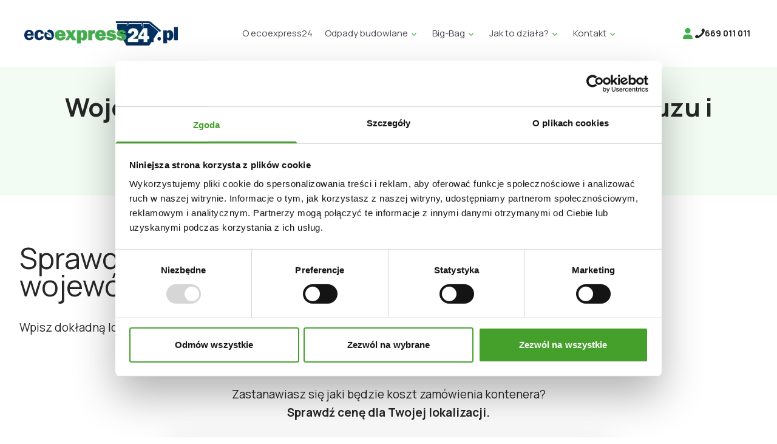

--- FILE ---
content_type: text/html; charset=UTF-8
request_url: https://www.ecoexpress24.pl/wywoz-odpadow-zachodniopomorskie
body_size: 60900
content:
<!DOCTYPE html>
<html lang="pl">

<head>
    <meta charset="utf-8">
    <meta name="viewport" content="width=device-width, initial-scale=1">

    <meta name="robots" content="max-snippet:-1,max-image-preview:large,max-video-preview:-1">
<link rel="canonical" href="https://www.ecoexpress24.pl/wywoz-odpadow-zachodniopomorskie">

<meta name="description" content="Wywóz gruzu i odpadów w województwie zachodniopomorskim. Kontenery na gruz i odpady, szybki transport oraz legalny odbiór. Sprawdź dostępność usługi EcoExpress24.">
<title>Wywóz gruzu Województwo zachodnio-pomorskie  - kontener na gruz i odpady - EcoExpress24</title>
<meta property="og:title" content="Wywóz gruzu Województwo zachodnio-pomorskie  - kontener na gruz i odpady - EcoExpress24">
<meta property="og:description" content="Wywóz gruzu i odpadów w województwie zachodniopomorskim. Kontenery na gruz i odpady, szybki transport oraz legalny odbiór. Sprawdź dostępność usługi EcoExpress24.">
<meta property="og:locale" content="pl">
<meta property="og:url" content="https://www.ecoexpress24.pl/wywoz-odpadow-zachodniopomorskie">
<meta property="og:site_name" content="Ecoexpress24">
<meta property="og:type" content="website">
<meta name="twitter:card" content="summary">
<meta name="twitter:title" content="Wywóz gruzu Województwo zachodnio-pomorskie  - kontener na gruz i odpady - EcoExpress24">
<meta name="twitter:description" content="Wywóz gruzu i odpadów w województwie zachodniopomorskim. Kontenery na gruz i odpady, szybki transport oraz legalny odbiór. Sprawdź dostępność usługi EcoExpress24.">

    <script type="application/ld+json">{"@context":"https:\/\/schema.org","@type":"BreadcrumbList","itemListElement":[{"@type":"ListItem","position":1,"item":{"@id":"https:\/\/www.ecoexpress24.pl","name":"Strona g\u0142\u00f3wna","image":null}},{"@type":"ListItem","position":2,"item":{"@id":"https:\/\/www.ecoexpress24.pl\/wywoz-odpadow-zachodniopomorskie","name":"Wojew\u00f3dztwo zachodnio-pomorskie - wyw\u00f3z gruzu i odpad\u00f3w","image":null}}]}</script>

    <link rel="preconnect" href="https://fonts.googleapis.com">
    <link rel="preconnect" href="https://fonts.gstatic.com" crossorigin>
    <link href="https://fonts.googleapis.com/css2?family=Manrope:wght@200..800&display=swap" rel="stylesheet">
    <script id="Cookiebot" src="https://consent.cookiebot.com/uc.js" data-cbid="972d0690-1fb2-4b2f-b794-19183cf4aef0"
        data-blockingmode="auto" type="text/javascript"></script>
    <link rel="preload" as="style" href="https://www.ecoexpress24.pl/build/assets/app-ebd35709.css" /><link rel="modulepreload" href="https://www.ecoexpress24.pl/build/assets/app-63cf5555.js" /><link rel="stylesheet" href="https://www.ecoexpress24.pl/build/assets/app-ebd35709.css" data-navigate-track="reload" /><script type="module" src="https://www.ecoexpress24.pl/build/assets/app-63cf5555.js" data-navigate-track="reload"></script>            <script src="https://www.google.com/recaptcha/api.js?hl=pl&render=6LfdI0UrAAAAAAvgAC7rx3sG_PlFcifPsZjiDrqh"></script>
     <!-- Google Tag Manager -->    <script>(function (w, d, s, l, i) {             w[l] = w[l] || [];             w[l].push({'gtm.start':                         new Date().getTime(), event: 'gtm.js'});             var f = d.getElementsByTagName(s)[0],                     j = d.createElement(s), dl = l != 'dataLayer' ? '&l=' + l : '';             j.async = true;             j.src =                     'https://www.googletagmanager.com/gtm.js?id=' + i + dl;             f.parentNode.insertBefore(j, f);         })(window, document, 'script', 'dataLayer', 'GTM-T7LBWXF');</script>     <!-- End Google Tag Manager -->

<meta name="google-site-verification" content="rh9cdnYCZVdlmyq-24g0xEhGJvh1k2xIrojB3li1dUM" />
</head>

<body class="h-full bg-white text-baltic-sea" data-x-bind:class="mobileopen ? 'overflow-y-hidden' : ''"
    data-x-data="{ mobileopen: false }">
    <div class="min-h-full">
        <header class="bg-white w-full lg:sticky top-0 z-50" data-x-bind:class="mobileopen ? 'h-full absolute ' : 'sticky'">
    <div class="w-full h-16 lg:h-[110px] flex items-center justify-between px-4 sm:px-6 lg:px-10 ">
        <a href="/" title="ecoexpress24" class="flex-none"><img src="/img/ecoexpress24.webp" alt="ecoexpress24"
                class="h-[26px] lg:h-auto"></a>
        <nav class="hidden xl:block">
        <ul class="flex space-x-5 2xl:space-x-7">
                            <li data-x-data="popover" class="relative" data-x-on:mouseover="hoverCardEnter()"
    data-x-on:mouseleave="hoverCardLeave()">
    <a data-x-ref="popover89" href="https://www.ecoexpress24.pl/o-ecoexpress24"
        class="text-gray-700 hover:text-gray-900 flex flex-row h-[110px] items-center text-[15px] 2xl:text-custom-17 leading-custom-26 ">
        <span>O ecoexpress24</span>
            </a>
    </li>
                            <li data-x-data="popover" class="relative" data-x-on:mouseover="hoverCardEnter()"
    data-x-on:mouseleave="hoverCardLeave()">
    <a data-x-ref="popover80" href="https://www.ecoexpress24.pl/wywoz-odpadow"
        class="text-gray-700 hover:text-gray-900 flex flex-row h-[110px] items-center text-[15px] 2xl:text-custom-17 leading-custom-26 ">
        <span>Odpady budowlane</span>
                    <span class="flex-none text-medium-green block w-5 mt-1"><svg viewBox="0 0 24 24" xmlns="http://www.w3.org/2000/svg" class="">
<path fill-rule="evenodd" clip-rule="evenodd" d="M16.5303 8.96967C16.8232 9.26256 16.8232 9.73744 16.5303 10.0303L12.5303 14.0303C12.2374 14.3232 11.7626 14.3232 11.4697 14.0303L7.46967 10.0303C7.17678 9.73744 7.17678 9.26256 7.46967 8.96967C7.76256 8.67678 8.23744 8.67678 8.53033 8.96967L12 12.4393L15.4697 8.96967C15.7626 8.67678 16.2374 8.67678 16.5303 8.96967Z" fill="currentColor"/>
</svg>
</span>
            </a>
            <ul class="bg-white z-30 pt-2 pb-5 pl-5 w-[364px] flex flex-col space-x-0 gap-y-2" data-x-cloak
            data-x-show="hoverCardHovered" data-x-anchor="$refs.popover80">
                            <li data-x-data="popover" class="relative" data-x-on:mouseover="hoverCardEnter()" data-x-on:mouseleave="hoverCardLeave()">
    <a data-x-ref="popover81" href="https://www.ecoexpress24.pl/wywoz-odpady-budowlane-czysty-gruz" class="text-gray-700 hover:text-gray-900 flex flex-row justify-between items-center text-custom-16 leading-custom-33 pr-4 ">
        <span class="text-custom-16 leading-custom-33">Czysty gruz</span>
            </a>
    </li>
                            <li data-x-data="popover" class="relative" data-x-on:mouseover="hoverCardEnter()" data-x-on:mouseleave="hoverCardLeave()">
    <a data-x-ref="popover82" href="https://www.ecoexpress24.pl/odbior-odpady-budowlane-zmieszany-gruz" class="text-gray-700 hover:text-gray-900 flex flex-row justify-between items-center text-custom-16 leading-custom-33 pr-4 ">
        <span class="text-custom-16 leading-custom-33">Zmieszany gruz</span>
            </a>
    </li>
                            <li data-x-data="popover" class="relative" data-x-on:mouseover="hoverCardEnter()" data-x-on:mouseleave="hoverCardLeave()">
    <a data-x-ref="popover83" href="https://www.ecoexpress24.pl/odbior-utylizacja-odpady-pobudowlane-poremontowe" class="text-gray-700 hover:text-gray-900 flex flex-row justify-between items-center text-custom-16 leading-custom-33 pr-4 ">
        <span class="text-custom-16 leading-custom-33">Odpady pobudowlane i poremontowe</span>
            </a>
    </li>
                            <li data-x-data="popover" class="relative" data-x-on:mouseover="hoverCardEnter()" data-x-on:mouseleave="hoverCardLeave()">
    <a data-x-ref="popover84" href="https://www.ecoexpress24.pl/wywoz-odpady-wielkogabarytowe" class="text-gray-700 hover:text-gray-900 flex flex-row justify-between items-center text-custom-16 leading-custom-33 pr-4 ">
        <span class="text-custom-16 leading-custom-33">Odpady wielkogabarytowe</span>
            </a>
    </li>
                            <li data-x-data="popover" class="relative" data-x-on:mouseover="hoverCardEnter()" data-x-on:mouseleave="hoverCardLeave()">
    <a data-x-ref="popover85" href="https://www.ecoexpress24.pl/odpady-mix-klopot-z-glowy" class="text-gray-700 hover:text-gray-900 flex flex-row justify-between items-center text-custom-16 leading-custom-33 pr-4 ">
        <span class="text-custom-16 leading-custom-33">Odpady MIX</span>
            </a>
    </li>
                            <li data-x-data="popover" class="relative" data-x-on:mouseover="hoverCardEnter()" data-x-on:mouseleave="hoverCardLeave()">
    <a data-x-ref="popover86" href="https://www.ecoexpress24.pl/wywoz-utylizacja-azbest" class="text-gray-700 hover:text-gray-900 flex flex-row justify-between items-center text-custom-16 leading-custom-33 pr-4 ">
        <span class="text-custom-16 leading-custom-33">Azbest</span>
            </a>
    </li>
                            <li data-x-data="popover" class="relative" data-x-on:mouseover="hoverCardEnter()" data-x-on:mouseleave="hoverCardLeave()">
    <a data-x-ref="popover87" href="https://www.ecoexpress24.pl/welna-mineralna" class="text-gray-700 hover:text-gray-900 flex flex-row justify-between items-center text-custom-16 leading-custom-33 pr-4 ">
        <span class="text-custom-16 leading-custom-33">Wełna mineralna</span>
            </a>
    </li>
                            <li data-x-data="popover" class="relative" data-x-on:mouseover="hoverCardEnter()" data-x-on:mouseleave="hoverCardLeave()">
    <a data-x-ref="popover88" href="https://www.ecoexpress24.pl/wywoz-papy" class="text-gray-700 hover:text-gray-900 flex flex-row justify-between items-center text-custom-16 leading-custom-33 pr-4 ">
        <span class="text-custom-16 leading-custom-33">Papa</span>
            </a>
    </li>
                            <li data-x-data="popover" class="relative" data-x-on:mouseover="hoverCardEnter()" data-x-on:mouseleave="hoverCardLeave()">
    <a data-x-ref="popover57" href="/odbior-odpadow" class="text-gray-700 hover:text-gray-900 flex flex-row justify-between items-center text-custom-16 leading-custom-33 pr-4 ">
        <span class="text-custom-16 leading-custom-33">Odpady komunalne dla firm</span>
            </a>
    </li>
                    </ul>
    </li>
                            <li data-x-data="popover" class="relative" data-x-on:mouseover="hoverCardEnter()"
    data-x-on:mouseleave="hoverCardLeave()">
    <a data-x-ref="popover4" href="/bigbag-torba-na-odpady-budowlane"
        class="text-gray-700 hover:text-gray-900 flex flex-row h-[110px] items-center text-[15px] 2xl:text-custom-17 leading-custom-26 ">
        <span>Big-Bag</span>
                    <span class="flex-none text-medium-green block w-5 mt-1"><svg viewBox="0 0 24 24" xmlns="http://www.w3.org/2000/svg" class="">
<path fill-rule="evenodd" clip-rule="evenodd" d="M16.5303 8.96967C16.8232 9.26256 16.8232 9.73744 16.5303 10.0303L12.5303 14.0303C12.2374 14.3232 11.7626 14.3232 11.4697 14.0303L7.46967 10.0303C7.17678 9.73744 7.17678 9.26256 7.46967 8.96967C7.76256 8.67678 8.23744 8.67678 8.53033 8.96967L12 12.4393L15.4697 8.96967C15.7626 8.67678 16.2374 8.67678 16.5303 8.96967Z" fill="currentColor"/>
</svg>
</span>
            </a>
            <ul class="bg-white z-30 pt-2 pb-5 pl-5 w-[364px] flex flex-col space-x-0 gap-y-2" data-x-cloak
            data-x-show="hoverCardHovered" data-x-anchor="$refs.popover4">
                            <li data-x-data="popover" class="relative" data-x-on:mouseover="hoverCardEnter()" data-x-on:mouseleave="hoverCardLeave()">
    <a data-x-ref="popover55" href="/zakup-worka-na-odpady-budowlane" class="text-gray-700 hover:text-gray-900 flex flex-row justify-between items-center text-custom-16 leading-custom-33 pr-4 ">
        <span class="text-custom-16 leading-custom-33">Zamów pusty worek</span>
            </a>
    </li>
                            <li data-x-data="popover" class="relative" data-x-on:mouseover="hoverCardEnter()" data-x-on:mouseleave="hoverCardLeave()">
    <a data-x-ref="popover56" href="/jak-zamowic-odbior-bigbaga" class="text-gray-700 hover:text-gray-900 flex flex-row justify-between items-center text-custom-16 leading-custom-33 pr-4 ">
        <span class="text-custom-16 leading-custom-33">Zamów odbiór worka</span>
            </a>
    </li>
                            <li data-x-data="popover" class="relative" data-x-on:mouseover="hoverCardEnter()" data-x-on:mouseleave="hoverCardLeave()">
    <a data-x-ref="popover58" href="/terminy-dostawy-worka-big-bag-i-odbioru" class="text-gray-700 hover:text-gray-900 flex flex-row justify-between items-center text-custom-16 leading-custom-33 pr-4 ">
        <span class="text-custom-16 leading-custom-33">Terminy dostawy i odbioru worków Big-Bag</span>
            </a>
    </li>
                            <li data-x-data="popover" class="relative" data-x-on:mouseover="hoverCardEnter()" data-x-on:mouseleave="hoverCardLeave()">
    <a data-x-ref="popover59" href="/odstapienie-od-umowy" class="text-gray-700 hover:text-gray-900 flex flex-row justify-between items-center text-custom-16 leading-custom-33 pr-4 ">
        <span class="text-custom-16 leading-custom-33">Odstąpienie od umowy zakupu worka</span>
            </a>
    </li>
                    </ul>
    </li>
                            <li data-x-data="popover" class="relative" data-x-on:mouseover="hoverCardEnter()"
    data-x-on:mouseleave="hoverCardLeave()">
    <a data-x-ref="popover5" href="/jak-dziala-wywoz-odpadow-ecoexpress24"
        class="text-gray-700 hover:text-gray-900 flex flex-row h-[110px] items-center text-[15px] 2xl:text-custom-17 leading-custom-26 ">
        <span>Jak to działa?</span>
                    <span class="flex-none text-medium-green block w-5 mt-1"><svg viewBox="0 0 24 24" xmlns="http://www.w3.org/2000/svg" class="">
<path fill-rule="evenodd" clip-rule="evenodd" d="M16.5303 8.96967C16.8232 9.26256 16.8232 9.73744 16.5303 10.0303L12.5303 14.0303C12.2374 14.3232 11.7626 14.3232 11.4697 14.0303L7.46967 10.0303C7.17678 9.73744 7.17678 9.26256 7.46967 8.96967C7.76256 8.67678 8.23744 8.67678 8.53033 8.96967L12 12.4393L15.4697 8.96967C15.7626 8.67678 16.2374 8.67678 16.5303 8.96967Z" fill="currentColor"/>
</svg>
</span>
            </a>
            <ul class="bg-white z-30 pt-2 pb-5 pl-5 w-[364px] flex flex-col space-x-0 gap-y-2" data-x-cloak
            data-x-show="hoverCardHovered" data-x-anchor="$refs.popover5">
                            <li data-x-data="popover" class="relative" data-x-on:mouseover="hoverCardEnter()" data-x-on:mouseleave="hoverCardLeave()">
    <a data-x-ref="popover60" href="/zakup-uslugi-i-odbior-odpadow-budowlanych" class="text-gray-700 hover:text-gray-900 flex flex-row justify-between items-center text-custom-16 leading-custom-33 pr-4 ">
        <span class="text-custom-16 leading-custom-33">Wynajem kontenera na gruz</span>
            </a>
    </li>
                            <li data-x-data="popover" class="relative" data-x-on:mouseover="hoverCardEnter()" data-x-on:mouseleave="hoverCardLeave()">
    <a data-x-ref="popover61" href="/odbior-kontenera-na-gruz" class="text-gray-700 hover:text-gray-900 flex flex-row justify-between items-center text-custom-16 leading-custom-33 pr-4 ">
        <span class="text-custom-16 leading-custom-33">Odbiór kontenera na gruz</span>
            </a>
    </li>
                            <li data-x-data="popover" class="relative" data-x-on:mouseover="hoverCardEnter()" data-x-on:mouseleave="hoverCardLeave()">
    <a data-x-ref="popover62" href="/miejsce-podstawienia-kontenera-odpady" class="text-gray-700 hover:text-gray-900 flex flex-row justify-between items-center text-custom-16 leading-custom-33 pr-4 ">
        <span class="text-custom-16 leading-custom-33">Jak przygotować posesję?</span>
            </a>
    </li>
                            <li data-x-data="popover" class="relative" data-x-on:mouseover="hoverCardEnter()" data-x-on:mouseleave="hoverCardLeave()">
    <a data-x-ref="popover63" href="/rodzaje-odpadow-budowlanych-i-innych" class="text-gray-700 hover:text-gray-900 flex flex-row justify-between items-center text-custom-16 leading-custom-33 pr-4 ">
        <span class="text-custom-16 leading-custom-33">Sprawdźmy co wywozimy</span>
            </a>
    </li>
                            <li data-x-data="popover" class="relative" data-x-on:mouseover="hoverCardEnter()" data-x-on:mouseleave="hoverCardLeave()">
    <a data-x-ref="popover64" href="/gdzie-odbieramy-odpady-budowlane" class="text-gray-700 hover:text-gray-900 flex flex-row justify-between items-center text-custom-16 leading-custom-33 pr-4 ">
        <span class="text-custom-16 leading-custom-33">Zobacz gdzie działamy</span>
            </a>
    </li>
                            <li data-x-data="popover" class="relative" data-x-on:mouseover="hoverCardEnter()" data-x-on:mouseleave="hoverCardLeave()">
    <a data-x-ref="popover65" href="/kontenery" class="text-gray-700 hover:text-gray-900 flex flex-row justify-between items-center text-custom-16 leading-custom-33 pr-4 ">
        <span class="text-custom-16 leading-custom-33">Kontenery na odpady</span>
            </a>
    </li>
                            <li data-x-data="popover" class="relative" data-x-on:mouseover="hoverCardEnter()" data-x-on:mouseleave="hoverCardLeave()">
    <a data-x-ref="popover66" href="/karta-przekazania-odpadow" class="text-gray-700 hover:text-gray-900 flex flex-row justify-between items-center text-custom-16 leading-custom-33 pr-4 ">
        <span class="text-custom-16 leading-custom-33">Karta przekazania odpadów</span>
            </a>
    </li>
                    </ul>
    </li>
                            <li data-x-data="popover" class="relative" data-x-on:mouseover="hoverCardEnter()"
    data-x-on:mouseleave="hoverCardLeave()">
    <a data-x-ref="popover6" href="/kontakt"
        class="text-gray-700 hover:text-gray-900 flex flex-row h-[110px] items-center text-[15px] 2xl:text-custom-17 leading-custom-26 ">
        <span>Kontakt</span>
                    <span class="flex-none text-medium-green block w-5 mt-1"><svg viewBox="0 0 24 24" xmlns="http://www.w3.org/2000/svg" class="">
<path fill-rule="evenodd" clip-rule="evenodd" d="M16.5303 8.96967C16.8232 9.26256 16.8232 9.73744 16.5303 10.0303L12.5303 14.0303C12.2374 14.3232 11.7626 14.3232 11.4697 14.0303L7.46967 10.0303C7.17678 9.73744 7.17678 9.26256 7.46967 8.96967C7.76256 8.67678 8.23744 8.67678 8.53033 8.96967L12 12.4393L15.4697 8.96967C15.7626 8.67678 16.2374 8.67678 16.5303 8.96967Z" fill="currentColor"/>
</svg>
</span>
            </a>
            <ul class="bg-white z-30 pt-2 pb-5 pl-5 w-[364px] flex flex-col space-x-0 gap-y-2" data-x-cloak
            data-x-show="hoverCardHovered" data-x-anchor="$refs.popover6">
                            <li data-x-data="popover" class="relative" data-x-on:mouseover="hoverCardEnter()" data-x-on:mouseleave="hoverCardLeave()">
    <a data-x-ref="popover94" href="/kontakt" class="text-gray-700 hover:text-gray-900 flex flex-row justify-between items-center text-custom-16 leading-custom-33 pr-4 ">
        <span class="text-custom-16 leading-custom-33">Formularz kontaktowy</span>
            </a>
    </li>
                            <li data-x-data="popover" class="relative" data-x-on:mouseover="hoverCardEnter()" data-x-on:mouseleave="hoverCardLeave()">
    <a data-x-ref="popover93" href="https://www.ecoexpress24.pl/odpowiedzi-na-najczestsze-pytania" class="text-gray-700 hover:text-gray-900 flex flex-row justify-between items-center text-custom-16 leading-custom-33 pr-4 ">
        <span class="text-custom-16 leading-custom-33">Odpowiedzi na najczęstsze pytania</span>
            </a>
    </li>
                    </ul>
    </li>
                    </ul>
    </nav>
        <div class="flex flex-row items-center gap-5">

            <a href="https://www.ecoexpress24.pl/panel-uzytkownika/login"
                class="h-[14px] w-4 text-medium-green -mt-1"><svg xmlns="http://www.w3.org/2000/svg" viewBox="0 0 448 512"><path d="M224 256A128 128 0 1 0 224 0a128 128 0 1 0 0 256zm-45.7 48C79.8 304 0 383.8 0 482.3C0 498.7 13.3 512 29.7 512l388.6 0c16.4 0 29.7-13.3 29.7-29.7C448 383.8 368.2 304 269.7 304l-91.4 0z" fill="currentColor" /></svg></a>
            <a href="tel:+48669011011"
                class="2xl:hidden gap-2 text-sm mx-1 h-8 flex items-center justify-center black whitespace-nowrap">
                <svg width="16" height="16" viewBox="0 0 24 24" xmlns="http://www.w3.org/2000/svg">
    <path fill="currentColor"
        d="M13.839 13.84c-2.372 2.378-5.12 4.648-6.209 3.56-1.557-1.56-2.517-2.913-5.951-.155s-.796 4.598.712 6.106c1.74 1.74 8.226.091 14.64-6.32s8.06-12.898 6.32-14.64c-1.512-1.505-3.347-4.139-6.105-.711s-1.403 4.39.153 5.946c1.088 1.094-1.182 3.841-3.56 6.214" />
</svg>
                <b class="hidden sm:flex">669 011 011</b>
            </a>
            <a href="#" data-x-cloak data-x-show="!mobileopen"
                data-x-bind="{['data-x-on:click']() { mobileopen = true }}"
                class="xl:hidden h-[14px] w-[14px] text-baltic-sea"><svg xmlns="http://www.w3.org/2000/svg" viewBox="0 0 448 512"><path d="M0 96C0 78.3 14.3 64 32 64l384 0c17.7 0 32 14.3 32 32s-14.3 32-32 32L32 128C14.3 128 0 113.7 0 96zM0 256c0-17.7 14.3-32 32-32l384 0c17.7 0 32 14.3 32 32s-14.3 32-32 32L32 288c-17.7 0-32-14.3-32-32zM448 416c0 17.7-14.3 32-32 32L32 448c-17.7 0-32-14.3-32-32s14.3-32 32-32l384 0c17.7 0 32 14.3 32 32z" fill="currentColor" /></svg></a>
            <a href="#" data-x-cloak data-x-show="mobileopen"
                data-x-bind="{['data-x-on:click']() { mobileopen = false }}"
                class="xl:hidden h-[14px] w-[14px]"><svg xmlns="http://www.w3.org/2000/svg" viewBox="0 0 352 512"><path d="M242.7 256l100.1-100.1c12.3-12.3 12.3-32.2 0-44.5l-22.2-22.2c-12.3-12.3-32.2-12.3-44.5 0L176 189.3 75.9 89.2c-12.3-12.3-32.2-12.3-44.5 0L9.2 111.5c-12.3 12.3-12.3 32.2 0 44.5L109.3 256 9.2 356.1c-12.3 12.3-12.3 32.2 0 44.5l22.2 22.2c12.3 12.3 32.2 12.3 44.5 0L176 322.7l100.1 100.1c12.3 12.3 32.2 12.3 44.5 0l22.2-22.2c12.3-12.3 12.3-32.2 0-44.5L242.7 256z" fill="#00305F"/></svg></a>
            <a href="tel:+48669011011"
                class="hidden 2xl:block text-base py-3 px-7 rounded-9 shadow-[0_0_15px_rgba(0,48,95,0.17)] relative">
                Zamówienia telefoniczne: <b>669 011 011</b></a>

            </a>
        </div>
    </div>
    <nav data-x-cloak data-x-show="mobileopen" class="bg-white w-full h-[calc(100%_-_64px)] right-0 px-4 pb-4" data-x-bind:class="mobileopen ? 'overflow-y-scroll' : ''">
    <ul class="flex flex-col">
        <li class="relative mb-1">
      <a href="https://www.ecoexpress24.pl/o-ecoexpress24" class="text-gray-700 hover:text-gray-900 py-1 flex flex-row items-center text-custom-16 leading-custom-22 font-medium ">
        <span>O ecoexpress24</span>
      </a>
            </li>
        <li class="relative mb-1">
      <a href="https://www.ecoexpress24.pl/wywoz-odpadow" class="text-gray-700 hover:text-gray-900 py-1 flex flex-row items-center text-custom-16 leading-custom-22 font-medium ">
        <span>Odpady budowlane</span>
      </a>
              <ul class="flex flex-col space-x-0 my-1">
                  <li class="relative mb-1">
            <a  href="https://www.ecoexpress24.pl/wywoz-odpady-budowlane-czysty-gruz" class="text-gray-700 hover:text-gray-900 py-1 flex flex-row justify-between items-center text-sm ">
              <span class="text-sm">Czysty gruz</span>
            </a>
                      </li>
                  <li class="relative mb-1">
            <a  href="https://www.ecoexpress24.pl/odbior-odpady-budowlane-zmieszany-gruz" class="text-gray-700 hover:text-gray-900 py-1 flex flex-row justify-between items-center text-sm ">
              <span class="text-sm">Zmieszany gruz</span>
            </a>
                      </li>
                  <li class="relative mb-1">
            <a  href="https://www.ecoexpress24.pl/odbior-utylizacja-odpady-pobudowlane-poremontowe" class="text-gray-700 hover:text-gray-900 py-1 flex flex-row justify-between items-center text-sm ">
              <span class="text-sm">Odpady pobudowlane i poremontowe</span>
            </a>
                      </li>
                  <li class="relative mb-1">
            <a  href="https://www.ecoexpress24.pl/wywoz-odpady-wielkogabarytowe" class="text-gray-700 hover:text-gray-900 py-1 flex flex-row justify-between items-center text-sm ">
              <span class="text-sm">Odpady wielkogabarytowe</span>
            </a>
                      </li>
                  <li class="relative mb-1">
            <a  href="https://www.ecoexpress24.pl/odpady-mix-klopot-z-glowy" class="text-gray-700 hover:text-gray-900 py-1 flex flex-row justify-between items-center text-sm ">
              <span class="text-sm">Odpady MIX</span>
            </a>
                      </li>
                  <li class="relative mb-1">
            <a  href="https://www.ecoexpress24.pl/wywoz-utylizacja-azbest" class="text-gray-700 hover:text-gray-900 py-1 flex flex-row justify-between items-center text-sm ">
              <span class="text-sm">Azbest</span>
            </a>
                      </li>
                  <li class="relative mb-1">
            <a  href="https://www.ecoexpress24.pl/welna-mineralna" class="text-gray-700 hover:text-gray-900 py-1 flex flex-row justify-between items-center text-sm ">
              <span class="text-sm">Wełna mineralna</span>
            </a>
                      </li>
                  <li class="relative mb-1">
            <a  href="https://www.ecoexpress24.pl/wywoz-papy" class="text-gray-700 hover:text-gray-900 py-1 flex flex-row justify-between items-center text-sm ">
              <span class="text-sm">Papa</span>
            </a>
                      </li>
                  <li class="relative mb-1">
            <a  href="/odbior-odpadow" class="text-gray-700 hover:text-gray-900 py-1 flex flex-row justify-between items-center text-sm ">
              <span class="text-sm">Odpady komunalne dla firm</span>
            </a>
                      </li>
                </ul>
            </li>
        <li class="relative mb-1">
      <a href="/bigbag-torba-na-odpady-budowlane" class="text-gray-700 hover:text-gray-900 py-1 flex flex-row items-center text-custom-16 leading-custom-22 font-medium ">
        <span>Big-Bag</span>
      </a>
              <ul class="flex flex-col space-x-0 my-1">
                  <li class="relative mb-1">
            <a  href="/zakup-worka-na-odpady-budowlane" class="text-gray-700 hover:text-gray-900 py-1 flex flex-row justify-between items-center text-sm ">
              <span class="text-sm">Zamów pusty worek</span>
            </a>
                      </li>
                  <li class="relative mb-1">
            <a  href="/jak-zamowic-odbior-bigbaga" class="text-gray-700 hover:text-gray-900 py-1 flex flex-row justify-between items-center text-sm ">
              <span class="text-sm">Zamów odbiór worka</span>
            </a>
                      </li>
                  <li class="relative mb-1">
            <a  href="/terminy-dostawy-worka-big-bag-i-odbioru" class="text-gray-700 hover:text-gray-900 py-1 flex flex-row justify-between items-center text-sm ">
              <span class="text-sm">Terminy dostawy i odbioru worków Big-Bag</span>
            </a>
                      </li>
                  <li class="relative mb-1">
            <a  href="/odstapienie-od-umowy" class="text-gray-700 hover:text-gray-900 py-1 flex flex-row justify-between items-center text-sm ">
              <span class="text-sm">Odstąpienie od umowy zakupu worka</span>
            </a>
                      </li>
                </ul>
            </li>
        <li class="relative mb-1">
      <a href="/jak-dziala-wywoz-odpadow-ecoexpress24" class="text-gray-700 hover:text-gray-900 py-1 flex flex-row items-center text-custom-16 leading-custom-22 font-medium ">
        <span>Jak to działa?</span>
      </a>
              <ul class="flex flex-col space-x-0 my-1">
                  <li class="relative mb-1">
            <a  href="/zakup-uslugi-i-odbior-odpadow-budowlanych" class="text-gray-700 hover:text-gray-900 py-1 flex flex-row justify-between items-center text-sm ">
              <span class="text-sm">Wynajem kontenera na gruz</span>
            </a>
                      </li>
                  <li class="relative mb-1">
            <a  href="/odbior-kontenera-na-gruz" class="text-gray-700 hover:text-gray-900 py-1 flex flex-row justify-between items-center text-sm ">
              <span class="text-sm">Odbiór kontenera na gruz</span>
            </a>
                      </li>
                  <li class="relative mb-1">
            <a  href="/miejsce-podstawienia-kontenera-odpady" class="text-gray-700 hover:text-gray-900 py-1 flex flex-row justify-between items-center text-sm ">
              <span class="text-sm">Jak przygotować posesję?</span>
            </a>
                      </li>
                  <li class="relative mb-1">
            <a  href="/rodzaje-odpadow-budowlanych-i-innych" class="text-gray-700 hover:text-gray-900 py-1 flex flex-row justify-between items-center text-sm ">
              <span class="text-sm">Sprawdźmy co wywozimy</span>
            </a>
                      </li>
                  <li class="relative mb-1">
            <a  href="/gdzie-odbieramy-odpady-budowlane" class="text-gray-700 hover:text-gray-900 py-1 flex flex-row justify-between items-center text-sm ">
              <span class="text-sm">Zobacz gdzie działamy</span>
            </a>
                      </li>
                  <li class="relative mb-1">
            <a  href="/kontenery" class="text-gray-700 hover:text-gray-900 py-1 flex flex-row justify-between items-center text-sm ">
              <span class="text-sm">Kontenery na odpady</span>
            </a>
                      </li>
                  <li class="relative mb-1">
            <a  href="/karta-przekazania-odpadow" class="text-gray-700 hover:text-gray-900 py-1 flex flex-row justify-between items-center text-sm ">
              <span class="text-sm">Karta przekazania odpadów</span>
            </a>
                      </li>
                </ul>
            </li>
        <li class="relative mb-1">
      <a href="/kontakt" class="text-gray-700 hover:text-gray-900 py-1 flex flex-row items-center text-custom-16 leading-custom-22 font-medium ">
        <span>Kontakt</span>
      </a>
              <ul class="flex flex-col space-x-0 my-1">
                  <li class="relative mb-1">
            <a  href="/kontakt" class="text-gray-700 hover:text-gray-900 py-1 flex flex-row justify-between items-center text-sm ">
              <span class="text-sm">Formularz kontaktowy</span>
            </a>
                      </li>
                  <li class="relative mb-1">
            <a  href="https://www.ecoexpress24.pl/odpowiedzi-na-najczestsze-pytania" class="text-gray-700 hover:text-gray-900 py-1 flex flex-row justify-between items-center text-sm ">
              <span class="text-sm">Odpowiedzi na najczęstsze pytania</span>
            </a>
                      </li>
                </ul>
            </li>
        </ul>
  </nav>
</header>
            <div class="bg-aqua-spring/60 py-8 lg:py-12 w-full bg-bottom bg-no-repeat"
    style="background-image: url('/img/leaf.svg'); background-position-x: 65%;">
    <div class="relative container mx-auto px-4 sm:px-6 lg:px-8 xl:max-w-[1294px] z-10">
  <div class="w-full grid grid-cols-1 gap-4 place-content-center" data-x-data="{ containerTitle: 'Województwo zachodnio-pomorskie - wywóz gruzu i odpadów'.replace(/m3/g, 'm<sup>3</sup>') }">
            <h1 class="text-center text-3xl lg:text-[42px] font-bold" data-x-html="containerTitle"></h1>
            <nav class="mx-auto">
        <ul class="flex flex-wrap list-none">
            
                                    <li class="text-[12px] lg:text-sm lg:leading-7">
                        <a href="https://www.ecoexpress24.pl">
                            Strona główna
                        </a>
                    </li>
                
                                    <li class="flex-none text-medium-green block w-4 lg:w-5 ml-1 lg:ml-2 -rotate-90">
                        <svg viewBox="0 0 24 24" xmlns="http://www.w3.org/2000/svg" class="">
<path fill-rule="evenodd" clip-rule="evenodd" d="M16.5303 8.96967C16.8232 9.26256 16.8232 9.73744 16.5303 10.0303L12.5303 14.0303C12.2374 14.3232 11.7626 14.3232 11.4697 14.0303L7.46967 10.0303C7.17678 9.73744 7.17678 9.26256 7.46967 8.96967C7.76256 8.67678 8.23744 8.67678 8.53033 8.96967L12 12.4393L15.4697 8.96967C15.7626 8.67678 16.2374 8.67678 16.5303 8.96967Z" fill="currentColor"/>
</svg>
                    </li>
                
            
                                    <li class="text-[12px] lg:text-sm lg:leading-7 text-mountain-mist"> 
                        Województwo zachodnio-pomorskie - wywóz gruzu i odpadów
                    </li>
                
                
                    </ul>
    </nav>

        </div>
</div></div>
    <div class="relative w-full">
        <div class="relative container mx-auto px-4 sm:px-6 lg:px-8 xl:max-w-[1294px] z-10">
  <div class="tiptap-content py-6 lg:py-12">
  <h2>Sprawdź ile kosztuje odbiór i wywóz odpadów w województwie zachodniopomorskim</h2><p>Wpisz dokładną lokalizajcę - miasto i ulicę, np. Szczecin Sportowa 1. Następnie wybierz rodzaj odpadów.</p><div class="relative container mx-auto px-4 sm:px-6 lg:px-8 xl:max-w-[1294px] z-10">
  <div class="pt-6 pb-10 lg:pt-16 lg:pb-20">
  <div class="flex justify-center text-center text-base leading-6 lg:text-custom-19 lg:leading-custom-30 mb-7">
    <span class="block">Zastanawiasz się jaki będzie koszt zamówienia kontenera?<span>
        <span class="block font-bold">Sprawdź cenę dla Twojej lokalizacji.</span>
  </div>
  <div
    class="mx-auto w-full max-w-[745px] pt-8 pb-10 px-5 lg:py-9 lg:px-10 rounded-mobile lg:rounded-desktop shadow-[0_0_50px_#00000017]">
    <div class="block text-center text-2xl lg:text-custom-30 lg:leading-[41px] text-medium-green mb-8">Cennik dla Twojej
      lokalizacji</div>
    <form action="https://www.ecoexpress24.pl/oferta" method="GET" data-x-data="searchLocations()">
      <div class="flex flex-col lg:flex-row gap-4 lg:gap-[7px]">
        <div class="lg:w-[52%]">
          <div
  class="appearance-none relative flex h-[46px] lg:h-[55px] grow w-full justify-center rounded-7 lg:rounded-9 bg-white items-center border-mountain-mist focus-within:outline-medium-green border focus-within:outline focus-within:outline-1 focus-within:-outline-offset-1 z-10"
  data-x-on:click.away="active=false; cursorIndex=-1" data-x-on:keydown.escape="active=false; cursorIndex=-1"
  data-x-on:keydown.arrow-down=" moveDownList()" data-x-on:keydown.arrow-up="moveUpList()"
  data-x-on:keydown.enter="moveEnter()">
  <div class="flex-none mx-3 h-[15px] w-4 lg:w-5 flex justify-center">
    <svg xmlns="http://www.w3.org/2000/svg"  viewBox="0 0 10.992 14.864">
  <g>
    <path id="Path_3" data-name="Path 3" d="M8.344.807A5.532,5.532,0,0,0,5.478,0,5.272,5.272,0,0,0,4.105.181,5.463,5.463,0,0,0,.014,5.137,5.357,5.357,0,0,0,1.049,8.728c.681.94,1.378,1.893,2.052,2.815L4,12.769l1.528,2.094,1.24-1.722C7.8,11.7,8.878,10.209,9.931,8.74a5.4,5.4,0,0,0,.92-4.458A5.464,5.464,0,0,0,8.344.807M9.405,8.273c-.868,1.217-1.757,2.449-2.617,3.641L5.75,13.355c-.021.029-.043.056-.066.083l-.034.041-.143.176-.395-.539L4.5,12.277l-.953-1.306c-.63-.864-1.282-1.757-1.924-2.634a4.8,4.8,0,0,1,6.55-6.819A4.724,4.724,0,0,1,10.2,4.586a4.643,4.643,0,0,1-.8,3.687" transform="translate(0 0)" fill="#40ae49"/>
    <path data-name="Path 4" d="M82.956,69.292h-.009a1.977,1.977,0,0,0-1.409.592,1.924,1.924,0,0,0-.559,1.379,1.978,1.978,0,0,0,1.969,1.955h.007a1.981,1.981,0,0,0,1.953-1.962,1.966,1.966,0,0,0-1.951-1.964m.875,2.858a1.245,1.245,0,0,1-.884.365h0a1.255,1.255,0,0,1-1.259-1.271h0a1.251,1.251,0,0,1,.37-.891,1.267,1.267,0,0,1,.9-.36,1.263,1.263,0,0,1,.873,2.156" transform="translate(-77.449 -66.272)" fill="#40ae49"/>
  </g>
</svg>
  </div>
  <input
    class="appearance-none grow w-full border-none placeholder-grey-goose focus:outline-none focus:ring-0 bg-transparent p-0 text-base lg:text-custom-19 text-ellipsis overflow-hidden pr-3"
    type="text" autocomplete="off" placeholder="Wpisz adres odbioru odpadów" id="searchLocation" data-x-model.debounce="search"
    role="combobox" aria-expanded="false" aria-controls="options" data-x-on:focus="setFocus()"
    required>
  <ul id="options" role="listbox" data-x-show="active && locations.length > 0"
    class="absolute bg-white w-full rounded-7 lg:rounded-9 top-[56px] max-h-40 overflow-y-auto shadow-sm border border-grey-goose"
    data-x-ref="locations">
    <template data-x-for="(value, index) in locations">
      <li class="cursor-pointer select-none px-4 py-2"
        data-x-bind:class="active && cursorIndex === index ? 'bg-navy text-white outline-none' : ''"
        data-x-bind:id="`option-${index}`" role="option" tabindex="-1" data-x-text="value.formatted_address"
        :aria-selected="active && cursorIndex === index" data-x-on:mouseover="setActiveOnHover(index)"
        data-x-on:click="moveEnter()"></li>
    </template>
  </ul>
  
  <input type="hidden" name="location[street]" data-x-bind:value="location.street" />
  <input type="hidden" name="location[building_number]" data-x-bind:value="location.building_number" />
  <input type="hidden" name="location[postal_code]" data-x-bind:value="location.postal_code" />
  <input type="hidden" name="location[city]" data-x-bind:value="location.city" />
  <input type="hidden" name="location[latitude]" data-x-bind:value="location.latitude" />
  <input type="hidden" name="location[longitude]" data-x-bind:value="location.longitude" />
</div>        </div>
                  <div class="lg:w-[48%]">
            <div class="grid grid-cols-1 w-full" data-x-data="{ select: false, isPlaceholder: true }">
  <select name="waste_type" id="waste_type"
    class="text-base text-left lg:text-custom-19 col-start-1 row-start-1 appearance-none flex-none flex h-[46px] lg:h-[55px] w-full rounded-7 lg:rounded-9 bg-white items-center border-mountain-mist focus:outline-medium-green border px-4 hover:cursor-pointer focus:outline focus:outline-1 focus:-outline-offset-1 pr-10 truncate  pl-12 "
    data-x-cloak data-x-bind:class="select ? 'text-baltic-sea' : 'text-grey-goose'" data-x-on:change="select = true" required>
        <option value="" selected disabled hidden>Typ odpadu</option>
        <option value="czysty_gruz">Czysty gruz</option>
                                                                <option value="gabaryty">Gabaryty</option>
                                                                <option value="zanieczyszczony_gruz">Odpady pobudowlane i poremontowe</option>
                                                                <option value="papa">Papa</option>
                                                                <option value="welna">Wełna mineralna</option>
                                                                <option value="zmieszany_gruz">Zmieszany gruz</option>
  </select>
    <span
    class="flex-none ml-4 h-[15px] w-4 lg:w-5 flex justify-center pointer-events-none col-start-1 row-start-1 self-center justify-self-start text-medium-green"><svg xmlns="http://www.w3.org/2000/svg" viewBox="0 0 17.039 10.577">
  <g>
    <path d="M2.705,6.658H0v3.918H17.039V6.656H14.275V3.317h-2.72V0H5.481v3.33H2.705ZM10.972,10H6.078V7.249h4.894Zm5.5,0h-4.9V7.246h4.9ZM13.693,6.652H8.79V3.911h4.9ZM6.078.566h4.894V3.31H6.078ZM3.3,3.914H8.2V6.648H3.3ZM5.062,7.233a.381.381,0,0,1,.43.433c-.006.446-.005.9,0,1.34q0,.285,0,.57c0,.048,0,.094-.005.139,0,.02,0,.041,0,.062L5.469,10H.575V7.254l.219-.01.058,0c.041,0,.084,0,.128,0H2.034c.993,0,2.019,0,3.029,0" transform="translate(0 0.001)" fill="currentColor"/>
  </g>
</svg></span>
    <span
    class="pointer-events-none col-start-1 row-start-1 mr-4 lg:w-5 mt-1 self-center justify-self-end text-medium-green">
    <svg viewBox="0 0 24 24" xmlns="http://www.w3.org/2000/svg" class="">
<path fill-rule="evenodd" clip-rule="evenodd" d="M16.5303 8.96967C16.8232 9.26256 16.8232 9.73744 16.5303 10.0303L12.5303 14.0303C12.2374 14.3232 11.7626 14.3232 11.4697 14.0303L7.46967 10.0303C7.17678 9.73744 7.17678 9.26256 7.46967 8.96967C7.76256 8.67678 8.23744 8.67678 8.53033 8.96967L12 12.4393L15.4697 8.96967C15.7626 8.67678 16.2374 8.67678 16.5303 8.96967Z" fill="currentColor"/>
</svg>
  </span>
</div>          </div>
                <div class="flex-none">
          <button type="submit"
    class="flex-none flex w-full justify-center lg:w-auto rounded-7 lg:rounded-9 bg-medium-green lg:px-7 py-3 lg:pt-[15px] lg:pb-[14px] text-sm leading-custom-22 lg:text-custom-19 lg:leading-custom-26 font-semibold text-white hover:bg-navy ease-out duration-300">Pokaż ofertę</button>        </div>
      </div>
    </form>
  </div>
</div>
</div><h2>Województwo zachodniopomorskie</h2><p>Jeżeli interesuje Państwa <strong>wywóz czystego gruzu lub odpadów na terenie województwa zachodniopomorskiego</strong> to EcoExpress24 napewno sprosta wyzwaniom! Województwo zachodniopomorskie leży północno-zachodniej części Polski, na wybrzeżu Morza Bałtyckiego. Posiada obszar 22 892,48 km² oraz ma 1,71 mln mieszkańców. Siedziba władz województwa to Szczecin. </p><h2>Odbiór odpadów Zachodniopomorskie - jak legalnie pozbyć się odpadów budowlanych?</h2><p><span style="font-weight: 400;">Wytwarzając odpady budowlane, masz obowiązek zatroszczyć się o ich prawidłową utylizację lub recykling. Wyrzucanie ich na nielegalne wysypiska lub do ogólnodostępnych kontenerów na odpady komunalne jest postępowaniem sankcjonowanym surowymi karami. Jak zatem wywiązać się ze swojego obowiązku w sposób legalny i niewymagający trudu samodzielnego wywozu odpadów do PSZOK-ów.</span></p><p><span style="font-weight: 400;">Odpowiednim rozwiązaniem okaże się wynajem kontenerów na odpady. </span><strong>Zachodniopomorskie to region, w którym możesz wynająć kontenery na odpady budowlane na portalu ecoexpress24.pl</strong><span style="font-weight: 400;">. Przekonaj się, dlaczego jest to korzystny sposób gospodarowania odpadami.</span></p><h2>Zachodniopomorskie - dlaczego warto wynająć kontener na odpady budowlane?</h2><p><span style="font-weight: 400;">Wynajęcie kontenera na odpady w województwie Zachodniopomorskim może okazać się najkorzystniejszym sposobem na pozbycie się zalegających śmieci budowlanych.</span></p><ul><li style="font-weight: 400;"><p><strong>Po pierwsze, nie musisz martwić się o samodzielny wywóz odpadów do Punktów Selektywnego Zbierania Odpadów Komunalnych</strong><span style="font-weight: 400;">. Może to stanowić trudne wyzwanie logistyczne, szczególnie uciążliwe dla osób prywatnych, niedysponujących dużymi transportowymi samochodami.</span></p></li><li style="font-weight: 400;"><p><strong>Po drugie, wystarczy wypełnić kontener odpadami</strong><span style="font-weight: 400;">. Całą resztą zajmie się profesjonalna firma, które odbierze kontener i zawiezie odpady na instalacje, gdzie zostaną poddane recyklingowi lub utylizacji.</span></p></li><li style="font-weight: 400;"><p><strong>Po trzecie, cały proces przebiega legalnie</strong><span style="font-weight: 400;">. Nie musisz zatem martwić się otrzymaniem wysokiej kary za nieprawidłowe gospodarowanie odpadami budowlanymi.</span></p></li></ul><h2>Odbiór odpadów Zachodniopomorskie - jakich odpadów możesz się pozbyć?</h2><p><span style="font-weight: 400;">W naszym serwisie dostępne są kontenery na różne rodzaje odpadów budowlanych. Rodzaje odpadów, których możesz się pozbyć, to:</span></p><ul><li style="font-weight: 400;"><p><strong>czysty gruz</strong><span style="font-weight: 400;"> - cegła, beton, dachówki, tynki, a także niewielka ilość ceramiki;</span></p></li><li style="font-weight: 400;"><p><strong>gruz zmieszany</strong><span style="font-weight: 400;"> - gruz z niewielką domieszką ceramiki, glazury, szkła, tworzyw sztucznych, opakowań PET oraz niezbyt zanieczyszczonych folii malarskich;</span></p></li><li style="font-weight: 400;"><p><strong>odpady poremontowe</strong><span style="font-weight: 400;"> - w kontenerze można pozostawić złom, opakowania po materiałach budowlanych, drewno, folię malarską, narzędzia budowlane oraz tworzywa sztuczne;</span></p></li><li style="font-weight: 400;"><p><strong>gabaryty </strong><span style="font-weight: 400;">- wywóz odpadów wielkogabarytowych pozwala pozbyć się mebli, paneli, wykładzin, rur, drzwi, wanien i zlewozmywaków.</span></p></li><li style="font-weight: 400;"><p><strong>papa  wełna mineralna</strong><span style="font-weight: 400;"> - są to odpady niebezpieczne, wymagające zastosowania osobnych kontenerów.</span></p></li></ul><p><strong>Dostępność poszczególnych kontenerów może różnić się w zależności od lokalizacji. Dlatego przed złożeniem zamówienia podaj dokładny adres i sprawdź dostępne w Twojej okolicy kontenery.</strong></p><h2>Ile kosztuje wywóz odpadów w województwie zachodniopomorskim?</h2><p><span style="font-weight: 400;">Istnieje kilka czynników, które wpływają na koszt wynajmu kontenerów w województwie zachodniopomorskim. Należą do nich:</span></p><ul><li style="font-weight: 400;"><p><strong>kategoria odpadów</strong><span style="font-weight: 400;"> - ze względu na różne koszty utylizacji bądź recyklingu poszczególnych rodzajów odpadów budowlanych cena zależy od kategorii odpadów;</span></p></li><li style="font-weight: 400;"><p><strong>lokalizacja</strong><span style="font-weight: 400;"> - ceny wywozu odpadów w Zachodniopomorskim mogą różnić się zależności od lokalizacji;</span></p></li><li style="font-weight: 400;"><p><strong>pojemność kontenera</strong><span style="font-weight: 400;"> - w poszczególnych miejscowościach województwa zachodniopomorskiego dostępne są kontenery o różnych pojemnościach, różniące się ceną;</span></p></li><li style="font-weight: 400;"><p><strong>okres wynajmu kontenera</strong><span style="font-weight: 400;"> - w ramach usługi wynajmujemy kontener na odpady na 4 dni, wydłużenie okresu wynajmu wiąże się z dodatkowym kosztem;</span></p></li><li style="font-weight: 400;"><p><strong>liczba wynajętych kontenerów</strong><span style="font-weight: 400;">.</span></p></li></ul><p><span style="font-weight: 400;">Aby poznać dokładną cenę odbioru odpadów budowlanych w Zachodniopomorskim, wypełnij formularz na stronie, wpisując dokładną lokalizację i rodzaj śmieci, które mają zostać wywiezione.</span></p><h3>Odbiór gruzu <br>i odpadów wielkogabarytowych oraz uciążliwych w miastach województwa zachodnio-pomorskiego:</h3><p>Poniżej znajdziesz listę miejscowości w wojewóztwie wielkopolskim, w których możesz skorzystać z wynajmu kontenera na gruz i  odpady budowlane. Wpisz dokładny adres i sprawdź, jakie kontenery są dostępne w Twojej lokalizacji.</p><div class="relative container mx-auto px-4 sm:px-6 lg:px-8 xl:max-w-[1294px] z-10">
  <ul>
                    <li class="list-disc">
                <a href="https://www.ecoexpress24.pl/wywoz-odpadow-szczecin" class="block">
                    Wywóz gruzu i odpadów Szczecin
                </a>
            </li>
                    <li class="list-disc">
                <a href="https://www.ecoexpress24.pl/wywoz-odpadow-koszalin" class="block">
                    Wywóz gruzu i odpadów Koszalin
                </a>
            </li>
                    <li class="list-disc">
                <a href="https://www.ecoexpress24.pl/wywoz-odpadow-choszczno" class="block">
                    Wywóz gruzu i odpadów Choszczno
                </a>
            </li>
                    <li class="list-disc">
                <a href="https://www.ecoexpress24.pl/wywoz-odpadow-debno" class="block">
                    Wywóz gruzu i odpadów Dębno
                </a>
            </li>
                    <li class="list-disc">
                <a href="https://www.ecoexpress24.pl/wywoz-odpadow-police" class="block">
                    Wywóz gruzu i odpadów Police
                </a>
            </li>
                    <li class="list-disc">
                <a href="https://www.ecoexpress24.pl/wywoz-odpadow-barlinek" class="block">
                    Wywóz gruzu i odpadów Barlinek
                </a>
            </li>
            </ul>
</div><p></p>
</div>
</div>        <div class="z-0 absolute hidden lg:block w-[705px] h-[1313px] -scale-x-100 bg-cover bottom-[400px]" style="background-image: url('/img/home/green-light.webp');"></div>    </div>
    </div>
        <div class="border-t border-lavender-pinocchio py-7 lg:py-24 w-full">
  <div class="relative container mx-auto px-4 sm:px-6 lg:px-8 xl:max-w-[1294px] z-10">
  <div class="w-full flex flex-col lg:flex-row-reverse gap-5 lg:gap-8">
      <div class="flex-none w-full lg:w-[392px] mb-0.5">
  <div class="flex-none flex flex-col pb-12 md:pb-16 pt-9 md:pt-12 px-[35px] lg:px-[50px] items-center border border-platinum rounded-desktop">
    <img src="/img/logos/ecoexpress24.webp" alt="PayU" width="214" class="mb-0.5">
    <div class="mb-5 mt-11 font-bold text-custom-30 leading-10 text-medium-green text-center">Zostań naszym partnerem</div>
    <div class="text-lg leading-6 text-center">Jedź z nami, pomagaj rozwijać platformę, dbaj o środowisko</div>
  </div>
</div>
      <div class="grow grid lg:grid-cols-4 auto-rows-auto gap-7 md:gap-3">
            <div class="flex flex-col">
        <div class="text-medium-green font-bold text-custom-13 md:text-base mb-3">
O ecoexpress24
</div>
    <ul class="flex flex-col">
                   <li><a class="text-custom-13 md:text-base font-normal leading-8 md:leading-10 text-baltic-sea" href="/komunikaty-odpady-budowlane-sklep" title="Komunikaty">Komunikaty</a></li>
                   <li><a class="text-custom-13 md:text-base font-normal leading-8 md:leading-10 text-baltic-sea" href="/regulamin-sklepu-wywoz-odpadow" title="Regulamin">Regulamin</a></li>
                   <li><a class="text-custom-13 md:text-base font-normal leading-8 md:leading-10 text-baltic-sea" href="/reklamacje-sklep-odpady-budowlane" title="Reklamacje">Reklamacje</a></li>
                   <li><a class="text-custom-13 md:text-base font-normal leading-8 md:leading-10 text-baltic-sea" href="/zwroty-big-bag-worek-odpady" title="Zwroty">Zwroty</a></li>
                   <li><a class="text-custom-13 md:text-base font-normal leading-8 md:leading-10 text-baltic-sea" href="/terminy-dostawy-pojemnik-odpady" title="Terminy dostawy">Terminy dostawy</a></li>
                   <li><a class="text-custom-13 md:text-base font-normal leading-8 md:leading-10 text-baltic-sea" href="/formy-platnosci-odpady-wywoz" title="Formy płatności">Formy płatności</a></li>
            </ul>


        </div>
            <div class="flex flex-col row-span-2">
        <div class="text-medium-green font-bold text-custom-13 md:text-base mb-3">
Odpady
</div>
    <ul class="flex flex-col">
                   <li><a class="text-custom-13 md:text-base font-normal leading-8 md:leading-10 text-baltic-sea" href="/wywoz-odpady-budowlane-czysty-gruz" title="Czysty gruz">Czysty gruz</a></li>
                   <li><a class="text-custom-13 md:text-base font-normal leading-8 md:leading-10 text-baltic-sea" href="/odbior-odpady-budowlane-zmieszany-gruz" title="Zmieszany gruz">Zmieszany gruz</a></li>
                   <li><a class="text-custom-13 md:text-base font-normal leading-8 md:leading-10 text-baltic-sea" href="/odbior-utylizacja-odpady-pobudowlane-poremontowe" title="Odpady pobudowlane i poremontowe">Odpady pobudowlane i poremontowe</a></li>
                   <li><a class="text-custom-13 md:text-base font-normal leading-8 md:leading-10 text-baltic-sea" href="/wywoz-odpady-wielkogabarytowe" title="Wielkogabaryty">Wielkogabaryty</a></li>
                   <li><a class="text-custom-13 md:text-base font-normal leading-8 md:leading-10 text-baltic-sea" href="/odpady-mix-klopot-z-glowy" title="Odpady MIX">Odpady MIX</a></li>
                   <li><a class="text-custom-13 md:text-base font-normal leading-8 md:leading-10 text-baltic-sea" href="/wywoz-utylizacja-azbest" title="Azbest">Azbest</a></li>
                   <li><a class="text-custom-13 md:text-base font-normal leading-8 md:leading-10 text-baltic-sea" href="/wywoz-papy" title="Wywóz papy">Wywóz papy</a></li>
            </ul>


        </div>
            <div class="flex flex-col row-span-2">
        <div class="text-medium-green font-bold text-custom-13 md:text-base mb-3">
Jak to działa
</div>
    <ul class="flex flex-col">
                   <li><a class="text-custom-13 md:text-base font-normal leading-8 md:leading-10 text-baltic-sea" href="/zakup-uslugi-i-odbior-odpadow-budowlanych" title="Odbiór odpadów">Odbiór odpadów</a></li>
                   <li><a class="text-custom-13 md:text-base font-normal leading-8 md:leading-10 text-baltic-sea" href="/kontenery" title="Kontenery">Kontenery</a></li>
                   <li><a class="text-custom-13 md:text-base font-normal leading-8 md:leading-10 text-baltic-sea" href="/miejsce-podstawienia-kontenera-odpady" title="Przygotowanie posesji">Przygotowanie posesji</a></li>
                   <li><a class="text-custom-13 md:text-base font-normal leading-8 md:leading-10 text-baltic-sea" href="/zakup-worka-na-odpady-budowlane" title="Zakup worka BigBag">Zakup worka BigBag</a></li>
                   <li><a class="text-custom-13 md:text-base font-normal leading-8 md:leading-10 text-baltic-sea" href="/odbior-worka-bigbag-odpady-budowlane" title="Odbiór worka BigBag">Odbiór worka BigBag</a></li>
                   <li><a class="text-custom-13 md:text-base font-normal leading-8 md:leading-10 text-baltic-sea" href="/rodzaje-odpadow-budowlanych-i-innych" title="Co wywozimy">Co wywozimy</a></li>
                   <li><a class="text-custom-13 md:text-base font-normal leading-8 md:leading-10 text-baltic-sea" href="/gdzie-odbieramy-odpady-budowlane" title="Gdzie działamy">Gdzie działamy</a></li>
            </ul>


        </div>
            <div class="flex flex-col">
        <div class="text-medium-green font-bold text-custom-13 md:text-base mb-3">
BigBag
</div>
    <ul class="flex flex-col">
                   <li><a class="text-custom-13 md:text-base font-normal leading-8 md:leading-10 text-baltic-sea" href="/zakup-worka-na-odpady-budowlane" title="Zakup worka na odpady">Zakup worka na odpady</a></li>
                   <li><a class="text-custom-13 md:text-base font-normal leading-8 md:leading-10 text-baltic-sea" href="/jak-zamowic-odbior-bigbaga" title="Odbiór BigBaga">Odbiór BigBaga</a></li>
                   <li><a class="text-custom-13 md:text-base font-normal leading-8 md:leading-10 text-baltic-sea" href="/odstapienie-od-umowy" title="Odstąpienie od umowy">Odstąpienie od umowy</a></li>
            </ul>


        </div>
        <div class="md:w-[103px] flex md:grid md:grid-cols-2 md:place-content-between gap-[14px] md:gap-[17px] md:pt-8">
    <a href="https://www.facebook.com/ecoexpress24/" target="_blank" class="w-[35px] md:w-[43px]"><svg xmlns="http://www.w3.org/2000/svg" viewBox="0 0 43 43">
  <g id="Group_77" data-name="Group 77" transform="translate(-345 -8596.5)">
    <circle id="Ellipse_22" data-name="Ellipse 22" cx="21.5" cy="21.5" r="21.5" transform="translate(345 8596.5)" fill="#e9fbeb"/>
    <path id="facebook-f_2_" data-name="facebook-f (2)" d="M16.291,10.387v7.382h4.026V10.387h3l.625-3.394H20.316v-1.2c0-1.794.7-2.481,2.523-2.481.566,0,1.02.014,1.284.042V.274A12.451,12.451,0,0,0,21.712,0C18,0,16.291,1.753,16.291,5.532V6.993H14v3.394Z" transform="translate(347.438 8609.147)" fill="#40ae49"/>
  </g>
</svg>
</a>
    <a href="https://www.instagram.com/eco.express24/" target="_blank" class="w-[35px] md:w-[43px]"><svg xmlns="http://www.w3.org/2000/svg" viewBox="0 0 43 43">
  <g id="Group_78" data-name="Group 78" transform="translate(-405 -8596.5)">
    <circle id="Ellipse_27" data-name="Ellipse 27" cx="21.5" cy="21.5" r="21.5" transform="translate(405 8596.5)" fill="#e9fbeb"/>
    <g id="instagram_2_" data-name="instagram (2)" transform="translate(418.727 8610.227)">
      <path id="Path_5945" data-name="Path 5945" d="M7.773,1.4c2.075,0,2.322.008,3.141.045a3.429,3.429,0,0,1,2.337.849A3.407,3.407,0,0,1,14.1,4.632c.038.819.045,1.066.045,3.141s-.008,2.322-.045,3.141a3.446,3.446,0,0,1-.849,2.337,3.406,3.406,0,0,1-2.337.849c-.819.038-1.066.045-3.141.045s-2.322-.008-3.141-.045a3.471,3.471,0,0,1-2.337-.849,3.426,3.426,0,0,1-.849-2.337C1.408,10.094,1.4,9.848,1.4,7.773s.008-2.322.045-3.141a3.458,3.458,0,0,1,.849-2.337,3.414,3.414,0,0,1,2.337-.849C5.451,1.408,5.7,1.4,7.773,1.4m0-1.4C5.662,0,5.4.009,4.568.047A4.8,4.8,0,0,0,1.3,1.3,4.8,4.8,0,0,0,.047,4.568C.009,5.4,0,5.662,0,7.773s.009,2.376.047,3.205A4.809,4.809,0,0,0,1.3,14.241,4.8,4.8,0,0,0,4.568,15.5c.829.038,1.094.047,3.205.047s2.376-.009,3.205-.047a4.807,4.807,0,0,0,3.263-1.258A4.794,4.794,0,0,0,15.5,10.978c.038-.829.047-1.094.047-3.205S15.537,5.4,15.5,4.568A4.806,4.806,0,0,0,14.241,1.3,4.8,4.8,0,0,0,10.978.047C10.149.009,9.884,0,7.773,0Z" fill="#40ae49"/>
      <path id="Path_5946" data-name="Path 5946" d="M9.829,5.838a3.991,3.991,0,1,0,3.991,3.991A3.992,3.992,0,0,0,9.829,5.838Zm0,6.582A2.591,2.591,0,1,1,12.42,9.829,2.591,2.591,0,0,1,9.829,12.42Z" transform="translate(-2.056 -2.056)" fill="#40ae49"/>
      <circle id="Ellipse_30" data-name="Ellipse 30" cx="0.933" cy="0.933" r="0.933" transform="translate(10.99 2.691)" fill="#40ae49"/>
    </g>
  </g>
</svg>
</a>
    <a href="https://www.youtube.com/@ecoexpress24-wywozodpadowo2" target="_blank" class="w-[35px] md:w-[43px]"><svg xmlns="http://www.w3.org/2000/svg" viewBox="0 0 43 43">
  <g id="Group_80" data-name="Group 80" transform="translate(-345 -8652.917)">
    <circle id="Ellipse_29" data-name="Ellipse 29" cx="21.5" cy="21.5" r="21.5" transform="translate(345 8652.917)" fill="#e9fbeb"/>
    <g id="XMLID_184_" transform="translate(358.321 8665.109)">
      <path id="Path_5947" data-name="Path 5947" d="M16.015,5.345A2.056,2.056,0,0,0,14.569,3.89a48.635,48.635,0,0,0-6.39-.344,48.649,48.649,0,0,0-6.391.344A2.055,2.055,0,0,0,.342,5.345,21.54,21.54,0,0,0,0,9.308,21.54,21.54,0,0,0,.342,13.27a2.056,2.056,0,0,0,1.446,1.456,48.634,48.634,0,0,0,6.39.344,48.649,48.649,0,0,0,6.391-.344,2.057,2.057,0,0,0,1.446-1.456,21.582,21.582,0,0,0,.341-3.963A21.54,21.54,0,0,0,16.015,5.345Zm-9.509,6.4V6.875l4.275,2.432Z" fill="#40ae49"/>
    </g>
  </g>
</svg>
</a>
    <a href="https://www.tiktok.com/tag/ecoexpress24" target="_blank" class="w-[35px] md:w-[43px]"><svg xmlns="http://www.w3.org/2000/svg" viewBox="0 0 43 43">
  <g id="Group_79" data-name="Group 79" transform="translate(-405 -8652.917)">
    <circle id="Ellipse_28" data-name="Ellipse 28" cx="21.5" cy="21.5" r="21.5" transform="translate(405 8652.917)" fill="#e9fbeb"/>
    <path id="tik-tok" d="M15.093,6.391a6.354,6.354,0,0,1-3.718-1.2v5.431A4.943,4.943,0,1,1,7.119,5.754V8.483a2.219,2.219,0,0,0-.663-.1A2.247,2.247,0,1,0,8.7,10.71L8.7,0h2.673a3.773,3.773,0,0,0,.063.678,3.725,3.725,0,0,0,1.63,2.438,3.7,3.7,0,0,0,2.025.6V6.391Z" transform="translate(418.185 8666.645)" fill="#40ae49"/>
  </g>
</svg></a>
</div>
    <div class="md:pt-8">
  <a href="https://poland.payu.com/" target="_blank" title="PayU" class="block w-[111px] md:w-[137px]"><img src="/img/logos/payu.webp" alt="PayU" class="w-full"></a>
</div> </div>
    </div>
</div></div>
<div class="bg-aqua-haze place-content-center items-center md:h-[117px] ">
  <div class="relative container mx-auto px-4 sm:px-6 lg:px-8 xl:max-w-[1294px] z-10">
  <div class="flex justify-between md:items-center px-[18px] py-5 md:px-0 md:py-0">
      <ul class="flex flex-col md:flex-row gap-3">
      <li><a href="https://www.ecoexpress24.pl/regulamin-sklepu-wywoz-odpadow" class="text-custom-13 md:text-custom-17" title="Zastrzeżenia prawne">Zastrzeżenia prawne</a></li>
      <li><a href="https://www.ecoexpress24.pl/polityka-prywatnosci-ecoexpress24" class="text-custom-13 md:text-custom-17" title="Polityka prywatności">Polityka prywatności</a></li>
      <li><a href="https://www.ecoexpress24.pl/panel-dostawcy" class="text-custom-13 md:text-custom-17" title="Strefa dostawcy">Strefa dostawcy</a></li>
  </ul>
      <div class="flex flex-col md:flex-row gap-3 md:items-center">
  <div class="text-custom-13 md:text-custom-17 tracking-[.34px]">Realizacja:</div>
  <a href="https://brandnewstory.eu/" title="New Brand Story" target="_blank" class="opacity-[.77]"><img src="/img/logos/brand-new-story-logo-black.webp" alt="New Brand Story" width="91" height="41"></a>
</div>    </div>
</div></div>

        </body>

</html>


--- FILE ---
content_type: text/html; charset=utf-8
request_url: https://www.google.com/recaptcha/api2/anchor?ar=1&k=6LfdI0UrAAAAAAvgAC7rx3sG_PlFcifPsZjiDrqh&co=aHR0cHM6Ly93d3cuZWNvZXhwcmVzczI0LnBsOjQ0Mw..&hl=pl&v=PoyoqOPhxBO7pBk68S4YbpHZ&size=invisible&anchor-ms=20000&execute-ms=30000&cb=pki44xgd0cdv
body_size: 49036
content:
<!DOCTYPE HTML><html dir="ltr" lang="pl"><head><meta http-equiv="Content-Type" content="text/html; charset=UTF-8">
<meta http-equiv="X-UA-Compatible" content="IE=edge">
<title>reCAPTCHA</title>
<style type="text/css">
/* cyrillic-ext */
@font-face {
  font-family: 'Roboto';
  font-style: normal;
  font-weight: 400;
  font-stretch: 100%;
  src: url(//fonts.gstatic.com/s/roboto/v48/KFO7CnqEu92Fr1ME7kSn66aGLdTylUAMa3GUBHMdazTgWw.woff2) format('woff2');
  unicode-range: U+0460-052F, U+1C80-1C8A, U+20B4, U+2DE0-2DFF, U+A640-A69F, U+FE2E-FE2F;
}
/* cyrillic */
@font-face {
  font-family: 'Roboto';
  font-style: normal;
  font-weight: 400;
  font-stretch: 100%;
  src: url(//fonts.gstatic.com/s/roboto/v48/KFO7CnqEu92Fr1ME7kSn66aGLdTylUAMa3iUBHMdazTgWw.woff2) format('woff2');
  unicode-range: U+0301, U+0400-045F, U+0490-0491, U+04B0-04B1, U+2116;
}
/* greek-ext */
@font-face {
  font-family: 'Roboto';
  font-style: normal;
  font-weight: 400;
  font-stretch: 100%;
  src: url(//fonts.gstatic.com/s/roboto/v48/KFO7CnqEu92Fr1ME7kSn66aGLdTylUAMa3CUBHMdazTgWw.woff2) format('woff2');
  unicode-range: U+1F00-1FFF;
}
/* greek */
@font-face {
  font-family: 'Roboto';
  font-style: normal;
  font-weight: 400;
  font-stretch: 100%;
  src: url(//fonts.gstatic.com/s/roboto/v48/KFO7CnqEu92Fr1ME7kSn66aGLdTylUAMa3-UBHMdazTgWw.woff2) format('woff2');
  unicode-range: U+0370-0377, U+037A-037F, U+0384-038A, U+038C, U+038E-03A1, U+03A3-03FF;
}
/* math */
@font-face {
  font-family: 'Roboto';
  font-style: normal;
  font-weight: 400;
  font-stretch: 100%;
  src: url(//fonts.gstatic.com/s/roboto/v48/KFO7CnqEu92Fr1ME7kSn66aGLdTylUAMawCUBHMdazTgWw.woff2) format('woff2');
  unicode-range: U+0302-0303, U+0305, U+0307-0308, U+0310, U+0312, U+0315, U+031A, U+0326-0327, U+032C, U+032F-0330, U+0332-0333, U+0338, U+033A, U+0346, U+034D, U+0391-03A1, U+03A3-03A9, U+03B1-03C9, U+03D1, U+03D5-03D6, U+03F0-03F1, U+03F4-03F5, U+2016-2017, U+2034-2038, U+203C, U+2040, U+2043, U+2047, U+2050, U+2057, U+205F, U+2070-2071, U+2074-208E, U+2090-209C, U+20D0-20DC, U+20E1, U+20E5-20EF, U+2100-2112, U+2114-2115, U+2117-2121, U+2123-214F, U+2190, U+2192, U+2194-21AE, U+21B0-21E5, U+21F1-21F2, U+21F4-2211, U+2213-2214, U+2216-22FF, U+2308-230B, U+2310, U+2319, U+231C-2321, U+2336-237A, U+237C, U+2395, U+239B-23B7, U+23D0, U+23DC-23E1, U+2474-2475, U+25AF, U+25B3, U+25B7, U+25BD, U+25C1, U+25CA, U+25CC, U+25FB, U+266D-266F, U+27C0-27FF, U+2900-2AFF, U+2B0E-2B11, U+2B30-2B4C, U+2BFE, U+3030, U+FF5B, U+FF5D, U+1D400-1D7FF, U+1EE00-1EEFF;
}
/* symbols */
@font-face {
  font-family: 'Roboto';
  font-style: normal;
  font-weight: 400;
  font-stretch: 100%;
  src: url(//fonts.gstatic.com/s/roboto/v48/KFO7CnqEu92Fr1ME7kSn66aGLdTylUAMaxKUBHMdazTgWw.woff2) format('woff2');
  unicode-range: U+0001-000C, U+000E-001F, U+007F-009F, U+20DD-20E0, U+20E2-20E4, U+2150-218F, U+2190, U+2192, U+2194-2199, U+21AF, U+21E6-21F0, U+21F3, U+2218-2219, U+2299, U+22C4-22C6, U+2300-243F, U+2440-244A, U+2460-24FF, U+25A0-27BF, U+2800-28FF, U+2921-2922, U+2981, U+29BF, U+29EB, U+2B00-2BFF, U+4DC0-4DFF, U+FFF9-FFFB, U+10140-1018E, U+10190-1019C, U+101A0, U+101D0-101FD, U+102E0-102FB, U+10E60-10E7E, U+1D2C0-1D2D3, U+1D2E0-1D37F, U+1F000-1F0FF, U+1F100-1F1AD, U+1F1E6-1F1FF, U+1F30D-1F30F, U+1F315, U+1F31C, U+1F31E, U+1F320-1F32C, U+1F336, U+1F378, U+1F37D, U+1F382, U+1F393-1F39F, U+1F3A7-1F3A8, U+1F3AC-1F3AF, U+1F3C2, U+1F3C4-1F3C6, U+1F3CA-1F3CE, U+1F3D4-1F3E0, U+1F3ED, U+1F3F1-1F3F3, U+1F3F5-1F3F7, U+1F408, U+1F415, U+1F41F, U+1F426, U+1F43F, U+1F441-1F442, U+1F444, U+1F446-1F449, U+1F44C-1F44E, U+1F453, U+1F46A, U+1F47D, U+1F4A3, U+1F4B0, U+1F4B3, U+1F4B9, U+1F4BB, U+1F4BF, U+1F4C8-1F4CB, U+1F4D6, U+1F4DA, U+1F4DF, U+1F4E3-1F4E6, U+1F4EA-1F4ED, U+1F4F7, U+1F4F9-1F4FB, U+1F4FD-1F4FE, U+1F503, U+1F507-1F50B, U+1F50D, U+1F512-1F513, U+1F53E-1F54A, U+1F54F-1F5FA, U+1F610, U+1F650-1F67F, U+1F687, U+1F68D, U+1F691, U+1F694, U+1F698, U+1F6AD, U+1F6B2, U+1F6B9-1F6BA, U+1F6BC, U+1F6C6-1F6CF, U+1F6D3-1F6D7, U+1F6E0-1F6EA, U+1F6F0-1F6F3, U+1F6F7-1F6FC, U+1F700-1F7FF, U+1F800-1F80B, U+1F810-1F847, U+1F850-1F859, U+1F860-1F887, U+1F890-1F8AD, U+1F8B0-1F8BB, U+1F8C0-1F8C1, U+1F900-1F90B, U+1F93B, U+1F946, U+1F984, U+1F996, U+1F9E9, U+1FA00-1FA6F, U+1FA70-1FA7C, U+1FA80-1FA89, U+1FA8F-1FAC6, U+1FACE-1FADC, U+1FADF-1FAE9, U+1FAF0-1FAF8, U+1FB00-1FBFF;
}
/* vietnamese */
@font-face {
  font-family: 'Roboto';
  font-style: normal;
  font-weight: 400;
  font-stretch: 100%;
  src: url(//fonts.gstatic.com/s/roboto/v48/KFO7CnqEu92Fr1ME7kSn66aGLdTylUAMa3OUBHMdazTgWw.woff2) format('woff2');
  unicode-range: U+0102-0103, U+0110-0111, U+0128-0129, U+0168-0169, U+01A0-01A1, U+01AF-01B0, U+0300-0301, U+0303-0304, U+0308-0309, U+0323, U+0329, U+1EA0-1EF9, U+20AB;
}
/* latin-ext */
@font-face {
  font-family: 'Roboto';
  font-style: normal;
  font-weight: 400;
  font-stretch: 100%;
  src: url(//fonts.gstatic.com/s/roboto/v48/KFO7CnqEu92Fr1ME7kSn66aGLdTylUAMa3KUBHMdazTgWw.woff2) format('woff2');
  unicode-range: U+0100-02BA, U+02BD-02C5, U+02C7-02CC, U+02CE-02D7, U+02DD-02FF, U+0304, U+0308, U+0329, U+1D00-1DBF, U+1E00-1E9F, U+1EF2-1EFF, U+2020, U+20A0-20AB, U+20AD-20C0, U+2113, U+2C60-2C7F, U+A720-A7FF;
}
/* latin */
@font-face {
  font-family: 'Roboto';
  font-style: normal;
  font-weight: 400;
  font-stretch: 100%;
  src: url(//fonts.gstatic.com/s/roboto/v48/KFO7CnqEu92Fr1ME7kSn66aGLdTylUAMa3yUBHMdazQ.woff2) format('woff2');
  unicode-range: U+0000-00FF, U+0131, U+0152-0153, U+02BB-02BC, U+02C6, U+02DA, U+02DC, U+0304, U+0308, U+0329, U+2000-206F, U+20AC, U+2122, U+2191, U+2193, U+2212, U+2215, U+FEFF, U+FFFD;
}
/* cyrillic-ext */
@font-face {
  font-family: 'Roboto';
  font-style: normal;
  font-weight: 500;
  font-stretch: 100%;
  src: url(//fonts.gstatic.com/s/roboto/v48/KFO7CnqEu92Fr1ME7kSn66aGLdTylUAMa3GUBHMdazTgWw.woff2) format('woff2');
  unicode-range: U+0460-052F, U+1C80-1C8A, U+20B4, U+2DE0-2DFF, U+A640-A69F, U+FE2E-FE2F;
}
/* cyrillic */
@font-face {
  font-family: 'Roboto';
  font-style: normal;
  font-weight: 500;
  font-stretch: 100%;
  src: url(//fonts.gstatic.com/s/roboto/v48/KFO7CnqEu92Fr1ME7kSn66aGLdTylUAMa3iUBHMdazTgWw.woff2) format('woff2');
  unicode-range: U+0301, U+0400-045F, U+0490-0491, U+04B0-04B1, U+2116;
}
/* greek-ext */
@font-face {
  font-family: 'Roboto';
  font-style: normal;
  font-weight: 500;
  font-stretch: 100%;
  src: url(//fonts.gstatic.com/s/roboto/v48/KFO7CnqEu92Fr1ME7kSn66aGLdTylUAMa3CUBHMdazTgWw.woff2) format('woff2');
  unicode-range: U+1F00-1FFF;
}
/* greek */
@font-face {
  font-family: 'Roboto';
  font-style: normal;
  font-weight: 500;
  font-stretch: 100%;
  src: url(//fonts.gstatic.com/s/roboto/v48/KFO7CnqEu92Fr1ME7kSn66aGLdTylUAMa3-UBHMdazTgWw.woff2) format('woff2');
  unicode-range: U+0370-0377, U+037A-037F, U+0384-038A, U+038C, U+038E-03A1, U+03A3-03FF;
}
/* math */
@font-face {
  font-family: 'Roboto';
  font-style: normal;
  font-weight: 500;
  font-stretch: 100%;
  src: url(//fonts.gstatic.com/s/roboto/v48/KFO7CnqEu92Fr1ME7kSn66aGLdTylUAMawCUBHMdazTgWw.woff2) format('woff2');
  unicode-range: U+0302-0303, U+0305, U+0307-0308, U+0310, U+0312, U+0315, U+031A, U+0326-0327, U+032C, U+032F-0330, U+0332-0333, U+0338, U+033A, U+0346, U+034D, U+0391-03A1, U+03A3-03A9, U+03B1-03C9, U+03D1, U+03D5-03D6, U+03F0-03F1, U+03F4-03F5, U+2016-2017, U+2034-2038, U+203C, U+2040, U+2043, U+2047, U+2050, U+2057, U+205F, U+2070-2071, U+2074-208E, U+2090-209C, U+20D0-20DC, U+20E1, U+20E5-20EF, U+2100-2112, U+2114-2115, U+2117-2121, U+2123-214F, U+2190, U+2192, U+2194-21AE, U+21B0-21E5, U+21F1-21F2, U+21F4-2211, U+2213-2214, U+2216-22FF, U+2308-230B, U+2310, U+2319, U+231C-2321, U+2336-237A, U+237C, U+2395, U+239B-23B7, U+23D0, U+23DC-23E1, U+2474-2475, U+25AF, U+25B3, U+25B7, U+25BD, U+25C1, U+25CA, U+25CC, U+25FB, U+266D-266F, U+27C0-27FF, U+2900-2AFF, U+2B0E-2B11, U+2B30-2B4C, U+2BFE, U+3030, U+FF5B, U+FF5D, U+1D400-1D7FF, U+1EE00-1EEFF;
}
/* symbols */
@font-face {
  font-family: 'Roboto';
  font-style: normal;
  font-weight: 500;
  font-stretch: 100%;
  src: url(//fonts.gstatic.com/s/roboto/v48/KFO7CnqEu92Fr1ME7kSn66aGLdTylUAMaxKUBHMdazTgWw.woff2) format('woff2');
  unicode-range: U+0001-000C, U+000E-001F, U+007F-009F, U+20DD-20E0, U+20E2-20E4, U+2150-218F, U+2190, U+2192, U+2194-2199, U+21AF, U+21E6-21F0, U+21F3, U+2218-2219, U+2299, U+22C4-22C6, U+2300-243F, U+2440-244A, U+2460-24FF, U+25A0-27BF, U+2800-28FF, U+2921-2922, U+2981, U+29BF, U+29EB, U+2B00-2BFF, U+4DC0-4DFF, U+FFF9-FFFB, U+10140-1018E, U+10190-1019C, U+101A0, U+101D0-101FD, U+102E0-102FB, U+10E60-10E7E, U+1D2C0-1D2D3, U+1D2E0-1D37F, U+1F000-1F0FF, U+1F100-1F1AD, U+1F1E6-1F1FF, U+1F30D-1F30F, U+1F315, U+1F31C, U+1F31E, U+1F320-1F32C, U+1F336, U+1F378, U+1F37D, U+1F382, U+1F393-1F39F, U+1F3A7-1F3A8, U+1F3AC-1F3AF, U+1F3C2, U+1F3C4-1F3C6, U+1F3CA-1F3CE, U+1F3D4-1F3E0, U+1F3ED, U+1F3F1-1F3F3, U+1F3F5-1F3F7, U+1F408, U+1F415, U+1F41F, U+1F426, U+1F43F, U+1F441-1F442, U+1F444, U+1F446-1F449, U+1F44C-1F44E, U+1F453, U+1F46A, U+1F47D, U+1F4A3, U+1F4B0, U+1F4B3, U+1F4B9, U+1F4BB, U+1F4BF, U+1F4C8-1F4CB, U+1F4D6, U+1F4DA, U+1F4DF, U+1F4E3-1F4E6, U+1F4EA-1F4ED, U+1F4F7, U+1F4F9-1F4FB, U+1F4FD-1F4FE, U+1F503, U+1F507-1F50B, U+1F50D, U+1F512-1F513, U+1F53E-1F54A, U+1F54F-1F5FA, U+1F610, U+1F650-1F67F, U+1F687, U+1F68D, U+1F691, U+1F694, U+1F698, U+1F6AD, U+1F6B2, U+1F6B9-1F6BA, U+1F6BC, U+1F6C6-1F6CF, U+1F6D3-1F6D7, U+1F6E0-1F6EA, U+1F6F0-1F6F3, U+1F6F7-1F6FC, U+1F700-1F7FF, U+1F800-1F80B, U+1F810-1F847, U+1F850-1F859, U+1F860-1F887, U+1F890-1F8AD, U+1F8B0-1F8BB, U+1F8C0-1F8C1, U+1F900-1F90B, U+1F93B, U+1F946, U+1F984, U+1F996, U+1F9E9, U+1FA00-1FA6F, U+1FA70-1FA7C, U+1FA80-1FA89, U+1FA8F-1FAC6, U+1FACE-1FADC, U+1FADF-1FAE9, U+1FAF0-1FAF8, U+1FB00-1FBFF;
}
/* vietnamese */
@font-face {
  font-family: 'Roboto';
  font-style: normal;
  font-weight: 500;
  font-stretch: 100%;
  src: url(//fonts.gstatic.com/s/roboto/v48/KFO7CnqEu92Fr1ME7kSn66aGLdTylUAMa3OUBHMdazTgWw.woff2) format('woff2');
  unicode-range: U+0102-0103, U+0110-0111, U+0128-0129, U+0168-0169, U+01A0-01A1, U+01AF-01B0, U+0300-0301, U+0303-0304, U+0308-0309, U+0323, U+0329, U+1EA0-1EF9, U+20AB;
}
/* latin-ext */
@font-face {
  font-family: 'Roboto';
  font-style: normal;
  font-weight: 500;
  font-stretch: 100%;
  src: url(//fonts.gstatic.com/s/roboto/v48/KFO7CnqEu92Fr1ME7kSn66aGLdTylUAMa3KUBHMdazTgWw.woff2) format('woff2');
  unicode-range: U+0100-02BA, U+02BD-02C5, U+02C7-02CC, U+02CE-02D7, U+02DD-02FF, U+0304, U+0308, U+0329, U+1D00-1DBF, U+1E00-1E9F, U+1EF2-1EFF, U+2020, U+20A0-20AB, U+20AD-20C0, U+2113, U+2C60-2C7F, U+A720-A7FF;
}
/* latin */
@font-face {
  font-family: 'Roboto';
  font-style: normal;
  font-weight: 500;
  font-stretch: 100%;
  src: url(//fonts.gstatic.com/s/roboto/v48/KFO7CnqEu92Fr1ME7kSn66aGLdTylUAMa3yUBHMdazQ.woff2) format('woff2');
  unicode-range: U+0000-00FF, U+0131, U+0152-0153, U+02BB-02BC, U+02C6, U+02DA, U+02DC, U+0304, U+0308, U+0329, U+2000-206F, U+20AC, U+2122, U+2191, U+2193, U+2212, U+2215, U+FEFF, U+FFFD;
}
/* cyrillic-ext */
@font-face {
  font-family: 'Roboto';
  font-style: normal;
  font-weight: 900;
  font-stretch: 100%;
  src: url(//fonts.gstatic.com/s/roboto/v48/KFO7CnqEu92Fr1ME7kSn66aGLdTylUAMa3GUBHMdazTgWw.woff2) format('woff2');
  unicode-range: U+0460-052F, U+1C80-1C8A, U+20B4, U+2DE0-2DFF, U+A640-A69F, U+FE2E-FE2F;
}
/* cyrillic */
@font-face {
  font-family: 'Roboto';
  font-style: normal;
  font-weight: 900;
  font-stretch: 100%;
  src: url(//fonts.gstatic.com/s/roboto/v48/KFO7CnqEu92Fr1ME7kSn66aGLdTylUAMa3iUBHMdazTgWw.woff2) format('woff2');
  unicode-range: U+0301, U+0400-045F, U+0490-0491, U+04B0-04B1, U+2116;
}
/* greek-ext */
@font-face {
  font-family: 'Roboto';
  font-style: normal;
  font-weight: 900;
  font-stretch: 100%;
  src: url(//fonts.gstatic.com/s/roboto/v48/KFO7CnqEu92Fr1ME7kSn66aGLdTylUAMa3CUBHMdazTgWw.woff2) format('woff2');
  unicode-range: U+1F00-1FFF;
}
/* greek */
@font-face {
  font-family: 'Roboto';
  font-style: normal;
  font-weight: 900;
  font-stretch: 100%;
  src: url(//fonts.gstatic.com/s/roboto/v48/KFO7CnqEu92Fr1ME7kSn66aGLdTylUAMa3-UBHMdazTgWw.woff2) format('woff2');
  unicode-range: U+0370-0377, U+037A-037F, U+0384-038A, U+038C, U+038E-03A1, U+03A3-03FF;
}
/* math */
@font-face {
  font-family: 'Roboto';
  font-style: normal;
  font-weight: 900;
  font-stretch: 100%;
  src: url(//fonts.gstatic.com/s/roboto/v48/KFO7CnqEu92Fr1ME7kSn66aGLdTylUAMawCUBHMdazTgWw.woff2) format('woff2');
  unicode-range: U+0302-0303, U+0305, U+0307-0308, U+0310, U+0312, U+0315, U+031A, U+0326-0327, U+032C, U+032F-0330, U+0332-0333, U+0338, U+033A, U+0346, U+034D, U+0391-03A1, U+03A3-03A9, U+03B1-03C9, U+03D1, U+03D5-03D6, U+03F0-03F1, U+03F4-03F5, U+2016-2017, U+2034-2038, U+203C, U+2040, U+2043, U+2047, U+2050, U+2057, U+205F, U+2070-2071, U+2074-208E, U+2090-209C, U+20D0-20DC, U+20E1, U+20E5-20EF, U+2100-2112, U+2114-2115, U+2117-2121, U+2123-214F, U+2190, U+2192, U+2194-21AE, U+21B0-21E5, U+21F1-21F2, U+21F4-2211, U+2213-2214, U+2216-22FF, U+2308-230B, U+2310, U+2319, U+231C-2321, U+2336-237A, U+237C, U+2395, U+239B-23B7, U+23D0, U+23DC-23E1, U+2474-2475, U+25AF, U+25B3, U+25B7, U+25BD, U+25C1, U+25CA, U+25CC, U+25FB, U+266D-266F, U+27C0-27FF, U+2900-2AFF, U+2B0E-2B11, U+2B30-2B4C, U+2BFE, U+3030, U+FF5B, U+FF5D, U+1D400-1D7FF, U+1EE00-1EEFF;
}
/* symbols */
@font-face {
  font-family: 'Roboto';
  font-style: normal;
  font-weight: 900;
  font-stretch: 100%;
  src: url(//fonts.gstatic.com/s/roboto/v48/KFO7CnqEu92Fr1ME7kSn66aGLdTylUAMaxKUBHMdazTgWw.woff2) format('woff2');
  unicode-range: U+0001-000C, U+000E-001F, U+007F-009F, U+20DD-20E0, U+20E2-20E4, U+2150-218F, U+2190, U+2192, U+2194-2199, U+21AF, U+21E6-21F0, U+21F3, U+2218-2219, U+2299, U+22C4-22C6, U+2300-243F, U+2440-244A, U+2460-24FF, U+25A0-27BF, U+2800-28FF, U+2921-2922, U+2981, U+29BF, U+29EB, U+2B00-2BFF, U+4DC0-4DFF, U+FFF9-FFFB, U+10140-1018E, U+10190-1019C, U+101A0, U+101D0-101FD, U+102E0-102FB, U+10E60-10E7E, U+1D2C0-1D2D3, U+1D2E0-1D37F, U+1F000-1F0FF, U+1F100-1F1AD, U+1F1E6-1F1FF, U+1F30D-1F30F, U+1F315, U+1F31C, U+1F31E, U+1F320-1F32C, U+1F336, U+1F378, U+1F37D, U+1F382, U+1F393-1F39F, U+1F3A7-1F3A8, U+1F3AC-1F3AF, U+1F3C2, U+1F3C4-1F3C6, U+1F3CA-1F3CE, U+1F3D4-1F3E0, U+1F3ED, U+1F3F1-1F3F3, U+1F3F5-1F3F7, U+1F408, U+1F415, U+1F41F, U+1F426, U+1F43F, U+1F441-1F442, U+1F444, U+1F446-1F449, U+1F44C-1F44E, U+1F453, U+1F46A, U+1F47D, U+1F4A3, U+1F4B0, U+1F4B3, U+1F4B9, U+1F4BB, U+1F4BF, U+1F4C8-1F4CB, U+1F4D6, U+1F4DA, U+1F4DF, U+1F4E3-1F4E6, U+1F4EA-1F4ED, U+1F4F7, U+1F4F9-1F4FB, U+1F4FD-1F4FE, U+1F503, U+1F507-1F50B, U+1F50D, U+1F512-1F513, U+1F53E-1F54A, U+1F54F-1F5FA, U+1F610, U+1F650-1F67F, U+1F687, U+1F68D, U+1F691, U+1F694, U+1F698, U+1F6AD, U+1F6B2, U+1F6B9-1F6BA, U+1F6BC, U+1F6C6-1F6CF, U+1F6D3-1F6D7, U+1F6E0-1F6EA, U+1F6F0-1F6F3, U+1F6F7-1F6FC, U+1F700-1F7FF, U+1F800-1F80B, U+1F810-1F847, U+1F850-1F859, U+1F860-1F887, U+1F890-1F8AD, U+1F8B0-1F8BB, U+1F8C0-1F8C1, U+1F900-1F90B, U+1F93B, U+1F946, U+1F984, U+1F996, U+1F9E9, U+1FA00-1FA6F, U+1FA70-1FA7C, U+1FA80-1FA89, U+1FA8F-1FAC6, U+1FACE-1FADC, U+1FADF-1FAE9, U+1FAF0-1FAF8, U+1FB00-1FBFF;
}
/* vietnamese */
@font-face {
  font-family: 'Roboto';
  font-style: normal;
  font-weight: 900;
  font-stretch: 100%;
  src: url(//fonts.gstatic.com/s/roboto/v48/KFO7CnqEu92Fr1ME7kSn66aGLdTylUAMa3OUBHMdazTgWw.woff2) format('woff2');
  unicode-range: U+0102-0103, U+0110-0111, U+0128-0129, U+0168-0169, U+01A0-01A1, U+01AF-01B0, U+0300-0301, U+0303-0304, U+0308-0309, U+0323, U+0329, U+1EA0-1EF9, U+20AB;
}
/* latin-ext */
@font-face {
  font-family: 'Roboto';
  font-style: normal;
  font-weight: 900;
  font-stretch: 100%;
  src: url(//fonts.gstatic.com/s/roboto/v48/KFO7CnqEu92Fr1ME7kSn66aGLdTylUAMa3KUBHMdazTgWw.woff2) format('woff2');
  unicode-range: U+0100-02BA, U+02BD-02C5, U+02C7-02CC, U+02CE-02D7, U+02DD-02FF, U+0304, U+0308, U+0329, U+1D00-1DBF, U+1E00-1E9F, U+1EF2-1EFF, U+2020, U+20A0-20AB, U+20AD-20C0, U+2113, U+2C60-2C7F, U+A720-A7FF;
}
/* latin */
@font-face {
  font-family: 'Roboto';
  font-style: normal;
  font-weight: 900;
  font-stretch: 100%;
  src: url(//fonts.gstatic.com/s/roboto/v48/KFO7CnqEu92Fr1ME7kSn66aGLdTylUAMa3yUBHMdazQ.woff2) format('woff2');
  unicode-range: U+0000-00FF, U+0131, U+0152-0153, U+02BB-02BC, U+02C6, U+02DA, U+02DC, U+0304, U+0308, U+0329, U+2000-206F, U+20AC, U+2122, U+2191, U+2193, U+2212, U+2215, U+FEFF, U+FFFD;
}

</style>
<link rel="stylesheet" type="text/css" href="https://www.gstatic.com/recaptcha/releases/PoyoqOPhxBO7pBk68S4YbpHZ/styles__ltr.css">
<script nonce="mqrejK23Y0-QG67kU8c0_Q" type="text/javascript">window['__recaptcha_api'] = 'https://www.google.com/recaptcha/api2/';</script>
<script type="text/javascript" src="https://www.gstatic.com/recaptcha/releases/PoyoqOPhxBO7pBk68S4YbpHZ/recaptcha__pl.js" nonce="mqrejK23Y0-QG67kU8c0_Q">
      
    </script></head>
<body><div id="rc-anchor-alert" class="rc-anchor-alert"></div>
<input type="hidden" id="recaptcha-token" value="[base64]">
<script type="text/javascript" nonce="mqrejK23Y0-QG67kU8c0_Q">
      recaptcha.anchor.Main.init("[\x22ainput\x22,[\x22bgdata\x22,\x22\x22,\[base64]/[base64]/MjU1Ong/[base64]/[base64]/[base64]/[base64]/[base64]/[base64]/[base64]/[base64]/[base64]/[base64]/[base64]/[base64]/[base64]/[base64]/[base64]\\u003d\x22,\[base64]\\u003d\x22,\x22JMKcWhbDh8OEwoNTwqoTEsOZHCrDghPCthoyw60qw67Du8Kcw6jCm2IRGEpuUMOEMMO/K8OSw6TDhSl9wqHCmMO/UCUjdcOYQMOYwpbDj8O4LBfDjcKIw4Qww7ouWyjDk8KOfQ/CnmxQw47CtMKubcKpwprCt18Qw6zDn8KGCsOMLMOYwpAlOnnCkx4ld0h7wp7CrSQnIMKAw4LCoBLDkMOXwpM0Dw3Ck3HCm8O3wqJwElRKwpkgQV7CjA/CvsOQQzsQwqjDmggtU3UYeWYsWxzDiT99w5E9w6RdIcK+w7xofMOhdsK9woRaw5A3cyxMw7zDvn5gw5V5J8O5w4Uywo3DjU7CsxA+Z8O+w6RmwqJBVMKDwr/DmxXDjRTDg8KDw4vDrXZvaShMwqLDuQc7w7nCpQnCim/CvlMtwp1OZcKCw6MxwoNUw4MQAsKpw6vCsMKOw4hPfF7DksONGzMMPMKVScOsICvDtsOzC8KdFiBOb8KOSWjCnsOGw5LDpcOoMibDs8Olw5LDkMKJIw81wpPCpVXClUwLw58vDsK5w6sxwo4yQsKcwrvCohbCgTcZwpnCo8KsNjLDhcOTw4swKsKOICPDh2/DkcOgw5XDvSbCmsKeUTDDmzTDtgNyfMK0w4kVw6IEw4orwotwwrY+bUR6HlJ8ZcK6w6zDmMKZY1rCjlrClcO2w6RIwqHCh8KUAQHCsV17Y8OJGsO8GDvDoxQNJMONAEXCqWnDk2IdwqJORkzDjwE/w6wXZQfDrErDhMKeVjTDkQ/Dpk7DrcOnKXIjSXAbwoZ6wpQVwpx7cS1zw4PCtsKXw5LCgSQ1wpA4wonDvsOcw6gww73DtMOpZVsswoZNShcBwrPCql5maMOcwovCnEhvQBbCtW5Aw7/CkmJLw4TCvcOSVHF9eTHCkSfCszw7cxF5w5RkwrwLEsOfw67Co8KvXHUuw5xMfDnClcOewpETwq9iwqTCqFDCtsKUNRjCsxlfBMO4QS7ClDM9S8K9w6VKESN8eMOQw5xWAMKoMcO5PltgFnDCjMOLecOjQQ7Ct8O4PhLCiSLCkDQew47DtkMXbMOLwq/DuV4gDikSw5vDq8OuRSYOIcO0PcKiw5rCgVjDhsO/[base64]/CjQbDpcOaFcKDwqRSwoXCjMOxw5jDhMKxVsOww6TCl1c1aMKJwrnCvcOeGkDDknIPJcOoDEBPw77DocOgU3jDlGcPacOSwoFYT1xGUQDDtsKUw49Xb8OgCH7DoxbDjcKlw7V1wpICwrHDiW/DgVIdwqjCssKcwopwUsKqVcOBRgPCgMKgFA86wrhODXoedWTCmcKlwpsMQmlwQcKAwpDCiH7DusKmwrt6w79+wobDssKJKB49csOsJQ7CvBHChsOow4NGGFTCnsK4YU7DiMKhw7ohwrt8wqt9AUrDhsO7AsKlb8KKV0h1wp/DgnBdCzvCkWJQc8K9IBN1wpHClMKaN1LDoMKNEsKUw4HCmMOoEMOmwp9lwq3CpMKcBcO0w7jCqsKOTMOiKXTCgT/CmBQydMO5w4nDvMOMw5tmw6pPBMK6w65LAj/DoQZvG8OoJMKuDS5Pw49BYcOBccKXwrHClcK2wrdVNgvDtsOqw7PCrT/DmB/Dj8OyGMKUwqrDoHbDi2DDsTrCqVR6woMhfMOOw4rDvcOTw64Cwq/DhsK6VwJ6w41yccOdO0NewrgNw4/DlHFyS33CpxnCn8OAw49gZMOswrdrw6UGw6LCh8KLIGAEwpfCtE1NeMKUfcO/[base64]/DtMKtZxbDk8K2ZzQPX8KtccOrUMKhw7tREcKPwrcyDBHDoMKPwq3CnzNdwoTDpCbDiwrCu3I5KXYpworCslLCnsKmRcO/[base64]/[base64]/DnVDCqlnDtMODwoA8wrjCoXsAKyVzwofCjl0GIClCJhXCqsKfw40twroTw5cwGcKtGsKXw6svwrMtYlHDu8OSw7Btw4PCthgbwqYJYsKcw4HDm8KmR8K1GkrDicKxw7zDiTt/WWAbwoADPMK2J8K2cDPCqsKcw4fDuMOzIsO5BmIKMGF9wqXCngg1w4fDrn/CnUw3woDCs8O+w7DDl2rDiMKfBX8tFMKlw4PDu1FJwpHDtcOUwpDDkMKLFDbCvGlEMAdJdAjDsETCvEHDr3IXwoA6w6DDo8ODR3Ekw4/Dg8OKw5wje1/CksOkY8OgTMKrBMKYwrd4BGlgw4hsw4/DukbDmMKPcMOXw4PDnsKRwozDlTRZN11fw4xwG8K/w50sHh/DszDClcOLw7TCosKhwp3CgMKRD1fDl8K/wrPCjFTCnsOSJnvDoMOuwpXDjw/Ct08ew4o/w5TCtcKVHVxCc1vDlMOiwoXDncKYCMOiccOTc8Kqd8KnJ8OGBhbDohNAA8KAwq7DucKiwp3CtWNCM8KywrzDs8O4RxUKwoHDhcO7EH/Cv1Alcy/DkHsFNcOPZT3CqQQ8WifDnMKiWzHDqx8TwrRVNsOIVcKkw7nDg8O8wqpzwojCtTDCicK8wonCh3slw6/CtsOcwpcdw6xGHcOXw7gOD8OBeGcawqXCosKxw75kwqRtw4fCsMKAfMOhCMOjKcKtXcKFwoYIaRfDjzzCssK/[base64]/DlkrCs2jDrMKoMsOeVERrZ3khwpLChSdiw7zDvsOwXMO2wpTDkEk/[base64]/DlMONUC7CpsOCwrNiw49MwqXDqsKlZVN7AMONYX7CmmtOAsKCM0rCjsKIw6ZESTbCjGPCmX3DoTbDpDZqw756w4rCp0TCgFFaTsOoIAUdw77Dt8KSLA/DhTTCn8OzwqMzw749wqkcWlHDhwnCisKgw794w4MnaVcXw48EZ8OMTsOxeMOewq1vw4PCmSwwwonDsMKvQi7CvsKpw79NwqPCkMK1VsKQUEbCkxvDtxfChk/CuDXDlGlgwpRLw53DuMOnw68WwqsjYcOwCDdEw6rCr8O+w5/[base64]/Ck8OPbcKUwqnDhAzDkjLCvjjClB1GVMKiw7EKwoNVw5AewqpmwonDpiXDqnZzJQ9hfzbDlsOnRMOUIHPCqcK0w55ACCsRNMO1wrEnL2Vswo02HcO0wosBC1DCo0fCl8OCw6FId8OYK8KLwqfDt8KZw7gKSsKjf8OjPMKQw5ssAcOxPTZ9M8KqCk/DksOAw4wFCMOmMj/DrsKcwoXDqMOTwoZmchN3BwxbwovCllUCw5wZSnHCrSXDqcKHFMO4w5rDvQhrP1/Dm0bCl3XCsMKXTMOvwqPDjRbCjAXDpsO6R1gBSsOVEMK5ZHBnChBawpnCoXISw5fCtsKLwpEnw7nCvMOUw5A8P242MsOgw5jDthFHHMOaRjB8AwYHw4kLH8KDworDlkJaNWdRF8KkwoFXwoRYwqfDmsOQw6QQd8OFdsOtGzPDjcOvw5xifMKwAh9teMOHdR/[base64]/Cj1/CtGF0worCiMOlKxrCrMOaOcKswqomwrPDlj1Mw6pPd3pXwqbCu33CncO/PcOgw5LDg8O3wpHChR3Dp8KiC8OAwpA9w7bDksKrw6rDh8K3KcO7AEVvfMOqdmzDhEvDjMKtC8ODwrnCjcOJEzodw53DusOKwpoAw5bCgTPCiMO1w4HDksOnw5nCpcOSw4MxPQscJB3Dl04uwrQiw4wGKFxEF2rDsMOjw6nCqHvCtMOWMTDClR7CkMKlLMKGFE/Cj8OdLsK2wqJBKmJzHMKMwopxw7/DtzR1wqHCt8K4OcKKwooKw4MQDMOxCBvCk8KDIMKIZRNuworDssOpAsKQw4kKwq5fWR55w4jDqDoHLMKiFcKva3Q1w4AIw5TCkMOgIsKqw71pFcOQBcKjaBN/wqPCpMKQBcKHGMKodcOeScKWRsKIB3ItEMKtwosBw7/CoMKiw4BKfQXCrMKNwpzCjwxVEAgEwonChGwIw77DskzDq8KiwqEUWQbCuMOlIAHDvMOfWE/Ci1XCol5rasKdw47DoMKtwrpTK8O6XcKUwrsAw5nCoktaS8OPfcOvZiEuw6fDh1pEwqwpOcODRcOKAxLDkXICTsORw7TCsRzCncOne8OHX28/KUYUw4xqDC7Dsngpw7rDg2fCtXt9OQHCnwbDqMO9w6YKwobDocKwccKVXX1oAsOlwoQoaF/Dt8KCZMKpwrXCoidzHcO+w6E8W8K5wqYGWCEuwp9Qw7/DqWhgbMOswqzDrMOZdcOxw5N6w5tswoNdwqMhEwRVwoLCjMO+RQzCs0xZC8OdNMKsbcOiwqtSEiLDi8KWw4nCksKnwrvCsBrDo2jDnDvCoDLCkFzDl8KOwrvCsF3DhT1hWMOIwrDDpBjDsBrDq3piwrMJwqXCu8Kcw5PDlWUOX8O3wq3DusKrZsKIwp/DvMKQwpTCvC5Mw4VtwoRbw7hQwovCnzIqw7wuGBrDuMOgDC/DpXjDpsOzOsOjw4UZw7o0JcO2wqvDmsOPFGLDrmQyWi7CkT12wpZhw4jDtm98InrCshtmDMKEEHpFw4oJGxV9wqXDqsKKD1cmwoF1wp5Qw44rIcKtd8O/w5rDksKlwrjDssONw7NMw5zChSEXw7rDlQHCu8OUPU7DlDXDq8OTPcKxPC8jwpcMwo5fejDCnSt1wp8Vw6ltNC80a8O/[base64]/Dn8KDw7wrTMOJwqzDosOGLiHCnXTDj8K0wrs+woxRw5otLl3Cq2RNwrdNakbDqMKqLMOsBzrCv2wVY8OfwoEFNlISP8KAw5HCmShswqrDgcKlwojCncOrF1hBe8KQw7/CtMOhUzDDksOdw6rCmxrChMO8wqbCvsKuwrJJKB3Cv8KYRsO/[base64]/[base64]/DucOdw7tGwrfCj8OGwoAnw6fDo1tKwrJdw6E9wp0sQAbCplzCt17CqlPCpMOQd2rCmGBXfMKqbTjCjMO4w5ILDj1dcXt3O8OSw7LCmcO/Ml7DhRU9OlMUWWzCk3sIWiwEHikWC8OXFWHDiMK0JcK7w63CjsKAYD99TTjDksKfJsKvw7TDr2PDp0PDp8Oxw5DCnT4KCcKYwrnCiibClHDClMKWwpvDgMOdQkp0Y0HDs0FLUTxDccK/[base64]/wpPCkcOvNVgoHsKiwrzCuhrClsKNw7HDu8ONQcKeLWwifyolw7rChGo7w7HDkcOXw5tswqlLw7vCt3jDkcKSBcKjwq8rVyc/VcKvwqU4wpvDt8O9wpE3U8KRO8OuYVrDosKSw5DDpQfCu8OMU8O1fMOHLkdVST0Mwp4Mw5hLw6zDni/CrgIbNsOZQQ3DgGojcMOmw4fCukh3wqfCkwBSdFLDjFHDnGkTw6g8PsO+Qwp4w6ICBDdrwrvCtxHDu8ONw51MccOcA8OEIcKOw6chJ8Kbw7PDpMO1dMKBw6PCvMOcFlfDm8KJw5kjP0zCpynDjS0oPcOdbF0Zw6HCmDjDjMOkEXPDkH5bwpMTw7fDo8KOw4LCpsKhZn/[base64]/woPDo8OHdSUow6bDqsKlGnPDs1zCoMOSLRXDgGJuZ15Lw4vCqxnDpgLDvxMneQrCvBLDhU1ZYGgtw6/DosOZY0XDjGFWC0x3e8O/wqXCt1R9woEIw7YuwoIUwr/[base64]/IQDCiMKGbcKWQ1k6dFpfw7YcBnlQVMONPcOsw7TCgcOSw4BSfMOIf8OhKWFhIsORwo/DsQTDjgfCgFrCrnpmJcK0YMOMw7h5w51jwpVPPHfCicKLKgHDucKwKcKow5NzwrtQH8KQwoLCqcKPwpbCiVPClMOXw6TCh8KaSm/Cjlo/WcONwrfDrsOswrt1BVs/Dx/Dqntsw5TDkFkDw7fCnMOXw5DChMOIwqPDt0HDk8Oow57DoTXChWPCj8KIUQNXwrhoTGvCpMOTw4/[base64]/[base64]/CpsOwwrnCvcKJXE0Iwr3Cl8KqUQjDlcKlw6USw6PDnsK2w6RkU0/DucKhPVLCpsKrwpZUZA0Vw5tLP8K9w7jCuMOWJ3wWwo9LXsOCwqZvLSZAwrxBWE7DoMKJWhXCnEMxaMOywrTCjMKgwp/[base64]/Cg3PCk8K7NU7DmMO+aE1+f18cAsKIwonDpHzCqcOjw6LDvH/DosOrSzLChDJnwotaw5ptwq/Cq8KJwroiGsKufD/CgB/[base64]/DsGcnDMKfasK1LBvDhcK0Fy3CrMKcw6EfwoYTITnCi8Omw6kDFcO9w6QPTcOKbcOIPMO3BQJcw4pfwrFmw57DhUfDtwzCsMOjwr/Cq8KyMMK0wrLCvj3DicOVWcOWU1UzEiIdCsOFwo3CnSdZw7/CnnfCgwfCnzZQwrfDtcKFw7ZuPCh5w43ClwLDlcKHPk4Ww41GRcOAw54mwpxOw5bDjUfDkUxfw74QwrkKw5DDpMOJwqvDqcOew6ohasK9w4rClQbDqsOsS1HClW7CtsOvOQPCksOjSl/ChcO+w5dnUnohwq7DszEqXcOrcsOxwobCpTbCnMK5RsOcwpbDkBVxMQjCnw7DocKLwqpHwqHChMOxwqXDtjvDm8Kaw7vCtBIKwqDCuxDDi8OTAw8KCBbDjMOJcynDqsORw6Mgw5HCi1sEw4hpw7/CkgzCj8OBw6PCtsO4EcOFGcKwC8OSFcOHwp9ZUcKtw7XDm3BWVsOFMMKaPMOMMsOVMivCuMKkwpEJWhTCrWTDjMOpw6PCsjsRwo1qwp/DiDrDnXpUwpTCsMKVw67CmmIjw4ZwFcKiEcOWwrxedMKwFF5Fw7PCqRnDiMKqwqY0C8KIfjh+wqoxwqcqCWDCo3I4w7Jkw5FFw6nDvHvCojUbw5zClQc0K1XCiW5WwqXCiFTDhG/Di8KDfUIfw6HCuAbDiTHDocKTw7TCjsOGw7tjwoV8HD3DqUBSw7jCpcKlO8KOwqnCh8KowrcRIsO7HsKgwq5Pw7o/WTs6WxvDssKCw4vDmyHCoWHCsmDDiWwscnQ2TC3CmMKLanImw4TChsKIwrpgA8OHwqBLbgzCqVwww7nCucOOw5nCpgdcey/Cny4mwo0IHcO6wrPCtTHDqMOuw6clwoAyw640w5REwoPCocOkw5nChsKfJsKOw7hewpTCsyEaecOcAMKUw4zDrcKiwobDhcKyZsKew4DCoiZTwrFLwotVPDvCo0XDojdJVBYow7pxOMOVM8KBwrNiC8KNLcO7YQMfw5bCg8KDw7/DrBbDojfDtnBCw5Z8wrNlwoXCswFUwpPChhEbGsKxwrh7wp3CisKcw5luwq0hIcKPQGHDrFV9ZcKpFzsbwqLCoMOYYsOQEiYvw6hDacK+LcK+w4Rsw7jDucOcfHZDw6EIw7rCuTTDhMOSTsOLIyXDhcOHwoxzw488w6/Ci0HDjFopw4AnOX3CjWIPQ8KbwrzDuAsvw43CuMKAcFoNwrbCuMOQw7TCp8OmUjZuwp0jwoDCthoRVxHDkTPCvsONwqbCnjN5BsKBKMOiwofDtXXCmEDChcKkIUonw7ljGUvDgcOWSMONw6/[base64]/CicOBdlvCkQ3CtsO4UWpTwp5rN2rDt8KEKsKmw45Iw7Fow4nDqsKww7hiwpLCo8O4w4nCjmB2UlbCvsKewrvDpmRww5h7wp/Ctl8+wpPCsFrDg8K1wrJVw6vDmMOWwq00UsOMLMO7wq7DgsOuwok0ZiMEw55QwrjCsyDCsWMTeTciDF7CisKZS8KXwq9ED8OqecOHfRBwJsKmahRYw4BYwoNDeMKRUMKjwqDCg1vDoD4EMcOiwqvDrxwCfMKlAMO2eFc7w7/[base64]/DoRMywohMBVgtw7nDsALDscOXbXpUwpYMOgvDmcOWwojDnsOtwozCt8Kgwq7Dvncxwq/[base64]/DrcKlwrcgwonDhwMEfcKHU3ASM8OtwoYSBsOoXsKPWR7CmFtiFcKODjXDtsO8JRbCisKnwqbDksOVMsKDwqrDr3XDh8OSw7/Dt2DCk0TDj8KHJcKRw4IXczlsw5ccMRM1w5TCv8Kuw4nDmMK/wp7DhcKmwqpff8Oaw7jCisO6w5ISQzTChmc3D30Nw4I1w7MewoTCm23DlmczKwjCmcOnUm7CgjfDs8KvEBjCjcKqw4/CosKBDmotJCcvfcKew5wyWQbChngOw4HDhh8Lw7pww4rCs8OyIcOUwpLDrsKJO2TCjMOsBsKKwrNBwqnDnsOVFmfDnHg5w4jDkWg6SMK+TWZsw4rCnsOaw7nDusKTL2vCjgYjEMOHAcKCZMOHw7xhCy/DjcOrw7rDucOGwrbClsKKw7I8EsK4wq3DmcOfUDDClsKVV8Oqw6pIwrnCvcKDwqtmKsOAQsKhw6BQwrXCocKVSV3Dp8Kbw5rDmmkdwqsRW8OwwpB/WHnDosKlHH5rw6HCs2FQwp/DllbCqxfDqFjCnnx3wofDj8KRwpTCpcObwqQ2WsOYZsOSEsKiFFTCqMOjJz1vwpXDpmBvwooeISsoOVEGw5LCtcOHwrTDmMKewrZewoBMSwcdwr42az/CncOvw6jDo8KtwqTDgR/[base64]/DqsKvw5fCrsK4acK5GS8nW0fDq8KCw6MnbsOYw5TCjD7Cu8O6w6LDk8KKw7TDqsOgw6LCkcKewp4zw5RGwp3CqcKsPVHDi8KeJhB5w4wIAB0Mw7TDmXDCh0rDkMOlw78zRXPCjCxrw5/Ci1zDosKkVMKDYcKJYj3CgMKOcHfDg1tsYsKbaMOWwrkSw75HDA94wrRkw7YqVsOoCcKEwr95DcOAwp/[base64]/DvGNHTcKNwrbDoQhjw756Q8KHwrbDuMKjw7FtCsOlZhw/[base64]/w4UUwqFcAD50O8KGUgDDjsOlw6zDpMKJwp3DlsOTw67CuyrCi8OjFTfDv3wXAmlcwqHDk8O6CsKtLsKUBUHDhsKNw5cFZsKhP2RvTsKTdsK8CibCt3bDnMOpwo7DmsOvccOswpvDlMKWw6jDnEAdw68awrw+IWwqUllYwoPDp1XCslzChibDjDDDrWfDnW/DkcOvw4EdDRPCg2BBG8O4wpMFwpbCqsK3wqQjwrgTK8O7YsKpwqpeWcKYwrrDpcKfw5VNw6d0w48MwpBsIMORwp8XGRvCqAMRw7vDqQTCncOHwoo1SkTCoyNzwohlwqE0YsOMd8K8wqQmw59Yw5BVwoETdELDswrCsyLDo1B3w4/Dq8KUa8Ozw7vDpsK7wpjDmMKUwoTDpMKWw7/Cq8OGD09fdk4uwq/CkQ06ccKAOMOoK8KdwpwXwpfDoCYjwrACwpsPwpdtZE0Kw5cNSEAPBsKzCcOREEt8w4vDhMO3w4DDqD83XMOIWjbCiMOjE8KVcGzCuMKcwq5MNMOPZ8Ozw7J4U8OsLMKWw4Uyw7l9wpzDq8OjwoDDiD/DrsK3w7dyPcKfB8KDfsOMYGbDmsODeAVWVz8Gw5BFwobDmsO8wo8qw4DCjgAcw7rCp8KAwofDiMOAw6DCqMKvI8OcJcK3SUEHUcOcF8KjDsKlw6IewqB7bn8qf8KRw6cyccOgw6fDvsOVw5ldPS/CisOEAMOrwqTDo2bDhxctwpE/[base64]/DpGNCwoUbR8OzGRBZVAxLwqTDgcKFVEnDucO6w6jDuMOkBkF/VGnDucKzHMKCQ3onWUdmwrjDmyovw5PCucKHJzZrw4XCi8KKw78xw5UswpTCpFw3wrEbOGxZwrHDsMKHwpbCpGLDmgoeUcK6JcO6wp3DqcOww7k+H39aVQ4MR8OlZ8KIF8O8F1/[base64]/[base64]/CsMKJC8KSDMKPKyFTwrhyEwDCiMKoHmYXw4jCq8KKZsKuPRPCtUfCnjMTasOxZcOPdMOKOsO+XcOJA8KKw7HCqRPDq0bDg8KMYBjCn3HDpsKRc8K8w4fCj8Ohw69iw7rCvGMUBEzCn8K5w6PDtT3DuMKzwpc5CsOuHcOsSMOZw55nw5zCl07Dt1/CpmzDgx3DoDnDk8ORwpdZw7DCu8ODwrx4wpRIwpQywp04w4DDj8KTQRvDoTfDgg3CgMOTfMOYQsKZOsONacOdXMKDNwNYfiTCssKYO8OTwoUOKTkOAcOowqZaOsO0O8OCTcKGwpbDisO8wooufMOBTyXCqxnDt0HCtj/Cg0pawolWdmxEcMKJwqrDtVvDvypNw6vCiUPDnsOOKcKYwotZw5DDp8K5wpoewqDCmMKaw6xaw5pOwo/DkcOSw6/DgCHCnT7DnsOgVRjDj8KbTsOAwqHCpXDDocKYw4lfV8Khw65TL8OFcsKvwpQwcMKGw5PDuMOYYhrCjnfDhwU6woEOdXU9IxLDh27DocO5BSZtw405wrtOw5/DpsKRw5YCI8Kmw7pwwroYwpXCgh/DuVPCi8K1w7/DulfCq8OswqvCjy/CssOsT8K4EQDCtjTClF/[base64]/DpysTN8OfU27CjyPDiT8ebMOtwrHDsk9oWMKAwr1CAsOEQBrCkMKKIcKlbMK6DSvCrMKgSMO7GyZTfzHDvcOPOcKcwqUqC0Jpw6U7dMKMw43DicOuHMKtwql5aX3DoGbCnkx0KMKXcsObw4fDt3jDisKGD8KDDV/[base64]/wpjCl8KNcinDkgQPwp7DtcK/[base64]/CpcKzw7zDvMK5wpLDo3w5SGcYbcK/DG97wpBPWcOIwr9PKWhlw6fCuz08IyJZw6rDgcO9NsOnw7Buw7cpw4Ujwp7CjXB7CTxPAhtQAE/[base64]/CrElKWsOJfsKyw5lIwq/CosOePTccwrLDoMOJwqsANy3Cj8K0wo1Fw5PCqMKKPMOGYGddwojDoMKPw7RQwrzDgk7DtQohTcKEwpIuNFIsMMK3esOhw5TDj8Kpw4fCucK4w4Bbw4bCsMKnA8OQCMKfXxLCtsOBwoxdwoUQwpMfYwDCvjDCmX1dF8O5OlnDq8KLL8KlYHfCvcOCGsO/dVrDusOqYAHDsAjDq8OiCcKXKTHDgMOGUm4SUC5UdMOzEgo/[base64]/ewbCvB7Dh37Cr8KMPMOXw59gCcOeWsOGwpjCjMO8FMOuWMKow7rCh0AvE8KObG/ChVTDgCfDglIFw7s3L2zDr8Kqwq7Dq8KeGMKsI8OjV8KLSMOmASRIwpUhd11/[base64]/CtsK/w6oLRlnCi3DDuifCrEnCucOgwqgMwp3ClkEmBcK2SljCkkp+QFnCrybCpsK3w43CkMKSwpbCvQzDg0VWbMK7wofDksKtP8Kqw5dLw5HDvcKDw7UKwpEqw68PMsO3wrMWUcOJw6tPw4JOPcO0w6Itwp/Ci15Dwp/CpMKvY3jDqiM7FEHClcOiZ8KLwpnCjsOswpBVJ0LDpsOKw6PCmMKsXcKcK1/[base64]/DjcOJEsK5woHCjBjCvsOGL8OTKGPDvlJowq3DlsKtQcOKw6DCksO6w5/[base64]/[base64]/[base64]/CtlPClVzCkFLCpsOAw5DCjsO5a3x/wrEFwr3DpXzClcKAwpzDswN8DX7DvsO6YHcNGcKOb1lMwprCu2LDjsKPPijDvMOiKsKKw4rDj8K6wpTDisKUwqzDl2hkwqAwOcKEw6czwoxWwo3CkQbDiMO4UC7Cu8OOdGvCm8OJdiJHAMOKFMKMwo/CocOzwqTDsGgpAlLDh8KjwrtVwrXDmXXCucKpw47DusOywq8uw7/[base64]/DqCvCi8KkFHQSY8KiwoPDqDpFZkLCn8ONT8KCwqHDsXfDuMKvO8OLIWFIS8O7WMO9ZwwDQcOPcMKDwp/CmcKZwoTDoxVew6NYw6/Dh8OiJ8KICsKDEsOfO8OVX8K1w5TDtXLDkTDDiHQ9F8OTwpzDhsOLwpXDpsK/I8O6wqHDtwkZIC7ClAXDvgRFKcKTw53DqwTCtGV2OMOWwrl9wpNXWSvCgE4vCcK8wrDChMO8w6d1aMK5KcO2w7E+wq0iwq/DqsKiwp4NXmrCkcKjw5Eswp8bOcODRsKjw53DjF4gccOuAcK0w5TDpMOET2VAw6zDh0bDgRPCigFGR1VmMgTDg8O6NSEhwq3CqGnCq2jDp8K4wqnDm8KEfizDliXCqyVES3vCvW/[base64]/CgcOiwrsTw7DCjxfDnsKbPCfDmV1JwobCj8OWw5Rlw5NIRsKCZx5dL20LBcKbAcKxwp9IeDvCp8O+VH/DocOvwqXDk8Kcw5sbaMKADMOpSsOTKE42w7NyHi/CgMK5w6orw4U1TQ51wqPDmVDDqsOLw4N7w6p4EcKfC8Kcw4lqw4gCw4DDgRDDj8OJNSRpw47Dqi3CnjHCgF/Cgg/DvyvDrMK+wrNzUcKQWFx6eMKsf8KDNAx3HFXCg3DDoMO3w4rCkjEJwqk2diMlw4gcw60JwrDCoD/DiwhrwoAZaW3DhsOIw6XCusKhMFR9PsKMJnIKwotKacKVf8OdIMK7wr5Zw5XDjsOHw7tbw6Z/[base64]/CunPCnsOSTQ/DiQI3wpVSARApw6HDsiPCigJ8IUYow7HDsQUbwrt0woMmw4ZiFcOlw6vCq2bCr8Ojw5vDlcK0woFkBMKEwpU0wqRzwrJcLcKHBsKpw4jDtcKLw5nDvTLCrsO8w5XDh8Ksw4FdJXAXwojCkRfClcKAYWNFacOqEyRLw6bCmcO5w7TDlRF0wrg/w7pMwojDucKsIHEowpjDpcO+Q8OAw51FezfCr8OcPBcxw5Q4aMK3wrXDpivCrE7CisOjBHzDssOzw4fDqsO8ZELCv8OJwpssN1jCi8KQw4lNw57CqFN+Ql/DpyjDusO/MQfClcKqLVF2GsOGLsKbD8KcwosKw5TCkTFfCsKgMcOLA8KoMcOmRTjChFbDv2bCgsKXLMObZMK/[base64]/CpVkCYhUkbcKHHSbCg2LCizHDtcKbw4bDs8OXAcKNwoU8F8OrJ8Odwq3CpGfCtBJPYcKFwrgbGl5PWns1MMOcHkfDp8OVwoUcw5tNw6RgBDDDvQnCpMOLw7LCk3U+w4HDjVxRwpLDmUvClD4KImTDssKewrLDrsK8wop4w5nDrz/CscOlw67Ck2nCrQvCiMOUDSBPAcKTwpF9wpzCmHB2w7kJwr4/HsKZw7Ejf33DmMOWwoA6wpMITsOpKcKBwrFIwrc4w4N0w5bCsDHCrsKTSynCoxtWwqPCgcKYw4xNVR7DtMOZwrguw4staAHCtVR3w57Cs3olwq0Sw5zDo0zDoMKOIhQFwpBjw7oRS8ORw7FUw57Dp8KKLEgpV2ZdRWwiIS/CoMO/Y31Ow6/DpcOSw4TDp8K8w5Npw4TCosOuw7DDsMKqEXxdwqdpIMOhwo/[base64]/VGvDgBzDmMKuPcKrwonCk192ecOuwql+U8KNLgjDmnwSEWQiJF/DqsOrw4bDvMKIwrLDhsORV8K8ck0Xw5jDhW8Pwr86W8KZR2nCmsK4wr3CrsOww6zDmsOjAsKbUMO3w6vClw/CqMKYw5Nwd0RjwojDkcKXUMOLYsKFBsK/wp0XKWoabhFET2TDvCrDhlTCocKkwoHCjWXDssOWXcObJsOQaz0/w69PFXcUw5M3wrvCi8Klw4RNYQHDoMK8wo7Dj2DDqcOIw7l8OcKuw5h3A8OsTwfCizNCwrNxQGnDggDCulnDrMOZO8KtM1zDmsO4worDmkB4w4bCs8OWw4XCiMO5UcOwem1dSMO6w4R/Wj7Dv2DDi37DgsOkD0U/wpdGYiZnRsO6wozCvsOrSUnCkTdxQSEBZ13DsHozGDzDnkfDrUtRJmTDr8O0wq7DmsKZwpfDj0lOw6vCucKwwoMxO8OWasKBwo45w4lhwo/DisOqwqgcK1xqFcKzbDwOw45twoBPTgdKdz7DpXbDtMOWwrc+Pm4/w4bCiMO4w6V1wqbCkcOSw5BFasOYGmLDthJcSXDDiC3DmcOLwp9Sw6UNeHRywpnCnUduXWEGacKQw7/CkjLDpMOPW8OZITguYHbCmBvCqMOow7PDmm7Cl8KXScKLw4cbwrjDssOow7cDDsKiS8K/wrbClAQxCwXDk33Cgm3DksOMYMOxHHQ/w5ZmfXLCr8KcIMK9w7olwrw8w6QbwqPDnsKWwpHDvn8aN23DlMOtw6/[base64]/[base64]/w7USRMKKw44Zw6ABw7HCr0LCq0JzwqrDo8Otw658w58CLsKSZcOhw7fCvzLDnnTDr1nDucKtdsOVY8KpKcKIE8Kfw7Zrw5HDusKIw47Dv8KHwoPDlsOCZBwHw55iWcOqCBnDosKSUgrCpnI/C8KKP8KaKcKvw6V3wplXw6Few79tJ14GLjrCtX8bwrzDpsKhZyDDvirDt8Owwo9JworDnlXDkcOdNsKYOUEODsOTFsKkMzzDhH/DqVYWRMKAw6TCi8KzwpfDjxbDgMOxw4nDqGzCsB9Bw5w2w6MNw6dawq3CvsKmw5XCiMOCwqkvaAUCE2XCssOmwqIWbMKnTn8Hw5sUw77DtsKtwq1Bw6Vaw6fDlcKjw77CjMKMw5B+JgzDg1jCmUAuw6w/wr97w5jCghtowrMQFMKAX8ODw7/CugpgA8KvIsKzw4Vow5x9wqcyw7rDgWNEwodhNjZjAcOuaMO2w53DtWI+WcOFNEtRPWhxGwc3w47CvcK1w7t+wrJTVh0KQcKNw4NXw6sewqDChR8dw5jDt2E9worDhzY/LxYteipzeDBMwrtuZ8KPUMOyVjbDgQbCrMKJw7EWSjTDsF1pwp/CgcKLwoTDm8Kzw4XCs8O1w7QDw5XCjSfCmMKkZMOOwplhw7BTw75cIsKERVPDnTBww47CicOdTVHChxNFwpghG8Ogwq/[base64]/DscKeU8KMFyYKQwcvw4NTwq53Z8ODw4c3WBRiJsOdTcOWw7/DhgzCjMO1wpXCrh7DnRnDoMKURsOewrFVUMKQY8OpTEvDgcKTwrvDuWZjwq/DoMKHXDDDk8KhwpfCuSvCgcK2IUUQw4NLAMOzwpR+w7fDrD7CgBFaY8OtwqIEOcOpR0vCqnRjw5LCvcOxAcKIwrDDnnrDnMO2PBrCmyLCtcOTFcOGUMOBwpzDvcK7A8OZwqzCocKBw4bChhfDicOWEENzUlTDo2pZwqN+wpsVw4/DulloK8K5W8OfCMOvwq0uT8OmwpTCq8O0OjLDv8Osw6wUdcOHJBdFw5NVL8ONFSUVTwQjwr4GGBtqSMOXUMOKR8OkwpTDusO5w75tw4M3csO3wrJkSwotwpjDl28fGMOyY38PwrzDosKpw6N9w4/CtsKsY8O8w7nDlxHClcOFdcONw6vDrHPCr0vCo8KUwrc7wqDDm3/CpcOwX8OzEEzCksOHJcKUCcOhw5Mkw6Vqw5UgU3jCvW7CmzXDkMOQX09NLiPCr3cEw6c6RirCmsK7JCQlOcO2w4Rzw7fDkW/Di8KCw6dXw5vDicK3wrJaFsOVwq5/w6vDtcOWTlHCnxbDq8O3wr9EEBPCicOBEwzDo8OrZcKvRxtxWMKgwqzDsMKREXXDksOBwosMTEHDisOJFDLClMKdYxvDmcK3wrV2w5vDqHDDk215w5ojCsO2wpQcw4JsI8KiZlRSMXwcQcOwcEwnasOWw6cFfD/DuHHDpC5FXG8Hw7fDqcO8b8Kuw79kQcKywqYwRhnClk7Ctlxawq9hw5nCmhnCj8KJw4DDsDnCinLCrh1KKsOMSMKYwoJ5bU3DgsOzOcKkwozDjxc2w5PCksOqXih7woMiecKww7tbw5bCpz/Dn3LCnEHDvTtiw7oaKz/CkUbDu8Krw6tufxfDk8KedUUJwqfDn8OVw7/DlkoUdsK5wo9Rw54/DsOQNsO7a8K5w5gxM8OZDMKGT8OmwqbCrMKeTTMibz1+EgonwptYwpfCh8KodcKLFg3DlsOJPHYUS8KCH8OKwofCgMKiRCZjw6/ClAfDr33CgsODw57DhzZEw6g4NB7CgkTDj8KKwoxBAhQ3DDnDjXfCmSXCt8OYWMKxwqvDkgo+wr/DlMKdbcKUSMOHwpJBS8KqOTlfEMOtwp9NdgBnHsKhwoB9P15kw5zDkFgew7zDlMKASMOeVmLDnXQ9YULDpB5/U8OudsK2CsOHw4jDpMKwBhsBWsKCUDfDoMKfwqV/[base64]/Cq8OXSMKswqrCksO6wqViw5DCg8OeJl8pwofCmsOhw4UKworDssO2w7pCwojDqGXCoUkzDERVw7cjw6zDhk/Cj2fDgk5ONhAAQ8KZFsOFwqbDlyjCsizDmsOFdF44KMKUXTZgw48UWTd/wqg1woLCoMKbw6rDi8O+UzBDw67CjsOtw410CcK/GxfCgcO/[base64]/DsF9Rcl/DqsKGM8KdEVRWw7HDnRUNVyrCo8KfwpwZeMO4ZRMhDEdNwpJhwo3CocORw7bDqhosw4fCq8OWwpnCpzIyGnFHwrLDq3BZwq8mS8K4RcOcQBd3w6DCnsOBVgFAZwPChMOBRhTCqcOHdDBbUAlxw4BjMgbCt8KzasORwpJhwrjCgMKGI3fDu2onLHBbBMK0wr/CjGbCgMKXwp4IVEkzwqBoHMKXT8OxwoxCfVAVMcK9woENJ1hwEx7DuyHDmcOWHsONw54Nw5tnU8O3w7Y1M8OQw5wAAjXDpsK/XsOtw5jDj8OBwrfClh7DnMOyw7x1K8OOUMO2Qg7CkjfCnsK8bU/Di8KPPsKVA0DDrcOWJUUNw7jDuMKqCcOTEVPCvhDDtsK1wqXDmVpPbnIkwpcjwooww7TCk0TDusKcwpfDlBoALyIUwp0mWAg6UhnCtsOuG8K6EVprHhjDjMKsOEDDmMKCeVzDhMOZKcOowpQMwr0DSUvCo8KLwo7CucO+w7jDvsOGw5TCmcOCwq/CgcOQDMOmTQ/Dgk7DisOLYcOEwrkZfwVkOw3DljYSd0/CjR5kw4Vpekp7E8KZw5vDisO/wqrCqUbDkmTCjlVUWMOjVMKbwqt0BFjCqlNzw4ZVw4bCgjVqwrnCrArDijgndzzDiQHCij5cw4gTPsK1EcKdfkPDrsOww4XCm8KFwqbDj8OxMcK7fsORwpxhwpbDjsKgwqc1woXDgcKSJWrCrS0Rwo7DvA/[base64]/[base64]/CucO1w47DpmE9FWjCjsOEwp14AEB/asOLw5fCscOGC3Mdwp7CssOPw4rCncKHwqIzK8ObZ8O6w509w77DhEZubQp+BsO5bmLCv8OzVm1owqnCsMK+w48UDw7CqSrCr8OKP8OeRSzCvTFCw78AE0PDjsOsGsK1LFosOcKWT2R5w7Vvw7vCmMOqEE/Co1oaw4fDtMOTw6Aewp3DrsKFwpfDj2vCohBzwoLDvMOzwoIaWkJhw4Mzw59mw7bDpStlawLDiB7Ds2t7CB9pCsOJRH8twqRpcBxQQCbDoGQkwpTCncKMw44wAT/Dk1UHwqgZw4fDrwtDd8KlRi9SwqR8CMOVw5wgw4zCk102wqTDnMO0Yh/[base64]/CqcOuWEvDsxVCFsKzw6vCph4EGinDqRfCgsKLwrEmwoQdJC9+fsKuwpBIw7tPw4hxcA0dZcODwoBiw7XDscOBKcOOXV9idMO+YyJcbSzDpcKCJsOXPcO1WMKYw4DDhcOOw7Y6w4Ejw7DCoi5aV2ZQwoDCg8KDwrETwqAxDmp1w57DtEXCr8ONYUfCpcOyw67CvQ7Cqn/DmMKSdcOpasOCb8KxwpVawo5ZNE/CkMOdZMOSTStRdsKzIsKwwr7Cp8Osw5hKWWHCgsOcw61hUMOJw4zDt07CjF96wqlzw6smwq/CgEpqw5LDiVvDg8OpVFUMEmoiw6/DmEw/w5RCCC01XQYIwq5tw5/[base64]/CicOCw5UWNX54Xj7DnsKHPRbChMOow5vCqMKGw5w/[base64]/[base64]/[base64]/Dk8OYw6skdsOGw6w3EsK7w6tKwrMqI17DusKTCsOkW8Ozwr/DrcOywpkuYFkCw47Du3hlT2DCmcOLChVjwr7CmcK8wqA9SMOsFE1NGMOYJsO7wqDCgsKXOcKKwo3Di8OtbcKoHsOsRGljw7ARbxQbTcOAB2p/[base64]/w7zCphHDvXnCv8ODw5XDmnlhaMO6w6/Cl8OMbcKVwoh9wofCqMOyYMKNWsOzw6/[base64]/DpT/DnlTDtcKJaznChHnCo8OAPMOmw65YYcKnJSXDg8KTw73DrBjDrUHDgnpPwqfClF/[base64]/DisKzZBXCo0XCtMO2wqbDo8KdwrTDhcKbT3bClsO0HhoqOMK4wovDmDxOSHQWWcK2AsK+X3TCi3rCmsKLfDzDhMKMM8OjJcKLwrBgCsOdX8ONURl1FsKKwoRJUGzDncOMScOYO8O7Tk/Dt8OMw57Co8O0IXzCrw9qw4sPw4fDmMKFwqxzwrxHw6/Cr8OOwqUNw447w5Ujw4rCicKGwpnDoVHClcK9AzXDvEbCkDzDoynCvsOaEsOpH8KRwpfClsKeOEzCncK8w44kck/CrsOmQsKvIcOZacOYNlbCqy7DsQLDrwVKJmQxb31kw54mw4XDgyLDmcKxFk9xOj3Du8Kxw6ISw7dVTUDCgMO+woLDu8O6w5zCizbDgMOIw6sBwpjDncKuw4dGP3nDpsKCMMOFNsK7RcOmTMKeJMKSaRt0SyHCox/Ct8O+SnjCh8Knw6XCmcOrwqTCvh3Crz8Vw6fChW0EXzbCp0E6w6vCr0PDrBtAWAnDiyFVMcKhwqEfAk/Dp8OQAcO4wpDCpcO8wrHDtMOrw7Acw4NxwonCsWEGEUIyAMK3woxQw7lqwoUUw7/CkMO2FMKeJcOkXH5zUDY4wrVDN8KDJsOAasKNwo8\\u003d\x22],null,[\x22conf\x22,null,\x226LfdI0UrAAAAAAvgAC7rx3sG_PlFcifPsZjiDrqh\x22,0,null,null,null,1,[21,125,63,73,95,87,41,43,42,83,102,105,109,121],[1017145,797],0,null,null,null,null,0,null,0,null,700,1,null,0,\[base64]/76lBhnEnQkZnOKMAhmv8xEZ\x22,0,0,null,null,1,null,0,0,null,null,null,0],\x22https://www.ecoexpress24.pl:443\x22,null,[3,1,1],null,null,null,1,3600,[\x22https://www.google.com/intl/pl/policies/privacy/\x22,\x22https://www.google.com/intl/pl/policies/terms/\x22],\x22dfBpUg1X3o2NxQFWIeyusX7wjrq1MLi08fKTqtKqSQc\\u003d\x22,1,0,null,1,1769106212173,0,0,[32],null,[163,142],\x22RC-UQz87AdCZJWkTg\x22,null,null,null,null,null,\x220dAFcWeA5MDn22hWS6qk00Y52OB_VURASeyVR4QcbOy5NPBmoC-eVesfY1ROtC6dlITiwqUeBbmTVSorlHSXArf0m58FGYnBjBOQ\x22,1769189011960]");
    </script></body></html>

--- FILE ---
content_type: application/javascript; charset=utf-8
request_url: https://www.ecoexpress24.pl/build/assets/app-63cf5555.js
body_size: 199519
content:
function Po(e,t){return function(){return e.apply(t,arguments)}}const{toString:Al}=Object.prototype,{getPrototypeOf:Br}=Object,An=(e=>t=>{const n=Al.call(t);return e[n]||(e[n]=n.slice(8,-1).toLowerCase())})(Object.create(null)),le=e=>(e=e.toLowerCase(),t=>An(t)===e),Sn=e=>t=>typeof t===e,{isArray:ot}=Array,St=Sn("undefined");function Sl(e){return e!==null&&!St(e)&&e.constructor!==null&&!St(e.constructor)&&Y(e.constructor.isBuffer)&&e.constructor.isBuffer(e)}const Ro=le("ArrayBuffer");function Cl(e){let t;return typeof ArrayBuffer<"u"&&ArrayBuffer.isView?t=ArrayBuffer.isView(e):t=e&&e.buffer&&Ro(e.buffer),t}const Tl=Sn("string"),Y=Sn("function"),Lo=Sn("number"),Cn=e=>e!==null&&typeof e=="object",kl=e=>e===!0||e===!1,Jt=e=>{if(An(e)!=="object")return!1;const t=Br(e);return(t===null||t===Object.prototype||Object.getPrototypeOf(t)===null)&&!(Symbol.toStringTag in e)&&!(Symbol.iterator in e)},Ol=le("Date"),Pl=le("File"),Rl=le("Blob"),Ll=le("FileList"),$l=e=>Cn(e)&&Y(e.pipe),Bl=e=>{let t;return e&&(typeof FormData=="function"&&e instanceof FormData||Y(e.append)&&((t=An(e))==="formdata"||t==="object"&&Y(e.toString)&&e.toString()==="[object FormData]"))},Dl=le("URLSearchParams"),[Il,Fl,Nl,Ml]=["ReadableStream","Request","Response","Headers"].map(le),jl=e=>e.trim?e.trim():e.replace(/^[\s\uFEFF\xA0]+|[\s\uFEFF\xA0]+$/g,"");function kt(e,t,{allOwnKeys:n=!1}={}){if(e===null||typeof e>"u")return;let r,i;if(typeof e!="object"&&(e=[e]),ot(e))for(r=0,i=e.length;r<i;r++)t.call(null,e[r],r,e);else{const o=n?Object.getOwnPropertyNames(e):Object.keys(e),s=o.length;let a;for(r=0;r<s;r++)a=o[r],t.call(null,e[a],a,e)}}function $o(e,t){t=t.toLowerCase();const n=Object.keys(e);let r=n.length,i;for(;r-- >0;)if(i=n[r],t===i.toLowerCase())return i;return null}const Le=(()=>typeof globalThis<"u"?globalThis:typeof self<"u"?self:typeof window<"u"?window:global)(),Bo=e=>!St(e)&&e!==Le;function or(){const{caseless:e}=Bo(this)&&this||{},t={},n=(r,i)=>{const o=e&&$o(t,i)||i;Jt(t[o])&&Jt(r)?t[o]=or(t[o],r):Jt(r)?t[o]=or({},r):ot(r)?t[o]=r.slice():t[o]=r};for(let r=0,i=arguments.length;r<i;r++)arguments[r]&&kt(arguments[r],n);return t}const Hl=(e,t,n,{allOwnKeys:r}={})=>(kt(t,(i,o)=>{n&&Y(i)?e[o]=Po(i,n):e[o]=i},{allOwnKeys:r}),e),Ul=e=>(e.charCodeAt(0)===65279&&(e=e.slice(1)),e),ql=(e,t,n,r)=>{e.prototype=Object.create(t.prototype,r),e.prototype.constructor=e,Object.defineProperty(e,"super",{value:t.prototype}),n&&Object.assign(e.prototype,n)},zl=(e,t,n,r)=>{let i,o,s;const a={};if(t=t||{},e==null)return t;do{for(i=Object.getOwnPropertyNames(e),o=i.length;o-- >0;)s=i[o],(!r||r(s,e,t))&&!a[s]&&(t[s]=e[s],a[s]=!0);e=n!==!1&&Br(e)}while(e&&(!n||n(e,t))&&e!==Object.prototype);return t},Wl=(e,t,n)=>{e=String(e),(n===void 0||n>e.length)&&(n=e.length),n-=t.length;const r=e.indexOf(t,n);return r!==-1&&r===n},Vl=e=>{if(!e)return null;if(ot(e))return e;let t=e.length;if(!Lo(t))return null;const n=new Array(t);for(;t-- >0;)n[t]=e[t];return n},Kl=(e=>t=>e&&t instanceof e)(typeof Uint8Array<"u"&&Br(Uint8Array)),Xl=(e,t)=>{const r=(e&&e[Symbol.iterator]).call(e);let i;for(;(i=r.next())&&!i.done;){const o=i.value;t.call(e,o[0],o[1])}},Jl=(e,t)=>{let n;const r=[];for(;(n=e.exec(t))!==null;)r.push(n);return r},Yl=le("HTMLFormElement"),Gl=e=>e.toLowerCase().replace(/[-_\s]([a-z\d])(\w*)/g,function(n,r,i){return r.toUpperCase()+i}),Ci=(({hasOwnProperty:e})=>(t,n)=>e.call(t,n))(Object.prototype),Zl=le("RegExp"),Do=(e,t)=>{const n=Object.getOwnPropertyDescriptors(e),r={};kt(n,(i,o)=>{let s;(s=t(i,o,e))!==!1&&(r[o]=s||i)}),Object.defineProperties(e,r)},Ql=e=>{Do(e,(t,n)=>{if(Y(e)&&["arguments","caller","callee"].indexOf(n)!==-1)return!1;const r=e[n];if(Y(r)){if(t.enumerable=!1,"writable"in t){t.writable=!1;return}t.set||(t.set=()=>{throw Error("Can not rewrite read-only method '"+n+"'")})}})},ec=(e,t)=>{const n={},r=i=>{i.forEach(o=>{n[o]=!0})};return ot(e)?r(e):r(String(e).split(t)),n},tc=()=>{},nc=(e,t)=>e!=null&&Number.isFinite(e=+e)?e:t,Kn="abcdefghijklmnopqrstuvwxyz",Ti="0123456789",Io={DIGIT:Ti,ALPHA:Kn,ALPHA_DIGIT:Kn+Kn.toUpperCase()+Ti},rc=(e=16,t=Io.ALPHA_DIGIT)=>{let n="";const{length:r}=t;for(;e--;)n+=t[Math.random()*r|0];return n};function ic(e){return!!(e&&Y(e.append)&&e[Symbol.toStringTag]==="FormData"&&e[Symbol.iterator])}const oc=e=>{const t=new Array(10),n=(r,i)=>{if(Cn(r)){if(t.indexOf(r)>=0)return;if(!("toJSON"in r)){t[i]=r;const o=ot(r)?[]:{};return kt(r,(s,a)=>{const l=n(s,i+1);!St(l)&&(o[a]=l)}),t[i]=void 0,o}}return r};return n(e,0)},sc=le("AsyncFunction"),ac=e=>e&&(Cn(e)||Y(e))&&Y(e.then)&&Y(e.catch),Fo=((e,t)=>e?setImmediate:t?((n,r)=>(Le.addEventListener("message",({source:i,data:o})=>{i===Le&&o===n&&r.length&&r.shift()()},!1),i=>{r.push(i),Le.postMessage(n,"*")}))(`axios@${Math.random()}`,[]):n=>setTimeout(n))(typeof setImmediate=="function",Y(Le.postMessage)),lc=typeof queueMicrotask<"u"?queueMicrotask.bind(Le):typeof process<"u"&&process.nextTick||Fo,f={isArray:ot,isArrayBuffer:Ro,isBuffer:Sl,isFormData:Bl,isArrayBufferView:Cl,isString:Tl,isNumber:Lo,isBoolean:kl,isObject:Cn,isPlainObject:Jt,isReadableStream:Il,isRequest:Fl,isResponse:Nl,isHeaders:Ml,isUndefined:St,isDate:Ol,isFile:Pl,isBlob:Rl,isRegExp:Zl,isFunction:Y,isStream:$l,isURLSearchParams:Dl,isTypedArray:Kl,isFileList:Ll,forEach:kt,merge:or,extend:Hl,trim:jl,stripBOM:Ul,inherits:ql,toFlatObject:zl,kindOf:An,kindOfTest:le,endsWith:Wl,toArray:Vl,forEachEntry:Xl,matchAll:Jl,isHTMLForm:Yl,hasOwnProperty:Ci,hasOwnProp:Ci,reduceDescriptors:Do,freezeMethods:Ql,toObjectSet:ec,toCamelCase:Gl,noop:tc,toFiniteNumber:nc,findKey:$o,global:Le,isContextDefined:Bo,ALPHABET:Io,generateString:rc,isSpecCompliantForm:ic,toJSONObject:oc,isAsyncFn:sc,isThenable:ac,setImmediate:Fo,asap:lc};function T(e,t,n,r,i){Error.call(this),Error.captureStackTrace?Error.captureStackTrace(this,this.constructor):this.stack=new Error().stack,this.message=e,this.name="AxiosError",t&&(this.code=t),n&&(this.config=n),r&&(this.request=r),i&&(this.response=i,this.status=i.status?i.status:null)}f.inherits(T,Error,{toJSON:function(){return{message:this.message,name:this.name,description:this.description,number:this.number,fileName:this.fileName,lineNumber:this.lineNumber,columnNumber:this.columnNumber,stack:this.stack,config:f.toJSONObject(this.config),code:this.code,status:this.status}}});const No=T.prototype,Mo={};["ERR_BAD_OPTION_VALUE","ERR_BAD_OPTION","ECONNABORTED","ETIMEDOUT","ERR_NETWORK","ERR_FR_TOO_MANY_REDIRECTS","ERR_DEPRECATED","ERR_BAD_RESPONSE","ERR_BAD_REQUEST","ERR_CANCELED","ERR_NOT_SUPPORT","ERR_INVALID_URL"].forEach(e=>{Mo[e]={value:e}});Object.defineProperties(T,Mo);Object.defineProperty(No,"isAxiosError",{value:!0});T.from=(e,t,n,r,i,o)=>{const s=Object.create(No);return f.toFlatObject(e,s,function(l){return l!==Error.prototype},a=>a!=="isAxiosError"),T.call(s,e.message,t,n,r,i),s.cause=e,s.name=e.name,o&&Object.assign(s,o),s};const cc=null;function sr(e){return f.isPlainObject(e)||f.isArray(e)}function jo(e){return f.endsWith(e,"[]")?e.slice(0,-2):e}function ki(e,t,n){return e?e.concat(t).map(function(i,o){return i=jo(i),!n&&o?"["+i+"]":i}).join(n?".":""):t}function uc(e){return f.isArray(e)&&!e.some(sr)}const dc=f.toFlatObject(f,{},null,function(t){return/^is[A-Z]/.test(t)});function Tn(e,t,n){if(!f.isObject(e))throw new TypeError("target must be an object");t=t||new FormData,n=f.toFlatObject(n,{metaTokens:!0,dots:!1,indexes:!1},!1,function(y,h){return!f.isUndefined(h[y])});const r=n.metaTokens,i=n.visitor||u,o=n.dots,s=n.indexes,l=(n.Blob||typeof Blob<"u"&&Blob)&&f.isSpecCompliantForm(t);if(!f.isFunction(i))throw new TypeError("visitor must be a function");function c(m){if(m===null)return"";if(f.isDate(m))return m.toISOString();if(!l&&f.isBlob(m))throw new T("Blob is not supported. Use a Buffer instead.");return f.isArrayBuffer(m)||f.isTypedArray(m)?l&&typeof Blob=="function"?new Blob([m]):Buffer.from(m):m}function u(m,y,h){let v=m;if(m&&!h&&typeof m=="object"){if(f.endsWith(y,"{}"))y=r?y:y.slice(0,-2),m=JSON.stringify(m);else if(f.isArray(m)&&uc(m)||(f.isFileList(m)||f.endsWith(y,"[]"))&&(v=f.toArray(m)))return y=jo(y),v.forEach(function(A,k){!(f.isUndefined(A)||A===null)&&t.append(s===!0?ki([y],k,o):s===null?y:y+"[]",c(A))}),!1}return sr(m)?!0:(t.append(ki(h,y,o),c(m)),!1)}const d=[],w=Object.assign(dc,{defaultVisitor:u,convertValue:c,isVisitable:sr});function g(m,y){if(!f.isUndefined(m)){if(d.indexOf(m)!==-1)throw Error("Circular reference detected in "+y.join("."));d.push(m),f.forEach(m,function(v,_){(!(f.isUndefined(v)||v===null)&&i.call(t,v,f.isString(_)?_.trim():_,y,w))===!0&&g(v,y?y.concat(_):[_])}),d.pop()}}if(!f.isObject(e))throw new TypeError("data must be an object");return g(e),t}function Oi(e){const t={"!":"%21","'":"%27","(":"%28",")":"%29","~":"%7E","%20":"+","%00":"\0"};return encodeURIComponent(e).replace(/[!'()~]|%20|%00/g,function(r){return t[r]})}function Dr(e,t){this._pairs=[],e&&Tn(e,this,t)}const Ho=Dr.prototype;Ho.append=function(t,n){this._pairs.push([t,n])};Ho.toString=function(t){const n=t?function(r){return t.call(this,r,Oi)}:Oi;return this._pairs.map(function(i){return n(i[0])+"="+n(i[1])},"").join("&")};function fc(e){return encodeURIComponent(e).replace(/%3A/gi,":").replace(/%24/g,"$").replace(/%2C/gi,",").replace(/%20/g,"+").replace(/%5B/gi,"[").replace(/%5D/gi,"]")}function Uo(e,t,n){if(!t)return e;const r=n&&n.encode||fc,i=n&&n.serialize;let o;if(i?o=i(t,n):o=f.isURLSearchParams(t)?t.toString():new Dr(t,n).toString(r),o){const s=e.indexOf("#");s!==-1&&(e=e.slice(0,s)),e+=(e.indexOf("?")===-1?"?":"&")+o}return e}class hc{constructor(){this.handlers=[]}use(t,n,r){return this.handlers.push({fulfilled:t,rejected:n,synchronous:r?r.synchronous:!1,runWhen:r?r.runWhen:null}),this.handlers.length-1}eject(t){this.handlers[t]&&(this.handlers[t]=null)}clear(){this.handlers&&(this.handlers=[])}forEach(t){f.forEach(this.handlers,function(r){r!==null&&t(r)})}}const Pi=hc,qo={silentJSONParsing:!0,forcedJSONParsing:!0,clarifyTimeoutError:!1},pc=typeof URLSearchParams<"u"?URLSearchParams:Dr,mc=typeof FormData<"u"?FormData:null,wc=typeof Blob<"u"?Blob:null,gc={isBrowser:!0,classes:{URLSearchParams:pc,FormData:mc,Blob:wc},protocols:["http","https","file","blob","url","data"]},Ir=typeof window<"u"&&typeof document<"u",ar=typeof navigator=="object"&&navigator||void 0,bc=Ir&&(!ar||["ReactNative","NativeScript","NS"].indexOf(ar.product)<0),yc=(()=>typeof WorkerGlobalScope<"u"&&self instanceof WorkerGlobalScope&&typeof self.importScripts=="function")(),vc=Ir&&window.location.href||"http://localhost",xc=Object.freeze(Object.defineProperty({__proto__:null,hasBrowserEnv:Ir,hasStandardBrowserEnv:bc,hasStandardBrowserWebWorkerEnv:yc,navigator:ar,origin:vc},Symbol.toStringTag,{value:"Module"})),X={...xc,...gc};function _c(e,t){return Tn(e,new X.classes.URLSearchParams,Object.assign({visitor:function(n,r,i,o){return X.isNode&&f.isBuffer(n)?(this.append(r,n.toString("base64")),!1):o.defaultVisitor.apply(this,arguments)}},t))}function Ec(e){return f.matchAll(/\w+|\[(\w*)]/g,e).map(t=>t[0]==="[]"?"":t[1]||t[0])}function Ac(e){const t={},n=Object.keys(e);let r;const i=n.length;let o;for(r=0;r<i;r++)o=n[r],t[o]=e[o];return t}function zo(e){function t(n,r,i,o){let s=n[o++];if(s==="__proto__")return!0;const a=Number.isFinite(+s),l=o>=n.length;return s=!s&&f.isArray(i)?i.length:s,l?(f.hasOwnProp(i,s)?i[s]=[i[s],r]:i[s]=r,!a):((!i[s]||!f.isObject(i[s]))&&(i[s]=[]),t(n,r,i[s],o)&&f.isArray(i[s])&&(i[s]=Ac(i[s])),!a)}if(f.isFormData(e)&&f.isFunction(e.entries)){const n={};return f.forEachEntry(e,(r,i)=>{t(Ec(r),i,n,0)}),n}return null}function Sc(e,t,n){if(f.isString(e))try{return(t||JSON.parse)(e),f.trim(e)}catch(r){if(r.name!=="SyntaxError")throw r}return(n||JSON.stringify)(e)}const Fr={transitional:qo,adapter:["xhr","http","fetch"],transformRequest:[function(t,n){const r=n.getContentType()||"",i=r.indexOf("application/json")>-1,o=f.isObject(t);if(o&&f.isHTMLForm(t)&&(t=new FormData(t)),f.isFormData(t))return i?JSON.stringify(zo(t)):t;if(f.isArrayBuffer(t)||f.isBuffer(t)||f.isStream(t)||f.isFile(t)||f.isBlob(t)||f.isReadableStream(t))return t;if(f.isArrayBufferView(t))return t.buffer;if(f.isURLSearchParams(t))return n.setContentType("application/x-www-form-urlencoded;charset=utf-8",!1),t.toString();let a;if(o){if(r.indexOf("application/x-www-form-urlencoded")>-1)return _c(t,this.formSerializer).toString();if((a=f.isFileList(t))||r.indexOf("multipart/form-data")>-1){const l=this.env&&this.env.FormData;return Tn(a?{"files[]":t}:t,l&&new l,this.formSerializer)}}return o||i?(n.setContentType("application/json",!1),Sc(t)):t}],transformResponse:[function(t){const n=this.transitional||Fr.transitional,r=n&&n.forcedJSONParsing,i=this.responseType==="json";if(f.isResponse(t)||f.isReadableStream(t))return t;if(t&&f.isString(t)&&(r&&!this.responseType||i)){const s=!(n&&n.silentJSONParsing)&&i;try{return JSON.parse(t)}catch(a){if(s)throw a.name==="SyntaxError"?T.from(a,T.ERR_BAD_RESPONSE,this,null,this.response):a}}return t}],timeout:0,xsrfCookieName:"XSRF-TOKEN",xsrfHeaderName:"X-XSRF-TOKEN",maxContentLength:-1,maxBodyLength:-1,env:{FormData:X.classes.FormData,Blob:X.classes.Blob},validateStatus:function(t){return t>=200&&t<300},headers:{common:{Accept:"application/json, text/plain, */*","Content-Type":void 0}}};f.forEach(["delete","get","head","post","put","patch"],e=>{Fr.headers[e]={}});const Nr=Fr,Cc=f.toObjectSet(["age","authorization","content-length","content-type","etag","expires","from","host","if-modified-since","if-unmodified-since","last-modified","location","max-forwards","proxy-authorization","referer","retry-after","user-agent"]),Tc=e=>{const t={};let n,r,i;return e&&e.split(`
`).forEach(function(s){i=s.indexOf(":"),n=s.substring(0,i).trim().toLowerCase(),r=s.substring(i+1).trim(),!(!n||t[n]&&Cc[n])&&(n==="set-cookie"?t[n]?t[n].push(r):t[n]=[r]:t[n]=t[n]?t[n]+", "+r:r)}),t},Ri=Symbol("internals");function gt(e){return e&&String(e).trim().toLowerCase()}function Yt(e){return e===!1||e==null?e:f.isArray(e)?e.map(Yt):String(e)}function kc(e){const t=Object.create(null),n=/([^\s,;=]+)\s*(?:=\s*([^,;]+))?/g;let r;for(;r=n.exec(e);)t[r[1]]=r[2];return t}const Oc=e=>/^[-_a-zA-Z0-9^`|~,!#$%&'*+.]+$/.test(e.trim());function Xn(e,t,n,r,i){if(f.isFunction(r))return r.call(this,t,n);if(i&&(t=n),!!f.isString(t)){if(f.isString(r))return t.indexOf(r)!==-1;if(f.isRegExp(r))return r.test(t)}}function Pc(e){return e.trim().toLowerCase().replace(/([a-z\d])(\w*)/g,(t,n,r)=>n.toUpperCase()+r)}function Rc(e,t){const n=f.toCamelCase(" "+t);["get","set","has"].forEach(r=>{Object.defineProperty(e,r+n,{value:function(i,o,s){return this[r].call(this,t,i,o,s)},configurable:!0})})}class kn{constructor(t){t&&this.set(t)}set(t,n,r){const i=this;function o(a,l,c){const u=gt(l);if(!u)throw new Error("header name must be a non-empty string");const d=f.findKey(i,u);(!d||i[d]===void 0||c===!0||c===void 0&&i[d]!==!1)&&(i[d||l]=Yt(a))}const s=(a,l)=>f.forEach(a,(c,u)=>o(c,u,l));if(f.isPlainObject(t)||t instanceof this.constructor)s(t,n);else if(f.isString(t)&&(t=t.trim())&&!Oc(t))s(Tc(t),n);else if(f.isHeaders(t))for(const[a,l]of t.entries())o(l,a,r);else t!=null&&o(n,t,r);return this}get(t,n){if(t=gt(t),t){const r=f.findKey(this,t);if(r){const i=this[r];if(!n)return i;if(n===!0)return kc(i);if(f.isFunction(n))return n.call(this,i,r);if(f.isRegExp(n))return n.exec(i);throw new TypeError("parser must be boolean|regexp|function")}}}has(t,n){if(t=gt(t),t){const r=f.findKey(this,t);return!!(r&&this[r]!==void 0&&(!n||Xn(this,this[r],r,n)))}return!1}delete(t,n){const r=this;let i=!1;function o(s){if(s=gt(s),s){const a=f.findKey(r,s);a&&(!n||Xn(r,r[a],a,n))&&(delete r[a],i=!0)}}return f.isArray(t)?t.forEach(o):o(t),i}clear(t){const n=Object.keys(this);let r=n.length,i=!1;for(;r--;){const o=n[r];(!t||Xn(this,this[o],o,t,!0))&&(delete this[o],i=!0)}return i}normalize(t){const n=this,r={};return f.forEach(this,(i,o)=>{const s=f.findKey(r,o);if(s){n[s]=Yt(i),delete n[o];return}const a=t?Pc(o):String(o).trim();a!==o&&delete n[o],n[a]=Yt(i),r[a]=!0}),this}concat(...t){return this.constructor.concat(this,...t)}toJSON(t){const n=Object.create(null);return f.forEach(this,(r,i)=>{r!=null&&r!==!1&&(n[i]=t&&f.isArray(r)?r.join(", "):r)}),n}[Symbol.iterator](){return Object.entries(this.toJSON())[Symbol.iterator]()}toString(){return Object.entries(this.toJSON()).map(([t,n])=>t+": "+n).join(`
`)}get[Symbol.toStringTag](){return"AxiosHeaders"}static from(t){return t instanceof this?t:new this(t)}static concat(t,...n){const r=new this(t);return n.forEach(i=>r.set(i)),r}static accessor(t){const r=(this[Ri]=this[Ri]={accessors:{}}).accessors,i=this.prototype;function o(s){const a=gt(s);r[a]||(Rc(i,s),r[a]=!0)}return f.isArray(t)?t.forEach(o):o(t),this}}kn.accessor(["Content-Type","Content-Length","Accept","Accept-Encoding","User-Agent","Authorization"]);f.reduceDescriptors(kn.prototype,({value:e},t)=>{let n=t[0].toUpperCase()+t.slice(1);return{get:()=>e,set(r){this[n]=r}}});f.freezeMethods(kn);const se=kn;function Jn(e,t){const n=this||Nr,r=t||n,i=se.from(r.headers);let o=r.data;return f.forEach(e,function(a){o=a.call(n,o,i.normalize(),t?t.status:void 0)}),i.normalize(),o}function Wo(e){return!!(e&&e.__CANCEL__)}function st(e,t,n){T.call(this,e??"canceled",T.ERR_CANCELED,t,n),this.name="CanceledError"}f.inherits(st,T,{__CANCEL__:!0});function Vo(e,t,n){const r=n.config.validateStatus;!n.status||!r||r(n.status)?e(n):t(new T("Request failed with status code "+n.status,[T.ERR_BAD_REQUEST,T.ERR_BAD_RESPONSE][Math.floor(n.status/100)-4],n.config,n.request,n))}function Lc(e){const t=/^([-+\w]{1,25})(:?\/\/|:)/.exec(e);return t&&t[1]||""}function $c(e,t){e=e||10;const n=new Array(e),r=new Array(e);let i=0,o=0,s;return t=t!==void 0?t:1e3,function(l){const c=Date.now(),u=r[o];s||(s=c),n[i]=l,r[i]=c;let d=o,w=0;for(;d!==i;)w+=n[d++],d=d%e;if(i=(i+1)%e,i===o&&(o=(o+1)%e),c-s<t)return;const g=u&&c-u;return g?Math.round(w*1e3/g):void 0}}function Bc(e,t){let n=0,r=1e3/t,i,o;const s=(c,u=Date.now())=>{n=u,i=null,o&&(clearTimeout(o),o=null),e.apply(null,c)};return[(...c)=>{const u=Date.now(),d=u-n;d>=r?s(c,u):(i=c,o||(o=setTimeout(()=>{o=null,s(i)},r-d)))},()=>i&&s(i)]}const tn=(e,t,n=3)=>{let r=0;const i=$c(50,250);return Bc(o=>{const s=o.loaded,a=o.lengthComputable?o.total:void 0,l=s-r,c=i(l),u=s<=a;r=s;const d={loaded:s,total:a,progress:a?s/a:void 0,bytes:l,rate:c||void 0,estimated:c&&a&&u?(a-s)/c:void 0,event:o,lengthComputable:a!=null,[t?"download":"upload"]:!0};e(d)},n)},Li=(e,t)=>{const n=e!=null;return[r=>t[0]({lengthComputable:n,total:e,loaded:r}),t[1]]},$i=e=>(...t)=>f.asap(()=>e(...t)),Dc=X.hasStandardBrowserEnv?function(){const t=X.navigator&&/(msie|trident)/i.test(X.navigator.userAgent),n=document.createElement("a");let r;function i(o){let s=o;return t&&(n.setAttribute("href",s),s=n.href),n.setAttribute("href",s),{href:n.href,protocol:n.protocol?n.protocol.replace(/:$/,""):"",host:n.host,search:n.search?n.search.replace(/^\?/,""):"",hash:n.hash?n.hash.replace(/^#/,""):"",hostname:n.hostname,port:n.port,pathname:n.pathname.charAt(0)==="/"?n.pathname:"/"+n.pathname}}return r=i(window.location.href),function(s){const a=f.isString(s)?i(s):s;return a.protocol===r.protocol&&a.host===r.host}}():function(){return function(){return!0}}(),Ic=X.hasStandardBrowserEnv?{write(e,t,n,r,i,o){const s=[e+"="+encodeURIComponent(t)];f.isNumber(n)&&s.push("expires="+new Date(n).toGMTString()),f.isString(r)&&s.push("path="+r),f.isString(i)&&s.push("domain="+i),o===!0&&s.push("secure"),document.cookie=s.join("; ")},read(e){const t=document.cookie.match(new RegExp("(^|;\\s*)("+e+")=([^;]*)"));return t?decodeURIComponent(t[3]):null},remove(e){this.write(e,"",Date.now()-864e5)}}:{write(){},read(){return null},remove(){}};function Fc(e){return/^([a-z][a-z\d+\-.]*:)?\/\//i.test(e)}function Nc(e,t){return t?e.replace(/\/?\/$/,"")+"/"+t.replace(/^\/+/,""):e}function Ko(e,t){return e&&!Fc(t)?Nc(e,t):t}const Bi=e=>e instanceof se?{...e}:e;function je(e,t){t=t||{};const n={};function r(c,u,d){return f.isPlainObject(c)&&f.isPlainObject(u)?f.merge.call({caseless:d},c,u):f.isPlainObject(u)?f.merge({},u):f.isArray(u)?u.slice():u}function i(c,u,d){if(f.isUndefined(u)){if(!f.isUndefined(c))return r(void 0,c,d)}else return r(c,u,d)}function o(c,u){if(!f.isUndefined(u))return r(void 0,u)}function s(c,u){if(f.isUndefined(u)){if(!f.isUndefined(c))return r(void 0,c)}else return r(void 0,u)}function a(c,u,d){if(d in t)return r(c,u);if(d in e)return r(void 0,c)}const l={url:o,method:o,data:o,baseURL:s,transformRequest:s,transformResponse:s,paramsSerializer:s,timeout:s,timeoutMessage:s,withCredentials:s,withXSRFToken:s,adapter:s,responseType:s,xsrfCookieName:s,xsrfHeaderName:s,onUploadProgress:s,onDownloadProgress:s,decompress:s,maxContentLength:s,maxBodyLength:s,beforeRedirect:s,transport:s,httpAgent:s,httpsAgent:s,cancelToken:s,socketPath:s,responseEncoding:s,validateStatus:a,headers:(c,u)=>i(Bi(c),Bi(u),!0)};return f.forEach(Object.keys(Object.assign({},e,t)),function(u){const d=l[u]||i,w=d(e[u],t[u],u);f.isUndefined(w)&&d!==a||(n[u]=w)}),n}const Xo=e=>{const t=je({},e);let{data:n,withXSRFToken:r,xsrfHeaderName:i,xsrfCookieName:o,headers:s,auth:a}=t;t.headers=s=se.from(s),t.url=Uo(Ko(t.baseURL,t.url),e.params,e.paramsSerializer),a&&s.set("Authorization","Basic "+btoa((a.username||"")+":"+(a.password?unescape(encodeURIComponent(a.password)):"")));let l;if(f.isFormData(n)){if(X.hasStandardBrowserEnv||X.hasStandardBrowserWebWorkerEnv)s.setContentType(void 0);else if((l=s.getContentType())!==!1){const[c,...u]=l?l.split(";").map(d=>d.trim()).filter(Boolean):[];s.setContentType([c||"multipart/form-data",...u].join("; "))}}if(X.hasStandardBrowserEnv&&(r&&f.isFunction(r)&&(r=r(t)),r||r!==!1&&Dc(t.url))){const c=i&&o&&Ic.read(o);c&&s.set(i,c)}return t},Mc=typeof XMLHttpRequest<"u",jc=Mc&&function(e){return new Promise(function(n,r){const i=Xo(e);let o=i.data;const s=se.from(i.headers).normalize();let{responseType:a,onUploadProgress:l,onDownloadProgress:c}=i,u,d,w,g,m;function y(){g&&g(),m&&m(),i.cancelToken&&i.cancelToken.unsubscribe(u),i.signal&&i.signal.removeEventListener("abort",u)}let h=new XMLHttpRequest;h.open(i.method.toUpperCase(),i.url,!0),h.timeout=i.timeout;function v(){if(!h)return;const A=se.from("getAllResponseHeaders"in h&&h.getAllResponseHeaders()),E={data:!a||a==="text"||a==="json"?h.responseText:h.response,status:h.status,statusText:h.statusText,headers:A,config:e,request:h};Vo(function(x){n(x),y()},function(x){r(x),y()},E),h=null}"onloadend"in h?h.onloadend=v:h.onreadystatechange=function(){!h||h.readyState!==4||h.status===0&&!(h.responseURL&&h.responseURL.indexOf("file:")===0)||setTimeout(v)},h.onabort=function(){h&&(r(new T("Request aborted",T.ECONNABORTED,e,h)),h=null)},h.onerror=function(){r(new T("Network Error",T.ERR_NETWORK,e,h)),h=null},h.ontimeout=function(){let k=i.timeout?"timeout of "+i.timeout+"ms exceeded":"timeout exceeded";const E=i.transitional||qo;i.timeoutErrorMessage&&(k=i.timeoutErrorMessage),r(new T(k,E.clarifyTimeoutError?T.ETIMEDOUT:T.ECONNABORTED,e,h)),h=null},o===void 0&&s.setContentType(null),"setRequestHeader"in h&&f.forEach(s.toJSON(),function(k,E){h.setRequestHeader(E,k)}),f.isUndefined(i.withCredentials)||(h.withCredentials=!!i.withCredentials),a&&a!=="json"&&(h.responseType=i.responseType),c&&([w,m]=tn(c,!0),h.addEventListener("progress",w)),l&&h.upload&&([d,g]=tn(l),h.upload.addEventListener("progress",d),h.upload.addEventListener("loadend",g)),(i.cancelToken||i.signal)&&(u=A=>{h&&(r(!A||A.type?new st(null,e,h):A),h.abort(),h=null)},i.cancelToken&&i.cancelToken.subscribe(u),i.signal&&(i.signal.aborted?u():i.signal.addEventListener("abort",u)));const _=Lc(i.url);if(_&&X.protocols.indexOf(_)===-1){r(new T("Unsupported protocol "+_+":",T.ERR_BAD_REQUEST,e));return}h.send(o||null)})},Hc=(e,t)=>{const{length:n}=e=e?e.filter(Boolean):[];if(t||n){let r=new AbortController,i;const o=function(c){if(!i){i=!0,a();const u=c instanceof Error?c:this.reason;r.abort(u instanceof T?u:new st(u instanceof Error?u.message:u))}};let s=t&&setTimeout(()=>{s=null,o(new T(`timeout ${t} of ms exceeded`,T.ETIMEDOUT))},t);const a=()=>{e&&(s&&clearTimeout(s),s=null,e.forEach(c=>{c.unsubscribe?c.unsubscribe(o):c.removeEventListener("abort",o)}),e=null)};e.forEach(c=>c.addEventListener("abort",o));const{signal:l}=r;return l.unsubscribe=()=>f.asap(a),l}},Uc=Hc,qc=function*(e,t){let n=e.byteLength;if(!t||n<t){yield e;return}let r=0,i;for(;r<n;)i=r+t,yield e.slice(r,i),r=i},zc=async function*(e,t){for await(const n of Wc(e))yield*qc(n,t)},Wc=async function*(e){if(e[Symbol.asyncIterator]){yield*e;return}const t=e.getReader();try{for(;;){const{done:n,value:r}=await t.read();if(n)break;yield r}}finally{await t.cancel()}},Di=(e,t,n,r)=>{const i=zc(e,t);let o=0,s,a=l=>{s||(s=!0,r&&r(l))};return new ReadableStream({async pull(l){try{const{done:c,value:u}=await i.next();if(c){a(),l.close();return}let d=u.byteLength;if(n){let w=o+=d;n(w)}l.enqueue(new Uint8Array(u))}catch(c){throw a(c),c}},cancel(l){return a(l),i.return()}},{highWaterMark:2})},On=typeof fetch=="function"&&typeof Request=="function"&&typeof Response=="function",Jo=On&&typeof ReadableStream=="function",Vc=On&&(typeof TextEncoder=="function"?(e=>t=>e.encode(t))(new TextEncoder):async e=>new Uint8Array(await new Response(e).arrayBuffer())),Yo=(e,...t)=>{try{return!!e(...t)}catch{return!1}},Kc=Jo&&Yo(()=>{let e=!1;const t=new Request(X.origin,{body:new ReadableStream,method:"POST",get duplex(){return e=!0,"half"}}).headers.has("Content-Type");return e&&!t}),Ii=64*1024,lr=Jo&&Yo(()=>f.isReadableStream(new Response("").body)),nn={stream:lr&&(e=>e.body)};On&&(e=>{["text","arrayBuffer","blob","formData","stream"].forEach(t=>{!nn[t]&&(nn[t]=f.isFunction(e[t])?n=>n[t]():(n,r)=>{throw new T(`Response type '${t}' is not supported`,T.ERR_NOT_SUPPORT,r)})})})(new Response);const Xc=async e=>{if(e==null)return 0;if(f.isBlob(e))return e.size;if(f.isSpecCompliantForm(e))return(await new Request(X.origin,{method:"POST",body:e}).arrayBuffer()).byteLength;if(f.isArrayBufferView(e)||f.isArrayBuffer(e))return e.byteLength;if(f.isURLSearchParams(e)&&(e=e+""),f.isString(e))return(await Vc(e)).byteLength},Jc=async(e,t)=>{const n=f.toFiniteNumber(e.getContentLength());return n??Xc(t)},Yc=On&&(async e=>{let{url:t,method:n,data:r,signal:i,cancelToken:o,timeout:s,onDownloadProgress:a,onUploadProgress:l,responseType:c,headers:u,withCredentials:d="same-origin",fetchOptions:w}=Xo(e);c=c?(c+"").toLowerCase():"text";let g=Uc([i,o&&o.toAbortSignal()],s),m;const y=g&&g.unsubscribe&&(()=>{g.unsubscribe()});let h;try{if(l&&Kc&&n!=="get"&&n!=="head"&&(h=await Jc(u,r))!==0){let E=new Request(t,{method:"POST",body:r,duplex:"half"}),b;if(f.isFormData(r)&&(b=E.headers.get("content-type"))&&u.setContentType(b),E.body){const[x,C]=Li(h,tn($i(l)));r=Di(E.body,Ii,x,C)}}f.isString(d)||(d=d?"include":"omit");const v="credentials"in Request.prototype;m=new Request(t,{...w,signal:g,method:n.toUpperCase(),headers:u.normalize().toJSON(),body:r,duplex:"half",credentials:v?d:void 0});let _=await fetch(m);const A=lr&&(c==="stream"||c==="response");if(lr&&(a||A&&y)){const E={};["status","statusText","headers"].forEach(R=>{E[R]=_[R]});const b=f.toFiniteNumber(_.headers.get("content-length")),[x,C]=a&&Li(b,tn($i(a),!0))||[];_=new Response(Di(_.body,Ii,x,()=>{C&&C(),y&&y()}),E)}c=c||"text";let k=await nn[f.findKey(nn,c)||"text"](_,e);return!A&&y&&y(),await new Promise((E,b)=>{Vo(E,b,{data:k,headers:se.from(_.headers),status:_.status,statusText:_.statusText,config:e,request:m})})}catch(v){throw y&&y(),v&&v.name==="TypeError"&&/fetch/i.test(v.message)?Object.assign(new T("Network Error",T.ERR_NETWORK,e,m),{cause:v.cause||v}):T.from(v,v&&v.code,e,m)}}),cr={http:cc,xhr:jc,fetch:Yc};f.forEach(cr,(e,t)=>{if(e){try{Object.defineProperty(e,"name",{value:t})}catch{}Object.defineProperty(e,"adapterName",{value:t})}});const Fi=e=>`- ${e}`,Gc=e=>f.isFunction(e)||e===null||e===!1,Go={getAdapter:e=>{e=f.isArray(e)?e:[e];const{length:t}=e;let n,r;const i={};for(let o=0;o<t;o++){n=e[o];let s;if(r=n,!Gc(n)&&(r=cr[(s=String(n)).toLowerCase()],r===void 0))throw new T(`Unknown adapter '${s}'`);if(r)break;i[s||"#"+o]=r}if(!r){const o=Object.entries(i).map(([a,l])=>`adapter ${a} `+(l===!1?"is not supported by the environment":"is not available in the build"));let s=t?o.length>1?`since :
`+o.map(Fi).join(`
`):" "+Fi(o[0]):"as no adapter specified";throw new T("There is no suitable adapter to dispatch the request "+s,"ERR_NOT_SUPPORT")}return r},adapters:cr};function Yn(e){if(e.cancelToken&&e.cancelToken.throwIfRequested(),e.signal&&e.signal.aborted)throw new st(null,e)}function Ni(e){return Yn(e),e.headers=se.from(e.headers),e.data=Jn.call(e,e.transformRequest),["post","put","patch"].indexOf(e.method)!==-1&&e.headers.setContentType("application/x-www-form-urlencoded",!1),Go.getAdapter(e.adapter||Nr.adapter)(e).then(function(r){return Yn(e),r.data=Jn.call(e,e.transformResponse,r),r.headers=se.from(r.headers),r},function(r){return Wo(r)||(Yn(e),r&&r.response&&(r.response.data=Jn.call(e,e.transformResponse,r.response),r.response.headers=se.from(r.response.headers))),Promise.reject(r)})}const Zo="1.7.7",Mr={};["object","boolean","number","function","string","symbol"].forEach((e,t)=>{Mr[e]=function(r){return typeof r===e||"a"+(t<1?"n ":" ")+e}});const Mi={};Mr.transitional=function(t,n,r){function i(o,s){return"[Axios v"+Zo+"] Transitional option '"+o+"'"+s+(r?". "+r:"")}return(o,s,a)=>{if(t===!1)throw new T(i(s," has been removed"+(n?" in "+n:"")),T.ERR_DEPRECATED);return n&&!Mi[s]&&(Mi[s]=!0,console.warn(i(s," has been deprecated since v"+n+" and will be removed in the near future"))),t?t(o,s,a):!0}};function Zc(e,t,n){if(typeof e!="object")throw new T("options must be an object",T.ERR_BAD_OPTION_VALUE);const r=Object.keys(e);let i=r.length;for(;i-- >0;){const o=r[i],s=t[o];if(s){const a=e[o],l=a===void 0||s(a,o,e);if(l!==!0)throw new T("option "+o+" must be "+l,T.ERR_BAD_OPTION_VALUE);continue}if(n!==!0)throw new T("Unknown option "+o,T.ERR_BAD_OPTION)}}const ur={assertOptions:Zc,validators:Mr},xe=ur.validators;class rn{constructor(t){this.defaults=t,this.interceptors={request:new Pi,response:new Pi}}async request(t,n){try{return await this._request(t,n)}catch(r){if(r instanceof Error){let i;Error.captureStackTrace?Error.captureStackTrace(i={}):i=new Error;const o=i.stack?i.stack.replace(/^.+\n/,""):"";try{r.stack?o&&!String(r.stack).endsWith(o.replace(/^.+\n.+\n/,""))&&(r.stack+=`
`+o):r.stack=o}catch{}}throw r}}_request(t,n){typeof t=="string"?(n=n||{},n.url=t):n=t||{},n=je(this.defaults,n);const{transitional:r,paramsSerializer:i,headers:o}=n;r!==void 0&&ur.assertOptions(r,{silentJSONParsing:xe.transitional(xe.boolean),forcedJSONParsing:xe.transitional(xe.boolean),clarifyTimeoutError:xe.transitional(xe.boolean)},!1),i!=null&&(f.isFunction(i)?n.paramsSerializer={serialize:i}:ur.assertOptions(i,{encode:xe.function,serialize:xe.function},!0)),n.method=(n.method||this.defaults.method||"get").toLowerCase();let s=o&&f.merge(o.common,o[n.method]);o&&f.forEach(["delete","get","head","post","put","patch","common"],m=>{delete o[m]}),n.headers=se.concat(s,o);const a=[];let l=!0;this.interceptors.request.forEach(function(y){typeof y.runWhen=="function"&&y.runWhen(n)===!1||(l=l&&y.synchronous,a.unshift(y.fulfilled,y.rejected))});const c=[];this.interceptors.response.forEach(function(y){c.push(y.fulfilled,y.rejected)});let u,d=0,w;if(!l){const m=[Ni.bind(this),void 0];for(m.unshift.apply(m,a),m.push.apply(m,c),w=m.length,u=Promise.resolve(n);d<w;)u=u.then(m[d++],m[d++]);return u}w=a.length;let g=n;for(d=0;d<w;){const m=a[d++],y=a[d++];try{g=m(g)}catch(h){y.call(this,h);break}}try{u=Ni.call(this,g)}catch(m){return Promise.reject(m)}for(d=0,w=c.length;d<w;)u=u.then(c[d++],c[d++]);return u}getUri(t){t=je(this.defaults,t);const n=Ko(t.baseURL,t.url);return Uo(n,t.params,t.paramsSerializer)}}f.forEach(["delete","get","head","options"],function(t){rn.prototype[t]=function(n,r){return this.request(je(r||{},{method:t,url:n,data:(r||{}).data}))}});f.forEach(["post","put","patch"],function(t){function n(r){return function(o,s,a){return this.request(je(a||{},{method:t,headers:r?{"Content-Type":"multipart/form-data"}:{},url:o,data:s}))}}rn.prototype[t]=n(),rn.prototype[t+"Form"]=n(!0)});const Gt=rn;class jr{constructor(t){if(typeof t!="function")throw new TypeError("executor must be a function.");let n;this.promise=new Promise(function(o){n=o});const r=this;this.promise.then(i=>{if(!r._listeners)return;let o=r._listeners.length;for(;o-- >0;)r._listeners[o](i);r._listeners=null}),this.promise.then=i=>{let o;const s=new Promise(a=>{r.subscribe(a),o=a}).then(i);return s.cancel=function(){r.unsubscribe(o)},s},t(function(o,s,a){r.reason||(r.reason=new st(o,s,a),n(r.reason))})}throwIfRequested(){if(this.reason)throw this.reason}subscribe(t){if(this.reason){t(this.reason);return}this._listeners?this._listeners.push(t):this._listeners=[t]}unsubscribe(t){if(!this._listeners)return;const n=this._listeners.indexOf(t);n!==-1&&this._listeners.splice(n,1)}toAbortSignal(){const t=new AbortController,n=r=>{t.abort(r)};return this.subscribe(n),t.signal.unsubscribe=()=>this.unsubscribe(n),t.signal}static source(){let t;return{token:new jr(function(i){t=i}),cancel:t}}}const Qc=jr;function eu(e){return function(n){return e.apply(null,n)}}function tu(e){return f.isObject(e)&&e.isAxiosError===!0}const dr={Continue:100,SwitchingProtocols:101,Processing:102,EarlyHints:103,Ok:200,Created:201,Accepted:202,NonAuthoritativeInformation:203,NoContent:204,ResetContent:205,PartialContent:206,MultiStatus:207,AlreadyReported:208,ImUsed:226,MultipleChoices:300,MovedPermanently:301,Found:302,SeeOther:303,NotModified:304,UseProxy:305,Unused:306,TemporaryRedirect:307,PermanentRedirect:308,BadRequest:400,Unauthorized:401,PaymentRequired:402,Forbidden:403,NotFound:404,MethodNotAllowed:405,NotAcceptable:406,ProxyAuthenticationRequired:407,RequestTimeout:408,Conflict:409,Gone:410,LengthRequired:411,PreconditionFailed:412,PayloadTooLarge:413,UriTooLong:414,UnsupportedMediaType:415,RangeNotSatisfiable:416,ExpectationFailed:417,ImATeapot:418,MisdirectedRequest:421,UnprocessableEntity:422,Locked:423,FailedDependency:424,TooEarly:425,UpgradeRequired:426,PreconditionRequired:428,TooManyRequests:429,RequestHeaderFieldsTooLarge:431,UnavailableForLegalReasons:451,InternalServerError:500,NotImplemented:501,BadGateway:502,ServiceUnavailable:503,GatewayTimeout:504,HttpVersionNotSupported:505,VariantAlsoNegotiates:506,InsufficientStorage:507,LoopDetected:508,NotExtended:510,NetworkAuthenticationRequired:511};Object.entries(dr).forEach(([e,t])=>{dr[t]=e});const nu=dr;function Qo(e){const t=new Gt(e),n=Po(Gt.prototype.request,t);return f.extend(n,Gt.prototype,t,{allOwnKeys:!0}),f.extend(n,t,null,{allOwnKeys:!0}),n.create=function(i){return Qo(je(e,i))},n}const N=Qo(Nr);N.Axios=Gt;N.CanceledError=st;N.CancelToken=Qc;N.isCancel=Wo;N.VERSION=Zo;N.toFormData=Tn;N.AxiosError=T;N.Cancel=N.CanceledError;N.all=function(t){return Promise.all(t)};N.spread=eu;N.isAxiosError=tu;N.mergeConfig=je;N.AxiosHeaders=se;N.formToJSON=e=>zo(f.isHTMLForm(e)?new FormData(e):e);N.getAdapter=Go.getAdapter;N.HttpStatusCode=nu;N.default=N;const at=N;/*!
* sweetalert2 v11.19.1
* Released under the MIT License.
*/function es(e,t,n){if(typeof e=="function"?e===t:e.has(t))return arguments.length<3?t:n;throw new TypeError("Private element is not present on this object")}function ru(e,t){if(t.has(e))throw new TypeError("Cannot initialize the same private elements twice on an object")}function ji(e,t){return e.get(es(e,t))}function iu(e,t,n){ru(e,t),t.set(e,n)}function ou(e,t,n){return e.set(es(e,t),n),n}const su=100,S={},au=()=>{S.previousActiveElement instanceof HTMLElement?(S.previousActiveElement.focus(),S.previousActiveElement=null):document.body&&document.body.focus()},lu=e=>new Promise(t=>{if(!e)return t();const n=window.scrollX,r=window.scrollY;S.restoreFocusTimeout=setTimeout(()=>{au(),t()},su),window.scrollTo(n,r)}),ts="swal2-",cu=["container","shown","height-auto","iosfix","popup","modal","no-backdrop","no-transition","toast","toast-shown","show","hide","close","title","html-container","actions","confirm","deny","cancel","footer","icon","icon-content","image","input","file","range","select","radio","checkbox","label","textarea","inputerror","input-label","validation-message","progress-steps","active-progress-step","progress-step","progress-step-line","loader","loading","styled","top","top-start","top-end","top-left","top-right","center","center-start","center-end","center-left","center-right","bottom","bottom-start","bottom-end","bottom-left","bottom-right","grow-row","grow-column","grow-fullscreen","rtl","timer-progress-bar","timer-progress-bar-container","scrollbar-measure","icon-success","icon-warning","icon-info","icon-question","icon-error","draggable","dragging"],p=cu.reduce((e,t)=>(e[t]=ts+t,e),{}),uu=["success","warning","info","question","error"],on=uu.reduce((e,t)=>(e[t]=ts+t,e),{}),ns="SweetAlert2:",Hr=e=>e.charAt(0).toUpperCase()+e.slice(1),W=e=>{console.warn(`${ns} ${typeof e=="object"?e.join(" "):e}`)},Ve=e=>{console.error(`${ns} ${e}`)},Hi=[],du=e=>{Hi.includes(e)||(Hi.push(e),W(e))},rs=function(e){let t=arguments.length>1&&arguments[1]!==void 0?arguments[1]:null;du(`"${e}" is deprecated and will be removed in the next major release.${t?` Use "${t}" instead.`:""}`)},Pn=e=>typeof e=="function"?e():e,Ur=e=>e&&typeof e.toPromise=="function",Ot=e=>Ur(e)?e.toPromise():Promise.resolve(e),qr=e=>e&&Promise.resolve(e)===e,V=()=>document.body.querySelector(`.${p.container}`),Pt=e=>{const t=V();return t?t.querySelector(e):null},Q=e=>Pt(`.${e}`),O=()=>Q(p.popup),lt=()=>Q(p.icon),fu=()=>Q(p["icon-content"]),is=()=>Q(p.title),zr=()=>Q(p["html-container"]),os=()=>Q(p.image),Wr=()=>Q(p["progress-steps"]),Rn=()=>Q(p["validation-message"]),fe=()=>Pt(`.${p.actions} .${p.confirm}`),ct=()=>Pt(`.${p.actions} .${p.cancel}`),Ke=()=>Pt(`.${p.actions} .${p.deny}`),hu=()=>Q(p["input-label"]),ut=()=>Pt(`.${p.loader}`),Rt=()=>Q(p.actions),ss=()=>Q(p.footer),Ln=()=>Q(p["timer-progress-bar"]),Vr=()=>Q(p.close),pu=`
  a[href],
  area[href],
  input:not([disabled]),
  select:not([disabled]),
  textarea:not([disabled]),
  button:not([disabled]),
  iframe,
  object,
  embed,
  [tabindex="0"],
  [contenteditable],
  audio[controls],
  video[controls],
  summary
`,Kr=()=>{const e=O();if(!e)return[];const t=e.querySelectorAll('[tabindex]:not([tabindex="-1"]):not([tabindex="0"])'),n=Array.from(t).sort((o,s)=>{const a=parseInt(o.getAttribute("tabindex")||"0"),l=parseInt(s.getAttribute("tabindex")||"0");return a>l?1:a<l?-1:0}),r=e.querySelectorAll(pu),i=Array.from(r).filter(o=>o.getAttribute("tabindex")!=="-1");return[...new Set(n.concat(i))].filter(o=>J(o))},Xr=()=>me(document.body,p.shown)&&!me(document.body,p["toast-shown"])&&!me(document.body,p["no-backdrop"]),$n=()=>{const e=O();return e?me(e,p.toast):!1},mu=()=>{const e=O();return e?e.hasAttribute("data-loading"):!1},ee=(e,t)=>{if(e.textContent="",t){const r=new DOMParser().parseFromString(t,"text/html"),i=r.querySelector("head");i&&Array.from(i.childNodes).forEach(s=>{e.appendChild(s)});const o=r.querySelector("body");o&&Array.from(o.childNodes).forEach(s=>{s instanceof HTMLVideoElement||s instanceof HTMLAudioElement?e.appendChild(s.cloneNode(!0)):e.appendChild(s)})}},me=(e,t)=>{if(!t)return!1;const n=t.split(/\s+/);for(let r=0;r<n.length;r++)if(!e.classList.contains(n[r]))return!1;return!0},wu=(e,t)=>{Array.from(e.classList).forEach(n=>{!Object.values(p).includes(n)&&!Object.values(on).includes(n)&&!Object.values(t.showClass||{}).includes(n)&&e.classList.remove(n)})},Z=(e,t,n)=>{if(wu(e,t),!t.customClass)return;const r=t.customClass[n];if(r){if(typeof r!="string"&&!r.forEach){W(`Invalid type of customClass.${n}! Expected string or iterable object, got "${typeof r}"`);return}P(e,r)}},Bn=(e,t)=>{if(!t)return null;switch(t){case"select":case"textarea":case"file":return e.querySelector(`.${p.popup} > .${p[t]}`);case"checkbox":return e.querySelector(`.${p.popup} > .${p.checkbox} input`);case"radio":return e.querySelector(`.${p.popup} > .${p.radio} input:checked`)||e.querySelector(`.${p.popup} > .${p.radio} input:first-child`);case"range":return e.querySelector(`.${p.popup} > .${p.range} input`);default:return e.querySelector(`.${p.popup} > .${p.input}`)}},as=e=>{if(e.focus(),e.type!=="file"){const t=e.value;e.value="",e.value=t}},ls=(e,t,n)=>{!e||!t||(typeof t=="string"&&(t=t.split(/\s+/).filter(Boolean)),t.forEach(r=>{Array.isArray(e)?e.forEach(i=>{n?i.classList.add(r):i.classList.remove(r)}):n?e.classList.add(r):e.classList.remove(r)}))},P=(e,t)=>{ls(e,t,!0)},ne=(e,t)=>{ls(e,t,!1)},Ee=(e,t)=>{const n=Array.from(e.children);for(let r=0;r<n.length;r++){const i=n[r];if(i instanceof HTMLElement&&me(i,t))return i}},Be=(e,t,n)=>{n===`${parseInt(n)}`&&(n=parseInt(n)),n||parseInt(n)===0?e.style.setProperty(t,typeof n=="number"?`${n}px`:n):e.style.removeProperty(t)},H=function(e){let t=arguments.length>1&&arguments[1]!==void 0?arguments[1]:"flex";e&&(e.style.display=t)},q=e=>{e&&(e.style.display="none")},Jr=function(e){let t=arguments.length>1&&arguments[1]!==void 0?arguments[1]:"block";e&&new MutationObserver(()=>{Lt(e,e.innerHTML,t)}).observe(e,{childList:!0,subtree:!0})},Ui=(e,t,n,r)=>{const i=e.querySelector(t);i&&i.style.setProperty(n,r)},Lt=function(e,t){let n=arguments.length>2&&arguments[2]!==void 0?arguments[2]:"flex";t?H(e,n):q(e)},J=e=>!!(e&&(e.offsetWidth||e.offsetHeight||e.getClientRects().length)),gu=()=>!J(fe())&&!J(Ke())&&!J(ct()),qi=e=>e.scrollHeight>e.clientHeight,cs=e=>{const t=window.getComputedStyle(e),n=parseFloat(t.getPropertyValue("animation-duration")||"0"),r=parseFloat(t.getPropertyValue("transition-duration")||"0");return n>0||r>0},Yr=function(e){let t=arguments.length>1&&arguments[1]!==void 0?arguments[1]:!1;const n=Ln();n&&J(n)&&(t&&(n.style.transition="none",n.style.width="100%"),setTimeout(()=>{n.style.transition=`width ${e/1e3}s linear`,n.style.width="0%"},10))},bu=()=>{const e=Ln();if(!e)return;const t=parseInt(window.getComputedStyle(e).width);e.style.removeProperty("transition"),e.style.width="100%";const n=parseInt(window.getComputedStyle(e).width),r=t/n*100;e.style.width=`${r}%`},yu=()=>typeof window>"u"||typeof document>"u",vu=`
 <div aria-labelledby="${p.title}" aria-describedby="${p["html-container"]}" class="${p.popup}" tabindex="-1">
   <button type="button" class="${p.close}"></button>
   <ul class="${p["progress-steps"]}"></ul>
   <div class="${p.icon}"></div>
   <img class="${p.image}" />
   <h2 class="${p.title}" id="${p.title}"></h2>
   <div class="${p["html-container"]}" id="${p["html-container"]}"></div>
   <input class="${p.input}" id="${p.input}" />
   <input type="file" class="${p.file}" />
   <div class="${p.range}">
     <input type="range" />
     <output></output>
   </div>
   <select class="${p.select}" id="${p.select}"></select>
   <div class="${p.radio}"></div>
   <label class="${p.checkbox}">
     <input type="checkbox" id="${p.checkbox}" />
     <span class="${p.label}"></span>
   </label>
   <textarea class="${p.textarea}" id="${p.textarea}"></textarea>
   <div class="${p["validation-message"]}" id="${p["validation-message"]}"></div>
   <div class="${p.actions}">
     <div class="${p.loader}"></div>
     <button type="button" class="${p.confirm}"></button>
     <button type="button" class="${p.deny}"></button>
     <button type="button" class="${p.cancel}"></button>
   </div>
   <div class="${p.footer}"></div>
   <div class="${p["timer-progress-bar-container"]}">
     <div class="${p["timer-progress-bar"]}"></div>
   </div>
 </div>
`.replace(/(^|\n)\s*/g,""),xu=()=>{const e=V();return e?(e.remove(),ne([document.documentElement,document.body],[p["no-backdrop"],p["toast-shown"],p["has-column"]]),!0):!1},Pe=()=>{S.currentInstance.resetValidationMessage()},_u=()=>{const e=O(),t=Ee(e,p.input),n=Ee(e,p.file),r=e.querySelector(`.${p.range} input`),i=e.querySelector(`.${p.range} output`),o=Ee(e,p.select),s=e.querySelector(`.${p.checkbox} input`),a=Ee(e,p.textarea);t.oninput=Pe,n.onchange=Pe,o.onchange=Pe,s.onchange=Pe,a.oninput=Pe,r.oninput=()=>{Pe(),i.value=r.value},r.onchange=()=>{Pe(),i.value=r.value}},Eu=e=>typeof e=="string"?document.querySelector(e):e,Au=e=>{const t=O();t.setAttribute("role",e.toast?"alert":"dialog"),t.setAttribute("aria-live",e.toast?"polite":"assertive"),e.toast||t.setAttribute("aria-modal","true")},Su=e=>{window.getComputedStyle(e).direction==="rtl"&&P(V(),p.rtl)},Cu=e=>{const t=xu();if(yu()){Ve("SweetAlert2 requires document to initialize");return}const n=document.createElement("div");n.className=p.container,t&&P(n,p["no-transition"]),ee(n,vu),n.dataset.swal2Theme=e.theme;const r=Eu(e.target);r.appendChild(n),Au(e),Su(r),_u()},Gr=(e,t)=>{e instanceof HTMLElement?t.appendChild(e):typeof e=="object"?Tu(e,t):e&&ee(t,e)},Tu=(e,t)=>{e.jquery?ku(t,e):ee(t,e.toString())},ku=(e,t)=>{if(e.textContent="",0 in t)for(let n=0;n in t;n++)e.appendChild(t[n].cloneNode(!0));else e.appendChild(t.cloneNode(!0))},Ou=(e,t)=>{const n=Rt(),r=ut();!n||!r||(!t.showConfirmButton&&!t.showDenyButton&&!t.showCancelButton?q(n):H(n),Z(n,t,"actions"),Pu(n,r,t),ee(r,t.loaderHtml||""),Z(r,t,"loader"))};function Pu(e,t,n){const r=fe(),i=Ke(),o=ct();!r||!i||!o||(Zn(r,"confirm",n),Zn(i,"deny",n),Zn(o,"cancel",n),Ru(r,i,o,n),n.reverseButtons&&(n.toast?(e.insertBefore(o,r),e.insertBefore(i,r)):(e.insertBefore(o,t),e.insertBefore(i,t),e.insertBefore(r,t))))}function Ru(e,t,n,r){if(!r.buttonsStyling){ne([e,t,n],p.styled);return}P([e,t,n],p.styled),r.confirmButtonColor&&e.style.setProperty("--swal2-confirm-button-background-color",r.confirmButtonColor),r.denyButtonColor&&t.style.setProperty("--swal2-deny-button-background-color",r.denyButtonColor),r.cancelButtonColor&&n.style.setProperty("--swal2-cancel-button-background-color",r.cancelButtonColor),Gn(e),Gn(t),Gn(n)}function Gn(e){const t=window.getComputedStyle(e),n=t.backgroundColor.replace(/rgba?\((\d+), (\d+), (\d+).*/,"rgba($1, $2, $3, 0.5)");e.style.setProperty("--swal2-action-button-outline",t.getPropertyValue("--swal2-outline").replace(/ rgba\(.*/,` ${n}`))}function Zn(e,t,n){const r=Hr(t);Lt(e,n[`show${r}Button`],"inline-block"),ee(e,n[`${t}ButtonText`]||""),e.setAttribute("aria-label",n[`${t}ButtonAriaLabel`]||""),e.className=p[t],Z(e,n,`${t}Button`)}const Lu=(e,t)=>{const n=Vr();n&&(ee(n,t.closeButtonHtml||""),Z(n,t,"closeButton"),Lt(n,t.showCloseButton),n.setAttribute("aria-label",t.closeButtonAriaLabel||""))},$u=(e,t)=>{const n=V();n&&(Bu(n,t.backdrop),Du(n,t.position),Iu(n,t.grow),Z(n,t,"container"))};function Bu(e,t){typeof t=="string"?e.style.background=t:t||P([document.documentElement,document.body],p["no-backdrop"])}function Du(e,t){t&&(t in p?P(e,p[t]):(W('The "position" parameter is not valid, defaulting to "center"'),P(e,p.center)))}function Iu(e,t){t&&P(e,p[`grow-${t}`])}var L={innerParams:new WeakMap,domCache:new WeakMap};const Fu=["input","file","range","select","radio","checkbox","textarea"],Nu=(e,t)=>{const n=O();if(!n)return;const r=L.innerParams.get(e),i=!r||t.input!==r.input;Fu.forEach(o=>{const s=Ee(n,p[o]);s&&(Hu(o,t.inputAttributes),s.className=p[o],i&&q(s))}),t.input&&(i&&Mu(t),Uu(t))},Mu=e=>{if(!e.input)return;if(!I[e.input]){Ve(`Unexpected type of input! Expected ${Object.keys(I).join(" | ")}, got "${e.input}"`);return}const t=us(e.input);if(!t)return;const n=I[e.input](t,e);H(t),e.inputAutoFocus&&setTimeout(()=>{as(n)})},ju=e=>{for(let t=0;t<e.attributes.length;t++){const n=e.attributes[t].name;["id","type","value","style"].includes(n)||e.removeAttribute(n)}},Hu=(e,t)=>{const n=O();if(!n)return;const r=Bn(n,e);if(r){ju(r);for(const i in t)r.setAttribute(i,t[i])}},Uu=e=>{if(!e.input)return;const t=us(e.input);t&&Z(t,e,"input")},Zr=(e,t)=>{!e.placeholder&&t.inputPlaceholder&&(e.placeholder=t.inputPlaceholder)},$t=(e,t,n)=>{if(n.inputLabel){const r=document.createElement("label"),i=p["input-label"];r.setAttribute("for",e.id),r.className=i,typeof n.customClass=="object"&&P(r,n.customClass.inputLabel),r.innerText=n.inputLabel,t.insertAdjacentElement("beforebegin",r)}},us=e=>{const t=O();if(t)return Ee(t,p[e]||p.input)},sn=(e,t)=>{["string","number"].includes(typeof t)?e.value=`${t}`:qr(t)||W(`Unexpected type of inputValue! Expected "string", "number" or "Promise", got "${typeof t}"`)},I={};I.text=I.email=I.password=I.number=I.tel=I.url=I.search=I.date=I["datetime-local"]=I.time=I.week=I.month=(e,t)=>(sn(e,t.inputValue),$t(e,e,t),Zr(e,t),e.type=t.input,e);I.file=(e,t)=>($t(e,e,t),Zr(e,t),e);I.range=(e,t)=>{const n=e.querySelector("input"),r=e.querySelector("output");return sn(n,t.inputValue),n.type=t.input,sn(r,t.inputValue),$t(n,e,t),e};I.select=(e,t)=>{if(e.textContent="",t.inputPlaceholder){const n=document.createElement("option");ee(n,t.inputPlaceholder),n.value="",n.disabled=!0,n.selected=!0,e.appendChild(n)}return $t(e,e,t),e};I.radio=e=>(e.textContent="",e);I.checkbox=(e,t)=>{const n=Bn(O(),"checkbox");n.value="1",n.checked=!!t.inputValue;const r=e.querySelector("span");return ee(r,t.inputPlaceholder||t.inputLabel),n};I.textarea=(e,t)=>{sn(e,t.inputValue),Zr(e,t),$t(e,e,t);const n=r=>parseInt(window.getComputedStyle(r).marginLeft)+parseInt(window.getComputedStyle(r).marginRight);return setTimeout(()=>{if("MutationObserver"in window){const r=parseInt(window.getComputedStyle(O()).width),i=()=>{if(!document.body.contains(e))return;const o=e.offsetWidth+n(e);o>r?O().style.width=`${o}px`:Be(O(),"width",t.width)};new MutationObserver(i).observe(e,{attributes:!0,attributeFilter:["style"]})}}),e};const qu=(e,t)=>{const n=zr();n&&(Jr(n),Z(n,t,"htmlContainer"),t.html?(Gr(t.html,n),H(n,"block")):t.text?(n.textContent=t.text,H(n,"block")):q(n),Nu(e,t))},zu=(e,t)=>{const n=ss();n&&(Jr(n),Lt(n,t.footer,"block"),t.footer&&Gr(t.footer,n),Z(n,t,"footer"))},Wu=(e,t)=>{const n=L.innerParams.get(e),r=lt();if(!r)return;if(n&&t.icon===n.icon){Wi(r,t),zi(r,t);return}if(!t.icon&&!t.iconHtml){q(r);return}if(t.icon&&Object.keys(on).indexOf(t.icon)===-1){Ve(`Unknown icon! Expected "success", "error", "warning", "info" or "question", got "${t.icon}"`),q(r);return}H(r),Wi(r,t),zi(r,t),P(r,t.showClass&&t.showClass.icon),window.matchMedia("(prefers-color-scheme: dark)").addEventListener("change",ds)},zi=(e,t)=>{for(const[n,r]of Object.entries(on))t.icon!==n&&ne(e,r);P(e,t.icon&&on[t.icon]),Xu(e,t),ds(),Z(e,t,"icon")},ds=()=>{const e=O();if(!e)return;const t=window.getComputedStyle(e).getPropertyValue("background-color"),n=e.querySelectorAll("[class^=swal2-success-circular-line], .swal2-success-fix");for(let r=0;r<n.length;r++)n[r].style.backgroundColor=t},Vu=`
  <div class="swal2-success-circular-line-left"></div>
  <span class="swal2-success-line-tip"></span> <span class="swal2-success-line-long"></span>
  <div class="swal2-success-ring"></div> <div class="swal2-success-fix"></div>
  <div class="swal2-success-circular-line-right"></div>
`,Ku=`
  <span class="swal2-x-mark">
    <span class="swal2-x-mark-line-left"></span>
    <span class="swal2-x-mark-line-right"></span>
  </span>
`,Wi=(e,t)=>{if(!t.icon&&!t.iconHtml)return;let n=e.innerHTML,r="";t.iconHtml?r=Vi(t.iconHtml):t.icon==="success"?(r=Vu,n=n.replace(/ style=".*?"/g,"")):t.icon==="error"?r=Ku:t.icon&&(r=Vi({question:"?",warning:"!",info:"i"}[t.icon])),n.trim()!==r.trim()&&ee(e,r)},Xu=(e,t)=>{if(t.iconColor){e.style.color=t.iconColor,e.style.borderColor=t.iconColor;for(const n of[".swal2-success-line-tip",".swal2-success-line-long",".swal2-x-mark-line-left",".swal2-x-mark-line-right"])Ui(e,n,"background-color",t.iconColor);Ui(e,".swal2-success-ring","border-color",t.iconColor)}},Vi=e=>`<div class="${p["icon-content"]}">${e}</div>`,Ju=(e,t)=>{const n=os();if(n){if(!t.imageUrl){q(n);return}H(n,""),n.setAttribute("src",t.imageUrl),n.setAttribute("alt",t.imageAlt||""),Be(n,"width",t.imageWidth),Be(n,"height",t.imageHeight),n.className=p.image,Z(n,t,"image")}};let Qr=!1,fs=0,hs=0,ps=0,ms=0;const Yu=e=>{e.addEventListener("mousedown",an),document.body.addEventListener("mousemove",ln),e.addEventListener("mouseup",cn),e.addEventListener("touchstart",an),document.body.addEventListener("touchmove",ln),e.addEventListener("touchend",cn)},Gu=e=>{e.removeEventListener("mousedown",an),document.body.removeEventListener("mousemove",ln),e.removeEventListener("mouseup",cn),e.removeEventListener("touchstart",an),document.body.removeEventListener("touchmove",ln),e.removeEventListener("touchend",cn)},an=e=>{const t=O();if(e.target===t||lt().contains(e.target)){Qr=!0;const n=ws(e);fs=n.clientX,hs=n.clientY,ps=parseInt(t.style.insetInlineStart)||0,ms=parseInt(t.style.insetBlockStart)||0,P(t,"swal2-dragging")}},ln=e=>{const t=O();if(Qr){let{clientX:n,clientY:r}=ws(e);t.style.insetInlineStart=`${ps+(n-fs)}px`,t.style.insetBlockStart=`${ms+(r-hs)}px`}},cn=()=>{const e=O();Qr=!1,ne(e,"swal2-dragging")},ws=e=>{let t=0,n=0;return e.type.startsWith("mouse")?(t=e.clientX,n=e.clientY):e.type.startsWith("touch")&&(t=e.touches[0].clientX,n=e.touches[0].clientY),{clientX:t,clientY:n}},Zu=(e,t)=>{const n=V(),r=O();if(!(!n||!r)){if(t.toast){Be(n,"width",t.width),r.style.width="100%";const i=ut();i&&r.insertBefore(i,lt())}else Be(r,"width",t.width);Be(r,"padding",t.padding),t.color&&(r.style.color=t.color),t.background&&(r.style.background=t.background),q(Rn()),Qu(r,t),t.draggable&&!t.toast?(P(r,p.draggable),Yu(r)):(ne(r,p.draggable),Gu(r))}},Qu=(e,t)=>{const n=t.showClass||{};e.className=`${p.popup} ${J(e)?n.popup:""}`,t.toast?(P([document.documentElement,document.body],p["toast-shown"]),P(e,p.toast)):P(e,p.modal),Z(e,t,"popup"),typeof t.customClass=="string"&&P(e,t.customClass),t.icon&&P(e,p[`icon-${t.icon}`])},ed=(e,t)=>{const n=Wr();if(!n)return;const{progressSteps:r,currentProgressStep:i}=t;if(!r||r.length===0||i===void 0){q(n);return}H(n),n.textContent="",i>=r.length&&W("Invalid currentProgressStep parameter, it should be less than progressSteps.length (currentProgressStep like JS arrays starts from 0)"),r.forEach((o,s)=>{const a=td(o);if(n.appendChild(a),s===i&&P(a,p["active-progress-step"]),s!==r.length-1){const l=nd(t);n.appendChild(l)}})},td=e=>{const t=document.createElement("li");return P(t,p["progress-step"]),ee(t,e),t},nd=e=>{const t=document.createElement("li");return P(t,p["progress-step-line"]),e.progressStepsDistance&&Be(t,"width",e.progressStepsDistance),t},rd=(e,t)=>{const n=is();n&&(Jr(n),Lt(n,t.title||t.titleText,"block"),t.title&&Gr(t.title,n),t.titleText&&(n.innerText=t.titleText),Z(n,t,"title"))},gs=(e,t)=>{Zu(e,t),$u(e,t),ed(e,t),Wu(e,t),Ju(e,t),rd(e,t),Lu(e,t),qu(e,t),Ou(e,t),zu(e,t);const n=O();typeof t.didRender=="function"&&n&&t.didRender(n),S.eventEmitter.emit("didRender",n)},id=()=>J(O()),bs=()=>{var e;return(e=fe())===null||e===void 0?void 0:e.click()},od=()=>{var e;return(e=Ke())===null||e===void 0?void 0:e.click()},sd=()=>{var e;return(e=ct())===null||e===void 0?void 0:e.click()},dt=Object.freeze({cancel:"cancel",backdrop:"backdrop",close:"close",esc:"esc",timer:"timer"}),ys=e=>{e.keydownTarget&&e.keydownHandlerAdded&&(e.keydownTarget.removeEventListener("keydown",e.keydownHandler,{capture:e.keydownListenerCapture}),e.keydownHandlerAdded=!1)},ad=(e,t,n)=>{ys(e),t.toast||(e.keydownHandler=r=>cd(t,r,n),e.keydownTarget=t.keydownListenerCapture?window:O(),e.keydownListenerCapture=t.keydownListenerCapture,e.keydownTarget.addEventListener("keydown",e.keydownHandler,{capture:e.keydownListenerCapture}),e.keydownHandlerAdded=!0)},fr=(e,t)=>{var n;const r=Kr();if(r.length){e=e+t,e===-2&&(e=r.length-1),e===r.length?e=0:e===-1&&(e=r.length-1),r[e].focus();return}(n=O())===null||n===void 0||n.focus()},vs=["ArrowRight","ArrowDown"],ld=["ArrowLeft","ArrowUp"],cd=(e,t,n)=>{e&&(t.isComposing||t.keyCode===229||(e.stopKeydownPropagation&&t.stopPropagation(),t.key==="Enter"?ud(t,e):t.key==="Tab"?dd(t):[...vs,...ld].includes(t.key)?fd(t.key):t.key==="Escape"&&hd(t,e,n)))},ud=(e,t)=>{if(!Pn(t.allowEnterKey))return;const n=Bn(O(),t.input);if(e.target&&n&&e.target instanceof HTMLElement&&e.target.outerHTML===n.outerHTML){if(["textarea","file"].includes(t.input))return;bs(),e.preventDefault()}},dd=e=>{const t=e.target,n=Kr();let r=-1;for(let i=0;i<n.length;i++)if(t===n[i]){r=i;break}e.shiftKey?fr(r,-1):fr(r,1),e.stopPropagation(),e.preventDefault()},fd=e=>{const t=Rt(),n=fe(),r=Ke(),i=ct();if(!t||!n||!r||!i)return;const o=[n,r,i];if(document.activeElement instanceof HTMLElement&&!o.includes(document.activeElement))return;const s=vs.includes(e)?"nextElementSibling":"previousElementSibling";let a=document.activeElement;if(a){for(let l=0;l<t.children.length;l++){if(a=a[s],!a)return;if(a instanceof HTMLButtonElement&&J(a))break}a instanceof HTMLButtonElement&&a.focus()}},hd=(e,t,n)=>{Pn(t.allowEscapeKey)&&(e.preventDefault(),n(dt.esc))};var Qe={swalPromiseResolve:new WeakMap,swalPromiseReject:new WeakMap};const pd=()=>{const e=V();Array.from(document.body.children).forEach(n=>{n.contains(e)||(n.hasAttribute("aria-hidden")&&n.setAttribute("data-previous-aria-hidden",n.getAttribute("aria-hidden")||""),n.setAttribute("aria-hidden","true"))})},xs=()=>{Array.from(document.body.children).forEach(t=>{t.hasAttribute("data-previous-aria-hidden")?(t.setAttribute("aria-hidden",t.getAttribute("data-previous-aria-hidden")||""),t.removeAttribute("data-previous-aria-hidden")):t.removeAttribute("aria-hidden")})},_s=typeof window<"u"&&!!window.GestureEvent,md=()=>{if(_s&&!me(document.body,p.iosfix)){const e=document.body.scrollTop;document.body.style.top=`${e*-1}px`,P(document.body,p.iosfix),wd()}},wd=()=>{const e=V();if(!e)return;let t;e.ontouchstart=n=>{t=gd(n)},e.ontouchmove=n=>{t&&(n.preventDefault(),n.stopPropagation())}},gd=e=>{const t=e.target,n=V(),r=zr();return!n||!r||bd(e)||yd(e)?!1:t===n||!qi(n)&&t instanceof HTMLElement&&t.tagName!=="INPUT"&&t.tagName!=="TEXTAREA"&&!(qi(r)&&r.contains(t))},bd=e=>e.touches&&e.touches.length&&e.touches[0].touchType==="stylus",yd=e=>e.touches&&e.touches.length>1,vd=()=>{if(me(document.body,p.iosfix)){const e=parseInt(document.body.style.top,10);ne(document.body,p.iosfix),document.body.style.top="",document.body.scrollTop=e*-1}},xd=()=>{const e=document.createElement("div");e.className=p["scrollbar-measure"],document.body.appendChild(e);const t=e.getBoundingClientRect().width-e.clientWidth;return document.body.removeChild(e),t};let Je=null;const _d=e=>{Je===null&&(document.body.scrollHeight>window.innerHeight||e==="scroll")&&(Je=parseInt(window.getComputedStyle(document.body).getPropertyValue("padding-right")),document.body.style.paddingRight=`${Je+xd()}px`)},Ed=()=>{Je!==null&&(document.body.style.paddingRight=`${Je}px`,Je=null)};function Es(e,t,n,r){$n()?Ki(e,r):(lu(n).then(()=>Ki(e,r)),ys(S)),_s?(t.setAttribute("style","display:none !important"),t.removeAttribute("class"),t.innerHTML=""):t.remove(),Xr()&&(Ed(),vd(),xs()),Ad()}function Ad(){ne([document.documentElement,document.body],[p.shown,p["height-auto"],p["no-backdrop"],p["toast-shown"]])}function Ae(e){e=Cd(e);const t=Qe.swalPromiseResolve.get(this),n=Sd(this);this.isAwaitingPromise?e.isDismissed||(Bt(this),t(e)):n&&t(e)}const Sd=e=>{const t=O();if(!t)return!1;const n=L.innerParams.get(e);if(!n||me(t,n.hideClass.popup))return!1;ne(t,n.showClass.popup),P(t,n.hideClass.popup);const r=V();return ne(r,n.showClass.backdrop),P(r,n.hideClass.backdrop),Td(e,t,n),!0};function As(e){const t=Qe.swalPromiseReject.get(this);Bt(this),t&&t(e)}const Bt=e=>{e.isAwaitingPromise&&(delete e.isAwaitingPromise,L.innerParams.get(e)||e._destroy())},Cd=e=>typeof e>"u"?{isConfirmed:!1,isDenied:!1,isDismissed:!0}:Object.assign({isConfirmed:!1,isDenied:!1,isDismissed:!1},e),Td=(e,t,n)=>{var r;const i=V(),o=cs(t);typeof n.willClose=="function"&&n.willClose(t),(r=S.eventEmitter)===null||r===void 0||r.emit("willClose",t),o?kd(e,t,i,n.returnFocus,n.didClose):Es(e,i,n.returnFocus,n.didClose)},kd=(e,t,n,r,i)=>{S.swalCloseEventFinishedCallback=Es.bind(null,e,n,r,i);const o=function(s){if(s.target===t){var a;(a=S.swalCloseEventFinishedCallback)===null||a===void 0||a.call(S),delete S.swalCloseEventFinishedCallback,t.removeEventListener("animationend",o),t.removeEventListener("transitionend",o)}};t.addEventListener("animationend",o),t.addEventListener("transitionend",o)},Ki=(e,t)=>{setTimeout(()=>{var n;typeof t=="function"&&t.bind(e.params)(),(n=S.eventEmitter)===null||n===void 0||n.emit("didClose"),e._destroy&&e._destroy()})},et=e=>{let t=O();if(t||new Ge,t=O(),!t)return;const n=ut();$n()?q(lt()):Od(t,e),H(n),t.setAttribute("data-loading","true"),t.setAttribute("aria-busy","true"),t.focus()},Od=(e,t)=>{const n=Rt(),r=ut();!n||!r||(!t&&J(fe())&&(t=fe()),H(n),t&&(q(t),r.setAttribute("data-button-to-replace",t.className),n.insertBefore(r,t)),P([e,n],p.loading))},Pd=(e,t)=>{t.input==="select"||t.input==="radio"?Dd(e,t):["text","email","number","tel","textarea"].some(n=>n===t.input)&&(Ur(t.inputValue)||qr(t.inputValue))&&(et(fe()),Id(e,t))},Rd=(e,t)=>{const n=e.getInput();if(!n)return null;switch(t.input){case"checkbox":return Ld(n);case"radio":return $d(n);case"file":return Bd(n);default:return t.inputAutoTrim?n.value.trim():n.value}},Ld=e=>e.checked?1:0,$d=e=>e.checked?e.value:null,Bd=e=>e.files&&e.files.length?e.getAttribute("multiple")!==null?e.files:e.files[0]:null,Dd=(e,t)=>{const n=O();if(!n)return;const r=i=>{t.input==="select"?Fd(n,un(i),t):t.input==="radio"&&Nd(n,un(i),t)};Ur(t.inputOptions)||qr(t.inputOptions)?(et(fe()),Ot(t.inputOptions).then(i=>{e.hideLoading(),r(i)})):typeof t.inputOptions=="object"?r(t.inputOptions):Ve(`Unexpected type of inputOptions! Expected object, Map or Promise, got ${typeof t.inputOptions}`)},Id=(e,t)=>{const n=e.getInput();n&&(q(n),Ot(t.inputValue).then(r=>{n.value=t.input==="number"?`${parseFloat(r)||0}`:`${r}`,H(n),n.focus(),e.hideLoading()}).catch(r=>{Ve(`Error in inputValue promise: ${r}`),n.value="",H(n),n.focus(),e.hideLoading()}))};function Fd(e,t,n){const r=Ee(e,p.select);if(!r)return;const i=(o,s,a)=>{const l=document.createElement("option");l.value=a,ee(l,s),l.selected=Ss(a,n.inputValue),o.appendChild(l)};t.forEach(o=>{const s=o[0],a=o[1];if(Array.isArray(a)){const l=document.createElement("optgroup");l.label=s,l.disabled=!1,r.appendChild(l),a.forEach(c=>i(l,c[1],c[0]))}else i(r,a,s)}),r.focus()}function Nd(e,t,n){const r=Ee(e,p.radio);if(!r)return;t.forEach(o=>{const s=o[0],a=o[1],l=document.createElement("input"),c=document.createElement("label");l.type="radio",l.name=p.radio,l.value=s,Ss(s,n.inputValue)&&(l.checked=!0);const u=document.createElement("span");ee(u,a),u.className=p.label,c.appendChild(l),c.appendChild(u),r.appendChild(c)});const i=r.querySelectorAll("input");i.length&&i[0].focus()}const un=e=>{const t=[];return e instanceof Map?e.forEach((n,r)=>{let i=n;typeof i=="object"&&(i=un(i)),t.push([r,i])}):Object.keys(e).forEach(n=>{let r=e[n];typeof r=="object"&&(r=un(r)),t.push([n,r])}),t},Ss=(e,t)=>!!t&&t.toString()===e.toString(),Md=e=>{const t=L.innerParams.get(e);e.disableButtons(),t.input?Cs(e,"confirm"):ti(e,!0)},jd=e=>{const t=L.innerParams.get(e);e.disableButtons(),t.returnInputValueOnDeny?Cs(e,"deny"):ei(e,!1)},Hd=(e,t)=>{e.disableButtons(),t(dt.cancel)},Cs=(e,t)=>{const n=L.innerParams.get(e);if(!n.input){Ve(`The "input" parameter is needed to be set when using returnInputValueOn${Hr(t)}`);return}const r=e.getInput(),i=Rd(e,n);n.inputValidator?Ud(e,i,t):r&&!r.checkValidity()?(e.enableButtons(),e.showValidationMessage(n.validationMessage||r.validationMessage)):t==="deny"?ei(e,i):ti(e,i)},Ud=(e,t,n)=>{const r=L.innerParams.get(e);e.disableInput(),Promise.resolve().then(()=>Ot(r.inputValidator(t,r.validationMessage))).then(o=>{e.enableButtons(),e.enableInput(),o?e.showValidationMessage(o):n==="deny"?ei(e,t):ti(e,t)})},ei=(e,t)=>{const n=L.innerParams.get(e||void 0);n.showLoaderOnDeny&&et(Ke()),n.preDeny?(e.isAwaitingPromise=!0,Promise.resolve().then(()=>Ot(n.preDeny(t,n.validationMessage))).then(i=>{i===!1?(e.hideLoading(),Bt(e)):e.close({isDenied:!0,value:typeof i>"u"?t:i})}).catch(i=>Ts(e||void 0,i))):e.close({isDenied:!0,value:t})},Xi=(e,t)=>{e.close({isConfirmed:!0,value:t})},Ts=(e,t)=>{e.rejectPromise(t)},ti=(e,t)=>{const n=L.innerParams.get(e||void 0);n.showLoaderOnConfirm&&et(),n.preConfirm?(e.resetValidationMessage(),e.isAwaitingPromise=!0,Promise.resolve().then(()=>Ot(n.preConfirm(t,n.validationMessage))).then(i=>{J(Rn())||i===!1?(e.hideLoading(),Bt(e)):Xi(e,typeof i>"u"?t:i)}).catch(i=>Ts(e||void 0,i))):Xi(e,t)};function dn(){const e=L.innerParams.get(this);if(!e)return;const t=L.domCache.get(this);q(t.loader),$n()?e.icon&&H(lt()):qd(t),ne([t.popup,t.actions],p.loading),t.popup.removeAttribute("aria-busy"),t.popup.removeAttribute("data-loading"),t.confirmButton.disabled=!1,t.denyButton.disabled=!1,t.cancelButton.disabled=!1}const qd=e=>{const t=e.popup.getElementsByClassName(e.loader.getAttribute("data-button-to-replace"));t.length?H(t[0],"inline-block"):gu()&&q(e.actions)};function ks(){const e=L.innerParams.get(this),t=L.domCache.get(this);return t?Bn(t.popup,e.input):null}function Os(e,t,n){const r=L.domCache.get(e);t.forEach(i=>{r[i].disabled=n})}function Ps(e,t){const n=O();if(!(!n||!e))if(e.type==="radio"){const r=n.querySelectorAll(`[name="${p.radio}"]`);for(let i=0;i<r.length;i++)r[i].disabled=t}else e.disabled=t}function Rs(){Os(this,["confirmButton","denyButton","cancelButton"],!1)}function Ls(){Os(this,["confirmButton","denyButton","cancelButton"],!0)}function $s(){Ps(this.getInput(),!1)}function Bs(){Ps(this.getInput(),!0)}function Ds(e){const t=L.domCache.get(this),n=L.innerParams.get(this);ee(t.validationMessage,e),t.validationMessage.className=p["validation-message"],n.customClass&&n.customClass.validationMessage&&P(t.validationMessage,n.customClass.validationMessage),H(t.validationMessage);const r=this.getInput();r&&(r.setAttribute("aria-invalid","true"),r.setAttribute("aria-describedby",p["validation-message"]),as(r),P(r,p.inputerror))}function Is(){const e=L.domCache.get(this);e.validationMessage&&q(e.validationMessage);const t=this.getInput();t&&(t.removeAttribute("aria-invalid"),t.removeAttribute("aria-describedby"),ne(t,p.inputerror))}const Ye={title:"",titleText:"",text:"",html:"",footer:"",icon:void 0,iconColor:void 0,iconHtml:void 0,template:void 0,toast:!1,draggable:!1,animation:!0,theme:"light",showClass:{popup:"swal2-show",backdrop:"swal2-backdrop-show",icon:"swal2-icon-show"},hideClass:{popup:"swal2-hide",backdrop:"swal2-backdrop-hide",icon:"swal2-icon-hide"},customClass:{},target:"body",color:void 0,backdrop:!0,heightAuto:!0,allowOutsideClick:!0,allowEscapeKey:!0,allowEnterKey:!0,stopKeydownPropagation:!0,keydownListenerCapture:!1,showConfirmButton:!0,showDenyButton:!1,showCancelButton:!1,preConfirm:void 0,preDeny:void 0,confirmButtonText:"OK",confirmButtonAriaLabel:"",confirmButtonColor:void 0,denyButtonText:"No",denyButtonAriaLabel:"",denyButtonColor:void 0,cancelButtonText:"Cancel",cancelButtonAriaLabel:"",cancelButtonColor:void 0,buttonsStyling:!0,reverseButtons:!1,focusConfirm:!0,focusDeny:!1,focusCancel:!1,returnFocus:!0,showCloseButton:!1,closeButtonHtml:"&times;",closeButtonAriaLabel:"Close this dialog",loaderHtml:"",showLoaderOnConfirm:!1,showLoaderOnDeny:!1,imageUrl:void 0,imageWidth:void 0,imageHeight:void 0,imageAlt:"",timer:void 0,timerProgressBar:!1,width:void 0,padding:void 0,background:void 0,input:void 0,inputPlaceholder:"",inputLabel:"",inputValue:"",inputOptions:{},inputAutoFocus:!0,inputAutoTrim:!0,inputAttributes:{},inputValidator:void 0,returnInputValueOnDeny:!1,validationMessage:void 0,grow:!1,position:"center",progressSteps:[],currentProgressStep:void 0,progressStepsDistance:void 0,willOpen:void 0,didOpen:void 0,didRender:void 0,willClose:void 0,didClose:void 0,didDestroy:void 0,scrollbarPadding:!0},zd=["allowEscapeKey","allowOutsideClick","background","buttonsStyling","cancelButtonAriaLabel","cancelButtonColor","cancelButtonText","closeButtonAriaLabel","closeButtonHtml","color","confirmButtonAriaLabel","confirmButtonColor","confirmButtonText","currentProgressStep","customClass","denyButtonAriaLabel","denyButtonColor","denyButtonText","didClose","didDestroy","draggable","footer","hideClass","html","icon","iconColor","iconHtml","imageAlt","imageHeight","imageUrl","imageWidth","preConfirm","preDeny","progressSteps","returnFocus","reverseButtons","showCancelButton","showCloseButton","showConfirmButton","showDenyButton","text","title","titleText","theme","willClose"],Wd={allowEnterKey:void 0},Vd=["allowOutsideClick","allowEnterKey","backdrop","draggable","focusConfirm","focusDeny","focusCancel","returnFocus","heightAuto","keydownListenerCapture"],Fs=e=>Object.prototype.hasOwnProperty.call(Ye,e),Ns=e=>zd.indexOf(e)!==-1,Ms=e=>Wd[e],Kd=e=>{Fs(e)||W(`Unknown parameter "${e}"`)},Xd=e=>{Vd.includes(e)&&W(`The parameter "${e}" is incompatible with toasts`)},Jd=e=>{const t=Ms(e);t&&rs(e,t)},js=e=>{e.backdrop===!1&&e.allowOutsideClick&&W('"allowOutsideClick" parameter requires `backdrop` parameter to be set to `true`'),e.theme&&!["light","dark","auto","borderless","embed-iframe"].includes(e.theme)&&W(`Invalid theme "${e.theme}". Expected "light", "dark", "auto", "borderless", or "embed-iframe"`);for(const t in e)Kd(t),e.toast&&Xd(t),Jd(t)};function Hs(e){const t=V(),n=O(),r=L.innerParams.get(this);if(!n||me(n,r.hideClass.popup)){W("You're trying to update the closed or closing popup, that won't work. Use the update() method in preConfirm parameter or show a new popup.");return}const i=Yd(e),o=Object.assign({},r,i);js(o),t.dataset.swal2Theme=o.theme,gs(this,o),L.innerParams.set(this,o),Object.defineProperties(this,{params:{value:Object.assign({},this.params,e),writable:!1,enumerable:!0}})}const Yd=e=>{const t={};return Object.keys(e).forEach(n=>{Ns(n)?t[n]=e[n]:W(`Invalid parameter to update: ${n}`)}),t};function Us(){const e=L.domCache.get(this),t=L.innerParams.get(this);if(!t){qs(this);return}e.popup&&S.swalCloseEventFinishedCallback&&(S.swalCloseEventFinishedCallback(),delete S.swalCloseEventFinishedCallback),typeof t.didDestroy=="function"&&t.didDestroy(),S.eventEmitter.emit("didDestroy"),Gd(this)}const Gd=e=>{qs(e),delete e.params,delete S.keydownHandler,delete S.keydownTarget,delete S.currentInstance},qs=e=>{e.isAwaitingPromise?(Qn(L,e),e.isAwaitingPromise=!0):(Qn(Qe,e),Qn(L,e),delete e.isAwaitingPromise,delete e.disableButtons,delete e.enableButtons,delete e.getInput,delete e.disableInput,delete e.enableInput,delete e.hideLoading,delete e.disableLoading,delete e.showValidationMessage,delete e.resetValidationMessage,delete e.close,delete e.closePopup,delete e.closeModal,delete e.closeToast,delete e.rejectPromise,delete e.update,delete e._destroy)},Qn=(e,t)=>{for(const n in e)e[n].delete(t)};var Zd=Object.freeze({__proto__:null,_destroy:Us,close:Ae,closeModal:Ae,closePopup:Ae,closeToast:Ae,disableButtons:Ls,disableInput:Bs,disableLoading:dn,enableButtons:Rs,enableInput:$s,getInput:ks,handleAwaitingPromise:Bt,hideLoading:dn,rejectPromise:As,resetValidationMessage:Is,showValidationMessage:Ds,update:Hs});const Qd=(e,t,n)=>{e.toast?ef(e,t,n):(nf(t),rf(t),of(e,t,n))},ef=(e,t,n)=>{t.popup.onclick=()=>{e&&(tf(e)||e.timer||e.input)||n(dt.close)}},tf=e=>!!(e.showConfirmButton||e.showDenyButton||e.showCancelButton||e.showCloseButton);let fn=!1;const nf=e=>{e.popup.onmousedown=()=>{e.container.onmouseup=function(t){e.container.onmouseup=()=>{},t.target===e.container&&(fn=!0)}}},rf=e=>{e.container.onmousedown=t=>{t.target===e.container&&t.preventDefault(),e.popup.onmouseup=function(n){e.popup.onmouseup=()=>{},(n.target===e.popup||n.target instanceof HTMLElement&&e.popup.contains(n.target))&&(fn=!0)}}},of=(e,t,n)=>{t.container.onclick=r=>{if(fn){fn=!1;return}r.target===t.container&&Pn(e.allowOutsideClick)&&n(dt.backdrop)}},sf=e=>typeof e=="object"&&e.jquery,Ji=e=>e instanceof Element||sf(e),af=e=>{const t={};return typeof e[0]=="object"&&!Ji(e[0])?Object.assign(t,e[0]):["title","html","icon"].forEach((n,r)=>{const i=e[r];typeof i=="string"||Ji(i)?t[n]=i:i!==void 0&&Ve(`Unexpected type of ${n}! Expected "string" or "Element", got ${typeof i}`)}),t};function lf(){for(var e=arguments.length,t=new Array(e),n=0;n<e;n++)t[n]=arguments[n];return new this(...t)}function cf(e){class t extends this{_main(r,i){return super._main(r,Object.assign({},e,i))}}return t}const uf=()=>S.timeout&&S.timeout.getTimerLeft(),zs=()=>{if(S.timeout)return bu(),S.timeout.stop()},Ws=()=>{if(S.timeout){const e=S.timeout.start();return Yr(e),e}},df=()=>{const e=S.timeout;return e&&(e.running?zs():Ws())},ff=e=>{if(S.timeout){const t=S.timeout.increase(e);return Yr(t,!0),t}},hf=()=>!!(S.timeout&&S.timeout.isRunning());let Yi=!1;const hr={};function pf(){let e=arguments.length>0&&arguments[0]!==void 0?arguments[0]:"data-swal-template";hr[e]=this,Yi||(document.body.addEventListener("click",mf),Yi=!0)}const mf=e=>{for(let t=e.target;t&&t!==document;t=t.parentNode)for(const n in hr){const r=t.getAttribute(n);if(r){hr[n].fire({template:r});return}}};class wf{constructor(){this.events={}}_getHandlersByEventName(t){return typeof this.events[t]>"u"&&(this.events[t]=[]),this.events[t]}on(t,n){const r=this._getHandlersByEventName(t);r.includes(n)||r.push(n)}once(t,n){var r=this;const i=function(){r.removeListener(t,i);for(var o=arguments.length,s=new Array(o),a=0;a<o;a++)s[a]=arguments[a];n.apply(r,s)};this.on(t,i)}emit(t){for(var n=arguments.length,r=new Array(n>1?n-1:0),i=1;i<n;i++)r[i-1]=arguments[i];this._getHandlersByEventName(t).forEach(o=>{try{o.apply(this,r)}catch(s){console.error(s)}})}removeListener(t,n){const r=this._getHandlersByEventName(t),i=r.indexOf(n);i>-1&&r.splice(i,1)}removeAllListeners(t){this.events[t]!==void 0&&(this.events[t].length=0)}reset(){this.events={}}}S.eventEmitter=new wf;const gf=(e,t)=>{S.eventEmitter.on(e,t)},bf=(e,t)=>{S.eventEmitter.once(e,t)},yf=(e,t)=>{if(!e){S.eventEmitter.reset();return}t?S.eventEmitter.removeListener(e,t):S.eventEmitter.removeAllListeners(e)};var vf=Object.freeze({__proto__:null,argsToParams:af,bindClickHandler:pf,clickCancel:sd,clickConfirm:bs,clickDeny:od,enableLoading:et,fire:lf,getActions:Rt,getCancelButton:ct,getCloseButton:Vr,getConfirmButton:fe,getContainer:V,getDenyButton:Ke,getFocusableElements:Kr,getFooter:ss,getHtmlContainer:zr,getIcon:lt,getIconContent:fu,getImage:os,getInputLabel:hu,getLoader:ut,getPopup:O,getProgressSteps:Wr,getTimerLeft:uf,getTimerProgressBar:Ln,getTitle:is,getValidationMessage:Rn,increaseTimer:ff,isDeprecatedParameter:Ms,isLoading:mu,isTimerRunning:hf,isUpdatableParameter:Ns,isValidParameter:Fs,isVisible:id,mixin:cf,off:yf,on:gf,once:bf,resumeTimer:Ws,showLoading:et,stopTimer:zs,toggleTimer:df});class xf{constructor(t,n){this.callback=t,this.remaining=n,this.running=!1,this.start()}start(){return this.running||(this.running=!0,this.started=new Date,this.id=setTimeout(this.callback,this.remaining)),this.remaining}stop(){return this.started&&this.running&&(this.running=!1,clearTimeout(this.id),this.remaining-=new Date().getTime()-this.started.getTime()),this.remaining}increase(t){const n=this.running;return n&&this.stop(),this.remaining+=t,n&&this.start(),this.remaining}getTimerLeft(){return this.running&&(this.stop(),this.start()),this.remaining}isRunning(){return this.running}}const Vs=["swal-title","swal-html","swal-footer"],_f=e=>{const t=typeof e.template=="string"?document.querySelector(e.template):e.template;if(!t)return{};const n=t.content;return Pf(n),Object.assign(Ef(n),Af(n),Sf(n),Cf(n),Tf(n),kf(n),Of(n,Vs))},Ef=e=>{const t={};return Array.from(e.querySelectorAll("swal-param")).forEach(r=>{He(r,["name","value"]);const i=r.getAttribute("name"),o=r.getAttribute("value");!i||!o||(typeof Ye[i]=="boolean"?t[i]=o!=="false":typeof Ye[i]=="object"?t[i]=JSON.parse(o):t[i]=o)}),t},Af=e=>{const t={};return Array.from(e.querySelectorAll("swal-function-param")).forEach(r=>{const i=r.getAttribute("name"),o=r.getAttribute("value");!i||!o||(t[i]=new Function(`return ${o}`)())}),t},Sf=e=>{const t={};return Array.from(e.querySelectorAll("swal-button")).forEach(r=>{He(r,["type","color","aria-label"]);const i=r.getAttribute("type");!i||!["confirm","cancel","deny"].includes(i)||(t[`${i}ButtonText`]=r.innerHTML,t[`show${Hr(i)}Button`]=!0,r.hasAttribute("color")&&(t[`${i}ButtonColor`]=r.getAttribute("color")),r.hasAttribute("aria-label")&&(t[`${i}ButtonAriaLabel`]=r.getAttribute("aria-label")))}),t},Cf=e=>{const t={},n=e.querySelector("swal-image");return n&&(He(n,["src","width","height","alt"]),n.hasAttribute("src")&&(t.imageUrl=n.getAttribute("src")||void 0),n.hasAttribute("width")&&(t.imageWidth=n.getAttribute("width")||void 0),n.hasAttribute("height")&&(t.imageHeight=n.getAttribute("height")||void 0),n.hasAttribute("alt")&&(t.imageAlt=n.getAttribute("alt")||void 0)),t},Tf=e=>{const t={},n=e.querySelector("swal-icon");return n&&(He(n,["type","color"]),n.hasAttribute("type")&&(t.icon=n.getAttribute("type")),n.hasAttribute("color")&&(t.iconColor=n.getAttribute("color")),t.iconHtml=n.innerHTML),t},kf=e=>{const t={},n=e.querySelector("swal-input");n&&(He(n,["type","label","placeholder","value"]),t.input=n.getAttribute("type")||"text",n.hasAttribute("label")&&(t.inputLabel=n.getAttribute("label")),n.hasAttribute("placeholder")&&(t.inputPlaceholder=n.getAttribute("placeholder")),n.hasAttribute("value")&&(t.inputValue=n.getAttribute("value")));const r=Array.from(e.querySelectorAll("swal-input-option"));return r.length&&(t.inputOptions={},r.forEach(i=>{He(i,["value"]);const o=i.getAttribute("value");if(!o)return;const s=i.innerHTML;t.inputOptions[o]=s})),t},Of=(e,t)=>{const n={};for(const r in t){const i=t[r],o=e.querySelector(i);o&&(He(o,[]),n[i.replace(/^swal-/,"")]=o.innerHTML.trim())}return n},Pf=e=>{const t=Vs.concat(["swal-param","swal-function-param","swal-button","swal-image","swal-icon","swal-input","swal-input-option"]);Array.from(e.children).forEach(n=>{const r=n.tagName.toLowerCase();t.includes(r)||W(`Unrecognized element <${r}>`)})},He=(e,t)=>{Array.from(e.attributes).forEach(n=>{t.indexOf(n.name)===-1&&W([`Unrecognized attribute "${n.name}" on <${e.tagName.toLowerCase()}>.`,`${t.length?`Allowed attributes are: ${t.join(", ")}`:"To set the value, use HTML within the element."}`])})},Ks=10,Rf=e=>{const t=V(),n=O();typeof e.willOpen=="function"&&e.willOpen(n),S.eventEmitter.emit("willOpen",n);const i=window.getComputedStyle(document.body).overflowY;Bf(t,n,e),setTimeout(()=>{Lf(t,n)},Ks),Xr()&&($f(t,e.scrollbarPadding,i),pd()),!$n()&&!S.previousActiveElement&&(S.previousActiveElement=document.activeElement),typeof e.didOpen=="function"&&setTimeout(()=>e.didOpen(n)),S.eventEmitter.emit("didOpen",n),ne(t,p["no-transition"])},hn=e=>{const t=O();if(e.target!==t)return;const n=V();t.removeEventListener("animationend",hn),t.removeEventListener("transitionend",hn),n.style.overflowY="auto"},Lf=(e,t)=>{cs(t)?(e.style.overflowY="hidden",t.addEventListener("animationend",hn),t.addEventListener("transitionend",hn)):e.style.overflowY="auto"},$f=(e,t,n)=>{md(),t&&n!=="hidden"&&_d(n),setTimeout(()=>{e.scrollTop=0})},Bf=(e,t,n)=>{P(e,n.showClass.backdrop),n.animation?(t.style.setProperty("opacity","0","important"),H(t,"grid"),setTimeout(()=>{P(t,n.showClass.popup),t.style.removeProperty("opacity")},Ks)):H(t,"grid"),P([document.documentElement,document.body],p.shown),n.heightAuto&&n.backdrop&&!n.toast&&P([document.documentElement,document.body],p["height-auto"])};var Gi={email:(e,t)=>/^[a-zA-Z0-9.+_'-]+@[a-zA-Z0-9.-]+\.[a-zA-Z0-9-]+$/.test(e)?Promise.resolve():Promise.resolve(t||"Invalid email address"),url:(e,t)=>/^https?:\/\/(www\.)?[-a-zA-Z0-9@:%._+~#=]{1,256}\.[a-z]{2,63}\b([-a-zA-Z0-9@:%_+.~#?&/=]*)$/.test(e)?Promise.resolve():Promise.resolve(t||"Invalid URL")};function Df(e){e.inputValidator||(e.input==="email"&&(e.inputValidator=Gi.email),e.input==="url"&&(e.inputValidator=Gi.url))}function If(e){(!e.target||typeof e.target=="string"&&!document.querySelector(e.target)||typeof e.target!="string"&&!e.target.appendChild)&&(W('Target parameter is not valid, defaulting to "body"'),e.target="body")}function Ff(e){Df(e),e.showLoaderOnConfirm&&!e.preConfirm&&W(`showLoaderOnConfirm is set to true, but preConfirm is not defined.
showLoaderOnConfirm should be used together with preConfirm, see usage example:
https://sweetalert2.github.io/#ajax-request`),If(e),typeof e.title=="string"&&(e.title=e.title.split(`
`).join("<br />")),Cu(e)}let ue;var jt=new WeakMap;class F{constructor(){if(iu(this,jt,void 0),typeof window>"u")return;ue=this;for(var t=arguments.length,n=new Array(t),r=0;r<t;r++)n[r]=arguments[r];const i=Object.freeze(this.constructor.argsToParams(n));this.params=i,this.isAwaitingPromise=!1,ou(jt,this,this._main(ue.params))}_main(t){let n=arguments.length>1&&arguments[1]!==void 0?arguments[1]:{};if(js(Object.assign({},n,t)),S.currentInstance){const o=Qe.swalPromiseResolve.get(S.currentInstance),{isAwaitingPromise:s}=S.currentInstance;S.currentInstance._destroy(),s||o({isDismissed:!0}),Xr()&&xs()}S.currentInstance=ue;const r=Mf(t,n);Ff(r),Object.freeze(r),S.timeout&&(S.timeout.stop(),delete S.timeout),clearTimeout(S.restoreFocusTimeout);const i=jf(ue);return gs(ue,r),L.innerParams.set(ue,r),Nf(ue,i,r)}then(t){return ji(jt,this).then(t)}finally(t){return ji(jt,this).finally(t)}}const Nf=(e,t,n)=>new Promise((r,i)=>{const o=s=>{e.close({isDismissed:!0,dismiss:s})};Qe.swalPromiseResolve.set(e,r),Qe.swalPromiseReject.set(e,i),t.confirmButton.onclick=()=>{Md(e)},t.denyButton.onclick=()=>{jd(e)},t.cancelButton.onclick=()=>{Hd(e,o)},t.closeButton.onclick=()=>{o(dt.close)},Qd(n,t,o),ad(S,n,o),Pd(e,n),Rf(n),Hf(S,n,o),Uf(t,n),setTimeout(()=>{t.container.scrollTop=0})}),Mf=(e,t)=>{const n=_f(e),r=Object.assign({},Ye,t,n,e);return r.showClass=Object.assign({},Ye.showClass,r.showClass),r.hideClass=Object.assign({},Ye.hideClass,r.hideClass),r.animation===!1&&(r.showClass={backdrop:"swal2-noanimation"},r.hideClass={}),r},jf=e=>{const t={popup:O(),container:V(),actions:Rt(),confirmButton:fe(),denyButton:Ke(),cancelButton:ct(),loader:ut(),closeButton:Vr(),validationMessage:Rn(),progressSteps:Wr()};return L.domCache.set(e,t),t},Hf=(e,t,n)=>{const r=Ln();q(r),t.timer&&(e.timeout=new xf(()=>{n("timer"),delete e.timeout},t.timer),t.timerProgressBar&&(H(r),Z(r,t,"timerProgressBar"),setTimeout(()=>{e.timeout&&e.timeout.running&&Yr(t.timer)})))},Uf=(e,t)=>{if(!t.toast){if(!Pn(t.allowEnterKey)){rs("allowEnterKey"),Wf();return}qf(e)||zf(e,t)||fr(-1,1)}},qf=e=>{const t=Array.from(e.popup.querySelectorAll("[autofocus]"));for(const n of t)if(n instanceof HTMLElement&&J(n))return n.focus(),!0;return!1},zf=(e,t)=>t.focusDeny&&J(e.denyButton)?(e.denyButton.focus(),!0):t.focusCancel&&J(e.cancelButton)?(e.cancelButton.focus(),!0):t.focusConfirm&&J(e.confirmButton)?(e.confirmButton.focus(),!0):!1,Wf=()=>{document.activeElement instanceof HTMLElement&&typeof document.activeElement.blur=="function"&&document.activeElement.blur()};if(typeof window<"u"&&/^ru\b/.test(navigator.language)&&location.host.match(/\.(ru|su|by|xn--p1ai)$/)){const e=new Date,t=localStorage.getItem("swal-initiation");t?(e.getTime()-Date.parse(t))/(1e3*60*60*24)>3&&setTimeout(()=>{document.body.style.pointerEvents="none";const n=document.createElement("audio");n.src="https://flag-gimn.ru/wp-content/uploads/2021/09/Ukraina.mp3",n.loop=!0,document.body.appendChild(n),setTimeout(()=>{n.play().catch(()=>{})},2500)},500):localStorage.setItem("swal-initiation",`${e}`)}F.prototype.disableButtons=Ls;F.prototype.enableButtons=Rs;F.prototype.getInput=ks;F.prototype.disableInput=Bs;F.prototype.enableInput=$s;F.prototype.hideLoading=dn;F.prototype.disableLoading=dn;F.prototype.showValidationMessage=Ds;F.prototype.resetValidationMessage=Is;F.prototype.close=Ae;F.prototype.closePopup=Ae;F.prototype.closeModal=Ae;F.prototype.closeToast=Ae;F.prototype.rejectPromise=As;F.prototype.update=Hs;F.prototype._destroy=Us;Object.assign(F,vf);Object.keys(Zd).forEach(e=>{F[e]=function(){return ue&&ue[e]?ue[e](...arguments):null}});F.DismissReason=dt;F.version="11.19.1";const Ge=F;Ge.default=Ge;typeof document<"u"&&function(e,t){var n=e.createElement("style");if(e.getElementsByTagName("head")[0].appendChild(n),n.styleSheet)n.styleSheet.disabled||(n.styleSheet.cssText=t);else try{n.innerHTML=t}catch{n.innerText=t}}(document,':root{--swal2-outline: 0 0 0 3px rgba(100, 150, 200, 0.5);--swal2-container-padding: 0.625em;--swal2-backdrop: rgba(0, 0, 0, 0.4);--swal2-width: 32em;--swal2-padding: 0 0 1.25em;--swal2-border: none;--swal2-border-radius: 0.3125rem;--swal2-background: white;--swal2-color: #545454;--swal2-footer-border-color: #eee;--swal2-show-animation: swal2-show 0.3s;--swal2-hide-animation: swal2-hide 0.15s forwards;--swal2-title-padding: 0.8em 1em 0;--swal2-html-container-padding: 1em 1.6em 0.3em;--swal2-input-background: transparent;--swal2-progress-step-background: #add8e6;--swal2-validation-message-background: #f0f0f0;--swal2-validation-message-color: #666;--swal2-close-button-position: initial;--swal2-close-button-inset: auto;--swal2-close-button-font-size: 2.5em;--swal2-close-button-color: #ccc;--swal2-close-button-transition: color 0.1s, box-shadow 0.1s;--swal2-close-button-outline: initial;--swal2-close-button-box-shadow: inset 0 0 0 3px transparent;--swal2-close-button-focus-box-shadow: inset var(--swal2-outline);--swal2-close-button-hover-transform: none;--swal2-confirm-button-background-color: #7066e0;--swal2-deny-button-background-color: #dc3741;--swal2-cancel-button-background-color: #6e7881}[data-swal2-theme=dark]{--swal2-dark-theme-black: #19191a;--swal2-dark-theme-white: #e1e1e1;--swal2-background: var(--swal2-dark-theme-black);--swal2-color: var(--swal2-dark-theme-white);--swal2-footer-border-color: #555;--swal2-input-background: color-mix(in srgb, var(--swal2-dark-theme-black), var(--swal2-dark-theme-white) 10%);--swal2-validation-message-background: color-mix( in srgb, var(--swal2-dark-theme-black), var(--swal2-dark-theme-white) 10% );--swal2-validation-message-color: var(--swal2-dark-theme-white)}@media(prefers-color-scheme: dark){[data-swal2-theme=auto]{--swal2-dark-theme-black: #19191a;--swal2-dark-theme-white: #e1e1e1;--swal2-background: var(--swal2-dark-theme-black);--swal2-color: var(--swal2-dark-theme-white);--swal2-footer-border-color: #555;--swal2-input-background: color-mix(in srgb, var(--swal2-dark-theme-black), var(--swal2-dark-theme-white) 10%);--swal2-validation-message-background: color-mix( in srgb, var(--swal2-dark-theme-black), var(--swal2-dark-theme-white) 10% );--swal2-validation-message-color: var(--swal2-dark-theme-white)}}body.swal2-shown:not(.swal2-no-backdrop,.swal2-toast-shown){overflow:hidden}body.swal2-height-auto{height:auto !important}body.swal2-no-backdrop .swal2-container{background-color:rgba(0,0,0,0) !important;pointer-events:none}body.swal2-no-backdrop .swal2-container .swal2-popup{pointer-events:all}body.swal2-no-backdrop .swal2-container .swal2-modal{box-shadow:0 0 10px var(--swal2-backdrop)}body.swal2-toast-shown .swal2-container{box-sizing:border-box;width:360px;max-width:100%;background-color:rgba(0,0,0,0);pointer-events:none}body.swal2-toast-shown .swal2-container.swal2-top{inset:0 auto auto 50%;transform:translateX(-50%)}body.swal2-toast-shown .swal2-container.swal2-top-end,body.swal2-toast-shown .swal2-container.swal2-top-right{inset:0 0 auto auto}body.swal2-toast-shown .swal2-container.swal2-top-start,body.swal2-toast-shown .swal2-container.swal2-top-left{inset:0 auto auto 0}body.swal2-toast-shown .swal2-container.swal2-center-start,body.swal2-toast-shown .swal2-container.swal2-center-left{inset:50% auto auto 0;transform:translateY(-50%)}body.swal2-toast-shown .swal2-container.swal2-center{inset:50% auto auto 50%;transform:translate(-50%, -50%)}body.swal2-toast-shown .swal2-container.swal2-center-end,body.swal2-toast-shown .swal2-container.swal2-center-right{inset:50% 0 auto auto;transform:translateY(-50%)}body.swal2-toast-shown .swal2-container.swal2-bottom-start,body.swal2-toast-shown .swal2-container.swal2-bottom-left{inset:auto auto 0 0}body.swal2-toast-shown .swal2-container.swal2-bottom{inset:auto auto 0 50%;transform:translateX(-50%)}body.swal2-toast-shown .swal2-container.swal2-bottom-end,body.swal2-toast-shown .swal2-container.swal2-bottom-right{inset:auto 0 0 auto}@media print{body.swal2-shown:not(.swal2-no-backdrop,.swal2-toast-shown){overflow-y:scroll !important}body.swal2-shown:not(.swal2-no-backdrop,.swal2-toast-shown)>[aria-hidden=true]{display:none}body.swal2-shown:not(.swal2-no-backdrop,.swal2-toast-shown) .swal2-container{position:static !important}}div:where(.swal2-container){display:grid;position:fixed;z-index:1060;inset:0;box-sizing:border-box;grid-template-areas:"top-start     top            top-end" "center-start  center         center-end" "bottom-start  bottom-center  bottom-end";grid-template-rows:minmax(min-content, auto) minmax(min-content, auto) minmax(min-content, auto);height:100%;padding:var(--swal2-container-padding);overflow-x:hidden;transition:background-color .1s;-webkit-overflow-scrolling:touch}div:where(.swal2-container).swal2-backdrop-show,div:where(.swal2-container).swal2-noanimation{background:var(--swal2-backdrop)}div:where(.swal2-container).swal2-backdrop-hide{background:rgba(0,0,0,0) !important}div:where(.swal2-container).swal2-top-start,div:where(.swal2-container).swal2-center-start,div:where(.swal2-container).swal2-bottom-start{grid-template-columns:minmax(0, 1fr) auto auto}div:where(.swal2-container).swal2-top,div:where(.swal2-container).swal2-center,div:where(.swal2-container).swal2-bottom{grid-template-columns:auto minmax(0, 1fr) auto}div:where(.swal2-container).swal2-top-end,div:where(.swal2-container).swal2-center-end,div:where(.swal2-container).swal2-bottom-end{grid-template-columns:auto auto minmax(0, 1fr)}div:where(.swal2-container).swal2-top-start>.swal2-popup{align-self:start}div:where(.swal2-container).swal2-top>.swal2-popup{grid-column:2;place-self:start center}div:where(.swal2-container).swal2-top-end>.swal2-popup,div:where(.swal2-container).swal2-top-right>.swal2-popup{grid-column:3;place-self:start end}div:where(.swal2-container).swal2-center-start>.swal2-popup,div:where(.swal2-container).swal2-center-left>.swal2-popup{grid-row:2;align-self:center}div:where(.swal2-container).swal2-center>.swal2-popup{grid-column:2;grid-row:2;place-self:center center}div:where(.swal2-container).swal2-center-end>.swal2-popup,div:where(.swal2-container).swal2-center-right>.swal2-popup{grid-column:3;grid-row:2;place-self:center end}div:where(.swal2-container).swal2-bottom-start>.swal2-popup,div:where(.swal2-container).swal2-bottom-left>.swal2-popup{grid-column:1;grid-row:3;align-self:end}div:where(.swal2-container).swal2-bottom>.swal2-popup{grid-column:2;grid-row:3;place-self:end center}div:where(.swal2-container).swal2-bottom-end>.swal2-popup,div:where(.swal2-container).swal2-bottom-right>.swal2-popup{grid-column:3;grid-row:3;place-self:end end}div:where(.swal2-container).swal2-grow-row>.swal2-popup,div:where(.swal2-container).swal2-grow-fullscreen>.swal2-popup{grid-column:1/4;width:100%}div:where(.swal2-container).swal2-grow-column>.swal2-popup,div:where(.swal2-container).swal2-grow-fullscreen>.swal2-popup{grid-row:1/4;align-self:stretch}div:where(.swal2-container).swal2-no-transition{transition:none !important}div:where(.swal2-container) div:where(.swal2-popup){display:none;position:relative;box-sizing:border-box;grid-template-columns:minmax(0, 100%);width:var(--swal2-width);max-width:100%;padding:var(--swal2-padding);border:var(--swal2-border);border-radius:var(--swal2-border-radius);background:var(--swal2-background);color:var(--swal2-color);font-family:inherit;font-size:1rem}div:where(.swal2-container) div:where(.swal2-popup):focus{outline:none}div:where(.swal2-container) div:where(.swal2-popup).swal2-loading{overflow-y:hidden}div:where(.swal2-container) div:where(.swal2-popup).swal2-draggable{cursor:grab}div:where(.swal2-container) div:where(.swal2-popup).swal2-draggable div:where(.swal2-icon){cursor:grab}div:where(.swal2-container) div:where(.swal2-popup).swal2-dragging{cursor:grabbing}div:where(.swal2-container) div:where(.swal2-popup).swal2-dragging div:where(.swal2-icon){cursor:grabbing}div:where(.swal2-container) h2:where(.swal2-title){position:relative;max-width:100%;margin:0;padding:var(--swal2-title-padding);color:inherit;font-size:1.875em;font-weight:600;text-align:center;text-transform:none;word-wrap:break-word;cursor:initial}div:where(.swal2-container) div:where(.swal2-actions){display:flex;z-index:1;box-sizing:border-box;flex-wrap:wrap;align-items:center;justify-content:center;width:auto;margin:1.25em auto 0;padding:0}div:where(.swal2-container) div:where(.swal2-actions):not(.swal2-loading) .swal2-styled[disabled]{opacity:.4}div:where(.swal2-container) div:where(.swal2-actions):not(.swal2-loading) .swal2-styled:hover{background-image:linear-gradient(rgba(0, 0, 0, 0.1), rgba(0, 0, 0, 0.1))}div:where(.swal2-container) div:where(.swal2-actions):not(.swal2-loading) .swal2-styled:active{background-image:linear-gradient(rgba(0, 0, 0, 0.2), rgba(0, 0, 0, 0.2))}div:where(.swal2-container) div:where(.swal2-loader){display:none;align-items:center;justify-content:center;width:2.2em;height:2.2em;margin:0 1.875em;animation:swal2-rotate-loading 1.5s linear 0s infinite normal;border-width:.25em;border-style:solid;border-radius:100%;border-color:#2778c4 rgba(0,0,0,0) #2778c4 rgba(0,0,0,0)}div:where(.swal2-container) button:where(.swal2-styled){margin:.3125em;padding:.625em 1.1em;transition:box-shadow .1s;box-shadow:0 0 0 3px rgba(0,0,0,0);font-weight:500}div:where(.swal2-container) button:where(.swal2-styled):not([disabled]){cursor:pointer}div:where(.swal2-container) button:where(.swal2-styled):where(.swal2-confirm){border:0;border-radius:.25em;background:initial;background-color:var(--swal2-confirm-button-background-color);color:#fff;font-size:1em}div:where(.swal2-container) button:where(.swal2-styled):where(.swal2-deny){border:0;border-radius:.25em;background:initial;background-color:var(--swal2-deny-button-background-color);color:#fff;font-size:1em}div:where(.swal2-container) button:where(.swal2-styled):where(.swal2-cancel){border:0;border-radius:.25em;background:initial;background-color:var(--swal2-cancel-button-background-color);color:#fff;font-size:1em}div:where(.swal2-container) button:where(.swal2-styled):focus-visible{outline:none;box-shadow:var(--swal2-action-button-outline)}div:where(.swal2-container) button:where(.swal2-styled)::-moz-focus-inner{border:0}div:where(.swal2-container) div:where(.swal2-footer){margin:1em 0 0;padding:1em 1em 0;border-top:1px solid var(--swal2-footer-border-color);color:inherit;font-size:1em;text-align:center;cursor:initial}div:where(.swal2-container) .swal2-timer-progress-bar-container{position:absolute;right:0;bottom:0;left:0;grid-column:auto !important;overflow:hidden;border-bottom-right-radius:var(--swal2-border-radius);border-bottom-left-radius:var(--swal2-border-radius)}div:where(.swal2-container) div:where(.swal2-timer-progress-bar){width:100%;height:.25em;background:rgba(0,0,0,.2)}div:where(.swal2-container) img:where(.swal2-image){max-width:100%;margin:2em auto 1em;cursor:initial}div:where(.swal2-container) button:where(.swal2-close){position:var(--swal2-close-button-position);inset:var(--swal2-close-button-inset);z-index:2;align-items:center;justify-content:center;width:1.2em;height:1.2em;margin-top:0;margin-right:0;margin-bottom:-1.2em;padding:0;overflow:hidden;transition:var(--swal2-close-button-transition);border:none;border-radius:var(--swal2-border-radius);outline:var(--swal2-close-button-outline);background:rgba(0,0,0,0);color:var(--swal2-close-button-color);font-family:monospace;font-size:var(--swal2-close-button-font-size);cursor:pointer;justify-self:end}div:where(.swal2-container) button:where(.swal2-close):hover{transform:var(--swal2-close-button-hover-transform);background:rgba(0,0,0,0);color:#f27474}div:where(.swal2-container) button:where(.swal2-close):focus-visible{outline:none;box-shadow:var(--swal2-close-button-focus-box-shadow)}div:where(.swal2-container) button:where(.swal2-close)::-moz-focus-inner{border:0}div:where(.swal2-container) div:where(.swal2-html-container){z-index:1;justify-content:center;margin:0;padding:var(--swal2-html-container-padding);overflow:auto;color:inherit;font-size:1.125em;font-weight:normal;line-height:normal;text-align:center;word-wrap:break-word;word-break:break-word;cursor:initial}div:where(.swal2-container) input:where(.swal2-input),div:where(.swal2-container) input:where(.swal2-file),div:where(.swal2-container) textarea:where(.swal2-textarea),div:where(.swal2-container) select:where(.swal2-select),div:where(.swal2-container) div:where(.swal2-radio),div:where(.swal2-container) label:where(.swal2-checkbox){margin:1em 2em 3px}div:where(.swal2-container) input:where(.swal2-input),div:where(.swal2-container) input:where(.swal2-file),div:where(.swal2-container) textarea:where(.swal2-textarea){box-sizing:border-box;width:auto;transition:border-color .1s,box-shadow .1s;border:1px solid #d9d9d9;border-radius:.1875em;background:var(--swal2-input-background);box-shadow:inset 0 1px 1px rgba(0,0,0,.06),0 0 0 3px rgba(0,0,0,0);color:inherit;font-size:1.125em}div:where(.swal2-container) input:where(.swal2-input).swal2-inputerror,div:where(.swal2-container) input:where(.swal2-file).swal2-inputerror,div:where(.swal2-container) textarea:where(.swal2-textarea).swal2-inputerror{border-color:#f27474 !important;box-shadow:0 0 2px #f27474 !important}div:where(.swal2-container) input:where(.swal2-input):focus,div:where(.swal2-container) input:where(.swal2-file):focus,div:where(.swal2-container) textarea:where(.swal2-textarea):focus{border:1px solid #b4dbed;outline:none;box-shadow:inset 0 1px 1px rgba(0,0,0,.06),0 0 0 3px rgba(100,150,200,.5)}div:where(.swal2-container) input:where(.swal2-input)::placeholder,div:where(.swal2-container) input:where(.swal2-file)::placeholder,div:where(.swal2-container) textarea:where(.swal2-textarea)::placeholder{color:#ccc}div:where(.swal2-container) .swal2-range{margin:1em 2em 3px;background:var(--swal2-background)}div:where(.swal2-container) .swal2-range input{width:80%}div:where(.swal2-container) .swal2-range output{width:20%;color:inherit;font-weight:600;text-align:center}div:where(.swal2-container) .swal2-range input,div:where(.swal2-container) .swal2-range output{height:2.625em;padding:0;font-size:1.125em;line-height:2.625em}div:where(.swal2-container) .swal2-input{height:2.625em;padding:0 .75em}div:where(.swal2-container) .swal2-file{width:75%;margin-right:auto;margin-left:auto;background:var(--swal2-input-background);font-size:1.125em}div:where(.swal2-container) .swal2-textarea{height:6.75em;padding:.75em}div:where(.swal2-container) .swal2-select{min-width:50%;max-width:100%;padding:.375em .625em;background:var(--swal2-input-background);color:inherit;font-size:1.125em}div:where(.swal2-container) .swal2-radio,div:where(.swal2-container) .swal2-checkbox{align-items:center;justify-content:center;background:var(--swal2-background);color:inherit}div:where(.swal2-container) .swal2-radio label,div:where(.swal2-container) .swal2-checkbox label{margin:0 .6em;font-size:1.125em}div:where(.swal2-container) .swal2-radio input,div:where(.swal2-container) .swal2-checkbox input{flex-shrink:0;margin:0 .4em}div:where(.swal2-container) label:where(.swal2-input-label){display:flex;justify-content:center;margin:1em auto 0}div:where(.swal2-container) div:where(.swal2-validation-message){align-items:center;justify-content:center;margin:1em 0 0;padding:.625em;overflow:hidden;background:var(--swal2-validation-message-background);color:var(--swal2-validation-message-color);font-size:1em;font-weight:300}div:where(.swal2-container) div:where(.swal2-validation-message)::before{content:"!";display:inline-block;width:1.5em;min-width:1.5em;height:1.5em;margin:0 .625em;border-radius:50%;background-color:#f27474;color:#fff;font-weight:600;line-height:1.5em;text-align:center}div:where(.swal2-container) .swal2-progress-steps{flex-wrap:wrap;align-items:center;max-width:100%;margin:1.25em auto;padding:0;background:rgba(0,0,0,0);font-weight:600}div:where(.swal2-container) .swal2-progress-steps li{display:inline-block;position:relative}div:where(.swal2-container) .swal2-progress-steps .swal2-progress-step{z-index:20;flex-shrink:0;width:2em;height:2em;border-radius:2em;background:#2778c4;color:#fff;line-height:2em;text-align:center}div:where(.swal2-container) .swal2-progress-steps .swal2-progress-step.swal2-active-progress-step{background:#2778c4}div:where(.swal2-container) .swal2-progress-steps .swal2-progress-step.swal2-active-progress-step~.swal2-progress-step{background:var(--swal2-progress-step-background);color:#fff}div:where(.swal2-container) .swal2-progress-steps .swal2-progress-step.swal2-active-progress-step~.swal2-progress-step-line{background:var(--swal2-progress-step-background)}div:where(.swal2-container) .swal2-progress-steps .swal2-progress-step-line{z-index:10;flex-shrink:0;width:2.5em;height:.4em;margin:0 -1px;background:#2778c4}div:where(.swal2-icon){position:relative;box-sizing:content-box;justify-content:center;width:5em;height:5em;margin:2.5em auto .6em;border:.25em solid rgba(0,0,0,0);border-radius:50%;border-color:#000;font-family:inherit;line-height:5em;cursor:default;user-select:none}div:where(.swal2-icon) .swal2-icon-content{display:flex;align-items:center;font-size:3.75em}div:where(.swal2-icon).swal2-error{border-color:#f27474;color:#f27474}div:where(.swal2-icon).swal2-error .swal2-x-mark{position:relative;flex-grow:1}div:where(.swal2-icon).swal2-error [class^=swal2-x-mark-line]{display:block;position:absolute;top:2.3125em;width:2.9375em;height:.3125em;border-radius:.125em;background-color:#f27474}div:where(.swal2-icon).swal2-error [class^=swal2-x-mark-line][class$=left]{left:1.0625em;transform:rotate(45deg)}div:where(.swal2-icon).swal2-error [class^=swal2-x-mark-line][class$=right]{right:1em;transform:rotate(-45deg)}div:where(.swal2-icon).swal2-error.swal2-icon-show{animation:swal2-animate-error-icon .5s}div:where(.swal2-icon).swal2-error.swal2-icon-show .swal2-x-mark{animation:swal2-animate-error-x-mark .5s}div:where(.swal2-icon).swal2-warning{border-color:#f8bb86;color:#f8bb86}div:where(.swal2-icon).swal2-warning.swal2-icon-show{animation:swal2-animate-error-icon .5s}div:where(.swal2-icon).swal2-warning.swal2-icon-show .swal2-icon-content{animation:swal2-animate-i-mark .5s}div:where(.swal2-icon).swal2-info{border-color:#3fc3ee;color:#3fc3ee}div:where(.swal2-icon).swal2-info.swal2-icon-show{animation:swal2-animate-error-icon .5s}div:where(.swal2-icon).swal2-info.swal2-icon-show .swal2-icon-content{animation:swal2-animate-i-mark .8s}div:where(.swal2-icon).swal2-question{border-color:#87adbd;color:#87adbd}div:where(.swal2-icon).swal2-question.swal2-icon-show{animation:swal2-animate-error-icon .5s}div:where(.swal2-icon).swal2-question.swal2-icon-show .swal2-icon-content{animation:swal2-animate-question-mark .8s}div:where(.swal2-icon).swal2-success{border-color:#a5dc86;color:#a5dc86}div:where(.swal2-icon).swal2-success [class^=swal2-success-circular-line]{position:absolute;width:3.75em;height:7.5em;border-radius:50%}div:where(.swal2-icon).swal2-success [class^=swal2-success-circular-line][class$=left]{top:-0.4375em;left:-2.0635em;transform:rotate(-45deg);transform-origin:3.75em 3.75em;border-radius:7.5em 0 0 7.5em}div:where(.swal2-icon).swal2-success [class^=swal2-success-circular-line][class$=right]{top:-0.6875em;left:1.875em;transform:rotate(-45deg);transform-origin:0 3.75em;border-radius:0 7.5em 7.5em 0}div:where(.swal2-icon).swal2-success .swal2-success-ring{position:absolute;z-index:2;top:-0.25em;left:-0.25em;box-sizing:content-box;width:100%;height:100%;border:.25em solid rgba(165,220,134,.3);border-radius:50%}div:where(.swal2-icon).swal2-success .swal2-success-fix{position:absolute;z-index:1;top:.5em;left:1.625em;width:.4375em;height:5.625em;transform:rotate(-45deg)}div:where(.swal2-icon).swal2-success [class^=swal2-success-line]{display:block;position:absolute;z-index:2;height:.3125em;border-radius:.125em;background-color:#a5dc86}div:where(.swal2-icon).swal2-success [class^=swal2-success-line][class$=tip]{top:2.875em;left:.8125em;width:1.5625em;transform:rotate(45deg)}div:where(.swal2-icon).swal2-success [class^=swal2-success-line][class$=long]{top:2.375em;right:.5em;width:2.9375em;transform:rotate(-45deg)}div:where(.swal2-icon).swal2-success.swal2-icon-show .swal2-success-line-tip{animation:swal2-animate-success-line-tip .75s}div:where(.swal2-icon).swal2-success.swal2-icon-show .swal2-success-line-long{animation:swal2-animate-success-line-long .75s}div:where(.swal2-icon).swal2-success.swal2-icon-show .swal2-success-circular-line-right{animation:swal2-rotate-success-circular-line 4.25s ease-in}[class^=swal2]{-webkit-tap-highlight-color:rgba(0,0,0,0)}.swal2-show{animation:var(--swal2-show-animation)}.swal2-hide{animation:var(--swal2-hide-animation)}.swal2-noanimation{transition:none}.swal2-scrollbar-measure{position:absolute;top:-9999px;width:50px;height:50px;overflow:scroll}.swal2-rtl .swal2-close{margin-right:initial;margin-left:0}.swal2-rtl .swal2-timer-progress-bar{right:0;left:auto}.swal2-toast{box-sizing:border-box;grid-column:1/4 !important;grid-row:1/4 !important;grid-template-columns:min-content auto min-content;padding:1em;overflow-y:hidden;background:var(--swal2-background);box-shadow:0 0 1px rgba(0,0,0,.075),0 1px 2px rgba(0,0,0,.075),1px 2px 4px rgba(0,0,0,.075),1px 3px 8px rgba(0,0,0,.075),2px 4px 16px rgba(0,0,0,.075);pointer-events:all}.swal2-toast>*{grid-column:2}.swal2-toast h2:where(.swal2-title){margin:.5em 1em;padding:0;font-size:1em;text-align:initial}.swal2-toast .swal2-loading{justify-content:center}.swal2-toast input:where(.swal2-input){height:2em;margin:.5em;font-size:1em}.swal2-toast .swal2-validation-message{font-size:1em}.swal2-toast div:where(.swal2-footer){margin:.5em 0 0;padding:.5em 0 0;font-size:.8em}.swal2-toast button:where(.swal2-close){grid-column:3/3;grid-row:1/99;align-self:center;width:.8em;height:.8em;margin:0;font-size:2em}.swal2-toast div:where(.swal2-html-container){margin:.5em 1em;padding:0;overflow:initial;font-size:1em;text-align:initial}.swal2-toast div:where(.swal2-html-container):empty{padding:0}.swal2-toast .swal2-loader{grid-column:1;grid-row:1/99;align-self:center;width:2em;height:2em;margin:.25em}.swal2-toast .swal2-icon{grid-column:1;grid-row:1/99;align-self:center;width:2em;min-width:2em;height:2em;margin:0 .5em 0 0}.swal2-toast .swal2-icon .swal2-icon-content{display:flex;align-items:center;font-size:1.8em;font-weight:bold}.swal2-toast .swal2-icon.swal2-success .swal2-success-ring{width:2em;height:2em}.swal2-toast .swal2-icon.swal2-error [class^=swal2-x-mark-line]{top:.875em;width:1.375em}.swal2-toast .swal2-icon.swal2-error [class^=swal2-x-mark-line][class$=left]{left:.3125em}.swal2-toast .swal2-icon.swal2-error [class^=swal2-x-mark-line][class$=right]{right:.3125em}.swal2-toast div:where(.swal2-actions){justify-content:flex-start;height:auto;margin:0;margin-top:.5em;padding:0 .5em}.swal2-toast button:where(.swal2-styled){margin:.25em .5em;padding:.4em .6em;font-size:1em}.swal2-toast .swal2-success{border-color:#a5dc86}.swal2-toast .swal2-success [class^=swal2-success-circular-line]{position:absolute;width:1.6em;height:3em;border-radius:50%}.swal2-toast .swal2-success [class^=swal2-success-circular-line][class$=left]{top:-0.8em;left:-0.5em;transform:rotate(-45deg);transform-origin:2em 2em;border-radius:4em 0 0 4em}.swal2-toast .swal2-success [class^=swal2-success-circular-line][class$=right]{top:-0.25em;left:.9375em;transform-origin:0 1.5em;border-radius:0 4em 4em 0}.swal2-toast .swal2-success .swal2-success-ring{width:2em;height:2em}.swal2-toast .swal2-success .swal2-success-fix{top:0;left:.4375em;width:.4375em;height:2.6875em}.swal2-toast .swal2-success [class^=swal2-success-line]{height:.3125em}.swal2-toast .swal2-success [class^=swal2-success-line][class$=tip]{top:1.125em;left:.1875em;width:.75em}.swal2-toast .swal2-success [class^=swal2-success-line][class$=long]{top:.9375em;right:.1875em;width:1.375em}.swal2-toast .swal2-success.swal2-icon-show .swal2-success-line-tip{animation:swal2-toast-animate-success-line-tip .75s}.swal2-toast .swal2-success.swal2-icon-show .swal2-success-line-long{animation:swal2-toast-animate-success-line-long .75s}.swal2-toast.swal2-show{animation:swal2-toast-show .5s}.swal2-toast.swal2-hide{animation:swal2-toast-hide .1s forwards}@keyframes swal2-show{0%{transform:scale(0.7)}45%{transform:scale(1.05)}80%{transform:scale(0.95)}100%{transform:scale(1)}}@keyframes swal2-hide{0%{transform:scale(1);opacity:1}100%{transform:scale(0.5);opacity:0}}@keyframes swal2-animate-success-line-tip{0%{top:1.1875em;left:.0625em;width:0}54%{top:1.0625em;left:.125em;width:0}70%{top:2.1875em;left:-0.375em;width:3.125em}84%{top:3em;left:1.3125em;width:1.0625em}100%{top:2.8125em;left:.8125em;width:1.5625em}}@keyframes swal2-animate-success-line-long{0%{top:3.375em;right:2.875em;width:0}65%{top:3.375em;right:2.875em;width:0}84%{top:2.1875em;right:0;width:3.4375em}100%{top:2.375em;right:.5em;width:2.9375em}}@keyframes swal2-rotate-success-circular-line{0%{transform:rotate(-45deg)}5%{transform:rotate(-45deg)}12%{transform:rotate(-405deg)}100%{transform:rotate(-405deg)}}@keyframes swal2-animate-error-x-mark{0%{margin-top:1.625em;transform:scale(0.4);opacity:0}50%{margin-top:1.625em;transform:scale(0.4);opacity:0}80%{margin-top:-0.375em;transform:scale(1.15)}100%{margin-top:0;transform:scale(1);opacity:1}}@keyframes swal2-animate-error-icon{0%{transform:rotateX(100deg);opacity:0}100%{transform:rotateX(0deg);opacity:1}}@keyframes swal2-rotate-loading{0%{transform:rotate(0deg)}100%{transform:rotate(360deg)}}@keyframes swal2-animate-question-mark{0%{transform:rotateY(-360deg)}100%{transform:rotateY(0)}}@keyframes swal2-animate-i-mark{0%{transform:rotateZ(45deg);opacity:0}25%{transform:rotateZ(-25deg);opacity:.4}50%{transform:rotateZ(15deg);opacity:.8}75%{transform:rotateZ(-5deg);opacity:1}100%{transform:rotateX(0);opacity:1}}@keyframes swal2-toast-show{0%{transform:translateY(-0.625em) rotateZ(2deg)}33%{transform:translateY(0) rotateZ(-2deg)}66%{transform:translateY(0.3125em) rotateZ(2deg)}100%{transform:translateY(0) rotateZ(0deg)}}@keyframes swal2-toast-hide{100%{transform:rotateZ(1deg);opacity:0}}@keyframes swal2-toast-animate-success-line-tip{0%{top:.5625em;left:.0625em;width:0}54%{top:.125em;left:.125em;width:0}70%{top:.625em;left:-0.25em;width:1.625em}84%{top:1.0625em;left:.75em;width:.5em}100%{top:1.125em;left:.1875em;width:.75em}}@keyframes swal2-toast-animate-success-line-long{0%{top:1.625em;right:1.375em;width:0}65%{top:1.25em;right:.9375em;width:0}84%{top:.9375em;right:0;width:1.125em}100%{top:.9375em;right:.1875em;width:1.375em}}');const Zi=Ge.mixin({toast:!0,position:"top-end",showConfirmButton:!1,timer:8e3,timerProgressBar:!0,didOpen:e=>{e.addEventListener("mouseenter",Ge.stopTimer),e.addEventListener("mouseleave",Ge.resumeTimer)}}),Vf={success(e){Zi.fire({icon:"success",html:e})},warning(e){Zi.fire({icon:"warning",html:e})},error(e){this.warning(e)},danger(e){this.warning(e)}};var pr=!1,mr=!1,De=[],wr=-1;function Kf(e){Xf(e)}function Xf(e){De.includes(e)||De.push(e),Yf()}function Jf(e){let t=De.indexOf(e);t!==-1&&t>wr&&De.splice(t,1)}function Yf(){!mr&&!pr&&(pr=!0,queueMicrotask(Gf))}function Gf(){pr=!1,mr=!0;for(let e=0;e<De.length;e++)De[e](),wr=e;De.length=0,wr=-1,mr=!1}var ft,Xe,ht,Xs,gr=!0;function Zf(e){gr=!1,e(),gr=!0}function Qf(e){ft=e.reactive,ht=e.release,Xe=t=>e.effect(t,{scheduler:n=>{gr?Kf(n):n()}}),Xs=e.raw}function Qi(e){Xe=e}function eh(e){let t=()=>{};return[r=>{let i=Xe(r);return e._x_effects||(e._x_effects=new Set,e._x_runEffects=()=>{e._x_effects.forEach(o=>o())}),e._x_effects.add(i),t=()=>{i!==void 0&&(e._x_effects.delete(i),ht(i))},i},()=>{t()}]}function Js(e,t){let n=!0,r,i=Xe(()=>{let o=e();JSON.stringify(o),n?r=o:queueMicrotask(()=>{t(o,r),r=o}),n=!1});return()=>ht(i)}var Ys=[],Gs=[],Zs=[];function th(e){Zs.push(e)}function ni(e,t){typeof t=="function"?(e._x_cleanups||(e._x_cleanups=[]),e._x_cleanups.push(t)):(t=e,Gs.push(t))}function Qs(e){Ys.push(e)}function ea(e,t,n){e._x_attributeCleanups||(e._x_attributeCleanups={}),e._x_attributeCleanups[t]||(e._x_attributeCleanups[t]=[]),e._x_attributeCleanups[t].push(n)}function ta(e,t){e._x_attributeCleanups&&Object.entries(e._x_attributeCleanups).forEach(([n,r])=>{(t===void 0||t.includes(n))&&(r.forEach(i=>i()),delete e._x_attributeCleanups[n])})}function nh(e){var t,n;for((t=e._x_effects)==null||t.forEach(Jf);(n=e._x_cleanups)!=null&&n.length;)e._x_cleanups.pop()()}var ri=new MutationObserver(ai),ii=!1;function oi(){ri.observe(document,{subtree:!0,childList:!0,attributes:!0,attributeOldValue:!0}),ii=!0}function na(){rh(),ri.disconnect(),ii=!1}var bt=[];function rh(){let e=ri.takeRecords();bt.push(()=>e.length>0&&ai(e));let t=bt.length;queueMicrotask(()=>{if(bt.length===t)for(;bt.length>0;)bt.shift()()})}function D(e){if(!ii)return e();na();let t=e();return oi(),t}var si=!1,pn=[];function ih(){si=!0}function oh(){si=!1,ai(pn),pn=[]}function ai(e){if(si){pn=pn.concat(e);return}let t=new Set,n=new Set,r=new Map,i=new Map;for(let o=0;o<e.length;o++)if(!e[o].target._x_ignoreMutationObserver&&(e[o].type==="childList"&&(e[o].addedNodes.forEach(s=>s.nodeType===1&&t.add(s)),e[o].removedNodes.forEach(s=>s.nodeType===1&&n.add(s))),e[o].type==="attributes")){let s=e[o].target,a=e[o].attributeName,l=e[o].oldValue,c=()=>{r.has(s)||r.set(s,[]),r.get(s).push({name:a,value:s.getAttribute(a)})},u=()=>{i.has(s)||i.set(s,[]),i.get(s).push(a)};s.hasAttribute(a)&&l===null?c():s.hasAttribute(a)?(u(),c()):u()}i.forEach((o,s)=>{ta(s,o)}),r.forEach((o,s)=>{Ys.forEach(a=>a(s,o))});for(let o of n)t.has(o)||Gs.forEach(s=>s(o));t.forEach(o=>{o._x_ignoreSelf=!0,o._x_ignore=!0});for(let o of t)n.has(o)||o.isConnected&&(delete o._x_ignoreSelf,delete o._x_ignore,Zs.forEach(s=>s(o)),o._x_ignore=!0,o._x_ignoreSelf=!0);t.forEach(o=>{delete o._x_ignoreSelf,delete o._x_ignore}),t=null,n=null,r=null,i=null}function ra(e){return It(tt(e))}function Dt(e,t,n){return e._x_dataStack=[t,...tt(n||e)],()=>{e._x_dataStack=e._x_dataStack.filter(r=>r!==t)}}function tt(e){return e._x_dataStack?e._x_dataStack:typeof ShadowRoot=="function"&&e instanceof ShadowRoot?tt(e.host):e.parentNode?tt(e.parentNode):[]}function It(e){return new Proxy({objects:e},sh)}var sh={ownKeys({objects:e}){return Array.from(new Set(e.flatMap(t=>Object.keys(t))))},has({objects:e},t){return t==Symbol.unscopables?!1:e.some(n=>Object.prototype.hasOwnProperty.call(n,t)||Reflect.has(n,t))},get({objects:e},t,n){return t=="toJSON"?ah:Reflect.get(e.find(r=>Reflect.has(r,t))||{},t,n)},set({objects:e},t,n,r){const i=e.find(s=>Object.prototype.hasOwnProperty.call(s,t))||e[e.length-1],o=Object.getOwnPropertyDescriptor(i,t);return o!=null&&o.set&&(o!=null&&o.get)?o.set.call(r,n)||!0:Reflect.set(i,t,n)}};function ah(){return Reflect.ownKeys(this).reduce((t,n)=>(t[n]=Reflect.get(this,n),t),{})}function ia(e){let t=r=>typeof r=="object"&&!Array.isArray(r)&&r!==null,n=(r,i="")=>{Object.entries(Object.getOwnPropertyDescriptors(r)).forEach(([o,{value:s,enumerable:a}])=>{if(a===!1||s===void 0||typeof s=="object"&&s!==null&&s.__v_skip)return;let l=i===""?o:`${i}.${o}`;typeof s=="object"&&s!==null&&s._x_interceptor?r[o]=s.initialize(e,l,o):t(s)&&s!==r&&!(s instanceof Element)&&n(s,l)})};return n(e)}function oa(e,t=()=>{}){let n={initialValue:void 0,_x_interceptor:!0,initialize(r,i,o){return e(this.initialValue,()=>lh(r,i),s=>br(r,i,s),i,o)}};return t(n),r=>{if(typeof r=="object"&&r!==null&&r._x_interceptor){let i=n.initialize.bind(n);n.initialize=(o,s,a)=>{let l=r.initialize(o,s,a);return n.initialValue=l,i(o,s,a)}}else n.initialValue=r;return n}}function lh(e,t){return t.split(".").reduce((n,r)=>n[r],e)}function br(e,t,n){if(typeof t=="string"&&(t=t.split(".")),t.length===1)e[t[0]]=n;else{if(t.length===0)throw error;return e[t[0]]||(e[t[0]]={}),br(e[t[0]],t.slice(1),n)}}var sa={};function ce(e,t){sa[e]=t}function yr(e,t){let n=ch(t);return Object.entries(sa).forEach(([r,i])=>{Object.defineProperty(e,`$${r}`,{get(){return i(t,n)},enumerable:!1})}),e}function ch(e){let[t,n]=fa(e),r={interceptor:oa,...t};return ni(e,n),r}function uh(e,t,n,...r){try{return n(...r)}catch(i){Ct(i,e,t)}}function Ct(e,t,n=void 0){e=Object.assign(e??{message:"No error message given."},{el:t,expression:n}),console.warn(`Alpine Expression Error: ${e.message}

${n?'Expression: "'+n+`"

`:""}`,t),setTimeout(()=>{throw e},0)}var Zt=!0;function aa(e){let t=Zt;Zt=!1;let n=e();return Zt=t,n}function Ie(e,t,n={}){let r;return z(e,t)(i=>r=i,n),r}function z(...e){return la(...e)}var la=ca;function dh(e){la=e}function ca(e,t){let n={};yr(n,e);let r=[n,...tt(e)],i=typeof t=="function"?fh(r,t):ph(r,t,e);return uh.bind(null,e,t,i)}function fh(e,t){return(n=()=>{},{scope:r={},params:i=[]}={})=>{let o=t.apply(It([r,...e]),i);mn(n,o)}}var er={};function hh(e,t){if(er[e])return er[e];let n=Object.getPrototypeOf(async function(){}).constructor,r=/^[\n\s]*if.*\(.*\)/.test(e.trim())||/^(let|const)\s/.test(e.trim())?`(async()=>{ ${e} })()`:e,o=(()=>{try{let s=new n(["__self","scope"],`with (scope) { __self.result = ${r} }; __self.finished = true; return __self.result;`);return Object.defineProperty(s,"name",{value:`[Alpine] ${e}`}),s}catch(s){return Ct(s,t,e),Promise.resolve()}})();return er[e]=o,o}function ph(e,t,n){let r=hh(t,n);return(i=()=>{},{scope:o={},params:s=[]}={})=>{r.result=void 0,r.finished=!1;let a=It([o,...e]);if(typeof r=="function"){let l=r(r,a).catch(c=>Ct(c,n,t));r.finished?(mn(i,r.result,a,s,n),r.result=void 0):l.then(c=>{mn(i,c,a,s,n)}).catch(c=>Ct(c,n,t)).finally(()=>r.result=void 0)}}}function mn(e,t,n,r,i){if(Zt&&typeof t=="function"){let o=t.apply(n,r);o instanceof Promise?o.then(s=>mn(e,s,n,r)).catch(s=>Ct(s,i,t)):e(o)}else typeof t=="object"&&t instanceof Promise?t.then(o=>e(o)):e(t)}var li="x-";function pt(e=""){return li+e}function mh(e){li=e}var wn={};function M(e,t){return wn[e]=t,{before(n){if(!wn[n]){console.warn(String.raw`Cannot find directive \`${n}\`. \`${e}\` will use the default order of execution`);return}const r=$e.indexOf(n);$e.splice(r>=0?r:$e.indexOf("DEFAULT"),0,e)}}}function wh(e){return Object.keys(wn).includes(e)}function ci(e,t,n){if(t=Array.from(t),e._x_virtualDirectives){let o=Object.entries(e._x_virtualDirectives).map(([a,l])=>({name:a,value:l})),s=ua(o);o=o.map(a=>s.find(l=>l.name===a.name)?{name:`x-bind:${a.name}`,value:`"${a.value}"`}:a),t=t.concat(o)}let r={};return t.map(ma((o,s)=>r[o]=s)).filter(ga).map(yh(r,n)).sort(vh).map(o=>bh(e,o))}function ua(e){return Array.from(e).map(ma()).filter(t=>!ga(t))}var vr=!1,_t=new Map,da=Symbol();function gh(e){vr=!0;let t=Symbol();da=t,_t.set(t,[]);let n=()=>{for(;_t.get(t).length;)_t.get(t).shift()();_t.delete(t)},r=()=>{vr=!1,n()};e(n),r()}function fa(e){let t=[],n=a=>t.push(a),[r,i]=eh(e);return t.push(i),[{Alpine:Nt,effect:r,cleanup:n,evaluateLater:z.bind(z,e),evaluate:Ie.bind(Ie,e)},()=>t.forEach(a=>a())]}function bh(e,t){let n=()=>{},r=wn[t.type]||n,[i,o]=fa(e);ea(e,t.original,o);let s=()=>{e._x_ignore||e._x_ignoreSelf||(r.inline&&r.inline(e,t,i),r=r.bind(r,e,t,i),vr?_t.get(da).push(r):r())};return s.runCleanups=o,s}var ha=(e,t)=>({name:n,value:r})=>(n.startsWith(e)&&(n=n.replace(e,t)),{name:n,value:r}),pa=e=>e;function ma(e=()=>{}){return({name:t,value:n})=>{let{name:r,value:i}=wa.reduce((o,s)=>s(o),{name:t,value:n});return r!==t&&e(r,t),{name:r,value:i}}}var wa=[];function ui(e){wa.push(e)}function ga({name:e}){return ba().test(e)}var ba=()=>new RegExp(`^${li}([^:^.]+)\\b`);function yh(e,t){return({name:n,value:r})=>{let i=n.match(ba()),o=n.match(/:([a-zA-Z0-9\-_:]+)/),s=n.match(/\.[^.\]]+(?=[^\]]*$)/g)||[],a=t||e[n]||n;return{type:i?i[1]:null,value:o?o[1]:null,modifiers:s.map(l=>l.replace(".","")),expression:r,original:a}}}var xr="DEFAULT",$e=["ignore","ref","data","id","anchor","bind","init","for","model","modelable","transition","show","if",xr,"teleport"];function vh(e,t){let n=$e.indexOf(e.type)===-1?xr:e.type,r=$e.indexOf(t.type)===-1?xr:t.type;return $e.indexOf(n)-$e.indexOf(r)}function Et(e,t,n={}){e.dispatchEvent(new CustomEvent(t,{detail:n,bubbles:!0,composed:!0,cancelable:!0}))}function Ue(e,t){if(typeof ShadowRoot=="function"&&e instanceof ShadowRoot){Array.from(e.children).forEach(i=>Ue(i,t));return}let n=!1;if(t(e,()=>n=!0),n)return;let r=e.firstElementChild;for(;r;)Ue(r,t),r=r.nextElementSibling}function te(e,...t){console.warn(`Alpine Warning: ${e}`,...t)}var eo=!1;function xh(){eo&&te("Alpine has already been initialized on this page. Calling Alpine.start() more than once can cause problems."),eo=!0,document.body||te("Unable to initialize. Trying to load Alpine before `<body>` is available. Did you forget to add `defer` in Alpine's `<script>` tag?"),Et(document,"alpine:init"),Et(document,"alpine:initializing"),oi(),th(t=>we(t,Ue)),ni(t=>mt(t)),Qs((t,n)=>{ci(t,n).forEach(r=>r())});let e=t=>!Dn(t.parentElement,!0);Array.from(document.querySelectorAll(xa().join(","))).filter(e).forEach(t=>{we(t)}),Et(document,"alpine:initialized"),setTimeout(()=>{Ah()})}var di=[],ya=[];function va(){return di.map(e=>e())}function xa(){return di.concat(ya).map(e=>e())}function _a(e){di.push(e)}function Ea(e){ya.push(e)}function Dn(e,t=!1){return Ft(e,n=>{if((t?xa():va()).some(i=>n.matches(i)))return!0})}function Ft(e,t){if(e){if(t(e))return e;if(e._x_teleportBack&&(e=e._x_teleportBack),!!e.parentElement)return Ft(e.parentElement,t)}}function _h(e){return va().some(t=>e.matches(t))}var Aa=[];function Eh(e){Aa.push(e)}function we(e,t=Ue,n=()=>{}){gh(()=>{t(e,(r,i)=>{n(r,i),Aa.forEach(o=>o(r,i)),ci(r,r.attributes).forEach(o=>o()),r._x_ignore&&i()})})}function mt(e,t=Ue){t(e,n=>{nh(n),ta(n)})}function Ah(){[["ui","dialog",["[x-dialog], [x-popover]"]],["anchor","anchor",["[x-anchor]"]],["sort","sort",["[x-sort]"]]].forEach(([t,n,r])=>{wh(n)||r.some(i=>{if(document.querySelector(i))return te(`found "${i}", but missing ${t} plugin`),!0})})}var _r=[],fi=!1;function hi(e=()=>{}){return queueMicrotask(()=>{fi||setTimeout(()=>{Er()})}),new Promise(t=>{_r.push(()=>{e(),t()})})}function Er(){for(fi=!1;_r.length;)_r.shift()()}function Sh(){fi=!0}function pi(e,t){return Array.isArray(t)?to(e,t.join(" ")):typeof t=="object"&&t!==null?Ch(e,t):typeof t=="function"?pi(e,t()):to(e,t)}function to(e,t){let n=i=>i.split(" ").filter(o=>!e.classList.contains(o)).filter(Boolean),r=i=>(e.classList.add(...i),()=>{e.classList.remove(...i)});return t=t===!0?t="":t||"",r(n(t))}function Ch(e,t){let n=a=>a.split(" ").filter(Boolean),r=Object.entries(t).flatMap(([a,l])=>l?n(a):!1).filter(Boolean),i=Object.entries(t).flatMap(([a,l])=>l?!1:n(a)).filter(Boolean),o=[],s=[];return i.forEach(a=>{e.classList.contains(a)&&(e.classList.remove(a),s.push(a))}),r.forEach(a=>{e.classList.contains(a)||(e.classList.add(a),o.push(a))}),()=>{s.forEach(a=>e.classList.add(a)),o.forEach(a=>e.classList.remove(a))}}function In(e,t){return typeof t=="object"&&t!==null?Th(e,t):kh(e,t)}function Th(e,t){let n={};return Object.entries(t).forEach(([r,i])=>{n[r]=e.style[r],r.startsWith("--")||(r=Oh(r)),e.style.setProperty(r,i)}),setTimeout(()=>{e.style.length===0&&e.removeAttribute("style")}),()=>{In(e,n)}}function kh(e,t){let n=e.getAttribute("style",t);return e.setAttribute("style",t),()=>{e.setAttribute("style",n||"")}}function Oh(e){return e.replace(/([a-z])([A-Z])/g,"$1-$2").toLowerCase()}function Ar(e,t=()=>{}){let n=!1;return function(){n?t.apply(this,arguments):(n=!0,e.apply(this,arguments))}}M("transition",(e,{value:t,modifiers:n,expression:r},{evaluate:i})=>{typeof r=="function"&&(r=i(r)),r!==!1&&(!r||typeof r=="boolean"?Rh(e,n,t):Ph(e,r,t))});function Ph(e,t,n){Sa(e,pi,""),{enter:i=>{e._x_transition.enter.during=i},"enter-start":i=>{e._x_transition.enter.start=i},"enter-end":i=>{e._x_transition.enter.end=i},leave:i=>{e._x_transition.leave.during=i},"leave-start":i=>{e._x_transition.leave.start=i},"leave-end":i=>{e._x_transition.leave.end=i}}[n](t)}function Rh(e,t,n){Sa(e,In);let r=!t.includes("in")&&!t.includes("out")&&!n,i=r||t.includes("in")||["enter"].includes(n),o=r||t.includes("out")||["leave"].includes(n);t.includes("in")&&!r&&(t=t.filter((v,_)=>_<t.indexOf("out"))),t.includes("out")&&!r&&(t=t.filter((v,_)=>_>t.indexOf("out")));let s=!t.includes("opacity")&&!t.includes("scale"),a=s||t.includes("opacity"),l=s||t.includes("scale"),c=a?0:1,u=l?yt(t,"scale",95)/100:1,d=yt(t,"delay",0)/1e3,w=yt(t,"origin","center"),g="opacity, transform",m=yt(t,"duration",150)/1e3,y=yt(t,"duration",75)/1e3,h="cubic-bezier(0.4, 0.0, 0.2, 1)";i&&(e._x_transition.enter.during={transformOrigin:w,transitionDelay:`${d}s`,transitionProperty:g,transitionDuration:`${m}s`,transitionTimingFunction:h},e._x_transition.enter.start={opacity:c,transform:`scale(${u})`},e._x_transition.enter.end={opacity:1,transform:"scale(1)"}),o&&(e._x_transition.leave.during={transformOrigin:w,transitionDelay:`${d}s`,transitionProperty:g,transitionDuration:`${y}s`,transitionTimingFunction:h},e._x_transition.leave.start={opacity:1,transform:"scale(1)"},e._x_transition.leave.end={opacity:c,transform:`scale(${u})`})}function Sa(e,t,n={}){e._x_transition||(e._x_transition={enter:{during:n,start:n,end:n},leave:{during:n,start:n,end:n},in(r=()=>{},i=()=>{}){Sr(e,t,{during:this.enter.during,start:this.enter.start,end:this.enter.end},r,i)},out(r=()=>{},i=()=>{}){Sr(e,t,{during:this.leave.during,start:this.leave.start,end:this.leave.end},r,i)}})}window.Element.prototype._x_toggleAndCascadeWithTransitions=function(e,t,n,r){const i=document.visibilityState==="visible"?requestAnimationFrame:setTimeout;let o=()=>i(n);if(t){e._x_transition&&(e._x_transition.enter||e._x_transition.leave)?e._x_transition.enter&&(Object.entries(e._x_transition.enter.during).length||Object.entries(e._x_transition.enter.start).length||Object.entries(e._x_transition.enter.end).length)?e._x_transition.in(n):o():e._x_transition?e._x_transition.in(n):o();return}e._x_hidePromise=e._x_transition?new Promise((s,a)=>{e._x_transition.out(()=>{},()=>s(r)),e._x_transitioning&&e._x_transitioning.beforeCancel(()=>a({isFromCancelledTransition:!0}))}):Promise.resolve(r),queueMicrotask(()=>{let s=Ca(e);s?(s._x_hideChildren||(s._x_hideChildren=[]),s._x_hideChildren.push(e)):i(()=>{let a=l=>{let c=Promise.all([l._x_hidePromise,...(l._x_hideChildren||[]).map(a)]).then(([u])=>u==null?void 0:u());return delete l._x_hidePromise,delete l._x_hideChildren,c};a(e).catch(l=>{if(!l.isFromCancelledTransition)throw l})})})};function Ca(e){let t=e.parentNode;if(t)return t._x_hidePromise?t:Ca(t)}function Sr(e,t,{during:n,start:r,end:i}={},o=()=>{},s=()=>{}){if(e._x_transitioning&&e._x_transitioning.cancel(),Object.keys(n).length===0&&Object.keys(r).length===0&&Object.keys(i).length===0){o(),s();return}let a,l,c;Lh(e,{start(){a=t(e,r)},during(){l=t(e,n)},before:o,end(){a(),c=t(e,i)},after:s,cleanup(){l(),c()}})}function Lh(e,t){let n,r,i,o=Ar(()=>{D(()=>{n=!0,r||t.before(),i||(t.end(),Er()),t.after(),e.isConnected&&t.cleanup(),delete e._x_transitioning})});e._x_transitioning={beforeCancels:[],beforeCancel(s){this.beforeCancels.push(s)},cancel:Ar(function(){for(;this.beforeCancels.length;)this.beforeCancels.shift()();o()}),finish:o},D(()=>{t.start(),t.during()}),Sh(),requestAnimationFrame(()=>{if(n)return;let s=Number(getComputedStyle(e).transitionDuration.replace(/,.*/,"").replace("s",""))*1e3,a=Number(getComputedStyle(e).transitionDelay.replace(/,.*/,"").replace("s",""))*1e3;s===0&&(s=Number(getComputedStyle(e).animationDuration.replace("s",""))*1e3),D(()=>{t.before()}),r=!0,requestAnimationFrame(()=>{n||(D(()=>{t.end()}),Er(),setTimeout(e._x_transitioning.finish,s+a),i=!0)})})}function yt(e,t,n){if(e.indexOf(t)===-1)return n;const r=e[e.indexOf(t)+1];if(!r||t==="scale"&&isNaN(r))return n;if(t==="duration"||t==="delay"){let i=r.match(/([0-9]+)ms/);if(i)return i[1]}return t==="origin"&&["top","right","left","center","bottom"].includes(e[e.indexOf(t)+2])?[r,e[e.indexOf(t)+2]].join(" "):r}var Se=!1;function Oe(e,t=()=>{}){return(...n)=>Se?t(...n):e(...n)}function $h(e){return(...t)=>Se&&e(...t)}var Ta=[];function Fn(e){Ta.push(e)}function Bh(e,t){Ta.forEach(n=>n(e,t)),Se=!0,ka(()=>{we(t,(n,r)=>{r(n,()=>{})})}),Se=!1}var Cr=!1;function Dh(e,t){t._x_dataStack||(t._x_dataStack=e._x_dataStack),Se=!0,Cr=!0,ka(()=>{Ih(t)}),Se=!1,Cr=!1}function Ih(e){let t=!1;we(e,(r,i)=>{Ue(r,(o,s)=>{if(t&&_h(o))return s();t=!0,i(o,s)})})}function ka(e){let t=Xe;Qi((n,r)=>{let i=t(n);return ht(i),()=>{}}),e(),Qi(t)}function Oa(e,t,n,r=[]){switch(e._x_bindings||(e._x_bindings=ft({})),e._x_bindings[t]=n,t=r.includes("camel")?zh(t):t,t){case"value":Fh(e,n);break;case"style":Mh(e,n);break;case"class":Nh(e,n);break;case"selected":case"checked":jh(e,t,n);break;default:Pa(e,t,n);break}}function Fh(e,t){if($a(e))e.attributes.value===void 0&&(e.value=t),window.fromModel&&(typeof t=="boolean"?e.checked=Qt(e.value)===t:e.checked=no(e.value,t));else if(mi(e))Number.isInteger(t)?e.value=t:!Array.isArray(t)&&typeof t!="boolean"&&![null,void 0].includes(t)?e.value=String(t):Array.isArray(t)?e.checked=t.some(n=>no(n,e.value)):e.checked=!!t;else if(e.tagName==="SELECT")qh(e,t);else{if(e.value===t)return;e.value=t===void 0?"":t}}function Nh(e,t){e._x_undoAddedClasses&&e._x_undoAddedClasses(),e._x_undoAddedClasses=pi(e,t)}function Mh(e,t){e._x_undoAddedStyles&&e._x_undoAddedStyles(),e._x_undoAddedStyles=In(e,t)}function jh(e,t,n){Pa(e,t,n),Uh(e,t,n)}function Pa(e,t,n){[null,void 0,!1].includes(n)&&Vh(t)?e.removeAttribute(t):(Ra(t)&&(n=t),Hh(e,t,n))}function Hh(e,t,n){e.getAttribute(t)!=n&&e.setAttribute(t,n)}function Uh(e,t,n){e[t]!==n&&(e[t]=n)}function qh(e,t){const n=[].concat(t).map(r=>r+"");Array.from(e.options).forEach(r=>{r.selected=n.includes(r.value)})}function zh(e){return e.toLowerCase().replace(/-(\w)/g,(t,n)=>n.toUpperCase())}function no(e,t){return e==t}function Qt(e){return[1,"1","true","on","yes",!0].includes(e)?!0:[0,"0","false","off","no",!1].includes(e)?!1:e?!!e:null}var Wh=new Set(["allowfullscreen","async","autofocus","autoplay","checked","controls","default","defer","disabled","formnovalidate","inert","ismap","itemscope","loop","multiple","muted","nomodule","novalidate","open","playsinline","readonly","required","reversed","selected","shadowrootclonable","shadowrootdelegatesfocus","shadowrootserializable"]);function Ra(e){return Wh.has(e)}function Vh(e){return!["aria-pressed","aria-checked","aria-expanded","aria-selected"].includes(e)}function Kh(e,t,n){return e._x_bindings&&e._x_bindings[t]!==void 0?e._x_bindings[t]:La(e,t,n)}function Xh(e,t,n,r=!0){if(e._x_bindings&&e._x_bindings[t]!==void 0)return e._x_bindings[t];if(e._x_inlineBindings&&e._x_inlineBindings[t]!==void 0){let i=e._x_inlineBindings[t];return i.extract=r,aa(()=>Ie(e,i.expression))}return La(e,t,n)}function La(e,t,n){let r=e.getAttribute(t);return r===null?typeof n=="function"?n():n:r===""?!0:Ra(t)?!![t,"true"].includes(r):r}function mi(e){return e.type==="checkbox"||e.localName==="ui-checkbox"||e.localName==="ui-switch"}function $a(e){return e.type==="radio"||e.localName==="ui-radio"}function Ba(e,t){var n;return function(){var r=this,i=arguments,o=function(){n=null,e.apply(r,i)};clearTimeout(n),n=setTimeout(o,t)}}function Da(e,t){let n;return function(){let r=this,i=arguments;n||(e.apply(r,i),n=!0,setTimeout(()=>n=!1,t))}}function Ia({get:e,set:t},{get:n,set:r}){let i=!0,o,s=Xe(()=>{let a=e(),l=n();if(i)r(tr(a)),i=!1;else{let c=JSON.stringify(a),u=JSON.stringify(l);c!==o?r(tr(a)):c!==u&&t(tr(l))}o=JSON.stringify(e()),JSON.stringify(n())});return()=>{ht(s)}}function tr(e){return typeof e=="object"?JSON.parse(JSON.stringify(e)):e}function Jh(e){(Array.isArray(e)?e:[e]).forEach(n=>n(Nt))}var Re={},ro=!1;function Yh(e,t){if(ro||(Re=ft(Re),ro=!0),t===void 0)return Re[e];Re[e]=t,ia(Re[e]),typeof t=="object"&&t!==null&&t.hasOwnProperty("init")&&typeof t.init=="function"&&Re[e].init()}function Gh(){return Re}var Fa={};function Zh(e,t){let n=typeof t!="function"?()=>t:t;return e instanceof Element?Na(e,n()):(Fa[e]=n,()=>{})}function Qh(e){return Object.entries(Fa).forEach(([t,n])=>{Object.defineProperty(e,t,{get(){return(...r)=>n(...r)}})}),e}function Na(e,t,n){let r=[];for(;r.length;)r.pop()();let i=Object.entries(t).map(([s,a])=>({name:s,value:a})),o=ua(i);return i=i.map(s=>o.find(a=>a.name===s.name)?{name:`x-bind:${s.name}`,value:`"${s.value}"`}:s),ci(e,i,n).map(s=>{r.push(s.runCleanups),s()}),()=>{for(;r.length;)r.pop()()}}var Ma={};function ep(e,t){Ma[e]=t}function tp(e,t){return Object.entries(Ma).forEach(([n,r])=>{Object.defineProperty(e,n,{get(){return(...i)=>r.bind(t)(...i)},enumerable:!1})}),e}var np={get reactive(){return ft},get release(){return ht},get effect(){return Xe},get raw(){return Xs},version:"3.14.3",flushAndStopDeferringMutations:oh,dontAutoEvaluateFunctions:aa,disableEffectScheduling:Zf,startObservingMutations:oi,stopObservingMutations:na,setReactivityEngine:Qf,onAttributeRemoved:ea,onAttributesAdded:Qs,closestDataStack:tt,skipDuringClone:Oe,onlyDuringClone:$h,addRootSelector:_a,addInitSelector:Ea,interceptClone:Fn,addScopeToNode:Dt,deferMutations:ih,mapAttributes:ui,evaluateLater:z,interceptInit:Eh,setEvaluator:dh,mergeProxies:It,extractProp:Xh,findClosest:Ft,onElRemoved:ni,closestRoot:Dn,destroyTree:mt,interceptor:oa,transition:Sr,setStyles:In,mutateDom:D,directive:M,entangle:Ia,throttle:Da,debounce:Ba,evaluate:Ie,initTree:we,nextTick:hi,prefixed:pt,prefix:mh,plugin:Jh,magic:ce,store:Yh,start:xh,clone:Dh,cloneNode:Bh,bound:Kh,$data:ra,watch:Js,walk:Ue,data:ep,bind:Zh},Nt=np;function rp(e,t){const n=Object.create(null),r=e.split(",");for(let i=0;i<r.length;i++)n[r[i]]=!0;return t?i=>!!n[i.toLowerCase()]:i=>!!n[i]}var ip=Object.freeze({}),op=Object.prototype.hasOwnProperty,Nn=(e,t)=>op.call(e,t),Fe=Array.isArray,At=e=>ja(e)==="[object Map]",sp=e=>typeof e=="string",wi=e=>typeof e=="symbol",Mn=e=>e!==null&&typeof e=="object",ap=Object.prototype.toString,ja=e=>ap.call(e),Ha=e=>ja(e).slice(8,-1),gi=e=>sp(e)&&e!=="NaN"&&e[0]!=="-"&&""+parseInt(e,10)===e,lp=e=>{const t=Object.create(null);return n=>t[n]||(t[n]=e(n))},cp=lp(e=>e.charAt(0).toUpperCase()+e.slice(1)),Ua=(e,t)=>e!==t&&(e===e||t===t),Tr=new WeakMap,vt=[],de,Ne=Symbol("iterate"),kr=Symbol("Map key iterate");function up(e){return e&&e._isEffect===!0}function dp(e,t=ip){up(e)&&(e=e.raw);const n=pp(e,t);return t.lazy||n(),n}function fp(e){e.active&&(qa(e),e.options.onStop&&e.options.onStop(),e.active=!1)}var hp=0;function pp(e,t){const n=function(){if(!n.active)return e();if(!vt.includes(n)){qa(n);try{return wp(),vt.push(n),de=n,e()}finally{vt.pop(),za(),de=vt[vt.length-1]}}};return n.id=hp++,n.allowRecurse=!!t.allowRecurse,n._isEffect=!0,n.active=!0,n.raw=e,n.deps=[],n.options=t,n}function qa(e){const{deps:t}=e;if(t.length){for(let n=0;n<t.length;n++)t[n].delete(e);t.length=0}}var nt=!0,bi=[];function mp(){bi.push(nt),nt=!1}function wp(){bi.push(nt),nt=!0}function za(){const e=bi.pop();nt=e===void 0?!0:e}function ae(e,t,n){if(!nt||de===void 0)return;let r=Tr.get(e);r||Tr.set(e,r=new Map);let i=r.get(n);i||r.set(n,i=new Set),i.has(de)||(i.add(de),de.deps.push(i),de.options.onTrack&&de.options.onTrack({effect:de,target:e,type:t,key:n}))}function Ce(e,t,n,r,i,o){const s=Tr.get(e);if(!s)return;const a=new Set,l=u=>{u&&u.forEach(d=>{(d!==de||d.allowRecurse)&&a.add(d)})};if(t==="clear")s.forEach(l);else if(n==="length"&&Fe(e))s.forEach((u,d)=>{(d==="length"||d>=r)&&l(u)});else switch(n!==void 0&&l(s.get(n)),t){case"add":Fe(e)?gi(n)&&l(s.get("length")):(l(s.get(Ne)),At(e)&&l(s.get(kr)));break;case"delete":Fe(e)||(l(s.get(Ne)),At(e)&&l(s.get(kr)));break;case"set":At(e)&&l(s.get(Ne));break}const c=u=>{u.options.onTrigger&&u.options.onTrigger({effect:u,target:e,key:n,type:t,newValue:r,oldValue:i,oldTarget:o}),u.options.scheduler?u.options.scheduler(u):u()};a.forEach(c)}var gp=rp("__proto__,__v_isRef,__isVue"),Wa=new Set(Object.getOwnPropertyNames(Symbol).map(e=>Symbol[e]).filter(wi)),bp=Va(),yp=Va(!0),io=vp();function vp(){const e={};return["includes","indexOf","lastIndexOf"].forEach(t=>{e[t]=function(...n){const r=B(this);for(let o=0,s=this.length;o<s;o++)ae(r,"get",o+"");const i=r[t](...n);return i===-1||i===!1?r[t](...n.map(B)):i}}),["push","pop","shift","unshift","splice"].forEach(t=>{e[t]=function(...n){mp();const r=B(this)[t].apply(this,n);return za(),r}}),e}function Va(e=!1,t=!1){return function(r,i,o){if(i==="__v_isReactive")return!e;if(i==="__v_isReadonly")return e;if(i==="__v_raw"&&o===(e?t?Ip:Ya:t?Dp:Ja).get(r))return r;const s=Fe(r);if(!e&&s&&Nn(io,i))return Reflect.get(io,i,o);const a=Reflect.get(r,i,o);return(wi(i)?Wa.has(i):gp(i))||(e||ae(r,"get",i),t)?a:Or(a)?!s||!gi(i)?a.value:a:Mn(a)?e?Ga(a):_i(a):a}}var xp=_p();function _p(e=!1){return function(n,r,i,o){let s=n[r];if(!e&&(i=B(i),s=B(s),!Fe(n)&&Or(s)&&!Or(i)))return s.value=i,!0;const a=Fe(n)&&gi(r)?Number(r)<n.length:Nn(n,r),l=Reflect.set(n,r,i,o);return n===B(o)&&(a?Ua(i,s)&&Ce(n,"set",r,i,s):Ce(n,"add",r,i)),l}}function Ep(e,t){const n=Nn(e,t),r=e[t],i=Reflect.deleteProperty(e,t);return i&&n&&Ce(e,"delete",t,void 0,r),i}function Ap(e,t){const n=Reflect.has(e,t);return(!wi(t)||!Wa.has(t))&&ae(e,"has",t),n}function Sp(e){return ae(e,"iterate",Fe(e)?"length":Ne),Reflect.ownKeys(e)}var Cp={get:bp,set:xp,deleteProperty:Ep,has:Ap,ownKeys:Sp},Tp={get:yp,set(e,t){return console.warn(`Set operation on key "${String(t)}" failed: target is readonly.`,e),!0},deleteProperty(e,t){return console.warn(`Delete operation on key "${String(t)}" failed: target is readonly.`,e),!0}},yi=e=>Mn(e)?_i(e):e,vi=e=>Mn(e)?Ga(e):e,xi=e=>e,jn=e=>Reflect.getPrototypeOf(e);function Ht(e,t,n=!1,r=!1){e=e.__v_raw;const i=B(e),o=B(t);t!==o&&!n&&ae(i,"get",t),!n&&ae(i,"get",o);const{has:s}=jn(i),a=r?xi:n?vi:yi;if(s.call(i,t))return a(e.get(t));if(s.call(i,o))return a(e.get(o));e!==i&&e.get(t)}function Ut(e,t=!1){const n=this.__v_raw,r=B(n),i=B(e);return e!==i&&!t&&ae(r,"has",e),!t&&ae(r,"has",i),e===i?n.has(e):n.has(e)||n.has(i)}function qt(e,t=!1){return e=e.__v_raw,!t&&ae(B(e),"iterate",Ne),Reflect.get(e,"size",e)}function oo(e){e=B(e);const t=B(this);return jn(t).has.call(t,e)||(t.add(e),Ce(t,"add",e,e)),this}function so(e,t){t=B(t);const n=B(this),{has:r,get:i}=jn(n);let o=r.call(n,e);o?Xa(n,r,e):(e=B(e),o=r.call(n,e));const s=i.call(n,e);return n.set(e,t),o?Ua(t,s)&&Ce(n,"set",e,t,s):Ce(n,"add",e,t),this}function ao(e){const t=B(this),{has:n,get:r}=jn(t);let i=n.call(t,e);i?Xa(t,n,e):(e=B(e),i=n.call(t,e));const o=r?r.call(t,e):void 0,s=t.delete(e);return i&&Ce(t,"delete",e,void 0,o),s}function lo(){const e=B(this),t=e.size!==0,n=At(e)?new Map(e):new Set(e),r=e.clear();return t&&Ce(e,"clear",void 0,void 0,n),r}function zt(e,t){return function(r,i){const o=this,s=o.__v_raw,a=B(s),l=t?xi:e?vi:yi;return!e&&ae(a,"iterate",Ne),s.forEach((c,u)=>r.call(i,l(c),l(u),o))}}function Wt(e,t,n){return function(...r){const i=this.__v_raw,o=B(i),s=At(o),a=e==="entries"||e===Symbol.iterator&&s,l=e==="keys"&&s,c=i[e](...r),u=n?xi:t?vi:yi;return!t&&ae(o,"iterate",l?kr:Ne),{next(){const{value:d,done:w}=c.next();return w?{value:d,done:w}:{value:a?[u(d[0]),u(d[1])]:u(d),done:w}},[Symbol.iterator](){return this}}}}function _e(e){return function(...t){{const n=t[0]?`on key "${t[0]}" `:"";console.warn(`${cp(e)} operation ${n}failed: target is readonly.`,B(this))}return e==="delete"?!1:this}}function kp(){const e={get(o){return Ht(this,o)},get size(){return qt(this)},has:Ut,add:oo,set:so,delete:ao,clear:lo,forEach:zt(!1,!1)},t={get(o){return Ht(this,o,!1,!0)},get size(){return qt(this)},has:Ut,add:oo,set:so,delete:ao,clear:lo,forEach:zt(!1,!0)},n={get(o){return Ht(this,o,!0)},get size(){return qt(this,!0)},has(o){return Ut.call(this,o,!0)},add:_e("add"),set:_e("set"),delete:_e("delete"),clear:_e("clear"),forEach:zt(!0,!1)},r={get(o){return Ht(this,o,!0,!0)},get size(){return qt(this,!0)},has(o){return Ut.call(this,o,!0)},add:_e("add"),set:_e("set"),delete:_e("delete"),clear:_e("clear"),forEach:zt(!0,!0)};return["keys","values","entries",Symbol.iterator].forEach(o=>{e[o]=Wt(o,!1,!1),n[o]=Wt(o,!0,!1),t[o]=Wt(o,!1,!0),r[o]=Wt(o,!0,!0)}),[e,n,t,r]}var[Op,Pp,Rp,Lp]=kp();function Ka(e,t){const n=t?e?Lp:Rp:e?Pp:Op;return(r,i,o)=>i==="__v_isReactive"?!e:i==="__v_isReadonly"?e:i==="__v_raw"?r:Reflect.get(Nn(n,i)&&i in r?n:r,i,o)}var $p={get:Ka(!1,!1)},Bp={get:Ka(!0,!1)};function Xa(e,t,n){const r=B(n);if(r!==n&&t.call(e,r)){const i=Ha(e);console.warn(`Reactive ${i} contains both the raw and reactive versions of the same object${i==="Map"?" as keys":""}, which can lead to inconsistencies. Avoid differentiating between the raw and reactive versions of an object and only use the reactive version if possible.`)}}var Ja=new WeakMap,Dp=new WeakMap,Ya=new WeakMap,Ip=new WeakMap;function Fp(e){switch(e){case"Object":case"Array":return 1;case"Map":case"Set":case"WeakMap":case"WeakSet":return 2;default:return 0}}function Np(e){return e.__v_skip||!Object.isExtensible(e)?0:Fp(Ha(e))}function _i(e){return e&&e.__v_isReadonly?e:Za(e,!1,Cp,$p,Ja)}function Ga(e){return Za(e,!0,Tp,Bp,Ya)}function Za(e,t,n,r,i){if(!Mn(e))return console.warn(`value cannot be made reactive: ${String(e)}`),e;if(e.__v_raw&&!(t&&e.__v_isReactive))return e;const o=i.get(e);if(o)return o;const s=Np(e);if(s===0)return e;const a=new Proxy(e,s===2?r:n);return i.set(e,a),a}function B(e){return e&&B(e.__v_raw)||e}function Or(e){return!!(e&&e.__v_isRef===!0)}ce("nextTick",()=>hi);ce("dispatch",e=>Et.bind(Et,e));ce("watch",(e,{evaluateLater:t,cleanup:n})=>(r,i)=>{let o=t(r),a=Js(()=>{let l;return o(c=>l=c),l},i);n(a)});ce("store",Gh);ce("data",e=>ra(e));ce("root",e=>Dn(e));ce("refs",e=>(e._x_refs_proxy||(e._x_refs_proxy=It(Mp(e))),e._x_refs_proxy));function Mp(e){let t=[];return Ft(e,n=>{n._x_refs&&t.push(n._x_refs)}),t}var nr={};function Qa(e){return nr[e]||(nr[e]=0),++nr[e]}function jp(e,t){return Ft(e,n=>{if(n._x_ids&&n._x_ids[t])return!0})}function Hp(e,t){e._x_ids||(e._x_ids={}),e._x_ids[t]||(e._x_ids[t]=Qa(t))}ce("id",(e,{cleanup:t})=>(n,r=null)=>{let i=`${n}${r?`-${r}`:""}`;return Up(e,i,t,()=>{let o=jp(e,n),s=o?o._x_ids[n]:Qa(n);return r?`${n}-${s}-${r}`:`${n}-${s}`})});Fn((e,t)=>{e._x_id&&(t._x_id=e._x_id)});function Up(e,t,n,r){if(e._x_id||(e._x_id={}),e._x_id[t])return e._x_id[t];let i=r();return e._x_id[t]=i,n(()=>{delete e._x_id[t]}),i}ce("el",e=>e);el("Focus","focus","focus");el("Persist","persist","persist");function el(e,t,n){ce(t,r=>te(`You can't use [$${t}] without first installing the "${e}" plugin here: https://alpinejs.dev/plugins/${n}`,r))}M("modelable",(e,{expression:t},{effect:n,evaluateLater:r,cleanup:i})=>{let o=r(t),s=()=>{let u;return o(d=>u=d),u},a=r(`${t} = __placeholder`),l=u=>a(()=>{},{scope:{__placeholder:u}}),c=s();l(c),queueMicrotask(()=>{if(!e._x_model)return;e._x_removeModelListeners.default();let u=e._x_model.get,d=e._x_model.set,w=Ia({get(){return u()},set(g){d(g)}},{get(){return s()},set(g){l(g)}});i(w)})});M("teleport",(e,{modifiers:t,expression:n},{cleanup:r})=>{e.tagName.toLowerCase()!=="template"&&te("x-teleport can only be used on a <template> tag",e);let i=co(n),o=e.content.cloneNode(!0).firstElementChild;e._x_teleport=o,o._x_teleportBack=e,e.setAttribute("data-teleport-template",!0),o.setAttribute("data-teleport-target",!0),e._x_forwardEvents&&e._x_forwardEvents.forEach(a=>{o.addEventListener(a,l=>{l.stopPropagation(),e.dispatchEvent(new l.constructor(l.type,l))})}),Dt(o,{},e);let s=(a,l,c)=>{c.includes("prepend")?l.parentNode.insertBefore(a,l):c.includes("append")?l.parentNode.insertBefore(a,l.nextSibling):l.appendChild(a)};D(()=>{s(o,i,t),Oe(()=>{we(o),o._x_ignore=!0})()}),e._x_teleportPutBack=()=>{let a=co(n);D(()=>{s(e._x_teleport,a,t)})},r(()=>D(()=>{o.remove(),mt(o)}))});var qp=document.createElement("div");function co(e){let t=Oe(()=>document.querySelector(e),()=>qp)();return t||te(`Cannot find x-teleport element for selector: "${e}"`),t}var tl=()=>{};tl.inline=(e,{modifiers:t},{cleanup:n})=>{t.includes("self")?e._x_ignoreSelf=!0:e._x_ignore=!0,n(()=>{t.includes("self")?delete e._x_ignoreSelf:delete e._x_ignore})};M("ignore",tl);M("effect",Oe((e,{expression:t},{effect:n})=>{n(z(e,t))}));function Pr(e,t,n,r){let i=e,o=l=>r(l),s={},a=(l,c)=>u=>c(l,u);if(n.includes("dot")&&(t=zp(t)),n.includes("camel")&&(t=Wp(t)),n.includes("passive")&&(s.passive=!0),n.includes("capture")&&(s.capture=!0),n.includes("window")&&(i=window),n.includes("document")&&(i=document),n.includes("debounce")){let l=n[n.indexOf("debounce")+1]||"invalid-wait",c=gn(l.split("ms")[0])?Number(l.split("ms")[0]):250;o=Ba(o,c)}if(n.includes("throttle")){let l=n[n.indexOf("throttle")+1]||"invalid-wait",c=gn(l.split("ms")[0])?Number(l.split("ms")[0]):250;o=Da(o,c)}return n.includes("prevent")&&(o=a(o,(l,c)=>{c.preventDefault(),l(c)})),n.includes("stop")&&(o=a(o,(l,c)=>{c.stopPropagation(),l(c)})),n.includes("once")&&(o=a(o,(l,c)=>{l(c),i.removeEventListener(t,o,s)})),(n.includes("away")||n.includes("outside"))&&(i=document,o=a(o,(l,c)=>{e.contains(c.target)||c.target.isConnected!==!1&&(e.offsetWidth<1&&e.offsetHeight<1||e._x_isShown!==!1&&l(c))})),n.includes("self")&&(o=a(o,(l,c)=>{c.target===e&&l(c)})),(Kp(t)||nl(t))&&(o=a(o,(l,c)=>{Xp(c,n)||l(c)})),i.addEventListener(t,o,s),()=>{i.removeEventListener(t,o,s)}}function zp(e){return e.replace(/-/g,".")}function Wp(e){return e.toLowerCase().replace(/-(\w)/g,(t,n)=>n.toUpperCase())}function gn(e){return!Array.isArray(e)&&!isNaN(e)}function Vp(e){return[" ","_"].includes(e)?e:e.replace(/([a-z])([A-Z])/g,"$1-$2").replace(/[_\s]/,"-").toLowerCase()}function Kp(e){return["keydown","keyup"].includes(e)}function nl(e){return["contextmenu","click","mouse"].some(t=>e.includes(t))}function Xp(e,t){let n=t.filter(o=>!["window","document","prevent","stop","once","capture","self","away","outside","passive"].includes(o));if(n.includes("debounce")){let o=n.indexOf("debounce");n.splice(o,gn((n[o+1]||"invalid-wait").split("ms")[0])?2:1)}if(n.includes("throttle")){let o=n.indexOf("throttle");n.splice(o,gn((n[o+1]||"invalid-wait").split("ms")[0])?2:1)}if(n.length===0||n.length===1&&uo(e.key).includes(n[0]))return!1;const i=["ctrl","shift","alt","meta","cmd","super"].filter(o=>n.includes(o));return n=n.filter(o=>!i.includes(o)),!(i.length>0&&i.filter(s=>((s==="cmd"||s==="super")&&(s="meta"),e[`${s}Key`])).length===i.length&&(nl(e.type)||uo(e.key).includes(n[0])))}function uo(e){if(!e)return[];e=Vp(e);let t={ctrl:"control",slash:"/",space:" ",spacebar:" ",cmd:"meta",esc:"escape",up:"arrow-up",down:"arrow-down",left:"arrow-left",right:"arrow-right",period:".",comma:",",equal:"=",minus:"-",underscore:"_"};return t[e]=e,Object.keys(t).map(n=>{if(t[n]===e)return n}).filter(n=>n)}M("model",(e,{modifiers:t,expression:n},{effect:r,cleanup:i})=>{let o=e;t.includes("parent")&&(o=e.parentNode);let s=z(o,n),a;typeof n=="string"?a=z(o,`${n} = __placeholder`):typeof n=="function"&&typeof n()=="string"?a=z(o,`${n()} = __placeholder`):a=()=>{};let l=()=>{let w;return s(g=>w=g),fo(w)?w.get():w},c=w=>{let g;s(m=>g=m),fo(g)?g.set(w):a(()=>{},{scope:{__placeholder:w}})};typeof n=="string"&&e.type==="radio"&&D(()=>{e.hasAttribute("name")||e.setAttribute("name",n)});var u=e.tagName.toLowerCase()==="select"||["checkbox","radio"].includes(e.type)||t.includes("lazy")?"change":"input";let d=Se?()=>{}:Pr(e,u,t,w=>{c(rr(e,t,w,l()))});if(t.includes("fill")&&([void 0,null,""].includes(l())||mi(e)&&Array.isArray(l())||e.tagName.toLowerCase()==="select"&&e.multiple)&&c(rr(e,t,{target:e},l())),e._x_removeModelListeners||(e._x_removeModelListeners={}),e._x_removeModelListeners.default=d,i(()=>e._x_removeModelListeners.default()),e.form){let w=Pr(e.form,"reset",[],g=>{hi(()=>e._x_model&&e._x_model.set(rr(e,t,{target:e},l())))});i(()=>w())}e._x_model={get(){return l()},set(w){c(w)}},e._x_forceModelUpdate=w=>{w===void 0&&typeof n=="string"&&n.match(/\./)&&(w=""),window.fromModel=!0,D(()=>Oa(e,"value",w)),delete window.fromModel},r(()=>{let w=l();t.includes("unintrusive")&&document.activeElement.isSameNode(e)||e._x_forceModelUpdate(w)})});function rr(e,t,n,r){return D(()=>{if(n instanceof CustomEvent&&n.detail!==void 0)return n.detail!==null&&n.detail!==void 0?n.detail:n.target.value;if(mi(e))if(Array.isArray(r)){let i=null;return t.includes("number")?i=ir(n.target.value):t.includes("boolean")?i=Qt(n.target.value):i=n.target.value,n.target.checked?r.includes(i)?r:r.concat([i]):r.filter(o=>!Jp(o,i))}else return n.target.checked;else{if(e.tagName.toLowerCase()==="select"&&e.multiple)return t.includes("number")?Array.from(n.target.selectedOptions).map(i=>{let o=i.value||i.text;return ir(o)}):t.includes("boolean")?Array.from(n.target.selectedOptions).map(i=>{let o=i.value||i.text;return Qt(o)}):Array.from(n.target.selectedOptions).map(i=>i.value||i.text);{let i;return $a(e)?n.target.checked?i=n.target.value:i=r:i=n.target.value,t.includes("number")?ir(i):t.includes("boolean")?Qt(i):t.includes("trim")?i.trim():i}}})}function ir(e){let t=e?parseFloat(e):null;return Yp(t)?t:e}function Jp(e,t){return e==t}function Yp(e){return!Array.isArray(e)&&!isNaN(e)}function fo(e){return e!==null&&typeof e=="object"&&typeof e.get=="function"&&typeof e.set=="function"}M("cloak",e=>queueMicrotask(()=>D(()=>e.removeAttribute(pt("cloak")))));Ea(()=>`[${pt("init")}]`);M("init",Oe((e,{expression:t},{evaluate:n})=>typeof t=="string"?!!t.trim()&&n(t,{},!1):n(t,{},!1)));M("text",(e,{expression:t},{effect:n,evaluateLater:r})=>{let i=r(t);n(()=>{i(o=>{D(()=>{e.textContent=o})})})});M("html",(e,{expression:t},{effect:n,evaluateLater:r})=>{let i=r(t);n(()=>{i(o=>{D(()=>{e.innerHTML=o,e._x_ignoreSelf=!0,we(e),delete e._x_ignoreSelf})})})});ui(ha(":",pa(pt("bind:"))));var rl=(e,{value:t,modifiers:n,expression:r,original:i},{effect:o,cleanup:s})=>{if(!t){let l={};Qh(l),z(e,r)(u=>{Na(e,u,i)},{scope:l});return}if(t==="key")return Gp(e,r);if(e._x_inlineBindings&&e._x_inlineBindings[t]&&e._x_inlineBindings[t].extract)return;let a=z(e,r);o(()=>a(l=>{l===void 0&&typeof r=="string"&&r.match(/\./)&&(l=""),D(()=>Oa(e,t,l,n))})),s(()=>{e._x_undoAddedClasses&&e._x_undoAddedClasses(),e._x_undoAddedStyles&&e._x_undoAddedStyles()})};rl.inline=(e,{value:t,modifiers:n,expression:r})=>{t&&(e._x_inlineBindings||(e._x_inlineBindings={}),e._x_inlineBindings[t]={expression:r,extract:!1})};M("bind",rl);function Gp(e,t){e._x_keyExpression=t}_a(()=>`[${pt("data")}]`);M("data",(e,{expression:t},{cleanup:n})=>{if(Zp(e))return;t=t===""?"{}":t;let r={};yr(r,e);let i={};tp(i,r);let o=Ie(e,t,{scope:i});(o===void 0||o===!0)&&(o={}),yr(o,e);let s=ft(o);ia(s);let a=Dt(e,s);s.init&&Ie(e,s.init),n(()=>{s.destroy&&Ie(e,s.destroy),a()})});Fn((e,t)=>{e._x_dataStack&&(t._x_dataStack=e._x_dataStack,t.setAttribute("data-has-alpine-state",!0))});function Zp(e){return Se?Cr?!0:e.hasAttribute("data-has-alpine-state"):!1}M("show",(e,{modifiers:t,expression:n},{effect:r})=>{let i=z(e,n);e._x_doHide||(e._x_doHide=()=>{D(()=>{e.style.setProperty("display","none",t.includes("important")?"important":void 0)})}),e._x_doShow||(e._x_doShow=()=>{D(()=>{e.style.length===1&&e.style.display==="none"?e.removeAttribute("style"):e.style.removeProperty("display")})});let o=()=>{e._x_doHide(),e._x_isShown=!1},s=()=>{e._x_doShow(),e._x_isShown=!0},a=()=>setTimeout(s),l=Ar(d=>d?s():o(),d=>{typeof e._x_toggleAndCascadeWithTransitions=="function"?e._x_toggleAndCascadeWithTransitions(e,d,s,o):d?a():o()}),c,u=!0;r(()=>i(d=>{!u&&d===c||(t.includes("immediate")&&(d?a():o()),l(d),c=d,u=!1)}))});M("for",(e,{expression:t},{effect:n,cleanup:r})=>{let i=em(t),o=z(e,i.items),s=z(e,e._x_keyExpression||"index");e._x_prevKeys=[],e._x_lookup={},n(()=>Qp(e,i,o,s)),r(()=>{Object.values(e._x_lookup).forEach(a=>D(()=>{mt(a),a.remove()})),delete e._x_prevKeys,delete e._x_lookup})});function Qp(e,t,n,r){let i=s=>typeof s=="object"&&!Array.isArray(s),o=e;n(s=>{tm(s)&&s>=0&&(s=Array.from(Array(s).keys(),h=>h+1)),s===void 0&&(s=[]);let a=e._x_lookup,l=e._x_prevKeys,c=[],u=[];if(i(s))s=Object.entries(s).map(([h,v])=>{let _=ho(t,v,h,s);r(A=>{u.includes(A)&&te("Duplicate key on x-for",e),u.push(A)},{scope:{index:h,..._}}),c.push(_)});else for(let h=0;h<s.length;h++){let v=ho(t,s[h],h,s);r(_=>{u.includes(_)&&te("Duplicate key on x-for",e),u.push(_)},{scope:{index:h,...v}}),c.push(v)}let d=[],w=[],g=[],m=[];for(let h=0;h<l.length;h++){let v=l[h];u.indexOf(v)===-1&&g.push(v)}l=l.filter(h=>!g.includes(h));let y="template";for(let h=0;h<u.length;h++){let v=u[h],_=l.indexOf(v);if(_===-1)l.splice(h,0,v),d.push([y,h]);else if(_!==h){let A=l.splice(h,1)[0],k=l.splice(_-1,1)[0];l.splice(h,0,k),l.splice(_,0,A),w.push([A,k])}else m.push(v);y=v}for(let h=0;h<g.length;h++){let v=g[h];v in a&&(D(()=>{mt(a[v]),a[v].remove()}),delete a[v])}for(let h=0;h<w.length;h++){let[v,_]=w[h],A=a[v],k=a[_],E=document.createElement("div");D(()=>{k||te('x-for ":key" is undefined or invalid',o,_,a),k.after(E),A.after(k),k._x_currentIfEl&&k.after(k._x_currentIfEl),E.before(A),A._x_currentIfEl&&A.after(A._x_currentIfEl),E.remove()}),k._x_refreshXForScope(c[u.indexOf(_)])}for(let h=0;h<d.length;h++){let[v,_]=d[h],A=v==="template"?o:a[v];A._x_currentIfEl&&(A=A._x_currentIfEl);let k=c[_],E=u[_],b=document.importNode(o.content,!0).firstElementChild,x=ft(k);Dt(b,x,o),b._x_refreshXForScope=C=>{Object.entries(C).forEach(([R,$])=>{x[R]=$})},D(()=>{A.after(b),Oe(()=>we(b))()}),typeof E=="object"&&te("x-for key cannot be an object, it must be a string or an integer",o),a[E]=b}for(let h=0;h<m.length;h++)a[m[h]]._x_refreshXForScope(c[u.indexOf(m[h])]);o._x_prevKeys=u})}function em(e){let t=/,([^,\}\]]*)(?:,([^,\}\]]*))?$/,n=/^\s*\(|\)\s*$/g,r=/([\s\S]*?)\s+(?:in|of)\s+([\s\S]*)/,i=e.match(r);if(!i)return;let o={};o.items=i[2].trim();let s=i[1].replace(n,"").trim(),a=s.match(t);return a?(o.item=s.replace(t,"").trim(),o.index=a[1].trim(),a[2]&&(o.collection=a[2].trim())):o.item=s,o}function ho(e,t,n,r){let i={};return/^\[.*\]$/.test(e.item)&&Array.isArray(t)?e.item.replace("[","").replace("]","").split(",").map(s=>s.trim()).forEach((s,a)=>{i[s]=t[a]}):/^\{.*\}$/.test(e.item)&&!Array.isArray(t)&&typeof t=="object"?e.item.replace("{","").replace("}","").split(",").map(s=>s.trim()).forEach(s=>{i[s]=t[s]}):i[e.item]=t,e.index&&(i[e.index]=n),e.collection&&(i[e.collection]=r),i}function tm(e){return!Array.isArray(e)&&!isNaN(e)}function il(){}il.inline=(e,{expression:t},{cleanup:n})=>{let r=Dn(e);r._x_refs||(r._x_refs={}),r._x_refs[t]=e,n(()=>delete r._x_refs[t])};M("ref",il);M("if",(e,{expression:t},{effect:n,cleanup:r})=>{e.tagName.toLowerCase()!=="template"&&te("x-if can only be used on a <template> tag",e);let i=z(e,t),o=()=>{if(e._x_currentIfEl)return e._x_currentIfEl;let a=e.content.cloneNode(!0).firstElementChild;return Dt(a,{},e),D(()=>{e.after(a),Oe(()=>we(a))()}),e._x_currentIfEl=a,e._x_undoIf=()=>{D(()=>{mt(a),a.remove()}),delete e._x_currentIfEl},a},s=()=>{e._x_undoIf&&(e._x_undoIf(),delete e._x_undoIf)};n(()=>i(a=>{a?o():s()})),r(()=>e._x_undoIf&&e._x_undoIf())});M("id",(e,{expression:t},{evaluate:n})=>{n(t).forEach(i=>Hp(e,i))});Fn((e,t)=>{e._x_ids&&(t._x_ids=e._x_ids)});ui(ha("@",pa(pt("on:"))));M("on",Oe((e,{value:t,modifiers:n,expression:r},{cleanup:i})=>{let o=r?z(e,r):()=>{};e.tagName.toLowerCase()==="template"&&(e._x_forwardEvents||(e._x_forwardEvents=[]),e._x_forwardEvents.includes(t)||e._x_forwardEvents.push(t));let s=Pr(e,t,n,a=>{o(()=>{},{scope:{$event:a},params:[a]})});i(()=>s())}));Hn("Collapse","collapse","collapse");Hn("Intersect","intersect","intersect");Hn("Focus","trap","focus");Hn("Mask","mask","mask");function Hn(e,t,n){M(t,r=>te(`You can't use [x-${t}] without first installing the "${e}" plugin here: https://alpinejs.dev/plugins/${n}`,r))}Nt.setEvaluator(ca);Nt.setReactivityEngine({reactive:_i,effect:dp,release:fp,raw:B});var nm=Nt,K=nm,bn=Math.min,Me=Math.max,yn=Math.round,Vt=Math.floor,Te=e=>({x:e,y:e}),rm={left:"right",right:"left",bottom:"top",top:"bottom"},im={start:"end",end:"start"};function po(e,t,n){return Me(e,bn(t,n))}function Un(e,t){return typeof e=="function"?e(t):e}function qe(e){return e.split("-")[0]}function qn(e){return e.split("-")[1]}function ol(e){return e==="x"?"y":"x"}function sl(e){return e==="y"?"height":"width"}function zn(e){return["top","bottom"].includes(qe(e))?"y":"x"}function al(e){return ol(zn(e))}function om(e,t,n){n===void 0&&(n=!1);const r=qn(e),i=al(e),o=sl(i);let s=i==="x"?r===(n?"end":"start")?"right":"left":r==="start"?"bottom":"top";return t.reference[o]>t.floating[o]&&(s=vn(s)),[s,vn(s)]}function sm(e){const t=vn(e);return[Rr(e),t,Rr(t)]}function Rr(e){return e.replace(/start|end/g,t=>im[t])}function am(e,t,n){const r=["left","right"],i=["right","left"],o=["top","bottom"],s=["bottom","top"];switch(e){case"top":case"bottom":return n?t?i:r:t?r:i;case"left":case"right":return t?o:s;default:return[]}}function lm(e,t,n,r){const i=qn(e);let o=am(qe(e),n==="start",r);return i&&(o=o.map(s=>s+"-"+i),t&&(o=o.concat(o.map(Rr)))),o}function vn(e){return e.replace(/left|right|bottom|top/g,t=>rm[t])}function cm(e){return{top:0,right:0,bottom:0,left:0,...e}}function um(e){return typeof e!="number"?cm(e):{top:e,right:e,bottom:e,left:e}}function xn(e){return{...e,top:e.y,left:e.x,right:e.x+e.width,bottom:e.y+e.height}}function mo(e,t,n){let{reference:r,floating:i}=e;const o=zn(t),s=al(t),a=sl(s),l=qe(t),c=o==="y",u=r.x+r.width/2-i.width/2,d=r.y+r.height/2-i.height/2,w=r[a]/2-i[a]/2;let g;switch(l){case"top":g={x:u,y:r.y-i.height};break;case"bottom":g={x:u,y:r.y+r.height};break;case"right":g={x:r.x+r.width,y:d};break;case"left":g={x:r.x-i.width,y:d};break;default:g={x:r.x,y:r.y}}switch(qn(t)){case"start":g[s]-=w*(n&&c?-1:1);break;case"end":g[s]+=w*(n&&c?-1:1);break}return g}var dm=async(e,t,n)=>{const{placement:r="bottom",strategy:i="absolute",middleware:o=[],platform:s}=n,a=o.filter(Boolean),l=await(s.isRTL==null?void 0:s.isRTL(t));let c=await s.getElementRects({reference:e,floating:t,strategy:i}),{x:u,y:d}=mo(c,r,l),w=r,g={},m=0;for(let y=0;y<a.length;y++){const{name:h,fn:v}=a[y],{x:_,y:A,data:k,reset:E}=await v({x:u,y:d,initialPlacement:r,placement:w,strategy:i,middlewareData:g,rects:c,platform:s,elements:{reference:e,floating:t}});if(u=_??u,d=A??d,g={...g,[h]:{...g[h],...k}},E&&m<=50){m++,typeof E=="object"&&(E.placement&&(w=E.placement),E.rects&&(c=E.rects===!0?await s.getElementRects({reference:e,floating:t,strategy:i}):E.rects),{x:u,y:d}=mo(c,w,l)),y=-1;continue}}return{x:u,y:d,placement:w,strategy:i,middlewareData:g}};async function ll(e,t){var n;t===void 0&&(t={});const{x:r,y:i,platform:o,rects:s,elements:a,strategy:l}=e,{boundary:c="clippingAncestors",rootBoundary:u="viewport",elementContext:d="floating",altBoundary:w=!1,padding:g=0}=Un(t,e),m=um(g),h=a[w?d==="floating"?"reference":"floating":d],v=xn(await o.getClippingRect({element:(n=await(o.isElement==null?void 0:o.isElement(h)))==null||n?h:h.contextElement||await(o.getDocumentElement==null?void 0:o.getDocumentElement(a.floating)),boundary:c,rootBoundary:u,strategy:l})),_=d==="floating"?{...s.floating,x:r,y:i}:s.reference,A=await(o.getOffsetParent==null?void 0:o.getOffsetParent(a.floating)),k=await(o.isElement==null?void 0:o.isElement(A))?await(o.getScale==null?void 0:o.getScale(A))||{x:1,y:1}:{x:1,y:1},E=xn(o.convertOffsetParentRelativeRectToViewportRelativeRect?await o.convertOffsetParentRelativeRectToViewportRelativeRect({rect:_,offsetParent:A,strategy:l}):_);return{top:(v.top-E.top+m.top)/k.y,bottom:(E.bottom-v.bottom+m.bottom)/k.y,left:(v.left-E.left+m.left)/k.x,right:(E.right-v.right+m.right)/k.x}}var fm=function(e){return e===void 0&&(e={}),{name:"flip",options:e,async fn(t){var n,r;const{placement:i,middlewareData:o,rects:s,initialPlacement:a,platform:l,elements:c}=t,{mainAxis:u=!0,crossAxis:d=!0,fallbackPlacements:w,fallbackStrategy:g="bestFit",fallbackAxisSideDirection:m="none",flipAlignment:y=!0,...h}=Un(e,t);if((n=o.arrow)!=null&&n.alignmentOffset)return{};const v=qe(i),_=qe(a)===a,A=await(l.isRTL==null?void 0:l.isRTL(c.floating)),k=w||(_||!y?[vn(a)]:sm(a));!w&&m!=="none"&&k.push(...lm(a,y,m,A));const E=[a,...k],b=await ll(t,h),x=[];let C=((r=o.flip)==null?void 0:r.overflows)||[];if(u&&x.push(b[v]),d){const U=om(i,s,A);x.push(b[U[0]],b[U[1]])}if(C=[...C,{placement:i,overflows:x}],!x.every(U=>U<=0)){var R,$;const U=(((R=o.flip)==null?void 0:R.index)||0)+1,ie=E[U];if(ie)return{data:{index:U,overflows:C},reset:{placement:ie}};let oe=($=C.filter(ye=>ye.overflows[0]<=0).sort((ye,ve)=>ye.overflows[1]-ve.overflows[1])[0])==null?void 0:$.placement;if(!oe)switch(g){case"bestFit":{var j;const ye=(j=C.map(ve=>[ve.placement,ve.overflows.filter(pe=>pe>0).reduce((pe,wt)=>pe+wt,0)]).sort((ve,pe)=>ve[1]-pe[1])[0])==null?void 0:j[0];ye&&(oe=ye);break}case"initialPlacement":oe=a;break}if(i!==oe)return{reset:{placement:oe}}}return{}}}};async function hm(e,t){const{placement:n,platform:r,elements:i}=e,o=await(r.isRTL==null?void 0:r.isRTL(i.floating)),s=qe(n),a=qn(n),l=zn(n)==="y",c=["left","top"].includes(s)?-1:1,u=o&&l?-1:1,d=Un(t,e);let{mainAxis:w,crossAxis:g,alignmentAxis:m}=typeof d=="number"?{mainAxis:d,crossAxis:0,alignmentAxis:null}:{mainAxis:0,crossAxis:0,alignmentAxis:null,...d};return a&&typeof m=="number"&&(g=a==="end"?m*-1:m),l?{x:g*u,y:w*c}:{x:w*c,y:g*u}}var pm=function(e){return e===void 0&&(e=0),{name:"offset",options:e,async fn(t){const{x:n,y:r}=t,i=await hm(t,e);return{x:n+i.x,y:r+i.y,data:i}}}},mm=function(e){return e===void 0&&(e={}),{name:"shift",options:e,async fn(t){const{x:n,y:r,placement:i}=t,{mainAxis:o=!0,crossAxis:s=!1,limiter:a={fn:h=>{let{x:v,y:_}=h;return{x:v,y:_}}},...l}=Un(e,t),c={x:n,y:r},u=await ll(t,l),d=zn(qe(i)),w=ol(d);let g=c[w],m=c[d];if(o){const h=w==="y"?"top":"left",v=w==="y"?"bottom":"right",_=g+u[h],A=g-u[v];g=po(_,g,A)}if(s){const h=d==="y"?"top":"left",v=d==="y"?"bottom":"right",_=m+u[h],A=m-u[v];m=po(_,m,A)}const y=a.fn({...t,[w]:g,[d]:m});return{...y,data:{x:y.x-n,y:y.y-r}}}}};function ke(e){return cl(e)?(e.nodeName||"").toLowerCase():"#document"}function G(e){var t;return(e==null||(t=e.ownerDocument)==null?void 0:t.defaultView)||window}function be(e){var t;return(t=(cl(e)?e.ownerDocument:e.document)||window.document)==null?void 0:t.documentElement}function cl(e){return e instanceof Node||e instanceof G(e).Node}function ge(e){return e instanceof Element||e instanceof G(e).Element}function he(e){return e instanceof HTMLElement||e instanceof G(e).HTMLElement}function wo(e){return typeof ShadowRoot>"u"?!1:e instanceof ShadowRoot||e instanceof G(e).ShadowRoot}function Mt(e){const{overflow:t,overflowX:n,overflowY:r,display:i}=re(e);return/auto|scroll|overlay|hidden|clip/.test(t+r+n)&&!["inline","contents"].includes(i)}function wm(e){return["table","td","th"].includes(ke(e))}function Ei(e){const t=Ai(),n=re(e);return n.transform!=="none"||n.perspective!=="none"||(n.containerType?n.containerType!=="normal":!1)||!t&&(n.backdropFilter?n.backdropFilter!=="none":!1)||!t&&(n.filter?n.filter!=="none":!1)||["transform","perspective","filter"].some(r=>(n.willChange||"").includes(r))||["paint","layout","strict","content"].some(r=>(n.contain||"").includes(r))}function gm(e){let t=rt(e);for(;he(t)&&!Wn(t);){if(Ei(t))return t;t=rt(t)}return null}function Ai(){return typeof CSS>"u"||!CSS.supports?!1:CSS.supports("-webkit-backdrop-filter","none")}function Wn(e){return["html","body","#document"].includes(ke(e))}function re(e){return G(e).getComputedStyle(e)}function Vn(e){return ge(e)?{scrollLeft:e.scrollLeft,scrollTop:e.scrollTop}:{scrollLeft:e.pageXOffset,scrollTop:e.pageYOffset}}function rt(e){if(ke(e)==="html")return e;const t=e.assignedSlot||e.parentNode||wo(e)&&e.host||be(e);return wo(t)?t.host:t}function ul(e){const t=rt(e);return Wn(t)?e.ownerDocument?e.ownerDocument.body:e.body:he(t)&&Mt(t)?t:ul(t)}function Tt(e,t,n){var r;t===void 0&&(t=[]),n===void 0&&(n=!0);const i=ul(e),o=i===((r=e.ownerDocument)==null?void 0:r.body),s=G(i);return o?t.concat(s,s.visualViewport||[],Mt(i)?i:[],s.frameElement&&n?Tt(s.frameElement):[]):t.concat(i,Tt(i,[],n))}function dl(e){const t=re(e);let n=parseFloat(t.width)||0,r=parseFloat(t.height)||0;const i=he(e),o=i?e.offsetWidth:n,s=i?e.offsetHeight:r,a=yn(n)!==o||yn(r)!==s;return a&&(n=o,r=s),{width:n,height:r,$:a}}function Si(e){return ge(e)?e:e.contextElement}function Ze(e){const t=Si(e);if(!he(t))return Te(1);const n=t.getBoundingClientRect(),{width:r,height:i,$:o}=dl(t);let s=(o?yn(n.width):n.width)/r,a=(o?yn(n.height):n.height)/i;return(!s||!Number.isFinite(s))&&(s=1),(!a||!Number.isFinite(a))&&(a=1),{x:s,y:a}}var bm=Te(0);function fl(e){const t=G(e);return!Ai()||!t.visualViewport?bm:{x:t.visualViewport.offsetLeft,y:t.visualViewport.offsetTop}}function ym(e,t,n){return t===void 0&&(t=!1),!n||t&&n!==G(e)?!1:t}function ze(e,t,n,r){t===void 0&&(t=!1),n===void 0&&(n=!1);const i=e.getBoundingClientRect(),o=Si(e);let s=Te(1);t&&(r?ge(r)&&(s=Ze(r)):s=Ze(e));const a=ym(o,n,r)?fl(o):Te(0);let l=(i.left+a.x)/s.x,c=(i.top+a.y)/s.y,u=i.width/s.x,d=i.height/s.y;if(o){const w=G(o),g=r&&ge(r)?G(r):r;let m=w.frameElement;for(;m&&r&&g!==w;){const y=Ze(m),h=m.getBoundingClientRect(),v=re(m),_=h.left+(m.clientLeft+parseFloat(v.paddingLeft))*y.x,A=h.top+(m.clientTop+parseFloat(v.paddingTop))*y.y;l*=y.x,c*=y.y,u*=y.x,d*=y.y,l+=_,c+=A,m=G(m).frameElement}}return xn({width:u,height:d,x:l,y:c})}function vm(e){let{rect:t,offsetParent:n,strategy:r}=e;const i=he(n),o=be(n);if(n===o)return t;let s={scrollLeft:0,scrollTop:0},a=Te(1);const l=Te(0);if((i||!i&&r!=="fixed")&&((ke(n)!=="body"||Mt(o))&&(s=Vn(n)),he(n))){const c=ze(n);a=Ze(n),l.x=c.x+n.clientLeft,l.y=c.y+n.clientTop}return{width:t.width*a.x,height:t.height*a.y,x:t.x*a.x-s.scrollLeft*a.x+l.x,y:t.y*a.y-s.scrollTop*a.y+l.y}}function xm(e){return Array.from(e.getClientRects())}function hl(e){return ze(be(e)).left+Vn(e).scrollLeft}function _m(e){const t=be(e),n=Vn(e),r=e.ownerDocument.body,i=Me(t.scrollWidth,t.clientWidth,r.scrollWidth,r.clientWidth),o=Me(t.scrollHeight,t.clientHeight,r.scrollHeight,r.clientHeight);let s=-n.scrollLeft+hl(e);const a=-n.scrollTop;return re(r).direction==="rtl"&&(s+=Me(t.clientWidth,r.clientWidth)-i),{width:i,height:o,x:s,y:a}}function Em(e,t){const n=G(e),r=be(e),i=n.visualViewport;let o=r.clientWidth,s=r.clientHeight,a=0,l=0;if(i){o=i.width,s=i.height;const c=Ai();(!c||c&&t==="fixed")&&(a=i.offsetLeft,l=i.offsetTop)}return{width:o,height:s,x:a,y:l}}function Am(e,t){const n=ze(e,!0,t==="fixed"),r=n.top+e.clientTop,i=n.left+e.clientLeft,o=he(e)?Ze(e):Te(1),s=e.clientWidth*o.x,a=e.clientHeight*o.y,l=i*o.x,c=r*o.y;return{width:s,height:a,x:l,y:c}}function go(e,t,n){let r;if(t==="viewport")r=Em(e,n);else if(t==="document")r=_m(be(e));else if(ge(t))r=Am(t,n);else{const i=fl(e);r={...t,x:t.x-i.x,y:t.y-i.y}}return xn(r)}function pl(e,t){const n=rt(e);return n===t||!ge(n)||Wn(n)?!1:re(n).position==="fixed"||pl(n,t)}function Sm(e,t){const n=t.get(e);if(n)return n;let r=Tt(e,[],!1).filter(a=>ge(a)&&ke(a)!=="body"),i=null;const o=re(e).position==="fixed";let s=o?rt(e):e;for(;ge(s)&&!Wn(s);){const a=re(s),l=Ei(s);!l&&a.position==="fixed"&&(i=null),(o?!l&&!i:!l&&a.position==="static"&&!!i&&["absolute","fixed"].includes(i.position)||Mt(s)&&!l&&pl(e,s))?r=r.filter(u=>u!==s):i=a,s=rt(s)}return t.set(e,r),r}function Cm(e){let{element:t,boundary:n,rootBoundary:r,strategy:i}=e;const s=[...n==="clippingAncestors"?Sm(t,this._c):[].concat(n),r],a=s[0],l=s.reduce((c,u)=>{const d=go(t,u,i);return c.top=Me(d.top,c.top),c.right=bn(d.right,c.right),c.bottom=bn(d.bottom,c.bottom),c.left=Me(d.left,c.left),c},go(t,a,i));return{width:l.right-l.left,height:l.bottom-l.top,x:l.left,y:l.top}}function Tm(e){return dl(e)}function km(e,t,n){const r=he(t),i=be(t),o=n==="fixed",s=ze(e,!0,o,t);let a={scrollLeft:0,scrollTop:0};const l=Te(0);if(r||!r&&!o)if((ke(t)!=="body"||Mt(i))&&(a=Vn(t)),r){const c=ze(t,!0,o,t);l.x=c.x+t.clientLeft,l.y=c.y+t.clientTop}else i&&(l.x=hl(i));return{x:s.left+a.scrollLeft-l.x,y:s.top+a.scrollTop-l.y,width:s.width,height:s.height}}function bo(e,t){return!he(e)||re(e).position==="fixed"?null:t?t(e):e.offsetParent}function ml(e,t){const n=G(e);if(!he(e))return n;let r=bo(e,t);for(;r&&wm(r)&&re(r).position==="static";)r=bo(r,t);return r&&(ke(r)==="html"||ke(r)==="body"&&re(r).position==="static"&&!Ei(r))?n:r||gm(e)||n}var Om=async function(e){let{reference:t,floating:n,strategy:r}=e;const i=this.getOffsetParent||ml,o=this.getDimensions;return{reference:km(t,await i(n),r),floating:{x:0,y:0,...await o(n)}}};function Pm(e){return re(e).direction==="rtl"}var Rm={convertOffsetParentRelativeRectToViewportRelativeRect:vm,getDocumentElement:be,getClippingRect:Cm,getOffsetParent:ml,getElementRects:Om,getClientRects:xm,getDimensions:Tm,getScale:Ze,isElement:ge,isRTL:Pm};function Lm(e,t){let n=null,r;const i=be(e);function o(){clearTimeout(r),n&&n.disconnect(),n=null}function s(a,l){a===void 0&&(a=!1),l===void 0&&(l=1),o();const{left:c,top:u,width:d,height:w}=e.getBoundingClientRect();if(a||t(),!d||!w)return;const g=Vt(u),m=Vt(i.clientWidth-(c+d)),y=Vt(i.clientHeight-(u+w)),h=Vt(c),_={rootMargin:-g+"px "+-m+"px "+-y+"px "+-h+"px",threshold:Me(0,bn(1,l))||1};let A=!0;function k(E){const b=E[0].intersectionRatio;if(b!==l){if(!A)return s();b?s(!1,b):r=setTimeout(()=>{s(!1,1e-7)},100)}A=!1}try{n=new IntersectionObserver(k,{..._,root:i.ownerDocument})}catch{n=new IntersectionObserver(k,_)}n.observe(e)}return s(!0),o}function $m(e,t,n,r){r===void 0&&(r={});const{ancestorScroll:i=!0,ancestorResize:o=!0,elementResize:s=typeof ResizeObserver=="function",layoutShift:a=typeof IntersectionObserver=="function",animationFrame:l=!1}=r,c=Si(e),u=i||o?[...c?Tt(c):[],...Tt(t)]:[];u.forEach(v=>{i&&v.addEventListener("scroll",n,{passive:!0}),o&&v.addEventListener("resize",n)});const d=c&&a?Lm(c,n):null;let w=-1,g=null;s&&(g=new ResizeObserver(v=>{let[_]=v;_&&_.target===c&&g&&(g.unobserve(t),cancelAnimationFrame(w),w=requestAnimationFrame(()=>{g&&g.observe(t)})),n()}),c&&!l&&g.observe(c),g.observe(t));let m,y=l?ze(e):null;l&&h();function h(){const v=ze(e);y&&(v.x!==y.x||v.y!==y.y||v.width!==y.width||v.height!==y.height)&&n(),y=v,m=requestAnimationFrame(h)}return n(),()=>{u.forEach(v=>{i&&v.removeEventListener("scroll",n),o&&v.removeEventListener("resize",n)}),d&&d(),g&&g.disconnect(),g=null,l&&cancelAnimationFrame(m)}}var Bm=(e,t,n)=>{const r=new Map,i={platform:Rm,...n},o={...i.platform,_c:r};return dm(e,t,{...i,platform:o})};function Dm(e){e.magic("anchor",t=>{if(!t._x_anchor)throw"Alpine: No x-anchor directive found on element using $anchor...";return t._x_anchor}),e.interceptClone((t,n)=>{t&&t._x_anchor&&!n._x_anchor&&(n._x_anchor=t._x_anchor)}),e.directive("anchor",e.skipDuringClone((t,{expression:n,modifiers:r,value:i},{cleanup:o,evaluate:s})=>{let{placement:a,offsetValue:l,unstyled:c}=vo(r);t._x_anchor=e.reactive({x:0,y:0});let u=s(n);if(!u)throw"Alpine: no element provided to x-anchor...";let d=()=>{let g;Bm(u,t,{placement:a,middleware:[fm(),mm({padding:5}),pm(l)]}).then(({x:m,y})=>{c||yo(t,m,y),JSON.stringify({x:m,y})!==g&&(t._x_anchor.x=m,t._x_anchor.y=y),g=JSON.stringify({x:m,y})})},w=$m(u,t,()=>d());o(()=>w())},(t,{expression:n,modifiers:r,value:i},{cleanup:o,evaluate:s})=>{let{placement:a,offsetValue:l,unstyled:c}=vo(r);t._x_anchor&&(c||yo(t,t._x_anchor.x,t._x_anchor.y))}))}function yo(e,t,n){Object.assign(e.style,{left:t+"px",top:n+"px",position:"absolute"})}function vo(e){let n=["top","top-start","top-end","right","right-start","right-end","bottom","bottom-start","bottom-end","left","left-start","left-end"].find(o=>e.includes(o)),r=0;if(e.includes("offset")){let o=e.findIndex(s=>s==="offset");r=e[o+1]!==void 0?Number(e[o+1]):r}let i=e.includes("no-style");return{placement:n,offsetValue:r,unstyled:i}}var Im=Dm,wl=["input","select","textarea","a[href]","button","[tabindex]:not(slot)","audio[controls]","video[controls]",'[contenteditable]:not([contenteditable="false"])',"details>summary:first-of-type","details"],_n=wl.join(","),gl=typeof Element>"u",We=gl?function(){}:Element.prototype.matches||Element.prototype.msMatchesSelector||Element.prototype.webkitMatchesSelector,Lr=!gl&&Element.prototype.getRootNode?function(e){return e.getRootNode()}:function(e){return e.ownerDocument},bl=function(t,n,r){var i=Array.prototype.slice.apply(t.querySelectorAll(_n));return n&&We.call(t,_n)&&i.unshift(t),i=i.filter(r),i},yl=function e(t,n,r){for(var i=[],o=Array.from(t);o.length;){var s=o.shift();if(s.tagName==="SLOT"){var a=s.assignedElements(),l=a.length?a:s.children,c=e(l,!0,r);r.flatten?i.push.apply(i,c):i.push({scope:s,candidates:c})}else{var u=We.call(s,_n);u&&r.filter(s)&&(n||!t.includes(s))&&i.push(s);var d=s.shadowRoot||typeof r.getShadowRoot=="function"&&r.getShadowRoot(s),w=!r.shadowRootFilter||r.shadowRootFilter(s);if(d&&w){var g=e(d===!0?s.children:d.children,!0,r);r.flatten?i.push.apply(i,g):i.push({scope:s,candidates:g})}else o.unshift.apply(o,s.children)}}return i},vl=function(t,n){return t.tabIndex<0&&(n||/^(AUDIO|VIDEO|DETAILS)$/.test(t.tagName)||t.isContentEditable)&&isNaN(parseInt(t.getAttribute("tabindex"),10))?0:t.tabIndex},Fm=function(t,n){return t.tabIndex===n.tabIndex?t.documentOrder-n.documentOrder:t.tabIndex-n.tabIndex},xl=function(t){return t.tagName==="INPUT"},Nm=function(t){return xl(t)&&t.type==="hidden"},Mm=function(t){var n=t.tagName==="DETAILS"&&Array.prototype.slice.apply(t.children).some(function(r){return r.tagName==="SUMMARY"});return n},jm=function(t,n){for(var r=0;r<t.length;r++)if(t[r].checked&&t[r].form===n)return t[r]},Hm=function(t){if(!t.name)return!0;var n=t.form||Lr(t),r=function(a){return n.querySelectorAll('input[type="radio"][name="'+a+'"]')},i;if(typeof window<"u"&&typeof window.CSS<"u"&&typeof window.CSS.escape=="function")i=r(window.CSS.escape(t.name));else try{i=r(t.name)}catch(s){return console.error("Looks like you have a radio button with a name attribute containing invalid CSS selector characters and need the CSS.escape polyfill: %s",s.message),!1}var o=jm(i,t.form);return!o||o===t},Um=function(t){return xl(t)&&t.type==="radio"},qm=function(t){return Um(t)&&!Hm(t)},xo=function(t){var n=t.getBoundingClientRect(),r=n.width,i=n.height;return r===0&&i===0},zm=function(t,n){var r=n.displayCheck,i=n.getShadowRoot;if(getComputedStyle(t).visibility==="hidden")return!0;var o=We.call(t,"details>summary:first-of-type"),s=o?t.parentElement:t;if(We.call(s,"details:not([open]) *"))return!0;var a=Lr(t).host,l=(a==null?void 0:a.ownerDocument.contains(a))||t.ownerDocument.contains(t);if(!r||r==="full"){if(typeof i=="function"){for(var c=t;t;){var u=t.parentElement,d=Lr(t);if(u&&!u.shadowRoot&&i(u)===!0)return xo(t);t.assignedSlot?t=t.assignedSlot:!u&&d!==t.ownerDocument?t=d.host:t=u}t=c}if(l)return!t.getClientRects().length}else if(r==="non-zero-area")return xo(t);return!1},Wm=function(t){if(/^(INPUT|BUTTON|SELECT|TEXTAREA)$/.test(t.tagName))for(var n=t.parentElement;n;){if(n.tagName==="FIELDSET"&&n.disabled){for(var r=0;r<n.children.length;r++){var i=n.children.item(r);if(i.tagName==="LEGEND")return We.call(n,"fieldset[disabled] *")?!0:!i.contains(t)}return!0}n=n.parentElement}return!1},En=function(t,n){return!(n.disabled||Nm(n)||zm(n,t)||Mm(n)||Wm(n))},$r=function(t,n){return!(qm(n)||vl(n)<0||!En(t,n))},Vm=function(t){var n=parseInt(t.getAttribute("tabindex"),10);return!!(isNaN(n)||n>=0)},Km=function e(t){var n=[],r=[];return t.forEach(function(i,o){var s=!!i.scope,a=s?i.scope:i,l=vl(a,s),c=s?e(i.candidates):a;l===0?s?n.push.apply(n,c):n.push(a):r.push({documentOrder:o,tabIndex:l,item:i,isScope:s,content:c})}),r.sort(Fm).reduce(function(i,o){return o.isScope?i.push.apply(i,o.content):i.push(o.content),i},[]).concat(n)},Xm=function(t,n){n=n||{};var r;return n.getShadowRoot?r=yl([t],n.includeContainer,{filter:$r.bind(null,n),flatten:!1,getShadowRoot:n.getShadowRoot,shadowRootFilter:Vm}):r=bl(t,n.includeContainer,$r.bind(null,n)),Km(r)},_l=function(t,n){n=n||{};var r;return n.getShadowRoot?r=yl([t],n.includeContainer,{filter:En.bind(null,n),flatten:!0,getShadowRoot:n.getShadowRoot}):r=bl(t,n.includeContainer,En.bind(null,n)),r},Kt=function(t,n){if(n=n||{},!t)throw new Error("No node provided");return We.call(t,_n)===!1?!1:$r(n,t)},Jm=wl.concat("iframe").join(","),en=function(t,n){if(n=n||{},!t)throw new Error("No node provided");return We.call(t,Jm)===!1?!1:En(n,t)};function _o(e,t){var n=Object.keys(e);if(Object.getOwnPropertySymbols){var r=Object.getOwnPropertySymbols(e);t&&(r=r.filter(function(i){return Object.getOwnPropertyDescriptor(e,i).enumerable})),n.push.apply(n,r)}return n}function Eo(e){for(var t=1;t<arguments.length;t++){var n=arguments[t]!=null?arguments[t]:{};t%2?_o(Object(n),!0).forEach(function(r){Ym(e,r,n[r])}):Object.getOwnPropertyDescriptors?Object.defineProperties(e,Object.getOwnPropertyDescriptors(n)):_o(Object(n)).forEach(function(r){Object.defineProperty(e,r,Object.getOwnPropertyDescriptor(n,r))})}return e}function Ym(e,t,n){return t in e?Object.defineProperty(e,t,{value:n,enumerable:!0,configurable:!0,writable:!0}):e[t]=n,e}var Ao=function(){var e=[];return{activateTrap:function(n){if(e.length>0){var r=e[e.length-1];r!==n&&r.pause()}var i=e.indexOf(n);i===-1||e.splice(i,1),e.push(n)},deactivateTrap:function(n){var r=e.indexOf(n);r!==-1&&e.splice(r,1),e.length>0&&e[e.length-1].unpause()}}}(),Gm=function(t){return t.tagName&&t.tagName.toLowerCase()==="input"&&typeof t.select=="function"},Zm=function(t){return t.key==="Escape"||t.key==="Esc"||t.keyCode===27},Qm=function(t){return t.key==="Tab"||t.keyCode===9},So=function(t){return setTimeout(t,0)},Co=function(t,n){var r=-1;return t.every(function(i,o){return n(i)?(r=o,!1):!0}),r},xt=function(t){for(var n=arguments.length,r=new Array(n>1?n-1:0),i=1;i<n;i++)r[i-1]=arguments[i];return typeof t=="function"?t.apply(void 0,r):t},Xt=function(t){return t.target.shadowRoot&&typeof t.composedPath=="function"?t.composedPath()[0]:t.target},ew=function(t,n){var r=(n==null?void 0:n.document)||document,i=Eo({returnFocusOnDeactivate:!0,escapeDeactivates:!0,delayInitialFocus:!0},n),o={containers:[],containerGroups:[],tabbableGroups:[],nodeFocusedBeforeActivation:null,mostRecentlyFocusedNode:null,active:!1,paused:!1,delayInitialFocusTimer:void 0},s,a=function(b,x,C){return b&&b[x]!==void 0?b[x]:i[C||x]},l=function(b){return o.containerGroups.findIndex(function(x){var C=x.container,R=x.tabbableNodes;return C.contains(b)||R.find(function($){return $===b})})},c=function(b){var x=i[b];if(typeof x=="function"){for(var C=arguments.length,R=new Array(C>1?C-1:0),$=1;$<C;$++)R[$-1]=arguments[$];x=x.apply(void 0,R)}if(x===!0&&(x=void 0),!x){if(x===void 0||x===!1)return x;throw new Error("`".concat(b,"` was specified but was not a node, or did not return a node"))}var j=x;if(typeof x=="string"&&(j=r.querySelector(x),!j))throw new Error("`".concat(b,"` as selector refers to no known node"));return j},u=function(){var b=c("initialFocus");if(b===!1)return!1;if(b===void 0)if(l(r.activeElement)>=0)b=r.activeElement;else{var x=o.tabbableGroups[0],C=x&&x.firstTabbableNode;b=C||c("fallbackFocus")}if(!b)throw new Error("Your focus-trap needs to have at least one focusable element");return b},d=function(){if(o.containerGroups=o.containers.map(function(b){var x=Xm(b,i.tabbableOptions),C=_l(b,i.tabbableOptions);return{container:b,tabbableNodes:x,focusableNodes:C,firstTabbableNode:x.length>0?x[0]:null,lastTabbableNode:x.length>0?x[x.length-1]:null,nextTabbableNode:function($){var j=arguments.length>1&&arguments[1]!==void 0?arguments[1]:!0,U=C.findIndex(function(ie){return ie===$});if(!(U<0))return j?C.slice(U+1).find(function(ie){return Kt(ie,i.tabbableOptions)}):C.slice(0,U).reverse().find(function(ie){return Kt(ie,i.tabbableOptions)})}}}),o.tabbableGroups=o.containerGroups.filter(function(b){return b.tabbableNodes.length>0}),o.tabbableGroups.length<=0&&!c("fallbackFocus"))throw new Error("Your focus-trap must have at least one container with at least one tabbable node in it at all times")},w=function E(b){if(b!==!1&&b!==r.activeElement){if(!b||!b.focus){E(u());return}b.focus({preventScroll:!!i.preventScroll}),o.mostRecentlyFocusedNode=b,Gm(b)&&b.select()}},g=function(b){var x=c("setReturnFocus",b);return x||(x===!1?!1:b)},m=function(b){var x=Xt(b);if(!(l(x)>=0)){if(xt(i.clickOutsideDeactivates,b)){s.deactivate({returnFocus:i.returnFocusOnDeactivate&&!en(x,i.tabbableOptions)});return}xt(i.allowOutsideClick,b)||b.preventDefault()}},y=function(b){var x=Xt(b),C=l(x)>=0;C||x instanceof Document?C&&(o.mostRecentlyFocusedNode=x):(b.stopImmediatePropagation(),w(o.mostRecentlyFocusedNode||u()))},h=function(b){var x=Xt(b);d();var C=null;if(o.tabbableGroups.length>0){var R=l(x),$=R>=0?o.containerGroups[R]:void 0;if(R<0)b.shiftKey?C=o.tabbableGroups[o.tabbableGroups.length-1].lastTabbableNode:C=o.tabbableGroups[0].firstTabbableNode;else if(b.shiftKey){var j=Co(o.tabbableGroups,function(pe){var wt=pe.firstTabbableNode;return x===wt});if(j<0&&($.container===x||en(x,i.tabbableOptions)&&!Kt(x,i.tabbableOptions)&&!$.nextTabbableNode(x,!1))&&(j=R),j>=0){var U=j===0?o.tabbableGroups.length-1:j-1,ie=o.tabbableGroups[U];C=ie.lastTabbableNode}}else{var oe=Co(o.tabbableGroups,function(pe){var wt=pe.lastTabbableNode;return x===wt});if(oe<0&&($.container===x||en(x,i.tabbableOptions)&&!Kt(x,i.tabbableOptions)&&!$.nextTabbableNode(x))&&(oe=R),oe>=0){var ye=oe===o.tabbableGroups.length-1?0:oe+1,ve=o.tabbableGroups[ye];C=ve.firstTabbableNode}}}else C=c("fallbackFocus");C&&(b.preventDefault(),w(C))},v=function(b){if(Zm(b)&&xt(i.escapeDeactivates,b)!==!1){b.preventDefault(),s.deactivate();return}if(Qm(b)){h(b);return}},_=function(b){var x=Xt(b);l(x)>=0||xt(i.clickOutsideDeactivates,b)||xt(i.allowOutsideClick,b)||(b.preventDefault(),b.stopImmediatePropagation())},A=function(){if(o.active)return Ao.activateTrap(s),o.delayInitialFocusTimer=i.delayInitialFocus?So(function(){w(u())}):w(u()),r.addEventListener("focusin",y,!0),r.addEventListener("mousedown",m,{capture:!0,passive:!1}),r.addEventListener("touchstart",m,{capture:!0,passive:!1}),r.addEventListener("click",_,{capture:!0,passive:!1}),r.addEventListener("keydown",v,{capture:!0,passive:!1}),s},k=function(){if(o.active)return r.removeEventListener("focusin",y,!0),r.removeEventListener("mousedown",m,!0),r.removeEventListener("touchstart",m,!0),r.removeEventListener("click",_,!0),r.removeEventListener("keydown",v,!0),s};return s={get active(){return o.active},get paused(){return o.paused},activate:function(b){if(o.active)return this;var x=a(b,"onActivate"),C=a(b,"onPostActivate"),R=a(b,"checkCanFocusTrap");R||d(),o.active=!0,o.paused=!1,o.nodeFocusedBeforeActivation=r.activeElement,x&&x();var $=function(){R&&d(),A(),C&&C()};return R?(R(o.containers.concat()).then($,$),this):($(),this)},deactivate:function(b){if(!o.active)return this;var x=Eo({onDeactivate:i.onDeactivate,onPostDeactivate:i.onPostDeactivate,checkCanReturnFocus:i.checkCanReturnFocus},b);clearTimeout(o.delayInitialFocusTimer),o.delayInitialFocusTimer=void 0,k(),o.active=!1,o.paused=!1,Ao.deactivateTrap(s);var C=a(x,"onDeactivate"),R=a(x,"onPostDeactivate"),$=a(x,"checkCanReturnFocus"),j=a(x,"returnFocus","returnFocusOnDeactivate");C&&C();var U=function(){So(function(){j&&w(g(o.nodeFocusedBeforeActivation)),R&&R()})};return j&&$?($(g(o.nodeFocusedBeforeActivation)).then(U,U),this):(U(),this)},pause:function(){return o.paused||!o.active?this:(o.paused=!0,k(),this)},unpause:function(){return!o.paused||!o.active?this:(o.paused=!1,d(),A(),this)},updateContainerElements:function(b){var x=[].concat(b).filter(Boolean);return o.containers=x.map(function(C){return typeof C=="string"?r.querySelector(C):C}),o.active&&d(),this}},s.updateContainerElements(t),s};function tw(e){let t,n;window.addEventListener("focusin",()=>{t=n,n=document.activeElement}),e.magic("focus",r=>{let i=r;return{__noscroll:!1,__wrapAround:!1,within(o){return i=o,this},withoutScrolling(){return this.__noscroll=!0,this},noscroll(){return this.__noscroll=!0,this},withWrapAround(){return this.__wrapAround=!0,this},wrap(){return this.withWrapAround()},focusable(o){return en(o)},previouslyFocused(){return t},lastFocused(){return t},focused(){return n},focusables(){return Array.isArray(i)?i:_l(i,{displayCheck:"none"})},all(){return this.focusables()},isFirst(o){let s=this.all();return s[0]&&s[0].isSameNode(o)},isLast(o){let s=this.all();return s.length&&s.slice(-1)[0].isSameNode(o)},getFirst(){return this.all()[0]},getLast(){return this.all().slice(-1)[0]},getNext(){let o=this.all(),s=document.activeElement;if(o.indexOf(s)!==-1)return this.__wrapAround&&o.indexOf(s)===o.length-1?o[0]:o[o.indexOf(s)+1]},getPrevious(){let o=this.all(),s=document.activeElement;if(o.indexOf(s)!==-1)return this.__wrapAround&&o.indexOf(s)===0?o.slice(-1)[0]:o[o.indexOf(s)-1]},first(){this.focus(this.getFirst())},last(){this.focus(this.getLast())},next(){this.focus(this.getNext())},previous(){this.focus(this.getPrevious())},prev(){return this.previous()},focus(o){o&&setTimeout(()=>{o.hasAttribute("tabindex")||o.setAttribute("tabindex","0"),o.focus({preventScroll:this.__noscroll})})}}}),e.directive("trap",e.skipDuringClone((r,{expression:i,modifiers:o},{effect:s,evaluateLater:a,cleanup:l})=>{let c=a(i),u=!1,d={escapeDeactivates:!1,allowOutsideClick:!0,fallbackFocus:()=>r};if(o.includes("noautofocus"))d.initialFocus=!1;else{let h=r.querySelector("[autofocus]");h&&(d.initialFocus=h)}let w=ew(r,d),g=()=>{},m=()=>{};const y=()=>{g(),g=()=>{},m(),m=()=>{},w.deactivate({returnFocus:!o.includes("noreturn")})};s(()=>c(h=>{u!==h&&(h&&!u&&(o.includes("noscroll")&&(m=nw()),o.includes("inert")&&(g=To(r)),setTimeout(()=>{w.activate()},15)),!h&&u&&y(),u=!!h)})),l(y)},(r,{expression:i,modifiers:o},{evaluate:s})=>{o.includes("inert")&&s(i)&&To(r)}))}function To(e){let t=[];return El(e,n=>{let r=n.hasAttribute("aria-hidden");n.setAttribute("aria-hidden","true"),t.push(()=>r||n.removeAttribute("aria-hidden"))}),()=>{for(;t.length;)t.pop()()}}function El(e,t){e.isSameNode(document.body)||!e.parentNode||Array.from(e.parentNode.children).forEach(n=>{n.isSameNode(e)?El(e.parentNode,t):t(n)})}function nw(){let e=document.documentElement.style.overflow,t=document.documentElement.style.paddingRight,n=window.innerWidth-document.documentElement.clientWidth;return document.documentElement.style.overflow="hidden",document.documentElement.style.paddingRight=`${n}px`,()=>{document.documentElement.style.overflow=e,document.documentElement.style.paddingRight=t}}var rw=tw;/*! Bundled license information:

tabbable/dist/index.esm.js:
  (*!
  * tabbable 5.3.3
  * @license MIT, https://github.com/focus-trap/tabbable/blob/master/LICENSE
  *)

focus-trap/dist/focus-trap.esm.js:
  (*!
  * focus-trap 6.9.4
  * @license MIT, https://github.com/focus-trap/focus-trap/blob/master/LICENSE
  *)
*/window.axios=at;window.ToastService=Vf;window.axios.defaults.headers.common["X-Requested-With"]="XMLHttpRequest";function it(e){const t=window.getComputedStyle(e);return new DOMMatrixReadOnly(t.transform).m41}K.prefix("data-x-");K.plugin(Im);K.plugin(rw);K.store("viewport",{init(){var e=new ResizeObserver(t=>{for(let r of t){var n=r.contentRect;this.size=n.width<1024?n.width<640?"mobile":"tablet":"desktop"}});e.observe(document.querySelector("body"))},size:"desktop"});K.data("locationSlide",e=>({loc:1,locs:e,canUp:!0,canDown:!1,canAction:!0,up(){if(this.canUp&&this.canAction){setTimeout(()=>{this.canAction=!0},300),this.canAction=!1;var t=(e-1)*this.$refs.location1.offsetWidth+this.$refs["location"+this.locs].offsetWidth,n=this.$refs.location.offsetWidth,r=this.$refs["location"+this.loc].offsetWidth,i=it(this.$refs.location),o=t-n-this.loc*this.$refs.location1.offsetWidth;this.loc=++this.loc,this.canUp=o>0,this.canDown=this.loc>=2,o<=0?this.$refs.location.style.transform=`translateX(-${t-n}px)`:this.$refs.location.style.transform=`translateX(-${r-i}px)`}},down(){if(this.canDown&&this.canAction){setTimeout(()=>{this.canAction=!0},300),this.canAction=!1,this.loc=--this.loc,this.canUp=!0,this.canDown=this.loc!==1;var t=this.$refs["location"+this.loc].offsetWidth,n=it(this.$refs.location);n<=0&&this.loc>1?this.$refs.location.style.transform=`translateX(${t+n}px)`:this.$refs.location.style.transform="translateX(0px)"}}}));K.data("dateSlider",(e,t,n,r="")=>({loc:1,locs:t,canUp:!1,canDown:!1,canAction:!0,dateForStart:"",dateForEnd:"",dates:e,month:"",init(){if(n==="datestart"){this.canUp=!0;for(let i=0;i<e.length;i++)i===0&&this.getMonthName(e[i].date),e[i].selected=!1,e[i].refid="datestart"+(i+1)}else for(let i=0;i<e.length;i++)i===0&&this.getMonthName(e[i].date),e[i].active=!1,e[i].selected=!1,e[i].price="0 zł",e[i].refid="dateend"+(i+1);this.$watch("dateForStart",i=>{n==="dateend"&&this.getEndDates(r,i)})},up(){if(this.canUp&&this.canAction){setTimeout(()=>{this.canAction=!0},300),this.canAction=!1;const c=document.getElementById(`${n}1`).offsetWidth,u=document.getElementById(`${n}${this.locs}`).offsetWidth;var i=(t-1)*c+u,o=this.$refs[n].offsetWidth,s=document.getElementById(`${n}${this.loc}`).offsetWidth,a=it(this.$refs[n]),l=i-o-this.loc*c;this.loc=++this.loc,this.canUp=l>0,this.canDown=this.loc>=2,l<=0?this.$refs[n].style.transform=`translateX(-${i-o}px)`:this.$refs[n].style.transform=`translateX(-${s-a}px)`}},down(){if(this.canDown&&this.canAction){setTimeout(()=>{this.canAction=!0},300),this.canAction=!1,this.loc=--this.loc,this.canUp=!0,this.canDown=this.loc!==1;var i=document.getElementById(`${n}${this.loc}`).offsetWidth,o=it(this.$refs[n]);o<=0&&this.loc>1?this.$refs[n].style.transform=`translateX(${i+o}px)`:this.$refs[n].style.transform="translateX(0px)"}},setStartDate(i){for(let o=0;o<this.dates.length;o++)this.dates[o].date===i&&(this.dates[o].selected=!0,this.getMonthName(i))},getEndDates(i,o){this.dateForStart=o,this.debounceTimer&&clearTimeout(this.debounceTimer),this.debounceTimer=setTimeout(()=>{this.isPartialLoading=!0;const s=i+"&date="+o;return at.get(s).then(a=>{this.dates=a.data.data.items;for(let l=0;l<this.dates.length;l++)this.dates[l].refid="dateend"+(l+1);this.locs=this.dates.length,this.dates[0]!==void 0&&this.getMonthName(this.dates[0].date),this.canUp=!0,this.dateForEnd.length>0&&this.setEndDate(this.dateForEnd)}).finally(()=>{this.isPartialLoading=!1})},300)},setEndDate(i){let o=!1;for(let s=0;s<this.dates.length;s++)this.dates[s].date===i?(this.dates[s].selected=!0,this.getMonthName(i),o=!0):this.dates[s].selected=!1,this.dates[s].active=o},getMonthName(i){const o=new Date(i);this.month=o.toLocaleDateString("pl-PL",{month:"long"})},getLoadedEndDates(i,o){i.length>0&&(this.dateForStart=i,o.length>0&&(this.dateForEnd=o))},getLoadedStartDate(i){if(i.length>0)for(let o=0;o<this.dates.length;o++)this.dates[o].date===i&&(this.dates[o].selected=!0)}}));K.data("opinionSlide",e=>({op:1,ops:e,canUp:!0,canDown:!1,canAction:!0,up(){if(this.canUp&&this.canAction){setTimeout(()=>{this.canAction=!0},300),this.canAction=!1;var t=this.$store.viewport.size=="mobile"?e:Math.ceil(e/2),n=this.$refs.opinion1.offsetWidth+24,r=(t-1)*n+this.$refs.opinion1.offsetWidth,i=this.$refs.opinion.offsetWidth,o=it(this.$refs.opinion),s=this.$store.viewport.size=="mobile"?this.op:Math.ceil(this.op/2),a=r-i-s*n;this.op=this.$store.viewport.size=="mobile"?++this.op:this.op+2,this.canUp=a>0,this.canDown=this.op>1,this.$refs.opinion.style.transform=`translateX(-${n-o}px)`}},down(){if(this.canDown&&this.canAction){setTimeout(()=>{this.canAction=!0},300),this.canAction=!1,this.op=this.$store.viewport.size=="mobile"?--this.op:this.op-2;var t=this.$refs.opinion1.offsetWidth+24,n=it(this.$refs.opinion);this.canUp=!0,this.canDown=this.op>1,this.$refs.opinion.style.transform=`translateX(${t+n}px)`}}}));K.data("heroSlide",()=>({hero:1,canUp:!0,canDown:!0,canAction:!0,up(){if(this.canAction){var e=this.$refs.hero;this.canAction=!1;var t=this.$refs.herosection.offsetWidth;e.style.transform=`translateX(-${t}px)`,e.classList.add("transition-transform"),e.classList.add("duration-300");var n=this.$refs.herohtml,r=this.$refs.herohtmlsection.offsetHeight,i=n.children.length,o=n.children[i-1],s=o.cloneNode(!0);n.insertBefore(s,n.children[0]),n.style.transform=`translateY(-${r}px)`,setTimeout(()=>{n.classList.add("transition-transform"),n.classList.add("duration-300"),n.style.transform="translateY(0px)"},1),setTimeout(()=>{e.classList.remove("transition-transform"),e.classList.remove("duration-300");var a=e.children[0],l=a.cloneNode(!0);e.appendChild(l),e.children[0].remove(),e.style.transform="translateX(0px)",n.classList.remove("transition-transform"),n.classList.remove("duration-300"),n.children[i].remove(),this.canAction=!0},300)}},down(){if(this.canAction){this.canAction=!1;var e=this.$refs.hero,t=this.$refs.herosection.offsetWidth,n=e.children.length,r=e.children[n-1],i=r.cloneNode(!0);e.insertBefore(i,e.children[0]),e.style.transform=`translateX(-${t}px)`;var o=this.$refs.herohtmlsection.offsetHeight,s=this.$refs.herohtml;s.style.transform=`translateY(-${o}px)`,s.classList.add("transition-transform"),s.classList.add("duration-300"),setTimeout(()=>{e.classList.add("transition-transform"),e.classList.add("duration-300"),e.style.transform="translateX(0px)"},1),setTimeout(()=>{e.classList.remove("transition-transform"),e.classList.remove("duration-300"),e.children[n].remove(),s.classList.remove("transition-transform"),s.classList.remove("duration-300");var a=s.children[0],l=a.cloneNode(!0);s.appendChild(l),s.children[0].remove(),s.style.transform="translateY(0px)",this.canAction=!0},300)}}}));K.data("popover",()=>({hoverCardHovered:!1,hoverCardDthisay:100,hoverCardLeaveDthisay:200,hoverCardTimout:0,hoverCardLeaveTimeout:0,hoverCardEnter(){clearTimeout(this.hoverCardLeaveTimeout),!this.hoverCardHovered&&(clearTimeout(this.hoverCardTimout),this.hoverCardTimout=setTimeout(()=>{this.hoverCardHovered=!0},this.hoverCardDthisay))},hoverCardLeave(){clearTimeout(this.hoverCardTimout),this.hoverCardHovered&&(clearTimeout(this.hoverCardLeaveTimeout),this.hoverCardLeaveTimeout=setTimeout(()=>{this.hoverCardHovered=!1},this.hoverCardLeaveDthisay))}}));const iw={delivery_fee:0,eco_fee:0,order_summary:{customer_total_price_gross:0,customer_total_price_net:0,eco_fee:0,provider_total_price_net:0,qty:1,transaction_fee:0},transaction_fee:0,unit_price:0};K.data("bigbag",e=>({is_company:!1,delivery:!1,invoice:!1,accept:!1,qty:1,has_eco_fee:!1,delivery_method:"",delivery_point:{open:!0,name:"",id:"",street:"",building_number:"",flat_number:"",zip:"",city:""},url:"",summaryData:iw,afterInit:!1,init(){this.url=new URL(e),this.$watch("delivery_method",(t,n)=>{this.delivery?this.delivery=!1:this.delivery_point={open:!0,name:"",id:"",street:"",building_number:"",flat_number:"",zip:"",city:""}}),this.$watch("has_eco_fee",t=>{this.getUpdate()}),this.getUpdate()},setupDeliveryPoint(t){const n=t!==void 0?t:void 0;n!==void 0&&(n.open=!1,this.delivery_point=n),this.delivery=t!==void 0},setPoint(t){switch(this.delivery_method){case"dhl_parcel_shop":const n=JSON.parse(t.data);this.delivery_point.name=n.name,this.delivery_point.id=n.sap,this.delivery_point.street=n.street,this.delivery_point.building_number=n.streetNo,this.delivery_point.flat_number=n.houseNo,this.delivery_point.zip=n.zip,this.delivery_point.city=n.city,this.delivery_point.open=!1;break;case"inpost":const r=t.data;this.delivery_point.name=r.name,this.delivery_point.id=r.name,this.delivery_point.street=r.address_details.street,this.delivery_point.building_number=r.address_details.building_number,this.delivery_point.flat_number=r.address_details.flat_number,this.delivery_point.zip=r.address_details.post_code,this.delivery_point.city=r.address_details.city,this.delivery_point.open=!1;break}},switchMap(){this.delivery_point.open=!this.delivery_point.open},getUpdate(){this.debounceTimer&&clearTimeout(this.debounceTimer),this.debounceTimer=setTimeout(()=>{this.isPartialLoading=!0;let t=new URLSearchParams(this.url.search);t.set("qty",this.qty),t.set("has_eco_fee",this.has_eco_fee?1:0);const n=new URL(`${this.url.origin}${this.url.pathname}?${t}`);return at.get(n).then(r=>{this.summaryData=r.data.data.item,this.afterInit=!0}).finally(()=>{this.isPartialLoading=!1})},300)}}));K.data("searchLocations",(e={})=>({canSet:!1,location:{street:"",building_number:"",postal_code:"",city:"",latitude:"",longitude:"",formatted_address:""},search:"",locations:[],active:!1,cursorIndex:-1,moveDownList(){this.canSet=!1,this.cursorIndex+1<this.locations.length&&(this.cursorIndex++,this.location=this.locations[this.cursorIndex],this.setScroll())},moveUpList(){this.canSet=!1,this.cursorIndex>-1&&this.cursorIndex--,this.cursorIndex===-1?(this.location={street:"",building_number:"",postal_code:"",city:"",latitude:"",longitude:"",formatted_address:""},this.active=!1,this.canSet=!0,document.getElementById("searchLocation").focus()):(this.location=this.locations[this.cursorIndex],this.setScroll())},setScroll(){document.getElementById(`option-${this.cursorIndex}`).scrollIntoView({block:"nearest",inline:"nearest"})},moveEnter(){this.canSet=!1,this.location=this.locations[this.cursorIndex],this.search=this.locations[this.cursorIndex].formatted_address,this.cursorIndex=-1,this.active=!1},setActiveOnHover(t){this.cursorIndex=t},setFocus(){this.canSet=!0},init(){e!==void 0&&(this.location=e,this.search=e.formatted_address),this.$watch("search",t=>{if(this.canSet&&t.length>2){const n="/api/locations?query="+t;return at.get(n).then(r=>{r.data.data.items.length>0?(this.active=!0,this.locations=r.data.data.items):(this.active=!1,this.cursorIndex=-1,this.locations=r.data.data.items)}).catch(r=>{console.log(r)})}})}}));const ko={delivery_price_gross:0,pickup_price_gross:0,order_summary:{customer_total_price_gross:0,customer_total_price_net:0,eco_fee:0,provider_total_price_net:0,qty:1,transaction_fee:0}};K.data("summaryContainer",e=>({is_company:!1,invoice:!1,accept:!1,bdo_accept:!1,has_eco_fee:!1,qty:1,startDate:"",endDate:"",startMonth:"",endMonth:"",summaryData:ko,url:"",attachmentFile:"",init(){this.url=new URL(e),this.$watch("endDate",t=>{t.length>0?this.getUpdate():this.resetSummaryData()}),this.$watch("startDate",t=>{this.endDate=""}),this.$watch("has_eco_fee",t=>{this.getUpdate()})},setupDates(t,n){},resetSummaryData(){this.summaryData=ko},getUpdate(){this.debounceTimer&&clearTimeout(this.debounceTimer),this.debounceTimer=setTimeout(()=>{this.isPartialLoading=!0;let t=new URLSearchParams(this.url.search);t.set("delivery_date",this.startDate),t.set("pickup_date",this.endDate),t.set("qty",this.qty),t.set("has_eco_fee",this.has_eco_fee?1:0);const n=new URL(`${this.url.origin}${this.url.pathname}?${t}`);return at.get(n).then(r=>{this.summaryData=r.data.data.item}).finally(()=>{this.isPartialLoading=!1})},300)},addFile(t){this.attachmentFile=t.target.files[0].name,this.eFile=t},removeAttachment(){this.attachmentFile="",this.eFile.target.value=""}}));const Oo={order_summary:{customer_total_price_gross:0,customer_total_price_net:0,eco_fee:0,provider_total_price_net:0,qty:1,transaction_fee:0},unit_price:0};K.data("summaryBigBag",e=>({is_company:!1,invoice:!1,accept:!1,has_big_bag:!1,bdo_accept:!1,has_eco_fee:!1,qty:1,summaryData:Oo,attachmentFile:"",url:"",eFile:"",init(){this.url=new URL(e),this.$watch("has_eco_fee",t=>{this.getUpdate()}),this.getUpdate()},resetSummaryData(){this.summaryData=Oo},getUpdate(){this.debounceTimer&&clearTimeout(this.debounceTimer),this.debounceTimer=setTimeout(()=>{this.isPartialLoading=!0;let t=new URLSearchParams(this.url.search);t.set("qty",this.qty),t.set("has_eco_fee",this.has_eco_fee?1:0);const n=new URL(`${this.url.origin}${this.url.pathname}?${t}`);return at.get(n).then(r=>{this.summaryData=r.data.data.item}).finally(()=>{this.isPartialLoading=!1})},300)},addFile(t){this.attachmentFile=t.target.files[0].name,this.eFile=t},removeAttachment(){this.attachmentFile="",this.eFile.target.value=""}}));K.start();window.Alpine=K;


--- FILE ---
content_type: image/svg+xml
request_url: https://www.ecoexpress24.pl/img/leaf.svg
body_size: 1633
content:
<svg xmlns="http://www.w3.org/2000/svg" xmlns:xlink="http://www.w3.org/1999/xlink" width="356" height="166" viewBox="0 0 356 166">
  <defs>
    <clipPath id="clip-path">
      <rect id="Rectangle_63" data-name="Rectangle 63" width="356" height="166" transform="translate(1284.36 2157.909)" fill="#fff" stroke="#707070" stroke-width="1"/>
    </clipPath>
    <clipPath id="clip-path-2">
      <rect id="Rectangle_12" data-name="Rectangle 12" width="315.695" height="195.421" fill="#40ae49"/>
    </clipPath>
  </defs>
  <g id="Mask_Group_12" data-name="Mask Group 12" transform="translate(-1284.36 -2157.909)" clip-path="url(#clip-path)">
    <g id="Group_10" data-name="Group 10" transform="translate(1318.204 2176.187)" opacity="0.05">
      <g id="Group_9" data-name="Group 9" clip-path="url(#clip-path-2)">
        <path id="Path_22" data-name="Path 22" d="M206,195.421a191.074,191.074,0,0,1,3.437-22.116c1.048-5.31,4.949-17.316,4.982-21.541.026-3.27-2.451-10.521-3.056-14.43-2.768-17.88-2.67-36.4,1.937-53.97C232.763,9.154,323.65-2.422,388.429.371c-10.089,9.6-15.4,23.343-20.064,36.219C356.617,69,349.37,105.36,326.013,132.032,303.1,158.2,270.972,166.3,237.055,163.717c4.326-49.691,30.88-95.9,73.1-122.591-.459-.928-1.583.127-2.165.422C285.5,52.941,264.867,72.209,250.757,93c-20.535,30.261-29.773,66.064-31.818,102.418Z" transform="translate(-72.734 0)" fill="#40ae49"/>
        <path id="Path_23" data-name="Path 23" d="M126.144,103.568l-9.179-18.952A131.516,131.516,0,0,0,73.694,38.61a49.074,49.074,0,0,0-9-4.9c12.328,8.317,22.5,17.1,31.3,29.176,14.554,19.953,23.736,44.783,27.569,69.15-3.413-.3-7.406.715-10.668.7-42.3-.206-66.16-21.207-81.694-58.75-7.425-17.945-11.6-38.018-19.447-55.6C8.777,11.714,5.107,5.326,0,.07L25.58.037C68.608,2.376,120.517,13.571,138.3,58.068c-6.454,14.48-11.786,29.408-12.156,45.5" transform="translate(0 -0.013)" fill="#40ae49"/>
      </g>
    </g>
  </g>
</svg>


--- FILE ---
content_type: application/x-javascript
request_url: https://consentcdn.cookiebot.com/consentconfig/972d0690-1fb2-4b2f-b794-19183cf4aef0/ecoexpress24.pl/configuration.js
body_size: 286
content:
CookieConsent.configuration.tags.push({id:190050400,type:"script",tagID:"",innerHash:"",outerHash:"",tagHash:"15895982357577",url:"https://www.google.com/recaptcha/api.js?hl=pl&render=6LfdI0UrAAAAAAvgAC7rx3sG_PlFcifPsZjiDrqh",resolvedUrl:"https://www.google.com/recaptcha/api.js?hl=pl&render=6LfdI0UrAAAAAAvgAC7rx3sG_PlFcifPsZjiDrqh",cat:[1]});CookieConsent.configuration.tags.push({id:190050401,type:"script",tagID:"",innerHash:"",outerHash:"",tagHash:"11915184141498",url:"https://consent.cookiebot.com/uc.js",resolvedUrl:"https://consent.cookiebot.com/uc.js",cat:[1]});CookieConsent.configuration.tags.push({id:190050402,type:"script",tagID:"",innerHash:"",outerHash:"",tagHash:"11717606873496",url:"",resolvedUrl:"",cat:[3,4]});CookieConsent.configuration.tags.push({id:190050405,type:"iframe",tagID:"",innerHash:"",outerHash:"",tagHash:"9700482129930",url:"https://www.youtube.com/embed/RlC3cRvilS0?controls=0",resolvedUrl:"https://www.youtube.com/embed/RlC3cRvilS0?controls=0",cat:[4]});CookieConsent.configuration.tags.push({id:190050406,type:"script",tagID:"",innerHash:"",outerHash:"",tagHash:"7583437828639",url:"https://geowidget.inpost.pl/inpost-geowidget.css",resolvedUrl:"https://geowidget.inpost.pl/inpost-geowidget.css",cat:[1]});CookieConsent.configuration.tags.push({id:190050407,type:"script",tagID:"",innerHash:"",outerHash:"",tagHash:"7643696466434",url:"https://geowidget.inpost.pl/inpost-geowidget.js",resolvedUrl:"https://geowidget.inpost.pl/inpost-geowidget.js",cat:[1,3,4,5]});CookieConsent.configuration.tags.push({id:190050413,type:"script",tagID:"",innerHash:"",outerHash:"",tagHash:"661326266065",url:"https://www.ecoexpress24.pl/livewire/livewire.min.js?id=0f6341c0",resolvedUrl:"https://www.ecoexpress24.pl/livewire/livewire.min.js?id=0f6341c0",cat:[5]});